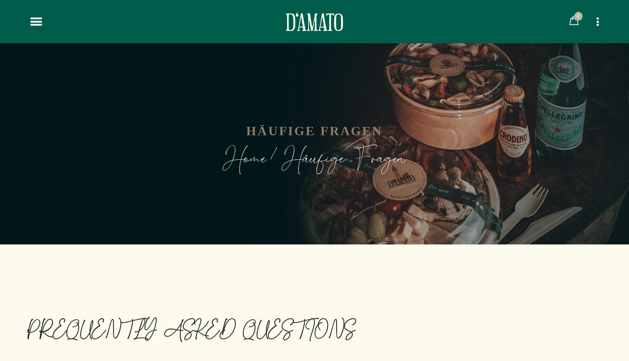

--- FILE ---
content_type: text/html; charset=utf-8
request_url: https://damato-online.de/pages/haufige-fragen
body_size: 25708
content:
<!doctype html>
<!--[if IE 9]> <html class="ie9 no-js" lang="de"> <![endif]-->
<!--[if (gt IE 9)|!(IE)]><!--> <html class="no-js" lang="de"> <!--<![endif]-->
<head>
  <meta charset="utf-8">
  <!--<meta http-equiv="X-UA-Compatible" content="IE=edge,chrome=1">-->
  <meta name="viewport" content="width=device-width,initial-scale=1">
  <meta name="theme-color" content="#7796A8">
  <link rel="canonical" href="https://damato-online.de/pages/haufige-fragen">

  

  
  <title>
  Häufige Fragen
  
  
  
  &ndash; D&#39;Amato Online
  
  </title>

  

  <!-- /snippets/social-meta-tags.liquid -->
<meta property="og:site_name" content="D&#39;Amato Online">
<meta property="og:url" content="https://damato-online.de/pages/haufige-fragen">
<meta property="og:title" content="Häufige Fragen">
<meta property="og:type" content="website">
<meta property="og:description" content="Wir liefern leckeres Antipasti direkt zu dir nach Hause! ">


<meta name="twitter:site" content="@">
<meta name="twitter:card" content="summary_large_image">
<meta name="twitter:title" content="Häufige Fragen">
<meta name="twitter:description" content="Wir liefern leckeres Antipasti direkt zu dir nach Hause! ">


  <script>
    var theme = {
      strings: {
        addToCart: "Bestellen",
        soldOut: "Ausverkauft",
        unavailable: ""
      },
      moneyFormat: "€{{amount_with_comma_separator}}"
    }
  </script>

  <!--[if (lte IE 9) ]><script src="//damato-online.de/cdn/shop/t/2/assets/match-media.min.js?v=22265819453975888031648635969" type="text/javascript"></script><![endif]-->


  <link rel="stylesheet" href="//maxcdn.bootstrapcdn.com/font-awesome/4.7.0/css/font-awesome.min.css">
   <link rel="stylesheet" href="//maxcdn.bootstrapcdn.com/font-awesome/4.7.0/css/font-awesome.min.css">
<!--  
  <link href="https://fonts.googleapis.com/css?family=Noto+Serif+JP:100,100i,200,200i,300,300i,400,400i,500,500i,600,600i,700,700i,800,800i,900,900i" rel="stylesheet">
  
  
  <link href="https://fonts.googleapis.com/css?family=Noto+Serif+JP:100,100i,200,200i,300,300i,400,400i,500,500i,600,600i,700,700i,800,800i,900,900i" rel="stylesheet">
  
  <link href="https://fonts.googleapis.com/css?family=Noto+Serif" rel="stylesheet">
  <link href="https://fonts.googleapis.com/css?family=Playfair+Display" rel="stylesheet">
  -->
 <style> 
/* noto-serif-regular - latin */
@font-face {
  font-family: 'Noto Serif';
  font-style: normal;
  font-weight: 400;
  src: local(''),
       url(//damato-online.de/cdn/shop/t/2/assets/noto-serif-v21-latin-regular.eot?v=167915312172982371511665688324) format('embedded-opentype'), /* IE6-IE8 */
       url(//damato-online.de/cdn/shop/t/2/assets/noto-serif-v21-latin-regular.woff2?v=37615676976241142771665688360) format('woff2'), /* Super Modern Browsers */
       url(//damato-online.de/cdn/shop/t/2/assets/noto-serif-v21-latin-regular.woff?v=101137554191782447891665688345) format('woff'), /* Modern Browsers */
       url(//damato-online.de/cdn/shop/t/2/assets/noto-serif-v21-latin-regular.ttf?v=285) format('truetype'), /* Safari, Android, iOS */
       url(//damato-online.de/cdn/shop/t/2/assets/noto-serif-v21-latin-regular.svg?v=94625321809755094931665688334) format('svg'); /* Legacy iOS */
}
/* playfair-display-regular - latin */
@font-face {
  font-family: 'Playfair Display';
  font-style: normal;
  font-weight: 400;
  src: local(''),
       url(//damato-online.de/cdn/shop/t/2/assets/playfair-display-v30-latin-regular.eot?v=174046561784359822791665688433) format('embedded-opentype'), /* IE6-IE8 */
       url(//damato-online.de/cdn/shop/t/2/assets/playfair-display-v30-latin-regular.woff2?v=126849552931502796221665688463) format('woff2'), /* Super Modern Browsers */
       url(//damato-online.de/cdn/shop/t/2/assets/playfair-display-v30-latin-regular.woff?v=93919825155926310331665688454) format('woff'), /* Modern Browsers */
       url(//damato-online.de/cdn/shop/t/2/assets/playfair-display-v30-latin-regular.ttf?v=285) format('truetype'), /* Safari, Android, iOS */
       url(//damato-online.de/cdn/shop/t/2/assets/playfair-display-v30-latin-regular.svg%23PlayfairDisplay?v=285) format('svg'); /* Legacy iOS */
}
/* playfair-display-700 - latin */
@font-face {
  font-family: 'Playfair Display';
  font-style: normal;
  font-weight: 700;
  src: local(''),
       url(//damato-online.de/cdn/shop/t/2/assets/playfair-display-v30-latin-700.eot?v=42687463883884664931665688391) format('embedded-opentype'), /* IE6-IE8 */
       url(//damato-online.de/cdn/shop/t/2/assets/playfair-display-v30-latin-700.woff2?v=168655910114885253881665688419) format('woff2'), /* Super Modern Browsers */
       url(//damato-online.de/cdn/shop/t/2/assets/playfair-display-v30-latin-700.woff?v=44332131966591241431665688410) format('woff'), /* Modern Browsers */
       url(//damato-online.de/cdn/shop/t/2/assets/playfair-display-v30-latin-700.ttf?v=285) format('truetype'), /* Safari, Android, iOS */
       url(//damato-online.de/cdn/shop/t/2/assets/playfair-display-v30-latin-700.svg?v=18295872604628725101665688400) format('svg'); /* Legacy iOS */
}
  </style>
  <link href="//maxcdn.bootstrapcdn.com/bootstrap/3.3.4/css/bootstrap.min.css" rel="stylesheet" type="text/css" media="all" />   
  <link href="//maxcdn.bootstrapcdn.com/font-awesome/4.4.0/css/font-awesome.min.css" rel="stylesheet" type="text/css" media="all" />
  
  <script src="//cdnjs.cloudflare.com/ajax/libs/jquery.isotope/2.2.0/isotope.pkgd.min.js" type="text/javascript"></script>
  <script src="//damato-online.de/cdn/shop/t/2/assets/imagesloaded.pkgd.min.js?v=58209854333173575541648635953" type="text/javascript"></script>
  <script src="//damato-online.de/cdn/shop/t/2/assets/custom-js.js?v=111603181540343972631648635926" type="text/javascript"></script>
  <link href="//damato-online.de/cdn/shop/t/2/assets/social-buttons.scss.css?v=3169817120720111581758536920" rel="stylesheet" type="text/css" media="all" />

  <link href="//damato-online.de/cdn/shop/t/2/assets/cs-oars.styles.scss.css?v=98385498276630870241760522570" rel="stylesheet" type="text/css" media="all" />
  
  <link href="//damato-online.de/cdn/shop/t/2/assets/cs-font-icon.scss.css?v=125755719642577833821758536920" rel="stylesheet" type="text/css" media="all" />  
  <link href="//damato-online.de/cdn/shop/t/2/assets/owl.carousel.css?v=81449784631405239621648635975" rel="stylesheet" type="text/css" media="all" />
  <link href="//damato-online.de/cdn/shop/t/2/assets/cs.animate.css?v=172245020662383295741648635925" rel="stylesheet" type="text/css" media="all" />
  <link href="//damato-online.de/cdn/shop/t/2/assets/slideshow-fade.css?v=5701271015612326151648635983" rel="stylesheet" type="text/css" media="all" />
  <link href="//damato-online.de/cdn/shop/t/2/assets/slideshow-vertical.scss.css?v=56057905355105938021648635983" rel="stylesheet" type="text/css" media="all" />
  <link href="//damato-online.de/cdn/shop/t/2/assets/animations.css?v=25258582759815232801648635893" rel="stylesheet" type="text/css" media="all" />
  <link href="//damato-online.de/cdn/shop/t/2/assets/custom-style.scss.css?v=180276591853116069121650977920" rel="stylesheet" type="text/css" media="all" />
  <link href="//damato-online.de/cdn/shop/t/2/assets/custom-style-responsive.scss.css?v=21199849051194309961650977970" rel="stylesheet" type="text/css" media="all" />
  
  <script>window.performance && window.performance.mark && window.performance.mark('shopify.content_for_header.start');</script><meta id="shopify-digital-wallet" name="shopify-digital-wallet" content="/60625518742/digital_wallets/dialog">
<meta name="shopify-checkout-api-token" content="d06e33a4ace6e1de137daf260777b3bf">
<meta id="in-context-paypal-metadata" data-shop-id="60625518742" data-venmo-supported="false" data-environment="production" data-locale="de_DE" data-paypal-v4="true" data-currency="EUR">
<script async="async" src="/checkouts/internal/preloads.js?locale=de-DE"></script>
<link rel="preconnect" href="https://shop.app" crossorigin="anonymous">
<script async="async" src="https://shop.app/checkouts/internal/preloads.js?locale=de-DE&shop_id=60625518742" crossorigin="anonymous"></script>
<script id="apple-pay-shop-capabilities" type="application/json">{"shopId":60625518742,"countryCode":"DE","currencyCode":"EUR","merchantCapabilities":["supports3DS"],"merchantId":"gid:\/\/shopify\/Shop\/60625518742","merchantName":"D'Amato Online","requiredBillingContactFields":["postalAddress","email"],"requiredShippingContactFields":["postalAddress","email"],"shippingType":"shipping","supportedNetworks":["visa","maestro","masterCard","amex"],"total":{"type":"pending","label":"D'Amato Online","amount":"1.00"},"shopifyPaymentsEnabled":true,"supportsSubscriptions":true}</script>
<script id="shopify-features" type="application/json">{"accessToken":"d06e33a4ace6e1de137daf260777b3bf","betas":["rich-media-storefront-analytics"],"domain":"damato-online.de","predictiveSearch":true,"shopId":60625518742,"locale":"de"}</script>
<script>var Shopify = Shopify || {};
Shopify.shop = "damato-online.myshopify.com";
Shopify.locale = "de";
Shopify.currency = {"active":"EUR","rate":"1.0"};
Shopify.country = "DE";
Shopify.theme = {"name":"Theme export  damato-antipasti-de-oars-5-r10  2...","id":129046020246,"schema_name":null,"schema_version":null,"theme_store_id":null,"role":"main"};
Shopify.theme.handle = "null";
Shopify.theme.style = {"id":null,"handle":null};
Shopify.cdnHost = "damato-online.de/cdn";
Shopify.routes = Shopify.routes || {};
Shopify.routes.root = "/";</script>
<script type="module">!function(o){(o.Shopify=o.Shopify||{}).modules=!0}(window);</script>
<script>!function(o){function n(){var o=[];function n(){o.push(Array.prototype.slice.apply(arguments))}return n.q=o,n}var t=o.Shopify=o.Shopify||{};t.loadFeatures=n(),t.autoloadFeatures=n()}(window);</script>
<script>
  window.ShopifyPay = window.ShopifyPay || {};
  window.ShopifyPay.apiHost = "shop.app\/pay";
  window.ShopifyPay.redirectState = null;
</script>
<script id="shop-js-analytics" type="application/json">{"pageType":"page"}</script>
<script defer="defer" async type="module" src="//damato-online.de/cdn/shopifycloud/shop-js/modules/v2/client.init-shop-cart-sync_BH0MO3MH.de.esm.js"></script>
<script defer="defer" async type="module" src="//damato-online.de/cdn/shopifycloud/shop-js/modules/v2/chunk.common_BErAfWaM.esm.js"></script>
<script defer="defer" async type="module" src="//damato-online.de/cdn/shopifycloud/shop-js/modules/v2/chunk.modal_DqzNaksh.esm.js"></script>
<script type="module">
  await import("//damato-online.de/cdn/shopifycloud/shop-js/modules/v2/client.init-shop-cart-sync_BH0MO3MH.de.esm.js");
await import("//damato-online.de/cdn/shopifycloud/shop-js/modules/v2/chunk.common_BErAfWaM.esm.js");
await import("//damato-online.de/cdn/shopifycloud/shop-js/modules/v2/chunk.modal_DqzNaksh.esm.js");

  window.Shopify.SignInWithShop?.initShopCartSync?.({"fedCMEnabled":true,"windoidEnabled":true});

</script>
<script>
  window.Shopify = window.Shopify || {};
  if (!window.Shopify.featureAssets) window.Shopify.featureAssets = {};
  window.Shopify.featureAssets['shop-js'] = {"shop-cart-sync":["modules/v2/client.shop-cart-sync__0cGp0nR.de.esm.js","modules/v2/chunk.common_BErAfWaM.esm.js","modules/v2/chunk.modal_DqzNaksh.esm.js"],"init-fed-cm":["modules/v2/client.init-fed-cm_CM6VDTst.de.esm.js","modules/v2/chunk.common_BErAfWaM.esm.js","modules/v2/chunk.modal_DqzNaksh.esm.js"],"init-shop-email-lookup-coordinator":["modules/v2/client.init-shop-email-lookup-coordinator_CBMbWck_.de.esm.js","modules/v2/chunk.common_BErAfWaM.esm.js","modules/v2/chunk.modal_DqzNaksh.esm.js"],"init-windoid":["modules/v2/client.init-windoid_BLu1c52k.de.esm.js","modules/v2/chunk.common_BErAfWaM.esm.js","modules/v2/chunk.modal_DqzNaksh.esm.js"],"shop-button":["modules/v2/client.shop-button_CA8sgLdC.de.esm.js","modules/v2/chunk.common_BErAfWaM.esm.js","modules/v2/chunk.modal_DqzNaksh.esm.js"],"shop-cash-offers":["modules/v2/client.shop-cash-offers_CtGlpQVP.de.esm.js","modules/v2/chunk.common_BErAfWaM.esm.js","modules/v2/chunk.modal_DqzNaksh.esm.js"],"shop-toast-manager":["modules/v2/client.shop-toast-manager_uf2EYvu_.de.esm.js","modules/v2/chunk.common_BErAfWaM.esm.js","modules/v2/chunk.modal_DqzNaksh.esm.js"],"init-shop-cart-sync":["modules/v2/client.init-shop-cart-sync_BH0MO3MH.de.esm.js","modules/v2/chunk.common_BErAfWaM.esm.js","modules/v2/chunk.modal_DqzNaksh.esm.js"],"init-customer-accounts-sign-up":["modules/v2/client.init-customer-accounts-sign-up_GYoAbbBa.de.esm.js","modules/v2/client.shop-login-button_BwiwRr-G.de.esm.js","modules/v2/chunk.common_BErAfWaM.esm.js","modules/v2/chunk.modal_DqzNaksh.esm.js"],"pay-button":["modules/v2/client.pay-button_Fn8OU5F0.de.esm.js","modules/v2/chunk.common_BErAfWaM.esm.js","modules/v2/chunk.modal_DqzNaksh.esm.js"],"init-customer-accounts":["modules/v2/client.init-customer-accounts_hH0NE_bx.de.esm.js","modules/v2/client.shop-login-button_BwiwRr-G.de.esm.js","modules/v2/chunk.common_BErAfWaM.esm.js","modules/v2/chunk.modal_DqzNaksh.esm.js"],"avatar":["modules/v2/client.avatar_BTnouDA3.de.esm.js"],"init-shop-for-new-customer-accounts":["modules/v2/client.init-shop-for-new-customer-accounts_iGaU0q4U.de.esm.js","modules/v2/client.shop-login-button_BwiwRr-G.de.esm.js","modules/v2/chunk.common_BErAfWaM.esm.js","modules/v2/chunk.modal_DqzNaksh.esm.js"],"shop-follow-button":["modules/v2/client.shop-follow-button_DfZt4rU7.de.esm.js","modules/v2/chunk.common_BErAfWaM.esm.js","modules/v2/chunk.modal_DqzNaksh.esm.js"],"checkout-modal":["modules/v2/client.checkout-modal_BkbVv7me.de.esm.js","modules/v2/chunk.common_BErAfWaM.esm.js","modules/v2/chunk.modal_DqzNaksh.esm.js"],"shop-login-button":["modules/v2/client.shop-login-button_BwiwRr-G.de.esm.js","modules/v2/chunk.common_BErAfWaM.esm.js","modules/v2/chunk.modal_DqzNaksh.esm.js"],"lead-capture":["modules/v2/client.lead-capture_uTCHmOe0.de.esm.js","modules/v2/chunk.common_BErAfWaM.esm.js","modules/v2/chunk.modal_DqzNaksh.esm.js"],"shop-login":["modules/v2/client.shop-login_DZ2U4X68.de.esm.js","modules/v2/chunk.common_BErAfWaM.esm.js","modules/v2/chunk.modal_DqzNaksh.esm.js"],"payment-terms":["modules/v2/client.payment-terms_ARjsA2tN.de.esm.js","modules/v2/chunk.common_BErAfWaM.esm.js","modules/v2/chunk.modal_DqzNaksh.esm.js"]};
</script>
<script id="__st">var __st={"a":60625518742,"offset":3600,"reqid":"03a531d0-030c-4fb3-81ec-5c6621041ecb-1770017852","pageurl":"damato-online.de\/pages\/haufige-fragen","s":"pages-89391202454","u":"d16122880e70","p":"page","rtyp":"page","rid":89391202454};</script>
<script>window.ShopifyPaypalV4VisibilityTracking = true;</script>
<script id="captcha-bootstrap">!function(){'use strict';const t='contact',e='account',n='new_comment',o=[[t,t],['blogs',n],['comments',n],[t,'customer']],c=[[e,'customer_login'],[e,'guest_login'],[e,'recover_customer_password'],[e,'create_customer']],r=t=>t.map((([t,e])=>`form[action*='/${t}']:not([data-nocaptcha='true']) input[name='form_type'][value='${e}']`)).join(','),a=t=>()=>t?[...document.querySelectorAll(t)].map((t=>t.form)):[];function s(){const t=[...o],e=r(t);return a(e)}const i='password',u='form_key',d=['recaptcha-v3-token','g-recaptcha-response','h-captcha-response',i],f=()=>{try{return window.sessionStorage}catch{return}},m='__shopify_v',_=t=>t.elements[u];function p(t,e,n=!1){try{const o=window.sessionStorage,c=JSON.parse(o.getItem(e)),{data:r}=function(t){const{data:e,action:n}=t;return t[m]||n?{data:e,action:n}:{data:t,action:n}}(c);for(const[e,n]of Object.entries(r))t.elements[e]&&(t.elements[e].value=n);n&&o.removeItem(e)}catch(o){console.error('form repopulation failed',{error:o})}}const l='form_type',E='cptcha';function T(t){t.dataset[E]=!0}const w=window,h=w.document,L='Shopify',v='ce_forms',y='captcha';let A=!1;((t,e)=>{const n=(g='f06e6c50-85a8-45c8-87d0-21a2b65856fe',I='https://cdn.shopify.com/shopifycloud/storefront-forms-hcaptcha/ce_storefront_forms_captcha_hcaptcha.v1.5.2.iife.js',D={infoText:'Durch hCaptcha geschützt',privacyText:'Datenschutz',termsText:'Allgemeine Geschäftsbedingungen'},(t,e,n)=>{const o=w[L][v],c=o.bindForm;if(c)return c(t,g,e,D).then(n);var r;o.q.push([[t,g,e,D],n]),r=I,A||(h.body.append(Object.assign(h.createElement('script'),{id:'captcha-provider',async:!0,src:r})),A=!0)});var g,I,D;w[L]=w[L]||{},w[L][v]=w[L][v]||{},w[L][v].q=[],w[L][y]=w[L][y]||{},w[L][y].protect=function(t,e){n(t,void 0,e),T(t)},Object.freeze(w[L][y]),function(t,e,n,w,h,L){const[v,y,A,g]=function(t,e,n){const i=e?o:[],u=t?c:[],d=[...i,...u],f=r(d),m=r(i),_=r(d.filter((([t,e])=>n.includes(e))));return[a(f),a(m),a(_),s()]}(w,h,L),I=t=>{const e=t.target;return e instanceof HTMLFormElement?e:e&&e.form},D=t=>v().includes(t);t.addEventListener('submit',(t=>{const e=I(t);if(!e)return;const n=D(e)&&!e.dataset.hcaptchaBound&&!e.dataset.recaptchaBound,o=_(e),c=g().includes(e)&&(!o||!o.value);(n||c)&&t.preventDefault(),c&&!n&&(function(t){try{if(!f())return;!function(t){const e=f();if(!e)return;const n=_(t);if(!n)return;const o=n.value;o&&e.removeItem(o)}(t);const e=Array.from(Array(32),(()=>Math.random().toString(36)[2])).join('');!function(t,e){_(t)||t.append(Object.assign(document.createElement('input'),{type:'hidden',name:u})),t.elements[u].value=e}(t,e),function(t,e){const n=f();if(!n)return;const o=[...t.querySelectorAll(`input[type='${i}']`)].map((({name:t})=>t)),c=[...d,...o],r={};for(const[a,s]of new FormData(t).entries())c.includes(a)||(r[a]=s);n.setItem(e,JSON.stringify({[m]:1,action:t.action,data:r}))}(t,e)}catch(e){console.error('failed to persist form',e)}}(e),e.submit())}));const S=(t,e)=>{t&&!t.dataset[E]&&(n(t,e.some((e=>e===t))),T(t))};for(const o of['focusin','change'])t.addEventListener(o,(t=>{const e=I(t);D(e)&&S(e,y())}));const B=e.get('form_key'),M=e.get(l),P=B&&M;t.addEventListener('DOMContentLoaded',(()=>{const t=y();if(P)for(const e of t)e.elements[l].value===M&&p(e,B);[...new Set([...A(),...v().filter((t=>'true'===t.dataset.shopifyCaptcha))])].forEach((e=>S(e,t)))}))}(h,new URLSearchParams(w.location.search),n,t,e,['guest_login'])})(!0,!0)}();</script>
<script integrity="sha256-4kQ18oKyAcykRKYeNunJcIwy7WH5gtpwJnB7kiuLZ1E=" data-source-attribution="shopify.loadfeatures" defer="defer" src="//damato-online.de/cdn/shopifycloud/storefront/assets/storefront/load_feature-a0a9edcb.js" crossorigin="anonymous"></script>
<script crossorigin="anonymous" defer="defer" src="//damato-online.de/cdn/shopifycloud/storefront/assets/shopify_pay/storefront-65b4c6d7.js?v=20250812"></script>
<script data-source-attribution="shopify.dynamic_checkout.dynamic.init">var Shopify=Shopify||{};Shopify.PaymentButton=Shopify.PaymentButton||{isStorefrontPortableWallets:!0,init:function(){window.Shopify.PaymentButton.init=function(){};var t=document.createElement("script");t.src="https://damato-online.de/cdn/shopifycloud/portable-wallets/latest/portable-wallets.de.js",t.type="module",document.head.appendChild(t)}};
</script>
<script data-source-attribution="shopify.dynamic_checkout.buyer_consent">
  function portableWalletsHideBuyerConsent(e){var t=document.getElementById("shopify-buyer-consent"),n=document.getElementById("shopify-subscription-policy-button");t&&n&&(t.classList.add("hidden"),t.setAttribute("aria-hidden","true"),n.removeEventListener("click",e))}function portableWalletsShowBuyerConsent(e){var t=document.getElementById("shopify-buyer-consent"),n=document.getElementById("shopify-subscription-policy-button");t&&n&&(t.classList.remove("hidden"),t.removeAttribute("aria-hidden"),n.addEventListener("click",e))}window.Shopify?.PaymentButton&&(window.Shopify.PaymentButton.hideBuyerConsent=portableWalletsHideBuyerConsent,window.Shopify.PaymentButton.showBuyerConsent=portableWalletsShowBuyerConsent);
</script>
<script data-source-attribution="shopify.dynamic_checkout.cart.bootstrap">document.addEventListener("DOMContentLoaded",(function(){function t(){return document.querySelector("shopify-accelerated-checkout-cart, shopify-accelerated-checkout")}if(t())Shopify.PaymentButton.init();else{new MutationObserver((function(e,n){t()&&(Shopify.PaymentButton.init(),n.disconnect())})).observe(document.body,{childList:!0,subtree:!0})}}));
</script>
<link id="shopify-accelerated-checkout-styles" rel="stylesheet" media="screen" href="https://damato-online.de/cdn/shopifycloud/portable-wallets/latest/accelerated-checkout-backwards-compat.css" crossorigin="anonymous">
<style id="shopify-accelerated-checkout-cart">
        #shopify-buyer-consent {
  margin-top: 1em;
  display: inline-block;
  width: 100%;
}

#shopify-buyer-consent.hidden {
  display: none;
}

#shopify-subscription-policy-button {
  background: none;
  border: none;
  padding: 0;
  text-decoration: underline;
  font-size: inherit;
  cursor: pointer;
}

#shopify-subscription-policy-button::before {
  box-shadow: none;
}

      </style>

<script>window.performance && window.performance.mark && window.performance.mark('shopify.content_for_header.end');</script>

  <script src="//ajax.googleapis.com/ajax/libs/jquery/1.11.0/jquery.min.js" type="text/javascript"></script>
  <script src="//damato-online.de/cdn/shop/t/2/assets/modernizr.min.js?v=26620055551102246001648635973" type="text/javascript"></script>
  
  <link href="//damato-online.de/cdn/shop/t/2/assets/jquery.fancybox.scss.css?v=41075256819488785661760522570" rel="stylesheet" type="text/css" media="all" />
  
  <script src="//damato-online.de/cdn/shopifycloud/storefront/assets/themes_support/option_selection-b017cd28.js" type="text/javascript"></script>
  <script src="//damato-online.de/cdn/shopifycloud/storefront/assets/themes_support/api.jquery-7ab1a3a4.js" type="text/javascript"></script>

  

  <script src="//maxcdn.bootstrapcdn.com/bootstrap/3.3.4/js/bootstrap.min.js" type="text/javascript"></script>
  <script src="//cdnjs.cloudflare.com/ajax/libs/jquery.isotope/2.2.0/isotope.pkgd.min.js" type="text/javascript"></script>
  <script src="//damato-online.de/cdn/shop/t/2/assets/jquery.touchSwipeMobile.min.js?v=66871794089035151661648635962" type="text/javascript"></script>
  <script src="//damato-online.de/cdn/shop/t/2/assets/jquery.touchSwipe.min.js?v=129252836280479319921648635961" type="text/javascript"></script>

  <script src="//damato-online.de/cdn/shop/t/2/assets/instafeed.min.js?v=90032470946696484961648635953" type="text/javascript"></script>
  <script src="//damato-online.de/cdn/shop/t/2/assets/owl.carousel.min.js?v=115244212383009658551648635975" type="text/javascript"></script>

  
  
  <script src="//maps.google.com/maps/api/js?key=AIzaSyDvEsqZSDEt3_skcXp1cWhY_hLwAdO1nQk" type="text/javascript"></script>
  <script src="//damato-online.de/cdn/shop/t/2/assets/jquery.gmap.min.js?v=9075662652805292471648635958" type="text/javascript"></script>
  
  
  
<meta name="google-site-verification" content="cU5a0hzP88TqrZ9DzA02MtI0gv869fC3IJv8hu3W41g" />

<link rel="stylesheet" href="//damato-online.de/cdn/shop/t/2/assets/sca-pp.css?v=26248894406678077071648635980">
 <script>
  
  SCAPPShop = {};
    
  </script>
<script src="//damato-online.de/cdn/shop/t/2/assets/sca-pp-initial.js?v=44055980046105472121648635980" type="text/javascript"></script>
   
<link href="https://monorail-edge.shopifysvc.com" rel="dns-prefetch">
<script>(function(){if ("sendBeacon" in navigator && "performance" in window) {try {var session_token_from_headers = performance.getEntriesByType('navigation')[0].serverTiming.find(x => x.name == '_s').description;} catch {var session_token_from_headers = undefined;}var session_cookie_matches = document.cookie.match(/_shopify_s=([^;]*)/);var session_token_from_cookie = session_cookie_matches && session_cookie_matches.length === 2 ? session_cookie_matches[1] : "";var session_token = session_token_from_headers || session_token_from_cookie || "";function handle_abandonment_event(e) {var entries = performance.getEntries().filter(function(entry) {return /monorail-edge.shopifysvc.com/.test(entry.name);});if (!window.abandonment_tracked && entries.length === 0) {window.abandonment_tracked = true;var currentMs = Date.now();var navigation_start = performance.timing.navigationStart;var payload = {shop_id: 60625518742,url: window.location.href,navigation_start,duration: currentMs - navigation_start,session_token,page_type: "page"};window.navigator.sendBeacon("https://monorail-edge.shopifysvc.com/v1/produce", JSON.stringify({schema_id: "online_store_buyer_site_abandonment/1.1",payload: payload,metadata: {event_created_at_ms: currentMs,event_sent_at_ms: currentMs}}));}}window.addEventListener('pagehide', handle_abandonment_event);}}());</script>
<script id="web-pixels-manager-setup">(function e(e,d,r,n,o){if(void 0===o&&(o={}),!Boolean(null===(a=null===(i=window.Shopify)||void 0===i?void 0:i.analytics)||void 0===a?void 0:a.replayQueue)){var i,a;window.Shopify=window.Shopify||{};var t=window.Shopify;t.analytics=t.analytics||{};var s=t.analytics;s.replayQueue=[],s.publish=function(e,d,r){return s.replayQueue.push([e,d,r]),!0};try{self.performance.mark("wpm:start")}catch(e){}var l=function(){var e={modern:/Edge?\/(1{2}[4-9]|1[2-9]\d|[2-9]\d{2}|\d{4,})\.\d+(\.\d+|)|Firefox\/(1{2}[4-9]|1[2-9]\d|[2-9]\d{2}|\d{4,})\.\d+(\.\d+|)|Chrom(ium|e)\/(9{2}|\d{3,})\.\d+(\.\d+|)|(Maci|X1{2}).+ Version\/(15\.\d+|(1[6-9]|[2-9]\d|\d{3,})\.\d+)([,.]\d+|)( \(\w+\)|)( Mobile\/\w+|) Safari\/|Chrome.+OPR\/(9{2}|\d{3,})\.\d+\.\d+|(CPU[ +]OS|iPhone[ +]OS|CPU[ +]iPhone|CPU IPhone OS|CPU iPad OS)[ +]+(15[._]\d+|(1[6-9]|[2-9]\d|\d{3,})[._]\d+)([._]\d+|)|Android:?[ /-](13[3-9]|1[4-9]\d|[2-9]\d{2}|\d{4,})(\.\d+|)(\.\d+|)|Android.+Firefox\/(13[5-9]|1[4-9]\d|[2-9]\d{2}|\d{4,})\.\d+(\.\d+|)|Android.+Chrom(ium|e)\/(13[3-9]|1[4-9]\d|[2-9]\d{2}|\d{4,})\.\d+(\.\d+|)|SamsungBrowser\/([2-9]\d|\d{3,})\.\d+/,legacy:/Edge?\/(1[6-9]|[2-9]\d|\d{3,})\.\d+(\.\d+|)|Firefox\/(5[4-9]|[6-9]\d|\d{3,})\.\d+(\.\d+|)|Chrom(ium|e)\/(5[1-9]|[6-9]\d|\d{3,})\.\d+(\.\d+|)([\d.]+$|.*Safari\/(?![\d.]+ Edge\/[\d.]+$))|(Maci|X1{2}).+ Version\/(10\.\d+|(1[1-9]|[2-9]\d|\d{3,})\.\d+)([,.]\d+|)( \(\w+\)|)( Mobile\/\w+|) Safari\/|Chrome.+OPR\/(3[89]|[4-9]\d|\d{3,})\.\d+\.\d+|(CPU[ +]OS|iPhone[ +]OS|CPU[ +]iPhone|CPU IPhone OS|CPU iPad OS)[ +]+(10[._]\d+|(1[1-9]|[2-9]\d|\d{3,})[._]\d+)([._]\d+|)|Android:?[ /-](13[3-9]|1[4-9]\d|[2-9]\d{2}|\d{4,})(\.\d+|)(\.\d+|)|Mobile Safari.+OPR\/([89]\d|\d{3,})\.\d+\.\d+|Android.+Firefox\/(13[5-9]|1[4-9]\d|[2-9]\d{2}|\d{4,})\.\d+(\.\d+|)|Android.+Chrom(ium|e)\/(13[3-9]|1[4-9]\d|[2-9]\d{2}|\d{4,})\.\d+(\.\d+|)|Android.+(UC? ?Browser|UCWEB|U3)[ /]?(15\.([5-9]|\d{2,})|(1[6-9]|[2-9]\d|\d{3,})\.\d+)\.\d+|SamsungBrowser\/(5\.\d+|([6-9]|\d{2,})\.\d+)|Android.+MQ{2}Browser\/(14(\.(9|\d{2,})|)|(1[5-9]|[2-9]\d|\d{3,})(\.\d+|))(\.\d+|)|K[Aa][Ii]OS\/(3\.\d+|([4-9]|\d{2,})\.\d+)(\.\d+|)/},d=e.modern,r=e.legacy,n=navigator.userAgent;return n.match(d)?"modern":n.match(r)?"legacy":"unknown"}(),u="modern"===l?"modern":"legacy",c=(null!=n?n:{modern:"",legacy:""})[u],f=function(e){return[e.baseUrl,"/wpm","/b",e.hashVersion,"modern"===e.buildTarget?"m":"l",".js"].join("")}({baseUrl:d,hashVersion:r,buildTarget:u}),m=function(e){var d=e.version,r=e.bundleTarget,n=e.surface,o=e.pageUrl,i=e.monorailEndpoint;return{emit:function(e){var a=e.status,t=e.errorMsg,s=(new Date).getTime(),l=JSON.stringify({metadata:{event_sent_at_ms:s},events:[{schema_id:"web_pixels_manager_load/3.1",payload:{version:d,bundle_target:r,page_url:o,status:a,surface:n,error_msg:t},metadata:{event_created_at_ms:s}}]});if(!i)return console&&console.warn&&console.warn("[Web Pixels Manager] No Monorail endpoint provided, skipping logging."),!1;try{return self.navigator.sendBeacon.bind(self.navigator)(i,l)}catch(e){}var u=new XMLHttpRequest;try{return u.open("POST",i,!0),u.setRequestHeader("Content-Type","text/plain"),u.send(l),!0}catch(e){return console&&console.warn&&console.warn("[Web Pixels Manager] Got an unhandled error while logging to Monorail."),!1}}}}({version:r,bundleTarget:l,surface:e.surface,pageUrl:self.location.href,monorailEndpoint:e.monorailEndpoint});try{o.browserTarget=l,function(e){var d=e.src,r=e.async,n=void 0===r||r,o=e.onload,i=e.onerror,a=e.sri,t=e.scriptDataAttributes,s=void 0===t?{}:t,l=document.createElement("script"),u=document.querySelector("head"),c=document.querySelector("body");if(l.async=n,l.src=d,a&&(l.integrity=a,l.crossOrigin="anonymous"),s)for(var f in s)if(Object.prototype.hasOwnProperty.call(s,f))try{l.dataset[f]=s[f]}catch(e){}if(o&&l.addEventListener("load",o),i&&l.addEventListener("error",i),u)u.appendChild(l);else{if(!c)throw new Error("Did not find a head or body element to append the script");c.appendChild(l)}}({src:f,async:!0,onload:function(){if(!function(){var e,d;return Boolean(null===(d=null===(e=window.Shopify)||void 0===e?void 0:e.analytics)||void 0===d?void 0:d.initialized)}()){var d=window.webPixelsManager.init(e)||void 0;if(d){var r=window.Shopify.analytics;r.replayQueue.forEach((function(e){var r=e[0],n=e[1],o=e[2];d.publishCustomEvent(r,n,o)})),r.replayQueue=[],r.publish=d.publishCustomEvent,r.visitor=d.visitor,r.initialized=!0}}},onerror:function(){return m.emit({status:"failed",errorMsg:"".concat(f," has failed to load")})},sri:function(e){var d=/^sha384-[A-Za-z0-9+/=]+$/;return"string"==typeof e&&d.test(e)}(c)?c:"",scriptDataAttributes:o}),m.emit({status:"loading"})}catch(e){m.emit({status:"failed",errorMsg:(null==e?void 0:e.message)||"Unknown error"})}}})({shopId: 60625518742,storefrontBaseUrl: "https://damato-online.de",extensionsBaseUrl: "https://extensions.shopifycdn.com/cdn/shopifycloud/web-pixels-manager",monorailEndpoint: "https://monorail-edge.shopifysvc.com/unstable/produce_batch",surface: "storefront-renderer",enabledBetaFlags: ["2dca8a86"],webPixelsConfigList: [{"id":"shopify-app-pixel","configuration":"{}","eventPayloadVersion":"v1","runtimeContext":"STRICT","scriptVersion":"0450","apiClientId":"shopify-pixel","type":"APP","privacyPurposes":["ANALYTICS","MARKETING"]},{"id":"shopify-custom-pixel","eventPayloadVersion":"v1","runtimeContext":"LAX","scriptVersion":"0450","apiClientId":"shopify-pixel","type":"CUSTOM","privacyPurposes":["ANALYTICS","MARKETING"]}],isMerchantRequest: false,initData: {"shop":{"name":"D'Amato Online","paymentSettings":{"currencyCode":"EUR"},"myshopifyDomain":"damato-online.myshopify.com","countryCode":"DE","storefrontUrl":"https:\/\/damato-online.de"},"customer":null,"cart":null,"checkout":null,"productVariants":[],"purchasingCompany":null},},"https://damato-online.de/cdn","1d2a099fw23dfb22ep557258f5m7a2edbae",{"modern":"","legacy":""},{"shopId":"60625518742","storefrontBaseUrl":"https:\/\/damato-online.de","extensionBaseUrl":"https:\/\/extensions.shopifycdn.com\/cdn\/shopifycloud\/web-pixels-manager","surface":"storefront-renderer","enabledBetaFlags":"[\"2dca8a86\"]","isMerchantRequest":"false","hashVersion":"1d2a099fw23dfb22ep557258f5m7a2edbae","publish":"custom","events":"[[\"page_viewed\",{}]]"});</script><script>
  window.ShopifyAnalytics = window.ShopifyAnalytics || {};
  window.ShopifyAnalytics.meta = window.ShopifyAnalytics.meta || {};
  window.ShopifyAnalytics.meta.currency = 'EUR';
  var meta = {"page":{"pageType":"page","resourceType":"page","resourceId":89391202454,"requestId":"03a531d0-030c-4fb3-81ec-5c6621041ecb-1770017852"}};
  for (var attr in meta) {
    window.ShopifyAnalytics.meta[attr] = meta[attr];
  }
</script>
<script class="analytics">
  (function () {
    var customDocumentWrite = function(content) {
      var jquery = null;

      if (window.jQuery) {
        jquery = window.jQuery;
      } else if (window.Checkout && window.Checkout.$) {
        jquery = window.Checkout.$;
      }

      if (jquery) {
        jquery('body').append(content);
      }
    };

    var hasLoggedConversion = function(token) {
      if (token) {
        return document.cookie.indexOf('loggedConversion=' + token) !== -1;
      }
      return false;
    }

    var setCookieIfConversion = function(token) {
      if (token) {
        var twoMonthsFromNow = new Date(Date.now());
        twoMonthsFromNow.setMonth(twoMonthsFromNow.getMonth() + 2);

        document.cookie = 'loggedConversion=' + token + '; expires=' + twoMonthsFromNow;
      }
    }

    var trekkie = window.ShopifyAnalytics.lib = window.trekkie = window.trekkie || [];
    if (trekkie.integrations) {
      return;
    }
    trekkie.methods = [
      'identify',
      'page',
      'ready',
      'track',
      'trackForm',
      'trackLink'
    ];
    trekkie.factory = function(method) {
      return function() {
        var args = Array.prototype.slice.call(arguments);
        args.unshift(method);
        trekkie.push(args);
        return trekkie;
      };
    };
    for (var i = 0; i < trekkie.methods.length; i++) {
      var key = trekkie.methods[i];
      trekkie[key] = trekkie.factory(key);
    }
    trekkie.load = function(config) {
      trekkie.config = config || {};
      trekkie.config.initialDocumentCookie = document.cookie;
      var first = document.getElementsByTagName('script')[0];
      var script = document.createElement('script');
      script.type = 'text/javascript';
      script.onerror = function(e) {
        var scriptFallback = document.createElement('script');
        scriptFallback.type = 'text/javascript';
        scriptFallback.onerror = function(error) {
                var Monorail = {
      produce: function produce(monorailDomain, schemaId, payload) {
        var currentMs = new Date().getTime();
        var event = {
          schema_id: schemaId,
          payload: payload,
          metadata: {
            event_created_at_ms: currentMs,
            event_sent_at_ms: currentMs
          }
        };
        return Monorail.sendRequest("https://" + monorailDomain + "/v1/produce", JSON.stringify(event));
      },
      sendRequest: function sendRequest(endpointUrl, payload) {
        // Try the sendBeacon API
        if (window && window.navigator && typeof window.navigator.sendBeacon === 'function' && typeof window.Blob === 'function' && !Monorail.isIos12()) {
          var blobData = new window.Blob([payload], {
            type: 'text/plain'
          });

          if (window.navigator.sendBeacon(endpointUrl, blobData)) {
            return true;
          } // sendBeacon was not successful

        } // XHR beacon

        var xhr = new XMLHttpRequest();

        try {
          xhr.open('POST', endpointUrl);
          xhr.setRequestHeader('Content-Type', 'text/plain');
          xhr.send(payload);
        } catch (e) {
          console.log(e);
        }

        return false;
      },
      isIos12: function isIos12() {
        return window.navigator.userAgent.lastIndexOf('iPhone; CPU iPhone OS 12_') !== -1 || window.navigator.userAgent.lastIndexOf('iPad; CPU OS 12_') !== -1;
      }
    };
    Monorail.produce('monorail-edge.shopifysvc.com',
      'trekkie_storefront_load_errors/1.1',
      {shop_id: 60625518742,
      theme_id: 129046020246,
      app_name: "storefront",
      context_url: window.location.href,
      source_url: "//damato-online.de/cdn/s/trekkie.storefront.c59ea00e0474b293ae6629561379568a2d7c4bba.min.js"});

        };
        scriptFallback.async = true;
        scriptFallback.src = '//damato-online.de/cdn/s/trekkie.storefront.c59ea00e0474b293ae6629561379568a2d7c4bba.min.js';
        first.parentNode.insertBefore(scriptFallback, first);
      };
      script.async = true;
      script.src = '//damato-online.de/cdn/s/trekkie.storefront.c59ea00e0474b293ae6629561379568a2d7c4bba.min.js';
      first.parentNode.insertBefore(script, first);
    };
    trekkie.load(
      {"Trekkie":{"appName":"storefront","development":false,"defaultAttributes":{"shopId":60625518742,"isMerchantRequest":null,"themeId":129046020246,"themeCityHash":"9981930503929054079","contentLanguage":"de","currency":"EUR","eventMetadataId":"b6a7c612-8d35-491a-91b5-a3993016fe16"},"isServerSideCookieWritingEnabled":true,"monorailRegion":"shop_domain","enabledBetaFlags":["65f19447","b5387b81"]},"Session Attribution":{},"S2S":{"facebookCapiEnabled":false,"source":"trekkie-storefront-renderer","apiClientId":580111}}
    );

    var loaded = false;
    trekkie.ready(function() {
      if (loaded) return;
      loaded = true;

      window.ShopifyAnalytics.lib = window.trekkie;

      var originalDocumentWrite = document.write;
      document.write = customDocumentWrite;
      try { window.ShopifyAnalytics.merchantGoogleAnalytics.call(this); } catch(error) {};
      document.write = originalDocumentWrite;

      window.ShopifyAnalytics.lib.page(null,{"pageType":"page","resourceType":"page","resourceId":89391202454,"requestId":"03a531d0-030c-4fb3-81ec-5c6621041ecb-1770017852","shopifyEmitted":true});

      var match = window.location.pathname.match(/checkouts\/(.+)\/(thank_you|post_purchase)/)
      var token = match? match[1]: undefined;
      if (!hasLoggedConversion(token)) {
        setCookieIfConversion(token);
        
      }
    });


        var eventsListenerScript = document.createElement('script');
        eventsListenerScript.async = true;
        eventsListenerScript.src = "//damato-online.de/cdn/shopifycloud/storefront/assets/shop_events_listener-3da45d37.js";
        document.getElementsByTagName('head')[0].appendChild(eventsListenerScript);

})();</script>
<script
  defer
  src="https://damato-online.de/cdn/shopifycloud/perf-kit/shopify-perf-kit-3.1.0.min.js"
  data-application="storefront-renderer"
  data-shop-id="60625518742"
  data-render-region="gcp-us-east1"
  data-page-type="page"
  data-theme-instance-id="129046020246"
  data-theme-name=""
  data-theme-version=""
  data-monorail-region="shop_domain"
  data-resource-timing-sampling-rate="10"
  data-shs="true"
  data-shs-beacon="true"
  data-shs-export-with-fetch="true"
  data-shs-logs-sample-rate="1"
  data-shs-beacon-endpoint="https://damato-online.de/api/collect"
></script>
</head>

<body class="oars_5  " >
  
  
  <!-- Header -->  
  <header id="top" class="header clearfix">
    <div id="shopify-section-theme-header" class="shopify-section">

<div data-section-id="theme-header" data-section-type="header-section">
  <section class="main-header not-animated" data-animate="fadeIn" data-delay="100">
    <div class="main-header-wrapper">
      <div class="container clearfix">
        <div class="row">
          <div class="main-header-inner">
            <div class="nav-left">
              <div class="icon-nav">                    
                <a href="javascript:void(0)" class="show-navDesktop">
                  <i class="cs-icon icon-navicon"></i>
                </a>
              </div>
              <div class="nav-logo">
                
                <a href="/"><svg xmlns="http://www.w3.org/2000/svg" viewBox="0 0 53.18 30.88"><defs><style>.cls-1{font-size:16px;fill:#fdfcef;font-family:NotoSerifJP-ExtraLight-83pv-RKSJ-H, Noto Serif JP;letter-spacing:0.11em;}.cls-2{letter-spacing:0.14em;}</style></defs><g id="Ebene_2" data-name="Ebene 2"><g id="Ebene_1-2" data-name="Ebene 1"><text class="cls-1" transform="translate(0 14.08)">M<tspan class="cls-2" x="17.22" y="0">enü</tspan></text></g></g></svg></a>
                
                
                <div style="display:none"><a href="/">D&#39;Amato Online</a></div>
                
              </div>
            </div>  
            <div class="logo-main text-center">
              <a href="/">
                <img class="header-logo" src="https://cdn.shopify.com/s/files/1/0333/5117/2232/t/4/assets/logo-4_2x.png?v=1589370801"  alt="D&#39;Amato Online" itemprop="logo"> 
              </a>
            </div>
            <div class="nav-icon">
               
              <div class="icon_cart icon_info">
                <div class="m_cart-group">
                  <a href="javascript:void(0)" class="cart show-info" data-class="info-header-cart"> 
                    <div class="num-items-in-cart">
                      <i class="cs-icon icon-shopping-cart"></i>
                      <span class="cart_text"> 
                        <span class="number">0</span>                      
                      </span>
                    </div>
                  </a>
                </div>
              </div>
              <div class="icon_info">                    
                <a href="javascript:void(0)" class="show-info" data-class="info-header-sidebar">
                  <i class="cs-icon icon-more"></i>
                </a>
              </div>
            </div>                        
          </div>
          <div class="navMobile-navigation">     
            <div class="nav-icon">
              <div class="nav-icon-left">
                <div class="group_navbtn_small group_navbtn_action">              
                  <a href="javascript:void(0)" class="dropdown-toggle-navigation">                  
                    <span class="cs-icon icon-navicon"></span>
                    <i class="sub-dropdown1"></i>
                    <i class="sub-dropdown"></i> 
                  </a>
                  <div class="navigation_dropdown_scroll dropdown-menu">
                    <div class="navigation_dropdown_scroll_close"></div>
                    <div class="navigation_dropdown_group">
                      <div class="navigation_links_top">
                        <div class="dropdownMobile-logo">
                          
                          <div><a href="/">D&#39;Amato Online</a></div>
                          
                        </div>
                        <a href="javascript:void(0)" class="close-navigation-dropdown"><span class="cs-icon icon-close"></span></a>
                      </div>
                      <div class="navigation_dropdown_scroll_group">                    
                        <ul class="navigation_links_mobile">
                          
                          
                          
                          
                          




<li class="nav-item">
  <a href="/" class="mobile-goto-link">
    <p class=" ">
      Home
      
      
    </p>
  </a>
</li>

                          
                          




<li class="nav-item">
  <a href="/collections" class="mobile-goto-link">
    <p class=" ">
      Bestellen
      
      
    </p>
  </a>
</li>

                          
                          




<li class="nav-item">
  <a href="/pages/uber-uns" class="mobile-goto-link">
    <p class=" ">
      Über uns
      
      
    </p>
  </a>
</li>

                          
                          




<li class="nav-item">
  <a href="/pages/kontakt" class="mobile-goto-link">
    <p class=" ">
      Kontakt
      
      
    </p>
  </a>
</li>

                          
                        </ul> 
                      </div> 
                    </div>                                  
                  </div>
                </div> 
                 
              </div>
              <div class="navMobile-logo-small">
                
			<div class="logo-main text-center">
              <a href="/">
                <svg id="Ebene_1" class="header-logo" data-name="Ebene 1" xmlns="http://www.w3.org/2000/svg" viewBox="0 0 381.69 123.66"><defs><style>.cls-1{fill:#fbfbef;}</style></defs><path class="cls-1" d="M38.15,8.13a18.91,18.91,0,0,1,9.15,2.32,20.66,20.66,0,0,1,7.28,6.84,32.54,32.54,0,0,1,3.07,6.4,50.88,50.88,0,0,1,2.2,9.15q.87,5.52,1.31,13.42T61.6,65.2q0,11.3-.5,19.26a134.47,134.47,0,0,1-1.44,13.61,53.6,53.6,0,0,1-2.32,9.41,30.19,30.19,0,0,1-3.14,6.39,20.77,20.77,0,0,1-8.09,7.47,23.72,23.72,0,0,1-10.6,2.32H.26v-5.77H1.52a4.5,4.5,0,0,0,2-.44A3.49,3.49,0,0,0,5,115.32a27.36,27.36,0,0,0,.94-5.21q.38-3.51.56-9.59t.25-15.25q.06-9.15.07-22.32T6.66,41.37q-.12-8.52-.31-13.86c-.13-3.55-.27-6.21-.44-8s-.34-3.1-.5-4a1.81,1.81,0,0,0-1.19-1.44,8.46,8.46,0,0,0-2.58-.31H.26V8.13ZM23.09,13.78a4.57,4.57,0,0,0-2.88.87,4.26,4.26,0,0,0-1.38,3c-.17,1.09-.29,2.41-.38,4s-.19,3.8-.31,6.77-.21,6.88-.25,11.73-.06,11.08-.06,18.69V81.14c0,5.77,0,10.45.06,14s.08,6.41.12,8.46.15,3.95.32,5.71q.38,4.89,1.38,6.71c.67,1.21,2.05,1.82,4.14,1.82h7.77a15.64,15.64,0,0,0,6.9-1.51,13.13,13.13,0,0,0,5.4-5.14,15.82,15.82,0,0,0,1.94-4.2,45.86,45.86,0,0,0,1.44-7.28q.63-4.7.94-12.42t.32-19.75q0-11.79-.25-19.51t-.76-12.67a51.66,51.66,0,0,0-1.25-7.77,34.73,34.73,0,0,0-1.63-4.83,15.68,15.68,0,0,0-5.33-6.9,13.39,13.39,0,0,0-7.59-2.13Z"/><path class="cls-1" d="M66,18.67A20.6,20.6,0,0,1,69.44,6.5,14.67,14.67,0,0,1,78,.35L79,3a12.92,12.92,0,0,0-5,3.57,13.54,13.54,0,0,0-2.07,4,5.7,5.7,0,0,1,2.51-.62,7.15,7.15,0,0,1,5.77,2.51q2.13,2.51,2.13,7.27a9.17,9.17,0,0,1-2.31,6.27,7.59,7.59,0,0,1-6,2.64,7.4,7.4,0,0,1-5.9-2.64A10.83,10.83,0,0,1,66,18.67Z"/><path class="cls-1" d="M134.61,123.66H108.15v-5.77h1.5q4.51,0,4.52-2.26,0-1.75-.44-5.71t-1.32-9.09H88.08l-2,12.54a8.21,8.21,0,0,0-.12,1.26v1.13A1.63,1.63,0,0,0,87,117.51a10.23,10.23,0,0,0,3.2.38h1.63v5.77H74.28v-5.77h1.51c2.09,0,3.42-1.21,4-3.64.42-1.34,1.07-4.24,1.94-8.72s1.9-9.86,3.08-16.18,2.42-13.23,3.76-20.76,2.63-15,3.89-22.39S94.89,31.76,96,25.07s2-12.34,2.64-16.94h12.29Q112,18,113.79,29.89T117.62,54q2.07,12.3,4.33,24.27t4.39,22.14q1.13,5.52,1.81,8.66c.46,2.09.84,3.68,1.13,4.76a19,19,0,0,0,.69,2.2,2.77,2.77,0,0,0,.51.82,2.31,2.31,0,0,0,1.06.81,6.13,6.13,0,0,0,1.82.19h1.25Zm-23-28.47L101.5,27.82q-.25,1.26-1.19,6.21T98.05,46q-1.32,7-2.82,14.93T92.4,75.93c-.87,4.73-1.63,8.84-2.25,12.36s-1,5.81-1.19,6.9Z"/><path class="cls-1" d="M208.86,123.66H185v-5.77h1.13a6.18,6.18,0,0,0,3.45-.69c.63-.46,1-1.44,1.07-3,.16-3.6.31-7.11.43-10.53s.23-7.3.32-11.61.14-9.3.19-15,.06-12.63.06-20.82V49.71q0-3.32-.13-7Q182.15,90,176.5,123.66h-10q-.51-3-1.57-9.16c-.71-4.1-1.53-8.71-2.45-13.86s-1.92-10.58-3-16.3-2.13-11.25-3.13-16.56-1.95-10.16-2.83-14.55-1.56-7.84-2.07-10.35q-.12,3.88-.18,8.09t-.07,8c0,1.43,0,3.64.07,6.65s.08,6.38.12,10.1.11,7.63.19,11.73.17,8,.25,11.6.17,6.84.25,9.6.17,4.68.25,5.77c.08,1.58.46,2.57,1.13,2.94a7,7,0,0,0,3.26.57h1.51v5.77H139.62v-5.9h1.13c2.34,0,3.72-.37,4.14-1.12a9.46,9.46,0,0,0,.44-1.64c.12-.67.27-2,.44-4.13s.14-4,.19-6.09.1-5.1.19-8.91.14-8.8.18-15,.07-14.35.07-24.47q0-11.65-.13-19c-.08-4.89-.19-8.78-.31-11.66s-.3-5-.51-6.4a16,16,0,0,0-.68-3.08,6.54,6.54,0,0,0-1.32-1.88,4.48,4.48,0,0,0-2.82-.62h-1V8.13h19.7c.25,2.59.66,6,1.25,10.16s1.26,8.89,2,14.11,1.59,10.81,2.51,16.75,1.9,12,2.94,18.12,2.09,12.28,3.14,18.38,2.07,11.88,3.07,17.31q1.89-7.77,3.89-16.49t4.14-19.82q2.13-11.1,4.64-25.34t5.52-33.18h16.43v5.65h-1.13a4.68,4.68,0,0,0-2.5.62,5.22,5.22,0,0,0-1.76,2.76,36.75,36.75,0,0,0-.82,4.08c-.21,1.46-.37,3.64-.5,6.52s-.21,6.78-.25,11.67-.06,11.35-.06,19.38V77q0,7.77.12,13.42t.19,9.47c0,2.55.11,4.72.19,6.52s.17,3.3.25,4.52a32.81,32.81,0,0,0,.38,3.32c.17,1.76.63,2.8,1.38,3.14a8,8,0,0,0,3.13.5h1.38Z"/><path class="cls-1" d="M274.14,123.66H247.67v-5.77h1.5q4.52,0,4.52-2.26,0-1.75-.44-5.71t-1.32-9.09H227.6l-2,12.54a8.21,8.21,0,0,0-.12,1.26v1.13a1.63,1.63,0,0,0,1.06,1.75,10.23,10.23,0,0,0,3.2.38h1.63v5.77H213.8v-5.77h1.51c2.09,0,3.42-1.21,4-3.64.42-1.34,1.07-4.24,1.94-8.72s1.91-9.86,3.08-16.18,2.42-13.23,3.76-20.76,2.63-15,3.89-22.39,2.42-14.44,3.51-21.13,2-12.34,2.64-16.94h12.29q1.13,9.92,2.88,21.76T257.14,54q2.07,12.3,4.33,24.27t4.39,22.14q1.13,5.52,1.82,8.66c.45,2.09.83,3.68,1.13,4.76a19.57,19.57,0,0,0,.68,2.2,2.77,2.77,0,0,0,.51.82,2.36,2.36,0,0,0,1.06.81,6.13,6.13,0,0,0,1.82.19h1.26Zm-23-28.47L241,27.82c-.17.84-.56,2.91-1.19,6.21s-1.38,7.28-2.26,11.92-1.82,9.62-2.82,14.93-1.95,10.33-2.82,15.05-1.63,8.84-2.26,12.36-1,5.81-1.19,6.9Z"/><path class="cls-1" d="M318.6,22.93h-5.52q0-4.26-1-6.14c-.67-1.26-2.22-1.88-4.64-1.88H302.3a4.55,4.55,0,0,0-2.39.43,3.21,3.21,0,0,0-1,1.82,30.76,30.76,0,0,0-.38,5.21q-.12,4.45-.25,10.66t-.12,13.23V69.47q0,5.77.06,11.92t.12,12q.07,5.89.13,10.66t.19,7.9a29.59,29.59,0,0,0,.25,3.64,3.18,3.18,0,0,0,1,1.82,4.53,4.53,0,0,0,2.39.44h3.38v5.77H279.09v-5.77h3.39a4.51,4.51,0,0,0,2.38-.44,3.18,3.18,0,0,0,1-1.82,29.59,29.59,0,0,0,.25-3.64q.13-3.13.19-7.9c0-3.18.09-6.73.13-10.66s.08-7.94.12-12,.07-8,.07-11.86V46.26q0-7-.13-13.23c-.08-4.14-.17-7.69-.25-10.66a29.62,29.62,0,0,0-.38-5.21,3.21,3.21,0,0,0-1-1.82,4.53,4.53,0,0,0-2.38-.43H276c-1.17,0-2.05.73-2.63,2.19a15.89,15.89,0,0,0-.88,5.83h-5.27V8.13H318.6Z"/><path class="cls-1" d="M349.63,123.66a37.85,37.85,0,0,1-13-2,24,24,0,0,1-8.93-5.5,22,22,0,0,1-3.85-5.32,31,31,0,0,1-2.69-8.44,104.8,104.8,0,0,1-1.53-13.57q-.5-8.25-.49-20.85,0-13,.49-21.77a120.28,120.28,0,0,1,1.59-14.79,38.43,38.43,0,0,1,2.87-9.66,22.6,22.6,0,0,1,4.34-6.24,21.92,21.92,0,0,1,8.14-5.44A31.1,31.1,0,0,1,348,8.22a32.67,32.67,0,0,1,12.23,2.08A25,25,0,0,1,369,16.05a22.36,22.36,0,0,1,4.1,6.17,40.5,40.5,0,0,1,2.69,9.54,130.77,130.77,0,0,1,1.53,14.74q.48,8.8.48,21.64,0,12.48-.48,20.73a106.6,106.6,0,0,1-1.53,13.57,33.89,33.89,0,0,1-2.57,8.38,21.71,21.71,0,0,1-3.61,5.26Q362.23,123.66,349.63,123.66Zm-1.1-5.63a15.54,15.54,0,0,0,7.89-2,15,15,0,0,0,5.56-5.69,13.16,13.16,0,0,0,1.28-3.06,33.07,33.07,0,0,0,.92-6.11q.36-4.27.55-12.11t.18-20.91q0-14.43-.24-23.17t-.73-13.76a35.52,35.52,0,0,0-1.29-7.34,16.82,16.82,0,0,0-1.77-3.79,14.58,14.58,0,0,0-5.14-4.7,14.85,14.85,0,0,0-7.21-1.65,14.33,14.33,0,0,0-12.6,6.48,16.68,16.68,0,0,0-1.77,3.73,33.52,33.52,0,0,0-1.28,7.27q-.5,5-.74,13.76t-.24,23q0,13.45.24,21.52t.74,12.66a29.35,29.35,0,0,0,1.22,6.54,11.81,11.81,0,0,0,1.71,3.18,16.34,16.34,0,0,0,5.38,4.46A15.72,15.72,0,0,0,348.53,118Z"/></svg>
              </a>
            </div>
              </div> 
              <div class="nav-icon-right">
                <div class="icon_cart icon_info">
                  <div class="m_cart-group">
                    <a href="javascript:void(0)" class="cart show-info" data-class="info-header-cart"> 
                      <div class="num-items-in-cart">
                        <i class="cs-icon icon-shopping-cart"></i>
                        <span class="cart_text"> 
                          <span class="number">0</span>                      
                        </span>
                      </div>
                    </a>
                  </div>
                </div>
                <div class="icon_info">                    
                  <a href="javascript:void(0)" class="show-info" data-class="info-header-sidebar">
                    <i class="cs-icon icon-more"></i>
                  </a>
                </div>
              </div>
            </div>
          </div>
        </div>
      </div>
      
    </div>
  </section>
  <div class="info-header">
    <div class="info-header-close"></div>    
    <div class="info-header-wrapper">            
      <div class="info-header-groupclose">
        <a href="javascript:void(0)" class="close-info"><span class="cs-icon icon-close"></span></a>
      </div>
      <div class="info-header-content">
        <div class="info-header-content-inner">
          <div class="info-header-item info-header-sidebar">
            
            
            <div class="login-register-content">
              <ul class="nav nav-tabs">
                <li class="account-item-title active">
                  <a href="#account-login" data-toggle="tab">
                    Login
                  </a>
                </li>
                <li class="account-item-title">
                  <a href="#account-register" data-toggle="tab">
                    Account erstellen
                  </a>
                </li>
              </ul>
              <div class="tab-content group_form">
                <div class="tab-pane active account-item-content" id="account-login">
                  <form method="post" action="/account/login" id="customer_login" accept-charset="UTF-8" data-login-with-shop-sign-in="true"><input type="hidden" name="form_type" value="customer_login" /><input type="hidden" name="utf8" value="✓" />
                  <div class="clearfix large_form form-item">
                    <input type="email" value="" name="customer[email]" class="form-control" placeholder="E-Mail *" />
                  </div>
                  <div class="clearfix large_form form-password form-item">
                    <input type="password" value="" name="customer[password]" class="form-control password" placeholder="Passwort *" />
                    <span class="cs-icon icon-eye"></span>
                  </div>
                  <div class="action_bottom">
                    <a href="/account/login#recover"><span class="red"></span> Haben Sie Ihr Passwort vergessen?</a>
                    <button class="_btn" type="submit">Einloggen</button>
                  </div>
                  </form>                 
                </div>
                <div class="tab-pane account-item-content " id="account-register">
                  <form method="post" action="/account" id="create_customer" accept-charset="UTF-8" data-login-with-shop-sign-up="true"><input type="hidden" name="form_type" value="create_customer" /><input type="hidden" name="utf8" value="✓" />
                  
                  <div class="clearfix large_form form-item">
                    <input placeholder="Vorname" type="text" value="" name="customer[first_name]" id="first_name" class="form-control text" size="30" />
                  </div>

                  <div class="clearfix large_form form-item">
                    <input placeholder="Nachname" type="text" value="" name="customer[last_name]" id="last_name" class="form-control text" size="30" />
                  </div>

                  <div class="clearfix large_form form-item">
                    <input placeholder="E-Mail" type="email" value="" name="customer[email]" id="email" class="text form-control" size="30" />
                  </div>

                  <div class="clearfix large_form form-password form-item">
                    <input placeholder="Passwort" type="password" value="" name="customer[password]" id="password" class="password text form-control" size="30" />
                    <span class="cs-icon icon-eye"></span>
                  </div>

                  <div class="action_bottom">
                    <button class="_btn" type="submit">Erstellen</button>
                  </div>
                  </form>               
                </div>
              </div>
            </div>
            
            
                      
                     
          </div>
          <div class="info-header-item info-header-cart">
            <div class="cart-title">
              <span>Einkaufswagen</span>
            </div>
            <div class="cart-info">       
              <div class="cart-content">
                <div class="loading">
                  <img src="//damato-online.de/cdn/shop/t/2/assets/loader.gif?v=147071982126738704471648635964" alt="" />
                </div>
              </div>
            </div>
          </div>
        </div>        
      </div>
    </div>
  </div>
</div>


<script type="text/javascript">
  function addaffix(scr){
    if($(window).innerWidth() >= 992 ){
        if(scr > 0){
        if(!$('#top').hasClass('affix')){
          $('#top').addClass('affix').addClass('animated');
        }
      }
      else{
        if($('#top').hasClass('affix')){
          $('#top').removeClass('affix').removeClass('animated');
        }
      }
    }
    else {
      if(scr > 50){
        if(!$('#top').hasClass('affix')){
          $('#top').addClass('affix').addClass('animated');
        }
      }
      else{
        if($('#top').hasClass('affix')){
          $('#top').removeClass('affix').removeClass('animated');
        }
      }
    }
  }
  $(window).scroll(function() {
    var scrollTop = $(this).scrollTop();
    addaffix(scrollTop);
  });
  $( window ).resize(function() {
    var scrollTop = $(this).scrollTop();
    addaffix(scrollTop);
  });
</script>


</div>
  </header>
  <div class="fix-sticky"></div>
  <div class="navDesktop-header">    
    <div class="navDesktop-header-close"></div>    
    <div class="navDesktop-header-wrapper">            
      <div class="navDesktop-header-groupclose">
        <a href="javascript:void(0)" class="close-navDesktop"><span class="cs-icon icon-close"></span></a>
      </div>
      <div class="navDesktop-header-content">
        <div class="navDesktop-header-content-inner">
          <div class="nav-menu">
            <ul class="navigation-links">
              
              
              
              




<li class="nav-item">
  <a href="/">
    <p class=" ">
      Home
      
      
    </p>
  </a>
</li>

              
              




<li class="nav-item">
  <a href="/collections">
    <p class=" ">
      Bestellen
      
      
    </p>
  </a>
</li>

              
              




<li class="nav-item">
  <a href="/pages/uber-uns">
    <p class=" ">
      Über uns
      
      
    </p>
  </a>
</li>

              
              




<li class="nav-item">
  <a href="/pages/kontakt">
    <p class=" ">
      Kontakt
      
      
    </p>
  </a>
</li>

              
            </ul> 
          </div> 
        </div> 
        <div class="row menu-contact">
          <img class="menu-contact__image" src="https://cdn.shopify.com/s/files/1/0333/5117/2232/t/4/assets/Whatsapp_creme.svg?v=1591602647" alt="">
          <p class="menu-contact__text">
            <span class="col-bronze">  Telefonische Bestellung</span><br>
            <span class="col-creme menu-contact__padding-span">+49 (0) 176 21045598</span>
            </p>
        </div>
      </div>
    </div>
  </div>

  <!-- Main Content -->
  <div class="page-container" id="PageContainer">
    <main class="main-content" id="MainContent" role="main">
      <section class="heading-content heading-page">  
  <div class="container">
    <div class="row">
      <div class="page-heading-inner heading-group">
        <div class="breadcrumb-group">
          <h1 class="page-title">Häufige Fragen</h1>
          <div class="breadcrumb clearfix">
            <span itemscope itemtype="http://data-vocabulary.org/Breadcrumb"><a href="https://damato-online.de" title="D&#39;Amato Online" itemprop="url"><span itemprop="title">Home</span></a></span>
            <span class="arrow-space"></span>
            <span itemscope itemtype="http://data-vocabulary.org/Breadcrumb">
              <a href="/pages/haufige-fragen" title="Häufige Fragen" itemprop="url"><span itemprop="title">Häufige Fragen</span></a>
            </span>              
          </div>
        </div>
      </div>
    </div>
  </div>  
</section>

<section class="page-content">
  <div class="page-wrapper">
    <div class="container">
      <div class="row">
        <div class="page-inner">
          <div id="shopify-section-faq-template" class="shopify-section">
<div class="faqs-content">
  <div class="questions-layout">
    <div class="questions-inner">
      <h2 class="faqs-title">Prequently asked questions</h2>
      <div class="accordions-content">
        <div class="panel-group" id="accordion" role="tablist" aria-multiselectable="true">
          
          
          <div class="panel panel-default">
            <div class="panel-heading active" role="tab" id="tab_heading1">
              <h4 class="panel-title">
                <a data-toggle="collapse" data-parent="#accordion" href="#tab_collapse1" aria-expanded="true" aria-controls="tab_collapse1">
                  1. Prequently asked questions
                </a>
              </h4>
            </div>
            <div id="tab_collapse1" class="panel-collapse collapse in" role="tabpanel" aria-labelledby="tab_heading1">
              <div class="panel-body">
                Lorem Ipsum. Proin gravida nibh vel velit auctor aliquet. Aenean sollicitudin, lorem quis bibendum auctor, nisi elit consequat ipsum, nec sagittis sem nibh id elit. Duis sed odio sit amet nibh vulputate cursus a sit amet mauris. Morbi accumsan ipsum velit. Nam nec tellus a odio tincidunt auctor a ornare odio. Sed non mauris vitae erat consequat auctor eu in elit. Class aptent taciti sociosqu ad litora torquent per conubia nostra. Lorem ipsum dolor sit amet, consectetur adipisicing elit, sed do eiusmod tempor incididunt ut labore et dolore magna aliqua. Ut enim ad minim veniam, quis nostrud exercitation.
              </div>
            </div>
          </div>
          
          <div class="panel panel-default">
            <div class="panel-heading " role="tab" id="tab_heading2">
              <h4 class="panel-title">
                <a data-toggle="collapse" data-parent="#accordion" href="#tab_collapse2" aria-expanded="true" aria-controls="tab_collapse2">
                  2. Nibh vel velit auctor aliquet. Aenean sollicitudin, lorem quis bibendum auctor, nisi elit consequat ipsum, nec sagittis sem nibh id elit?
                </a>
              </h4>
            </div>
            <div id="tab_collapse2" class="panel-collapse collapse " role="tabpanel" aria-labelledby="tab_heading2">
              <div class="panel-body">
                Lorem Ipsum. Proin gravida nibh vel velit auctor aliquet. Aenean sollicitudin, lorem quis bibendum auctor, nisi elit consequat ipsum, nec sagittis sem nibh id elit. Duis sed odio sit amet nibh vulputate cursus a sit amet mauris. Morbi accumsan ipsum velit. Nam nec tellus a odio tincidunt auctor a ornare odio. Sed non mauris vitae erat consequat auctor eu in elit. Class aptent taciti sociosqu ad litora torquent per conubia nostra. Lorem ipsum dolor sit amet, consectetur adipisicing elit, sed do eiusmod tempor incididunt ut labore et dolore magna aliqua. Ut enim ad minim veniam, quis nostrud exercitation.
              </div>
            </div>
          </div>
          
          <div class="panel panel-default">
            <div class="panel-heading " role="tab" id="tab_heading3">
              <h4 class="panel-title">
                <a data-toggle="collapse" data-parent="#accordion" href="#tab_collapse3" aria-expanded="true" aria-controls="tab_collapse3">
                  3. Lorem quis bibendum auctor, nisi elit consequat ipsum, nec sagittis sem nibh id elit?
                </a>
              </h4>
            </div>
            <div id="tab_collapse3" class="panel-collapse collapse " role="tabpanel" aria-labelledby="tab_heading3">
              <div class="panel-body">
                Lorem Ipsum. Proin gravida nibh vel velit auctor aliquet. Aenean sollicitudin, lorem quis bibendum auctor, nisi elit consequat ipsum, nec sagittis sem nibh id elit. Duis sed odio sit amet nibh vulputate cursus a sit amet mauris. Morbi accumsan ipsum velit. Nam nec tellus a odio tincidunt auctor a ornare odio. Sed non mauris vitae erat consequat auctor eu in elit. Class aptent taciti sociosqu ad litora torquent per conubia nostra. Lorem ipsum dolor sit amet, consectetur adipisicing elit, sed do eiusmod tempor incididunt ut labore et dolore magna aliqua. Ut enim ad minim veniam, quis nostrud exercitation.
              </div>
            </div>
          </div>
          
          <div class="panel panel-default">
            <div class="panel-heading " role="tab" id="tab_heading4">
              <h4 class="panel-title">
                <a data-toggle="collapse" data-parent="#accordion" href="#tab_collapse4" aria-expanded="true" aria-controls="tab_collapse4">
                  4. Aenean sollicitudin, lorem quis bibendum auctor, nisi elit consequat ipsum, nec sagittis sem nibh id elit?
                </a>
              </h4>
            </div>
            <div id="tab_collapse4" class="panel-collapse collapse " role="tabpanel" aria-labelledby="tab_heading4">
              <div class="panel-body">
                Lorem Ipsum. Proin gravida nibh vel velit auctor aliquet. Aenean sollicitudin, lorem quis bibendum auctor, nisi elit consequat ipsum, nec sagittis sem nibh id elit. Duis sed odio sit amet nibh vulputate cursus a sit amet mauris. Morbi accumsan ipsum velit. Nam nec tellus a odio tincidunt auctor a ornare odio. Sed non mauris vitae erat consequat auctor eu in elit. Class aptent taciti sociosqu ad litora torquent per conubia nostra. Lorem ipsum dolor sit amet, consectetur adipisicing elit, sed do eiusmod tempor incididunt ut labore et dolore magna aliqua. Ut enim ad minim veniam, quis nostrud exercitation.
              </div>
            </div>
          </div>
          
          <div class="panel panel-default">
            <div class="panel-heading " role="tab" id="tab_heading5">
              <h4 class="panel-title">
                <a data-toggle="collapse" data-parent="#accordion" href="#tab_collapse5" aria-expanded="true" aria-controls="tab_collapse5">
                  5. Morbi accumsan ipsum ?
                </a>
              </h4>
            </div>
            <div id="tab_collapse5" class="panel-collapse collapse " role="tabpanel" aria-labelledby="tab_heading5">
              <div class="panel-body">
                Lorem Ipsum. Proin gravida nibh vel velit auctor aliquet. Aenean sollicitudin, lorem quis bibendum auctor, nisi elit consequat ipsum, nec sagittis sem nibh id elit. Duis sed odio sit amet nibh vulputate cursus a sit amet mauris. Morbi accumsan ipsum velit. Nam nec tellus a odio tincidunt auctor a ornare odio. Sed non mauris vitae erat consequat auctor eu in elit. Class aptent taciti sociosqu ad litora torquent per conubia nostra. Lorem ipsum dolor sit amet, consectetur adipisicing elit, sed do eiusmod tempor incididunt ut labore et dolore magna aliqua. Ut enim ad minim veniam, quis nostrud exercitation.
              </div>
            </div>
          </div>
          
          <div class="panel panel-default">
            <div class="panel-heading " role="tab" id="tab_heading6">
              <h4 class="panel-title">
                <a data-toggle="collapse" data-parent="#accordion" href="#tab_collapse6" aria-expanded="true" aria-controls="tab_collapse6">
                  6. Duis sed odio sit amet nibh vulputate cursus a sit amet mauris?
                </a>
              </h4>
            </div>
            <div id="tab_collapse6" class="panel-collapse collapse " role="tabpanel" aria-labelledby="tab_heading6">
              <div class="panel-body">
                Lorem Ipsum. Proin gravida nibh vel velit auctor aliquet. Aenean sollicitudin, lorem quis bibendum auctor, nisi elit consequat ipsum, nec sagittis sem nibh id elit. Duis sed odio sit amet nibh vulputate cursus a sit amet mauris. Morbi accumsan ipsum velit. Nam nec tellus a odio tincidunt auctor a ornare odio. Sed non mauris vitae erat consequat auctor eu in elit. Class aptent taciti sociosqu ad litora torquent per conubia nostra. Lorem ipsum dolor sit amet, consectetur adipisicing elit, sed do eiusmod tempor incididunt ut labore et dolore magna aliqua. Ut enim ad minim veniam, quis nostrud exercitation.
              </div>
            </div>
          </div>
          
          <div class="panel panel-default">
            <div class="panel-heading " role="tab" id="tab_heading7">
              <h4 class="panel-title">
                <a data-toggle="collapse" data-parent="#accordion" href="#tab_collapse7" aria-expanded="true" aria-controls="tab_collapse7">
                  7. Class aptent taciti sociosqu ad litora torquent per conubia nostra. Lorem ipsum dolor sit amet, consectetur adipisicing elit, sed do eiusmod?
                </a>
              </h4>
            </div>
            <div id="tab_collapse7" class="panel-collapse collapse " role="tabpanel" aria-labelledby="tab_heading7">
              <div class="panel-body">
                Lorem Ipsum. Proin gravida nibh vel velit auctor aliquet. Aenean sollicitudin, lorem quis bibendum auctor, nisi elit consequat ipsum, nec sagittis sem nibh id elit. Duis sed odio sit amet nibh vulputate cursus a sit amet mauris. Morbi accumsan ipsum velit. Nam nec tellus a odio tincidunt auctor a ornare odio. Sed non mauris vitae erat consequat auctor eu in elit. Class aptent taciti sociosqu ad litora torquent per conubia nostra. Lorem ipsum dolor sit amet, consectetur adipisicing elit, sed do eiusmod tempor incididunt ut labore et dolore magna aliqua. Ut enim ad minim veniam, quis nostrud exercitation.
              </div>
            </div>
          </div>
          
          <script>
            jQuery(function($) {
              var $active = $('#accordion .panel-collapse.in').prev().addClass('active');
              $active.find('a').prepend('<span class="cs-icon icon-ios-minus-empty"></span>');
              $('#accordion .panel-heading').not($active).find('a').prepend('<span class="cs-icon icon-ios-plus-empty"></span>');
              $('#accordion .panel-heading').on('click', function() {
                if($(this).hasClass('active')){
                  $(this).removeClass('active').find('.cs-icon').toggleClass('icon-ios-plus-empty icon-ios-minus-empty');
                } else{
                  $('#accordion .panel-heading.active').removeClass('active').find('.cs-icon').toggleClass('icon-ios-minus-empty icon-ios-plus-empty');
                  $(this).addClass('active').find('.cs-icon').toggleClass('icon-ios-plus-empty icon-ios-minus-empty');
                }
              });
            });
          </script>
          
        </div>
      </div>
    </div>
  </div>
  
  <div class="contact-layout">
    <div class="contact-inner">
      <h2 class="faqs-title">Still have questions? Contact us leave a comment</h2>
      <div class="contact-content">
        <form method="post" action="/contact#contact_form" id="contact_form" accept-charset="UTF-8" class="contact-form"><input type="hidden" name="form_type" value="contact" /><input type="hidden" name="utf8" value="✓" />
        

        

        <div id="contactFormWrapper">
          <div class="col-md-6">
            <div class="form-item">              
              <input placeholder="Name" type="text" id="contactFormName" name="contact[name]" />              
            </div>  
            <div class="form-item">              
              <input placeholder="E-Mail" type="email" id="contactFormEmail" name="contact[email]" placeholder="" />
            </div>            
          </div>
          <div class="col-md-6">
            <div class="form-item">              
              <textarea placeholder="Deine Nachricht" rows="15" cols="75" id="contactFormMessage" name="contact[body]" placeholder=""></textarea>
            </div>            
          </div>
          <div class="col-md-12">
            <div class="form-item">
              <input type="submit" id="contactFormSubmit" value="Senden" class="_btn" />
            </div>            
          </div>
        </div>
        </form>
      </div>
    </div>
  </div>
  
</div>

</div>
        </div>
      </div>
    </div>
  </div>
</section>


    </main>
  </div>
                        <div class="hidden-lg hidden-md home-slideshow-social text-center mobile-header-social">
                          <div class="social-content  social-media-main">
                                    <a data-toggle="modal" data-target="#exampleModal" style="cursor: pointer" title="translation missing: de.layout.footer.social" class="social-icon-mobile icon-social vimeo hidden-xs fadeIn animated" data-animate="fadeIn" data-delay="1200"><img class="icon-social-mobile" src="https://cdn.shopify.com/s/files/1/0333/5117/2232/t/4/assets/wa-icon_4x.png?v=1592396881" alt=""></a> 
                                    <a href="tel:+4917621045598" title="translation missing: de.layout.footer.social" class="social-icon-mobile icon-social vimeo hidden-lg hidden-sm hidden-md fadeIn animated" data-animate="fadeIn" data-delay="1200"><img class="icon-social-mobile" src="https://cdn.shopify.com/s/files/1/0333/5117/2232/t/4/assets/wa-icon_4x.png?v=1592396881" alt=""></a> 
                                    <a href="mailto:bestellung@damato-antipasti.de " title="translation missing: de.layout.footer.social" class="social-icon-mobile icon-social twitter fadeIn animated" data-animate="fadeIn" data-delay="1500"><img class="icon-social-mobile" src="https://cdn.shopify.com/s/files/1/0333/5117/2232/t/4/assets/mail-icon_4x.png?v=1592396873" alt=""></a>   
                                    <a href="https://www.facebook.com/damato.antipasti" target="_blank" title="translation missing: de.layout.footer.social" class="social-icon-mobile icon-social facebook fadeIn animated" data-animate="fadeIn" data-delay="1550"><img class="icon-social-mobile" src="https://cdn.shopify.com/s/files/1/0333/5117/2232/t/4/assets/fb-icon_4x.png?v=1592396663" alt=""></a>         
                                    <a href="https://www.instagram.com/damato.antipasti/" target="_blank" title="translation missing: de.layout.footer.social" class="social-icon-mobile icon-social instagram fadeIn animated" data-animate="fadeIn" data-delay="1350"><img class="icon-social-mobile" src="https://cdn.shopify.com/s/files/1/0333/5117/2232/t/4/assets/ig-icon_4x.png?v=1592396863" alt=""></a>                                    
                                  </div>
                        </div>
  <!-- Footer -->
  <footer class="footer">
    <div id="shopify-section-theme-footer" class="shopify-section"><section class="footer-info-layout">
  <div class="container">
    <div class="row">
      <div class="footer-info-group">
        <div class="footer-info-inner">
          
          <div class="contact-layout not-animated" data-animate="zoomIn" data-delay="100">
            <div class="contact-logo">
              <img src="//damato-online.de/cdn/shop/files/logo-footer_3x_167e3f40-7e03-434c-aca1-8686e7bc8765.png?v=1650980338" alt="" />
            </div>
            <div class="contact-content">
              <p class="info">Wir liefern unser leckeres Antipasti direkt zu dir nach Hause. Lass dich von unserer Liebe für Feinkost und hochwertige Produkte begeistern.
</p>
<ul>
<li class="add"><b>Mozartstraße 2/5<br> 88085 Langenargen</b></li>
<li class="call"><b>+49 (0) 176 21045598</b></li>
<li class="email"><b>bestellung@damato-antipasti.de</b></li>
</ul>
            </div>
            <div class="social-content">
              <a href="https://www.facebook.com/damato.antipasti" title="" target="_blanck" class="icon-social facebook"><i class="cs-icon icon-social-facebook"></i></a>
                          
                                      
              
              <a href="https://www.instagram.com/damato.antipasti/" title="" target="_blanck" class="icon-social instagram"><i class="cs-icon icon-social-instagram"></i></a>                                    
              	
              
              	
              
            </div>
          </div>
          
          
          
          <div class="linklist-layout not-animated" data-animate="zoomIn" data-delay="300">
            <h5 class="footer-title">
              Links
            </h5>
            <ul class="linklist-content">
              
              <li>
                <a href="/pages/uber-uns">Über Uns</a>           
              </li>
              
              <li>
                <a href="/pages/kontakt">Kontakt</a>           
              </li>
              
              <li>
                <a href="/pages/impressum">Impressum</a>           
              </li>
              
              <li>
                <a href="/pages/agbs">AGB</a>           
              </li>
              
              <li>
                <a href="/pages/widerrufsbelehrung">Widerrufsbelehrung</a>           
              </li>
              
              <li>
                <a href="/pages/datenschutzerklarung">Datenschutzerklärung</a>           
              </li>
              
            </ul>
          </div>
          
          
        </div>
      </div>      
    </div>
  </div>
</section>

<section class="home-core-content footer-feature-layout">
  <div class="container">
    <div class="row">
      <div class="group">
        
        
        <div class="home-core-group">
          
          <div class="core-item col-sm-6 not-animated" data-animate="zoomIn" data-delay="100">
            
            <img src="//damato-online.de/cdn/shop/files/deliver_4x_1baaf28a-3dc4-446f-a1e4-90614d96ed12.png?v=1650980275" alt="" />
            
            <div class="core-caption-group">
              <h5 class="core-title">Kostenlose Lieferung ab 50 Euro</h5>
              <p class="core-caption">
                
              </p>
            </div>
          </div>
          
          <div class="core-item col-sm-6 not-animated" data-animate="zoomIn" data-delay="200">
            
            <img src="//damato-online.de/cdn/shop/files/present_4x_fe6bbf91-2050-4edc-9eae-3e61f59bc2c4.png?v=1650980275" alt="" />
            
            <div class="core-caption-group">
              <h5 class="core-title">Frische Spezialitäten aus Italien</h5>
              <p class="core-caption">
                
              </p>
            </div>
          </div>
          
        </div>
        
      </div>            
    </div>
  </div>  
</section>

<section class="footer-copyright-layout">
  <div class="container">   
    <div class="row">
      <div class="footer-copyright-inner">
         <a href="https://www.syntax-solution.de" title=" IT-Business Excellence" style="font-weight:bold;color:#fff!important" target="_blank">IT-Supported by Syntax-Solution GmbH</a>
    
        <article class="powered-by">
          * Alle Preise inkl. gesetzl. Mehrwertsteuer & inkl. Lieferkosten.
          
        </article>   
        
      </div>
    </div>
  </div>
</section>
</div> 
  </footer>

  <!-- Float right icon -->
  <div class="float-right-icon">
    <ul>
      <li>
        
        <div id="scroll-to-top" data-toggle="" data-placement="left" title="Scroll to Top" class="off">
          <i class="fa fa-angle-up"></i>
        </div>
         
      </li>
    </ul>
  </div>

  <script type="text/javascript">
    var qs_quantity = '', wishlistpage = 0, comparepage = 0, checkCollection = 0;
    
    
    
    var cart_money_format="€{{amount_with_comma_separator}}"+"*";
    var quickShop_money_format="<span class='money'>"+"€{{amount_with_comma_separator}}"+"*</span>";
    var quickShop_money_format_stripped="€{{amount_with_comma_separator}}"+"*";
  </script>

  


  <script src="//damato-online.de/cdn/shop/t/2/assets/jquery.fancybox.js?v=184553144956858351648635956" type="text/javascript"></script>
  <script src="//damato-online.de/cdn/shop/t/2/assets/modernizr.js?v=98655220835448841881648635973" type="text/javascript"></script>
  <script src="//damato-online.de/cdn/shop/t/2/assets/classie.js?v=25538760349974051281648635915" type="text/javascript"></script>
  <script src="//damato-online.de/cdn/shop/t/2/assets/scripts.js?v=142470637688875190511648636012" type="text/javascript"></script>
  <script src="//damato-online.de/cdn/shop/t/2/assets/jquery.flexslider.min.js?v=33237652356059489871648635958" type="text/javascript"></script>
  <!-- zoom img product -->
  <script src="//damato-online.de/cdn/shop/t/2/assets/jquery.zoom.min.js?v=87741712251841140801648635962" type="text/javascript"></script>
  <!---->
  <script src="//damato-online.de/cdn/shop/t/2/assets/application-appear.js?v=133375072784710608131648636012" type="text/javascript"></script>
  
  

  <script src="//damato-online.de/cdn/shop/t/2/assets/cs-oars.script.js?v=24139523208878169501760522558" type="text/javascript"></script>
  <script src="//damato-online.de/cdn/shop/t/2/assets/cs-oars.cart.js?v=175927269065163530681649339628" type="text/javascript"></script>
  <script src="//damato-online.de/cdn/shop/t/2/assets/cs-oars.optionSelect.js?v=171695677984153043771648635922" type="text/javascript"></script>
  <script src="//damato-online.de/cdn/shop/t/2/assets/cs-oars.wishlist.js?v=47269013221235769681649339628" type="text/javascript"></script>
  <script src="//damato-online.de/cdn/shop/t/2/assets/jquery.currencies.min.js?v=58281493255991795991648635956" type="text/javascript"></script>

  <div id="quick-shop-modal" class="modal quick-shop" role="dialog" aria-hidden="true" tabindex="-1" data-width="800">
  <div class="modal-dialog fadeIn">
    <div class="modal-content">
      <div class="modal-header">
        <i class="close cs-icon icon-close btooltip" data-toggle="tooltip" data-placement="top" title="Close" data-dismiss="modal" aria-hidden="true"></i>
      </div>
      <div class="modal-body">
        <div class="quick-shop-modal-bg"></div>
        <div class="clearfix">
          <div class="col-md-6 product-image">
            <div id="quick-shop-image" class="product-image-wrapper"></div>
          </div>          
          <div class="col-md-6 product-information">
            <div id="quick-shop-container">              
              <h3 id="quick-shop-title" class="title"></h3>
              <div class="quick-shop-rating-star rating-content">
              </div>              
              <div id="quick-shop-price-container" class="product-price"></div>               
              <div class="description">
                <div id="quick-shop-description" class="text-left"></div>
              </div>                             
              <form action="/cart/add" method="post" class="variants" id="quick-shop-product-actions" enctype="multipart/form-data">                                
                <div id="quick-shop-variants-container" class="variants-wrapper"></div>  
                <div class="swatch" id="show_swatch"></div>                                
                <div class="quantity-wrapper clearfix">
                  <div class="wrapper">
                    <input id="quantity" type="text" name="quantity" value="1" maxlength="5" size="5" class="item-quantity" />
                    <div class="qty-btn-vertical">
                      <span class="qty-down cs-icon" title="Decrease" data-src="#quantity">                        
                      </span>
                      <span class="qty-up cs-icon" title="Increase" data-src="#quantity">                        
                      </span>
                    </div>
                  </div>
                </div>  
                <div class="others-bottom">                  
                  <div class="purchase-section clearfix">                    
                    <div class="purchase">
                      <button id="quick-shop-add" onclick="change_qs_quantity('-qs');" class="_btn add-to-cart" type="submit" name="add">
                        <span>
                          Bestellen
                        </span>                        
                      </button> 
                    </div> 
                  </div>                  
                  <div class="comWish-content clearfix">
                    <a title="Add To Wishlist" class="wishlist">
                      <span class="cs-icon icon-heart"></span>
                    </a>
                  </div>
                </div>
              </form>
              <div class="supports-fontface">
                <span class="social-title">Teile das</span>
                <div class="quick-shop-social">
                  
                  
                  
                  
                </div>
              </div>
            </div>
          </div>
        </div>        
      </div>
    </div>
  </div>
</div>

<script type="text/javascript">
  function show_swatch(selectedProduct){
    var quickswatch = $('#show_swatch');
    quickswatch.html('');
    for (var i=0; i < selectedProduct.options.length; i++) {
      var option_id="quick-shop-variants-"+selectedProduct.id+"-option-"+i;
      add_swatch(quickswatch,selectedProduct.options[i].name,i,option_id);
    }
    jQuery('.swatch_quick :radio').change(function() {
      var optionIndex = jQuery(this).closest('.swatch_quick').attr('data-option-index');
      var optionValue = jQuery(this).val();
      jQuery(this)
      .closest('form')
      .find('.single-option-selector')
      .eq(optionIndex)
      .val(optionValue)
      .trigger('change');
    });  
  }

  function add_swatch(quickswatch,name,i,id_quick){
    var if_color="";
    if(name.toLowerCase()=='color'){ 
      if_color="color";
    }
    quickswatch.append("<div id='show_swatch_detail_"+i+"' class='swatch_quick "+if_color+" clearfix' data-option-index='"+i+"'></div>");    
    var show_swatch_detail=$("#show_swatch_detail_"+i);
    show_swatch_detail.html('');
    show_swatch_detail.append("<div class='header'>"+name+"</div>");
    $("#"+id_quick+" option").each(function(){
      var class_active = "";
      if ( $( this ).is( ":first-child" ) ) {
        class_active = "active";
      }
      show_swatch_detail.append("<div id='element-"+if_color+"-"+$(this).val()+"' data-value='"+$(this).val()+"' class='swatch-element "+if_color+" "+$(this).val()+" available "+class_active+"'></div>");
      var element=$("#element-"+if_color+"-"+$(this).val());
      element.html('');
      element.append("<input id='swatch-quick-"+i+"-"+$(this).val()+"' type='radio' name='option-"+i+"' value='"+$(this).val()+"'/>");
      if(if_color!=""){
        var url_image = '//damato-online.de/cdn/shop/t/2/assets/image_quickshop';
        element.append("<label id='label-"+if_color+"-"+$(this).val()+"' for='swatch-quick-"+i+"-"+$(this).val()+"' style='background-color: "+$(this).val()+"; border-color: "+$(this).val()+"; background-image: url("+url_image.replace('image_quickshop', $(this).val().toLowerCase()+'.png')+")'></label>");
        var label=$("#label-"+if_color+"-"+$(this).val());
        label.html('');
        label.append("<img class='crossed-out' src='//damato-online.de/cdn/shop/t/2/assets/soldout.png?v=70963646301287414971648635985' alt='' />");
                     }
                     else{
                     element.append("<label id='label-"+$(this).val()+"' for='swatch-quick-"+i+"-"+$(this).val()+"'></label>");
        var label=$("#label-"+$(this).val());
        label.html('');
        label.append($(this).val()+"<img class='crossed-out' src='//damato-online.de/cdn/shop/t/2/assets/soldout.png?v=70963646301287414971648635985' alt='' />");  
                     }
                     });
        $(function() {
          $('.swatch-element').hover(
            function() {
              $(this).addClass("hovered");
            }, function() {
              $(this).removeClass("hovered");
            });
          $(".swatch-element").click(function () {
            if(!$(this).hasClass('active'))
            {
              $(this).parent().find(".swatch-element.active").removeClass("active");
              $(this).addClass("active");        
            }
          });
        });
      }   

      jQuery(document).ready(function($) {

        $('#quick-shop-modal').on('hidden.bs.modal', function () {
          $('.zoomContainer').css('z-index', '1');
          $('#top').removeClass('z-idx');
        })

        $('#quick-shop-modal').on( 'shown.bs.modal', function () {
          $('#top').addClass('z-idx');
          $('.modal-dialog').addClass("animated");
        });

        var quickShopModal = $('#quick-shop-modal');
        var quickShopContainer = $('#quick-shop-container');
        var quickShopImage = $('#quick-shop-image');
        var quickShopTitle = $('#quick-shop-title');
        var quickShopDescription = $('#quick-shop-description');
        var quickShopVariantsContainer = $('#quick-shop-variants-container');
        var quickShopPriceContainer = $('#quick-shop-price-container');
        var quickShopAddButton = $('#quick-shop-add');
        var quickShopAddToCartButton = $('#quick-shop-add');
        var quickShopTags = $('#quick-shop-tags');
        var quickShopProductActions = $('#quick-shop-product-actions');
        var quickShopModalBackground = $('#quick-shop-modal .quick-shop-modal-bg');
        var quickShopWishlist = $('#quick-shop-product-actions .wishlist');
        var productReviews = $('.quick-shop-rating-star');
        var quickShopSocial = $('.quick-shop-social');

        $('body').on(clickEv, '.quick_shop:not(.unavailable)', function(event){
          var $this = $(this);
          var urlQuickView = '/products/'+$this.data('handle')+'.js';
          $('#featuted-image').html('');
          $.getJSON(urlQuickView, function(product) {
            loadQuickShop(product);
            imagesLoaded( '#quick-shop-modal', function() {       
              updateScrollThumbsQS();       
              $("#gallery_main_qs .qs-vertical-slider").owlCarousel({
                navigation : true,
                pagination: false,
                items: 3,
                slideSpeed : 200,
                paginationSpeed : 800,
                rewindSpeed : 1000,
                itemsDesktop : [1199,3],
                itemsDesktopSmall : [979,2],
                itemsTablet: [768,2],
                itemsTabletSmall: [540,1],
                itemsMobile : [360,1]
              });
              $("#gallery_main_qs").css('display', 'block');
              $(".show-load-quick").css("display", "none");
              var delayLoadingQS = '';       
              delayLoadingQS = setInterval(function(){                     
                quickShopModalBackground.hide();
                $('.zoomContainer').css('z-index', '2000');
                $('#quick-shop-modal .modal-body').resize();           
                clearInterval( delayLoadingQS );            
              }, 500);
            });
          });
        });
        var loadQuickShop = function(selectedProduct){
          var quickShopImage = $('#quick-shop-image');    
          var selectedProductID = selectedProduct.id;

          // Update add button
          quickShopAddButton.data('product-id', selectedProductID);

          // Update rating
          productReviews.html('<span class="shopify-product-reviews-badge" data-id=""></span>');
          productReviews.find('.shopify-product-reviews-badge').attr('data-id', selectedProductID);
          var urls = "\/\/productreviews.shopifycdn.com\/assets\/v4\/spr.js?shop=https://damato-online.de";
          $.getScript(urls, function() {
          });

                                     // Update social
                                     quickShopSocial.find('.share-facebook').attr('href','//www.facebook.com/sharer.php?u=https://damato-online.de/products/' + selectedProduct.handle);                         
                                                                                  quickShopSocial.find('.share-twitter').attr('href','//twitter.com/share?text='+ selectedProduct.title +'&amp;url=https://damato-online.de/products/' + selectedProduct.handle);                                                  
                                                                                                                              quickShopSocial.find('.share-pinterest').attr('href','//pinterest.com/pin/create/button/?url=https://damato-online.de/products/' + selectedProduct.handle +'&amp;media=http:'+selectedProduct.featured_image+'&amp;description='+selectedProduct.title);                                                  
          quickShopSocial.find('.share-google').attr('href','//plus.google.com/share?url=https://damato-online.de/products/' + selectedProduct.handle);                                                  

              // Update add Wishlist
              quickShopWishlist.attr('class', 'wishlist wishlist-'+selectedProduct.handle);
              quickShopWishlist.attr('data-wishlisthandle', selectedProduct.handle);
              wishlist_init();

              // Update image
              quickShopImage.empty();
              quickShopImage.html('<div id="featuted-image" class="main-image featured"><img class="img-zoom img-responsive image-fly" src="'+ Shopify.resizeImage(selectedProduct.featured_image, "grande")+'" data-zoom-image="'+ selectedProduct.featured_image +'" alt="" /></div>');
              quickShopImage.append('<div id="gallery_main_qs" class="product-image-thumb gallery-images-layout"><div class="gallery-images-inner"><div class="show-image-load show-load-quick"><div class="show-image-load-inner"><i class="fa fa-spinner fa-pulse fa-2x"></i></div></div><div class="qs-vertical-slider vertical-image-content" style="display:none;"></div></div></div>');
              var qs_images = selectedProduct.images;
              if(qs_images.length > 1){
                $.each(qs_images, function(index, value) {
                  if(index)
                    quickShopImage.find('.qs-vertical-slider').append('<div class="image-vertical image-thumb"><a class="cloud-zoom-gallery" href="'+value+'" alt="" data-image="'+ Shopify.resizeImage(value, 'large') +'" data-zoom-image="'+ Shopify.resizeImage(value, 'original') +'"><img src="'+ Shopify.resizeImage(value, "large") +'" alt="" /></a></div>');
                  else
                    quickShopImage.find('.qs-vertical-slider').append('<div class="image-vertical image-thumb active"><a class="cloud-zoom-gallery" href="'+value+'" alt="" data-image="'+ Shopify.resizeImage(value, 'large') +'" data-zoom-image="'+ Shopify.resizeImage(value, 'original') +'"><img src="'+ Shopify.resizeImage(value, "large") +'" alt="" /></a></div>');
                }); 
              }
              /* Initialize zoom on main product image */
              var mainProductImage = $('.featured img');
              if (mainProductImage.size()) {
                if ($(window).width() > 782) {
                var zoomedSrc = $('.featured img').attr('src').replace('_master', '');
                $('.featured img')
                  .wrap('<span style="display:inline-block; max-width: 100%;"></span>')
                  .css('display', 'block')
                  .parent()
                  .zoom( { url: zoomedSrc } );
                }
              }

              // Update title
              quickShopTitle.html('<a href="/products/' + selectedProduct.handle + '">' + selectedProduct.title + '</a>');

              // Update Rating Review
              //quickShopRating.html('<span class="shopify-product-reviews-badge" data-id="'+ selectedProduct.id +'"></span>');

              // Update description
              quickShopDescription.html(selectedProduct.description.substring(0,200)+"...");

              // Generate variants
              var productVariants = selectedProduct.variants;
              var productVariantsCount = productVariants.length;

              quickShopPriceContainer.html('');
              quickShopVariantsContainer.html('');
              quickShopAddToCartButton.removeAttr('disabled').fadeTo(200,1);

              if (productVariantsCount > 1) {          
                // Reveal variants container
                quickShopVariantsContainer.show();

                // Build variants element
                var quickShopVariantElement = $('<select>',{ 'id': ('quick-shop-variants-' + selectedProductID) , 'name': 'id'});
                var quickShopVariantOptions = '';
                for (var i=0; i < productVariantsCount; i++) {
                  quickShopVariantOptions += '<option value="'+ productVariants[i].id +'">'+ productVariants[i].title +'</option>'
                };

                // Add variants element to page
                quickShopVariantElement.append(quickShopVariantOptions);
                quickShopVariantsContainer.append(quickShopVariantElement);

                // Bind variants to OptionSelect JS
                new Shopify.OptionSelectors(('quick-shop-variants-' + selectedProductID), { product: selectedProduct, onVariantSelected: selectOptionCallback });

                // Add label if only one product option and it isn't 'Title'.
                if (selectedProduct.options.length == 1 && selectedProduct.options[0] != 'Title' ){
                  $('#quick-shop-product-actions .selector-wrapper:eq(0)').prepend('<label>'+ selectedProduct.options[0] +'</label>');
                }

                // Auto-select first available variant on page load.
                var found_one_in_stock = false;
                for (var i=0; i < selectedProduct.variants.length; i++) {      
                  var variant = selectedProduct.variants[i];
                  if(variant.available && found_one_in_stock == false) {      
                    found_one_in_stock = true;
                    for (var j=0; j < variant.options.length; j++){      
                      //$('.single-option-selector:eq('+ j +')').val(variant.options[j]).trigger('change');  
                    }
                  }
                }

                // swatch
                show_swatch(selectedProduct);
                //////

              } else { // If product only has a single variant    
                // Hide unnecessary variants container
                quickShopVariantsContainer.hide(); 

                // swatch
                $('#show_swatch').html('');

                // Build variants element
                var quickShopVariantElement = $('<select>',{ 'id': ('quick-shop-variants-' + selectedProductID) , 'name': 'id'});
                var quickShopVariantOptions = '';

                for (var i=0; i < productVariantsCount; i++) {
                  quickShopVariantOptions += '<option value="'+ productVariants[i].id +'">'+ productVariants[i].title +'</option>'
                };

                // Add variants element to page
                quickShopVariantElement.append(quickShopVariantOptions);
                quickShopVariantsContainer.append(quickShopVariantElement);  

                // Add tags
                quickShopTags.html('Translation missing: de.products.general.tag'+ selectedProduct.tags);

                                   // Update the add button to include correct variant id
                                   quickShopAddToCartButton.data('variant-id', productVariants[0].id);

                // Determine if product is on sale
                if ( productVariants[0].compare_at_price > 0 && productVariants[0].compare_at_price > productVariants[0].price ) {
                  quickShopPriceContainer.html('<span class="price_sale">'+ Shopify.formatMoney(productVariants[0].price, "€{{amount_with_comma_separator}}") +'</span>' + '<del class="price_compare">'+ Shopify.formatMoney(productVariants[0].compare_at_price, "€{{amount_with_comma_separator}}") + '</del>');
                                                                                                } else {
                                                                                                quickShopPriceContainer.html('<span class="price">'+ Shopify.formatMoney(productVariants[0].price, "€{{amount_with_comma_separator}}") + '</span>' );
                                                                                                }  
                                                                                                } // END of (productVariantsCount > 1)

                                                                                                
                                               
        }
                  /* selectOptionCallback
    ===================================== */
                  var selectOptionCallback = function(variant, selector) {
                    //change image
                    if (variant && variant.featured_image) {
                      var newImage = variant.featured_image; // New image object.
                      var mainImageDomEl = jQuery('.main-image img')[0]; // DOM element of main image we need to swap.
                      Shopify.Image.switchImage(newImage, mainImageDomEl, switchImage); // Define switchImage (the callback) in your theme's JavaScript file.
                    }

                    // selected a valid and in stock variant
                    //if (variant && (variant.inventory_quantity > 0 || (variant.inventory_quantity <= 0 && variant.inventory_policy == 'continue') || variant.inventory_management == "" ) ) {    
                    //change
                    if (variant && variant.available) {
                      quickShopAddToCartButton.data('variant-id', variant.id);
                      quickShopAddToCartButton.removeAttr('disabled').fadeTo(200,1);        
                      // determine if variant is on sale
                      if ( variant.compare_at_price > 0 && variant.compare_at_price > variant.price ) {
                        quickShopPriceContainer.html('<span class="price_sale">'+ Shopify.formatMoney(variant.price, "€{{amount_with_comma_separator}}") +'</span>' + '<del class="price_compare">'+ Shopify.formatMoney(variant.compare_at_price, "€{{amount_with_comma_separator}}") + '</del>');
                                                                                                      } else {
                                                                                                      quickShopPriceContainer.html('<span class="price">'+ Shopify.formatMoney(variant.price, "€{{amount_with_comma_separator}}") + '</span>' );
                                                                                                      };       
                                                                                                      // selected an invalid or out of stock variant 
                                                                                                      } else {
                                                                                                      // variant doesn't exist
                                                                                                      quickShopAddToCartButton.attr('disabled', 'disabled').fadeTo(200,0.5);
                                                     var message = variant ? "Sold Out" : "Unavailable";    
                                                     quickShopPriceContainer.html('<span class="unavailable">' + message + '</span>');         
                      }
                      //swatch
                      var form = jQuery('.quick-shop form.variants');
                      if(variant!=null){
                        for (var i=0,length=variant.options.length; i<length; i++) {
                          var radioButton = form.find('.swatch[data-option-index="' + i + '"] :radio[value="' + variant.options[i] +'"]');
                          if (radioButton.size()) {
                            radioButton.get(0).checked = true;
                          }
                        }
                      }

                      
                    }   

                  });


</script>
  
  <div id="ajax-cart-modal" class="popup-pro-wrapper" style="display: none; position: fixed;  top: 0%; left: 0%; width: 100%; height: 100%; ">
  <div class="ajax-cart-modal-wrapper">
    <div class="ajax-cart-overlay"></div>
    <div class="ajax-cart-loading" style="color:#fff"><i class="fa fa-spinner fa-pulse fa-2x"></i></div>
    <div class="ajax-cart-box" style="display: none;">
      <div class="ajax-cart-note">
        Zum Einkaufswagen hinzugefügt
      </div>
      <div class="group_ajax">
        <div class="ajax-cart-left">        
          <div class="ajax-cart-product">
            <div class="col-md-6 ajax-cart-image">
            </div>
            <div class="col-md-6 ajax-cart-desc">
              <div class="ajax-cart-product-title"></div>
              <div class="ajax-cart-price"></div>
              <div class="ajax-cart-variant"></div>
              
            </div>
          </div>        
      </div>
      <div class="ajax-cart-right">
        <div class="ajax-cart-number-product"></div>
        <div class="ajax-cart-subtotal"></div>
        <div class="ajax-cart-group-actions">
          <div class="ajax-cart-next">
            <a class="_btn" href="/cart">Warenkorb</a>
          </div>
          <div class="ajax-cart-continue">
            <a href="javascript:void(null)" onclick="ajaxCartHide()" class="_btn">
              Weiter einkaufen
              <span class="icon-small icon-small-long-arrow-right"></span>
            </a>
          </div>
        </div>
        <div class="countDiv"></div>
      </div>
      </div>      
      <div class="ajax-cart-close" onclick="ajaxCartHide()"><span class="cs-icon icon-close"></span></div>
    </div>      
  </div>    
</div>

<div class="remove-cart-model">
  <div class="modal fade" id="modalRemoveCart" tabindex="-1" role="dialog" aria-hidden="true">
    <div class="modal-dialog white-modal modal-sm">
      <div class="modal-content">
        <div class="modal-header">
          <button type="button" class="close" data-dismiss="modal" aria-label="Close">
            <span class="lnr lnr-cross"></span>
          </button>
        </div>
        <div class="modal-body">
          
          <div class="body-bottom">
          </div>
        </div>
      </div>
    </div>
  </div>
</div>
  <div class="modal fade" id="lightbox-search" tabindex="-1" role="dialog" aria-labelledby="lightbox-search" aria-hidden="true">
  <div class="modal-dialog" role="document">
    <div class="modal-content">
      <div class="modal-header">
        <button type="button" class="close" data-dismiss="modal" aria-label="Close">
          <span class="cs-icon icon-close"></span>
        </button>
        <h4 class="modal-title" id="myModalLabel">Search something</h4>
      </div>
      <div class="modal-body">
        <div id="search-info">
          <form class="search" action="/search">
            <input type="hidden" name="type" value="product" />                        
            <input type="text" name="q" class="search_box" placeholder="Suchen" value=""  />
            <button class="search-submit" type="submit">
              <span class="cs-icon icon-search"></span>
            </button>
          </form>  
        </div>  
      </div>
    </div>
  </div>
</div>
  <div class="modal fade" id="modalwishlist0" tabindex="-1" role="dialog">
  <div class="modal-dialog" role="document">
    <div class="modal-content">        
      <div class="modal-body">Deine Wunschliste ist leer.</div>
      <button type="button" class="close" data-dismiss="modal" aria-label="Close"><span aria-hidden="true">&times;</span></button>          
    </div>
  </div>
</div> 

<div class="wishlist-model">
  <div class="modal fade" id="modalwishlist1" tabindex="-1" role="dialog" aria-hidden="true">
    <div class="modal-dialog white-modal">
      <div class="modal-content">
        <div class="modal-header">
          <button type="button" class="close" data-dismiss="modal" aria-label="Close">
            <span class="cs-icon icon-close"></span>
          </button>
        </div>
        <div class="modal-body">
          <div class="modal-note wishlist-note">              
            hinzugefügt zu <a href="/pages/wish-list">Wunschliste</a>
          </div>          
          <div class="modal-body-inner">
            <div class="modal-left wishlist-left">
              <div class="modal-product wishlist-product">
                <div class="product-left">
                  <div class="modal-image wishlist-image"></div>
                </div>
              </div>
            </div>
            <div class="modal-right wishlist-right">
              <div class="wishlist-cart">
                <form action="/cart/add" method="post" class="variants-form variants" id="wishlist-form-cart" enctype="multipart/form-data">                  
                  <div class="form-left">
                    <div class="product-right">
                      <div class="name wishlist-name"></div>
                      <div class="price wishlist-price"></div>
                    </div>
                    <div id="wishlist-variants-container" class="variants-wrapper"></div> 
                    <div class="quantity-content">
                      <label>Anzahl</label>
                      <input type="text" size="5" class="item-quantity item-quantity-qs" name="quantity" value="1" />
                    </div>
                  </div>
                  <div class="form-right">
                    <div class="others-bottom">
                      <a class="_btn btn-quick-shop" href="/pages/wish-list">Wunschliste anschauen</a>
                      <a id="wishlist-addToCart" class="_btn add-to-cart">Zum Einkaufswagen zufügen</a>
                    </div>
                  </div>
                </form> 
              </div>
            </div>
          </div>          
        </div>
      </div>
    </div>
  </div>
</div>
  <div class="compare-model">
  <div class="modal fade" id="modalCompare" tabindex="-1" role="dialog" aria-hidden="true">
    <div class="modal-dialog white-modal">
      <div class="modal-content">
        <div class="modal-header">
          <button type="button" class="close" data-dismiss="modal" aria-label="Close">
            <span class="cs-icon icon-close"></span>
          </button>          
        </div>
        <div class="modal-body">
          <div class="modal-note compare-note">              
             <a href="/pages/wish-list"></a>
          </div>
          <div class="modal-body-inner">
            <div class="modal-left compare-left">
              <div class="modal-product compare-product">
                <div class="product-left">
                  <div class="modal-image compare-image"></div>
                </div>
              </div>
            </div>
            <div class="modal-right compare-right">
              <div class="compare-cart">
                <form action="/cart/add" method="post" class="variants-form variants" id="compare-form-cart" enctype="multipart/form-data">                  
                  <div class="form-left">
                    <div class="product-right">
                      <div class="name compare-name"></div>
                      <div class="price compare-price"></div>
                    </div>
                    <div id="compare-variants-container" class="variants-wrapper"></div> 
                    <div class="quantity-content">
                      <label></label>
                      <input type="text" size="5" class="item-quantity item-quantity-qs" name="quantity" value="1" />
                    </div>
                  </div>
                  <div class="form-right">
                    <div class="others-bottom">
                      <a class="_btn btn-quick-shop" href="/pages/compare"></a>
                      <a id="compare-addToCart" class="_btn add-to-cart"></a>
                    </div>
                  </div>
                </form>
              </div>
            </div>
          </div>         
        </div>
      </div>
    </div>
  </div>
</div>

<div class="compare-model">
  <div class="modal fade" id="modalCompare1" tabindex="-1" role="dialog" aria-hidden="true">
    <div class="modal-dialog white-modal modal-sm">
      <div class="modal-content">
        <div class="modal-header">
          <button type="button" class="close" data-dismiss="modal" aria-label="Close">
            <span class="cs-icon icon-close"></span>
          </button>
        </div>
        <div class="modal-body">
          <p class="max_compare">
            
          </p>          
        </div>
      </div>
    </div>
  </div>
</div>
  
  






<script>
$(function() {
  
  // Current Ajax request.
  var currentAjaxRequest = null;
  // Grabbing all search forms on the page, and adding a .search-results list to each.
  var searchForms = $('form[action="/search"]').css('position','relative').each(function() {
    // Grabbing text input.
    var input = $(this).find('input[name="q"]');
    // Adding a list for showing search results.
    //var offSet = input.position().top + input.innerHeight();
    $('<div class="search-results"></div>').css( { 'position': 'absolute', 'left': '0px', 'top': '100%' } ).appendTo($(this).parent()).hide();    
    // Listening to keyup and change on the text field within these search forms.
    input.attr('autocomplete', 'off').bind('keyup change', function() {
      // What's the search term?
      var term = $(this).val();
      // What's the search form?
      var form = $(this).closest('form');
      // What's the search URL?
      var searchURL = '/search?type=product&q=' + term;
      // What's the search results list?
      var resultsList = form.parent().find('.search-results');
      // If that's a new term and it contains at least 3 characters.
      if (term.length > 1 && term != $(this).attr('data-old-term')) {
        // Saving old query.
        $(this).attr('data-old-term', term);
        // Killing any Ajax request that's currently being processed.
        if (currentAjaxRequest != null) currentAjaxRequest.abort();
        // Pulling results.
        currentAjaxRequest = $.getJSON(searchURL + '&view=json', function(data) {
          // Reset results.
          resultsList.empty();
          // If we have no results.
          if(data.results_count == 0) {
            // resultsList.html('<li><span class="title">No results.</span></li>');
            // resultsList.fadeIn(200);
            resultsList.hide();
          } else {
            $(".search-results").html("");
            resultsList.append('<p class="search-title">'+data.results_count+'  "<strong>'+ term +'</strong>"</p>');
            resultsList.append('<div class="search-slider"></div>');
            $.each(data.results, function(index, item) {
              var link = $('<a class="goto-link"></a>').attr('href', item.url);
              link.append('<span class="thumbnail"><img src="' + item.thumbnail.replace("_thumb.jpg", ".jpg").replace("_thumb.png", ".png") + '" /></span>');
              link.append('<span class="title">' + item.title + '</span>');
              link.wrap('<div class="slider-item"></div>');
              $(".search-slider").append(link.parent());
            });
            resultsList.append('<a href="' + searchURL + '" class="_btn goto-link"></a>');
            $('.search-results .goto-link').on('click', function(){
              location.href = $(this).attr("href");
            });
            resultsList.fadeIn(200);
          }        
        });
      }
    });
  });
  // Clicking outside makes the results disappear.
});
</script>

<!-- Some styles to get you started. -->
<style>
.search-results {
  z-index: 8889;
  list-style-type: none;   
  width: 242px;
  margin: 0;
  padding: 0;
  background: #ffffff;
  border: 1px solid #d4d4d4;
  border-radius: 3px;
  -webkit-box-shadow: 0px 4px 7px 0px rgba(0,0,0,0.1);
  box-shadow: 0px 4px 7px 0px rgba(0,0,0,0.1);
  overflow: hidden;
}
.search-results li {
  display: block;
  width: 100%;
  height: 38px;
  margin: 0;
  padding: 0;
  border-top: 1px solid #d4d4d4;
  line-height: 38px;
  overflow: hidden;
}
.search-results li:first-child {
  border-top: none;
}
.search-results .title {
  float: left;
  width: 192px;
  padding-left: 8px;
  white-space: nowrap;
  overflow: hidden;
  /* The text-overflow property is supported in all major browsers. */
  text-overflow: ellipsis;
  -o-text-overflow: ellipsis;
  text-align: left;
}
.search-results .thumbnail {
  float: left;
  display: block;
  width: 32px;
  height: 32px;    
  margin: 3px 0 3px 3px;
  padding: 0;
  text-align: center;
  overflow: hidden;
}
</style>
  

  <script src="//damato-online.de/cdn/shop/t/2/assets/linkOptionSelectors.js?v=131047369640034518431648635964" type="text/javascript"></script>
 
  

 <!-- "snippets/smile-initializer.liquid" was not rendered, the associated app was uninstalled -->








<script type="text/javascript">
window.sloyalty = window.sloyalty || {};
window.sloyalty.shop = 'damato-online.myshopify.com';

window.sloyalty.customer_id = '';
window.sloyalty.digest = '';




window.sloyalty.preferred_lang_code = 'de';

</script>




  



<div class="sloyalty-loyalty-widget"
     data-shop="damato-online.myshopify.com"></div>








  
</body>
</html>


--- FILE ---
content_type: text/css
request_url: https://damato-online.de/cdn/shop/t/2/assets/cs-oars.styles.scss.css?v=98385498276630870241760522570
body_size: 41531
content:
*,*:before,*:after{box-sizing:border-box}body,input,textarea,button,select{-webkit-text-size-adjust:100%}body:focus,input:focus,textarea:focus,button:focus,select:focus{outline:none}body{margin:0}body svg:not(:root){overflow:hidden}article,aside,details,figcaption,figure,footer,header,hgroup,main,menu,nav,section,summary{display:block}select{padding-top:0;padding-bottom:0}select:focus{outline:none!important}a{background-color:transparent}b,strong{font-weight:700}em{font-style:normal}small{font-size:80%}sub,sup{font-size:75%;line-height:0;position:relative;vertical-align:baseline}sup{top:-.5em}sub{bottom:-.25em}img{max-width:100%;border:0}form{margin:0}button{cursor:pointer}button,input,optgroup,select,textarea{color:inherit;font:inherit;margin:0}button[disabled],html input[disabled]{cursor:default}button::-moz-focus-inner,[type=button]::-moz-focus-inner,[type=reset]::-moz-focus-inner,[type=submit]::-moz-focus-inner{border-style:none;padding:0}button:-moz-focusring,[type=button]:-moz-focusring,[type=reset]:-moz-focusring,[type=submit]:-moz-focusring{outline:1px dotted ButtonText}input[type=submit]{cursor:pointer}legend{border:0;padding:0}a{text-decoration:none}a,button,[role=button],input,label,select,textarea{touch-action:manipulation}blockquote{font-size:em(18px);font-style:normal;text-align:center;padding:0 30px;margin:0}blockquote cite{display:block;font-size:.85em;font-weight:400}blockquote cite:before{content:"\2014  "}code,pre{font-size:1em}pre{overflow:auto}input:focus{outline:none}ul,ol{padding:0;margin-left:20px}ol{list-style:decimal}table{width:100%;border-collapse:collapse;border-spacing:0;margin-bottom:0}textarea{min-height:90px}optgroup{font-weight:700}select::-ms-expand{display:none}@font-face{font-family:streamster;src:url(//damato-online.myshopify.com/cdn/shop/t/2/assets/streamster.ttf?v=137013783830871241341648635989) format("truetype");font-weight:400;font-style:normal}h1{font-size:70px}h2{font-size:40px}h3{font-size:30px}h4{font-size:24px}h5{font-size:18px}h6{font-size:16px}.hero{font-size:130px}._btn{border-style:solid;text-decoration:none;text-align:center;vertical-align:middle;cursor:pointer;text-transform:uppercase;white-space:normal;padding-top:0!important;padding-bottom:0!important;padding-left:16px;padding-right:16px;letter-spacing:normal;-ms-transition:all .5s ease;-webkit-transition:all .5s ease;transition:all .5s ease;-moz-user-select:none;-ms-user-select:none;-webkit-user-select:none;user-select:none;-webkit-appearance:none;-moz-appearance:none;appearance:none;display:inline-block;*display: inline;zoom:1;font-smooth:always;-ms-font-smoothing:antialiased;-webkit-font-smoothing:antialiased;font-smoothing:antialiased;-moz-osx-font-smoothing:grayscale;letter-spacing:none;width:auto;border-radius:5px;font-family:Noto Serif JP;color:#fff;border-color:#9b8068;background-color:#9b8068}._btn[disabled]{cursor:default;opacity:.5;filter:alpha(opacity=50);-ms-filter:"progid:DXImageTransform.Microsoft.Alpha(Opacity=$var2)";color:#fff;border-color:#9b8068;background-color:#9b8068}._btn[disabled] *{color:currentcolor}._btn.active,._btn:active{-moz-box-shadow:none;-webkit-box-shadow:none;box-shadow:none}._btn:focus{outline:none!important;-moz-box-shadow:none!important;-webkit-box-shadow:none!important;box-shadow:none!important}._btn .lnr,._btn .fa,._btn span{color:currentColor}._btn svg{fill:currentColor}._btn *{color:currentcolor}._btn:hover{color:#fff;border-color:#005d4c;background-color:#005d4c}._btn:hover *{color:currentcolor}.btn_small{font-size:12px;border-width:1px;height:30px;line-height:28px;padding:0 15px;font-weight:500}.btn_medium{font-size:14px;border-width:1px;height:40px;line-height:38px;padding:0 16px;font-weight:500}.btn_large{font-size:14px;padding:0 16px;font-weight:500;border-width:1px;height:50px;line-height:48px}.btn_icon{position:relative}.btn_icon .cs-icon{margin-right:5px}.btn_icon.btn_large{padding-left:56px}.btn_icon.btn_large .cs-icon{margin-right:0;position:absolute;top:50%;font-size:30px;left:16px;margin-top:-15px}.btn_icon.btn_medium{padding-left:46px}.btn_icon.btn_medium .cs-icon{margin-right:0;position:absolute;top:50%;font-size:20px;left:16px;margin-top:-10px}.btn_icon.btn_medium .icon-menu{font-size:15px;margin-top:-7.5px}.btn_icon.btn_small{padding-left:36px}.btn_icon.btn_small .cs-icon{margin-right:0;position:absolute;top:50%;font-size:15px;left:16px;margin-top:-7.5px}.btn_icon.btn_small .icon-menu{font-size:11px;margin-top:-5.5px}.owl-controls .owl-buttons .owl-prev,.owl-controls .owl-buttons .owl-next{border-width:0;position:absolute;top:50%;font-size:0;width:40px;text-align:center;border-style:solid;background-image:none!important;border-radius:50%;-ms-transform:translateY(-50%);-webkit-transform:translateY(-50%);transform:translateY(-50%);border-width:1px;height:40px;line-height:38px;color:#005d4c;border-color:#fff;background-color:#fff;-moz-box-shadow:0 7px 14px rgba(39,39,47,.1);-webkit-box-shadow:0 7px 14px rgba(39,39,47,.1);box-shadow:0 7px 14px #27272f1a}.owl-controls .owl-buttons .owl-prev *,.owl-controls .owl-buttons .owl-next *{color:currentcolor}@media (min-width: 1200px){.owl-controls .owl-buttons .owl-prev,.owl-controls .owl-buttons .owl-next{-ms-transition:all .5s ease;-webkit-transition:all .5s ease;transition:all .5s ease}}.owl-controls .owl-buttons .owl-prev:before,.owl-controls .owl-buttons .owl-next:before{font-family:cs-icon!important;speak:none;font-style:normal;font-weight:400;font-variant:normal;text-transform:none;line-height:1;-webkit-font-smoothing:antialiased;-moz-osx-font-smoothing:grayscale;font-size:14px;border-width:1px;height:40px;line-height:38px}.owl-controls .owl-buttons .owl-prev:focus,.owl-controls .owl-buttons .owl-prev:hover,.owl-controls .owl-buttons .owl-next:focus,.owl-controls .owl-buttons .owl-next:hover{color:#fff;background-color:#005d4c;border-color:#005d4c}.owl-controls .owl-buttons .owl-prev:focus *,.owl-controls .owl-buttons .owl-prev:hover *,.owl-controls .owl-buttons .owl-next:focus *,.owl-controls .owl-buttons .owl-next:hover *{color:currentcolor}.owl-controls .owl-buttons .owl-next{right:15px}.owl-controls .owl-buttons .owl-next:before{content:"\e915"}.owl-controls .owl-buttons .owl-prev{left:15px}.owl-controls .owl-buttons .owl-prev:before{content:"\e914"}.product-label{position:absolute;top:10px;right:15px}.product-label .label-element{position:relative;padding-left:10px;padding-right:10px;border-style:solid;border-width:0px;width:auto;height:20px;border-radius:10px;font-family:Noto Serif JP;font-weight:500;text-transform:uppercase;margin-top:5px;-ms-transition:all .5s ease;-webkit-transition:all .5s ease;transition:all .5s ease;-moz-box-shadow:0px 1px 2px 0px rgba(0,0,0,.2);-webkit-box-shadow:0px 1px 2px 0px rgba(0,0,0,.2);box-shadow:0 1px 2px #0003}.product-label .label-element:before{content:"";left:auto;top:0;position:absolute}.product-label .label-element:hover{-moz-box-shadow:0px 1px 2px 0px rgba(0,0,0,.5);-webkit-box-shadow:0px 1px 2px 0px rgba(0,0,0,.5);box-shadow:0 1px 2px #00000080}.product-label .label-element>span{font-family:Noto Serif JP;display:block;font-size:11px;border-width:0px;height:20px;line-height:20px}.product-label .label-element.deal-label{color:#fff;border-color:#005d4c;background-color:#005d4c}.product-label .label-element.deal-label *{color:currentcolor}.product-label .label-element.new-label{color:#fff;border-color:#ef7f94;background-color:#ef7f94}.product-label .label-element.new-label *{color:currentcolor}.product-label .label-element.hotting-label{color:#fff;border-color:#e3b375;background-color:#e3b375}.product-label .label-element.hotting-label *{color:currentcolor}.product-label .label-element.best-label{color:#fff;border-color:#f2525c;background-color:#f2525c}.product-label .label-element.best-label *{color:currentcolor}@media only screen and (max-width: 425px){.product-label{display:none;top:3px}}body *,html *{font-smooth:always;-ms-font-smoothing:antialiased;-webkit-font-smoothing:antialiased;font-smoothing:antialiased;-moz-osx-font-smoothing:grayscale}body,html{background-color:#fcfbee}body{font-family:Noto Serif JP;color:#005d4c;font-size:14px}body input,body textarea,body select,body buttuon{font-size:14px;color:#005d4c;border:1px solid #e7e9f3;background-color:#fff;line-height:1.5;max-width:100%;border-radius:0;-moz-box-shadow:none;-webkit-box-shadow:none;box-shadow:none}body input:focus,body textarea:focus,body select:focus,body buttuon:focus{border-color:#c5cae2}body input:focus::-webkit-input-placeholder,body textarea:focus::-webkit-input-placeholder,body select:focus::-webkit-input-placeholder,body buttuon:focus::-webkit-input-placeholder{color:transparent}body input:focus::-moz-placeholder,body textarea:focus::-moz-placeholder,body select:focus::-moz-placeholder,body buttuon:focus::-moz-placeholder{color:transparent}body input:focus:-ms-input-placeholder,body textarea:focus:-ms-input-placeholder,body select:focus:-ms-input-placeholder,body buttuon:focus:-ms-input-placeholder{color:transparent}body input:focus::-ms-input-placeholder,body textarea:focus::-ms-input-placeholder,body select:focus::-ms-input-placeholder,body buttuon:focus::-ms-input-placeholder{color:transparent}body input[disabled],body textarea[disabled],body select[disabled],body buttuon[disabled]{cursor:default;background-color:#f4f4f4;border-color:#f4f4f4}body textarea{overflow:auto;-moz-appearance:none;-webkit-appearance:none;appearance:none}body p{margin:0 0 19.44444px}body input[type=search],body input[type=number],body input[type=email],body input[type=password]{-moz-appearance:none;-webkit-appearance:none;appearance:none}body ::-webkit-input-placeholder{color:#005d4c}body ::-moz-placeholder{color:#005d4c}body :-ms-input-placeholder{color:#005d4c}body ::-ms-input-placeholder{color:#005d4c}body a{color:#005d4c}body a:focus,body a:hover{color:#005d4c;text-decoration:none;outline:none}h1,h2,h3,h4,h5,h6{margin:0 0 17.5px;line-height:1.2;overflow-wrap:break-word;word-wrap:break-word}.dropdown-menu{font-size:14px;border-radius:0;-moz-box-shadow:none;-webkit-box-shadow:none;box-shadow:none;border-width:0}input,textarea{padding:5px 15px;-moz-box-shadow:none!important;-webkit-box-shadow:none!important;box-shadow:none!important;-moz-appearance:none;-webkit-appearance:none;appearance:none}@media only screen and (max-width: 767px){select{background-image:url(//damato-online.myshopify.com/cdn/shop/t/2/assets/ico-select.svg?v=17433327424025068621648636012);background-repeat:no-repeat;background-position:98% center;-moz-appearance:none;-webkit-appearance:none;appearance:none}}@media (max-width: 1200px){.row{margin-left:0;margin-right:0}}#tags-load,#wishlist_remove-load,.wishlist-loading,#loader-div{position:fixed;left:0;right:0;top:0;bottom:0;z-index:9999;text-align:center;background-color:#fff;opacity:.7;display:-webkit-flex;display:-ms-flexbox;display:flex;width:100%;-ms-flex-align:center;-webkit-align-items:center;-moz-align-items:center;-ms-align-items:center;-o-align-items:center;align-items:center;-webkit-justify-content:center;-ms-justify-content:center;justify-content:center}#tags-load i,#wishlist_remove-load i,.wishlist-loading i,#loader-div i{color:#9b8068;margin-top:50vh}#tags-load,.loading,.ajax-cart-loading{text-align:center;height:100%}#tags-load .fa,.loading .fa,.ajax-cart-loading .fa{margin-top:30%;color:#9b8068}@-webkit-keyframes rev-ani-mouse{0%{opacity:1;top:29%}15%{opacity:1;top:50%}50%{opacity:0;top:50%}to{opacity:0;top:29%}}@-moz-keyframes rev-ani-mouse{0%{opacity:1;top:29%}15%{opacity:1;top:50%}50%{opacity:0;top:50%}to{opacity:0;top:29%}}@-ms-keyframes rev-ani-mouse{0%{opacity:1;top:29%}15%{opacity:1;top:50%}50%{opacity:0;top:50%}to{opacity:0;top:29%}}@keyframes rev-ani-mouse{0%{opacity:1;top:29%}15%{opacity:1;top:50%}50%{opacity:0;top:50%}to{opacity:0;top:29%}}@-webkit-keyframes moverAround{0%,to{-ms-transform:none;-webkit-transform:none;transform:none}50%{-ms-transform:matrix(.1,1,-1,.1,0,0);-webkit-transform:matrix(.1,1,-1,.1,0,0);transform:matrix(.1,1,-1,.1,0,0)}}@-moz-keyframes moverAround{0%,to{-ms-transform:none;-webkit-transform:none;transform:none}50%{-ms-transform:matrix(.1,1,-1,.1,0,0);-webkit-transform:matrix(.1,1,-1,.1,0,0);transform:matrix(.1,1,-1,.1,0,0)}}@-ms-keyframes moverAround{0%,to{-ms-transform:none;-webkit-transform:none;transform:none}50%{-ms-transform:matrix(.1,1,-1,.1,0,0);-webkit-transform:matrix(.1,1,-1,.1,0,0);transform:matrix(.1,1,-1,.1,0,0)}}@keyframes moverAround{0%,to{-ms-transform:none;-webkit-transform:none;transform:none}50%{-ms-transform:matrix(.1,1,-1,.1,0,0);-webkit-transform:matrix(.1,1,-1,.1,0,0);transform:matrix(.1,1,-1,.1,0,0)}}@-webkit-keyframes shine{to{left:125%}}@-moz-keyframes shine{to{left:125%}}@-ms-keyframes shine{to{left:125%}}@keyframes shine{to{left:125%}}@-webkit-keyframes round2{0%,to,25%{opacity:1;filter:alpha(opacity=100);-ms-filter:"progid:DXImageTransform.Microsoft.Alpha(Opacity=$var2)";-ms-transform:translateX(0%);-webkit-transform:translateX(0%);transform:translate(0)}50%{opacity:0;filter:alpha(opacity=0);-ms-filter:"progid:DXImageTransform.Microsoft.Alpha(Opacity=$var2)";-ms-transform:translateX(-50%);-webkit-transform:translateX(-50%);transform:translate(-50%)}75%{opacity:0;filter:alpha(opacity=0);-ms-filter:"progid:DXImageTransform.Microsoft.Alpha(Opacity=$var2)";-ms-transform:translateX(50%);-webkit-transform:translateX(50%);transform:translate(50%)}}@-moz-keyframes round2{0%,to,25%{opacity:1;filter:alpha(opacity=100);-ms-filter:"progid:DXImageTransform.Microsoft.Alpha(Opacity=$var2)";-ms-transform:translateX(0%);-webkit-transform:translateX(0%);transform:translate(0)}50%{opacity:0;filter:alpha(opacity=0);-ms-filter:"progid:DXImageTransform.Microsoft.Alpha(Opacity=$var2)";-ms-transform:translateX(-50%);-webkit-transform:translateX(-50%);transform:translate(-50%)}75%{opacity:0;filter:alpha(opacity=0);-ms-filter:"progid:DXImageTransform.Microsoft.Alpha(Opacity=$var2)";-ms-transform:translateX(50%);-webkit-transform:translateX(50%);transform:translate(50%)}}@-ms-keyframes round2{0%,to,25%{opacity:1;filter:alpha(opacity=100);-ms-filter:"progid:DXImageTransform.Microsoft.Alpha(Opacity=$var2)";-ms-transform:translateX(0%);-webkit-transform:translateX(0%);transform:translate(0)}50%{opacity:0;filter:alpha(opacity=0);-ms-filter:"progid:DXImageTransform.Microsoft.Alpha(Opacity=$var2)";-ms-transform:translateX(-50%);-webkit-transform:translateX(-50%);transform:translate(-50%)}75%{opacity:0;filter:alpha(opacity=0);-ms-filter:"progid:DXImageTransform.Microsoft.Alpha(Opacity=$var2)";-ms-transform:translateX(50%);-webkit-transform:translateX(50%);transform:translate(50%)}}@keyframes round2{0%,to,25%{opacity:1;filter:alpha(opacity=100);-ms-filter:"progid:DXImageTransform.Microsoft.Alpha(Opacity=$var2)";-ms-transform:translateX(0%);-webkit-transform:translateX(0%);transform:translate(0)}50%{opacity:0;filter:alpha(opacity=0);-ms-filter:"progid:DXImageTransform.Microsoft.Alpha(Opacity=$var2)";-ms-transform:translateX(-50%);-webkit-transform:translateX(-50%);transform:translate(-50%)}75%{opacity:0;filter:alpha(opacity=0);-ms-filter:"progid:DXImageTransform.Microsoft.Alpha(Opacity=$var2)";-ms-transform:translateX(50%);-webkit-transform:translateX(50%);transform:translate(50%)}}@-webkit-keyframes round3{0%,75%{opacity:1;filter:alpha(opacity=100);-ms-filter:"progid:DXImageTransform.Microsoft.Alpha(Opacity=$var2)";-ms-transform:translateX(0%);-webkit-transform:translateX(0%);transform:translate(0)}25%{opacity:0;filter:alpha(opacity=0);-ms-filter:"progid:DXImageTransform.Microsoft.Alpha(Opacity=$var2)";-ms-transform:translateX(-50%);-webkit-transform:translateX(-50%);transform:translate(-50%)}50%{opacity:0;filter:alpha(opacity=0);-ms-filter:"progid:DXImageTransform.Microsoft.Alpha(Opacity=$var2)";-ms-transform:translateX(50%);-webkit-transform:translateX(50%);transform:translate(50%)}}@-moz-keyframes round3{0%,75%{opacity:1;filter:alpha(opacity=100);-ms-filter:"progid:DXImageTransform.Microsoft.Alpha(Opacity=$var2)";-ms-transform:translateX(0%);-webkit-transform:translateX(0%);transform:translate(0)}25%{opacity:0;filter:alpha(opacity=0);-ms-filter:"progid:DXImageTransform.Microsoft.Alpha(Opacity=$var2)";-ms-transform:translateX(-50%);-webkit-transform:translateX(-50%);transform:translate(-50%)}50%{opacity:0;filter:alpha(opacity=0);-ms-filter:"progid:DXImageTransform.Microsoft.Alpha(Opacity=$var2)";-ms-transform:translateX(50%);-webkit-transform:translateX(50%);transform:translate(50%)}}@-ms-keyframes round3{0%,75%{opacity:1;filter:alpha(opacity=100);-ms-filter:"progid:DXImageTransform.Microsoft.Alpha(Opacity=$var2)";-ms-transform:translateX(0%);-webkit-transform:translateX(0%);transform:translate(0)}25%{opacity:0;filter:alpha(opacity=0);-ms-filter:"progid:DXImageTransform.Microsoft.Alpha(Opacity=$var2)";-ms-transform:translateX(-50%);-webkit-transform:translateX(-50%);transform:translate(-50%)}50%{opacity:0;filter:alpha(opacity=0);-ms-filter:"progid:DXImageTransform.Microsoft.Alpha(Opacity=$var2)";-ms-transform:translateX(50%);-webkit-transform:translateX(50%);transform:translate(50%)}}@keyframes round3{0%,75%{opacity:1;filter:alpha(opacity=100);-ms-filter:"progid:DXImageTransform.Microsoft.Alpha(Opacity=$var2)";-ms-transform:translateX(0%);-webkit-transform:translateX(0%);transform:translate(0)}25%{opacity:0;filter:alpha(opacity=0);-ms-filter:"progid:DXImageTransform.Microsoft.Alpha(Opacity=$var2)";-ms-transform:translateX(-50%);-webkit-transform:translateX(-50%);transform:translate(-50%)}50%{opacity:0;filter:alpha(opacity=0);-ms-filter:"progid:DXImageTransform.Microsoft.Alpha(Opacity=$var2)";-ms-transform:translateX(50%);-webkit-transform:translateX(50%);transform:translate(50%)}}@-webkit-keyframes menumove{0%{-ms-transform:translateX(-20px);-webkit-transform:translateX(-20px);transform:translate(-20px);opacity:0;filter:alpha(opacity=0);-ms-filter:"progid:DXImageTransform.Microsoft.Alpha(Opacity=$var2)"}fo{-ms-transform:translateX(0px);-webkit-transform:translateX(0px);transform:translate(0);opacity:1;filter:alpha(opacity=100);-ms-filter:"progid:DXImageTransform.Microsoft.Alpha(Opacity=$var2)"}}@-moz-keyframes menumove{0%{-ms-transform:translateX(-20px);-webkit-transform:translateX(-20px);transform:translate(-20px);opacity:0;filter:alpha(opacity=0);-ms-filter:"progid:DXImageTransform.Microsoft.Alpha(Opacity=$var2)"}fo{-ms-transform:translateX(0px);-webkit-transform:translateX(0px);transform:translate(0);opacity:1;filter:alpha(opacity=100);-ms-filter:"progid:DXImageTransform.Microsoft.Alpha(Opacity=$var2)"}}@-ms-keyframes menumove{0%{-ms-transform:translateX(-20px);-webkit-transform:translateX(-20px);transform:translate(-20px);opacity:0;filter:alpha(opacity=0);-ms-filter:"progid:DXImageTransform.Microsoft.Alpha(Opacity=$var2)"}fo{-ms-transform:translateX(0px);-webkit-transform:translateX(0px);transform:translate(0);opacity:1;filter:alpha(opacity=100);-ms-filter:"progid:DXImageTransform.Microsoft.Alpha(Opacity=$var2)"}}@keyframes menumove{0%{-ms-transform:translateX(-20px);-webkit-transform:translateX(-20px);transform:translate(-20px);opacity:0;filter:alpha(opacity=0);-ms-filter:"progid:DXImageTransform.Microsoft.Alpha(Opacity=$var2)"}fo{-ms-transform:translateX(0px);-webkit-transform:translateX(0px);transform:translate(0);opacity:1;filter:alpha(opacity=100);-ms-filter:"progid:DXImageTransform.Microsoft.Alpha(Opacity=$var2)"}}.col-5{width:20%;position:relative;min-height:1px;padding-right:15px;padding-left:15px;float:left}.sub-dropdown{position:absolute;left:0;top:100%;width:100%;height:35px}.navigation-links-left{background-color:#005d4c;width:100%;margin:0;padding:8px 5px 0 8px}.navigation-links-left>li{list-style:none;padding:4.3px 0}.navigation-links-left>li>a{padding-left:22px;position:relative}.navigation-links-left>li>a img{position:absolute;left:0;top:0;max-width:22px}.navigation-links-left>li>a span{color:#fff;font-size:15px;margin-left:10px}.navigation-links-left>li>a:hover span{text-decoration:underline}.navigation-links-left>li>a:hover *{color:#b95556}@media only screen and (max-width: 991px){.navigation-links-left{padding-left:0}}.navigation-links-left .dropdown-menu{position:absolute;top:0;left:100%;padding:10px 15px;margin:0 0 0 5px;background-color:#005d4c;-moz-box-shadow:0 2px 4px rgba(0,0,0,.2);-webkit-box-shadow:0 2px 4px rgba(0,0,0,.2);box-shadow:0 2px 4px #0003}.navigation-links-left .dropdown-menu>li{padding:5px 0}.navigation-links-left .dropdown-menu>li>a{padding:0;background-color:transparent!important;color:#fff}.navigation-links-left .dropdown-menu>li>a:hover{color:#b95556}.navigation-links-left .dropdown-menu>.active>a,.navigation-links-left .dropdown-menu>.active>a:focus,.navigation-links-left .dropdown-menu>.active>a:hover{color:#b95556}.navigation-links-left .leftmenu-container.dropdown-menu{background-repeat:no-repeat;background-position:right bottom;width:540px!important}.navigation-links-left .leftmenu-container.dropdown-menu ul{margin:0}.navigation-links-left .leftmenu-container.dropdown-menu ul li{list-style:none}.navigation-links-left .sub-leftmenu-menu{display:-webkit-flex;display:-ms-flexbox;display:flex;width:100%;-webkit-flex-wrap:wrap;-moz-flex-wrap:wrap;-ms-flex-wrap:wrap;flex-wrap:wrap;-webkit-justify-content:center;-ms-justify-content:center;justify-content:center;padding-bottom:50%}.navigation-links-left .sub-leftmenu-menu>li{width:50%;padding-left:15px;padding-right:15px}.navigation-links-left .sub-leftmenu-menu>li .leftmenu-links{margin-top:15px;margin-bottom:15px}.navigation-links-left .sub-leftmenu-menu ul>li{padding:5px 0}.navigation-links-left .sub-leftmenu-menu .list-title{color:#fff;border-bottom:1px solid white;font-weight:700;padding:0 0 10px;margin-bottom:5px}.navigation-links-left .sub-leftmenu-menu a{color:#fff}.navigation-links-left .sub-leftmenu-menu a:hover{color:#b95556}.navigation-links-left .sub-dropdown{display:block;height:30px;position:absolute;left:100%;width:15px;top:0}.navigation-links-left .dropdown-menu{display:block!important;visibility:hidden}.navigation-links-left>li:not(:hover):not(:focus){overflow:hidden}.navigation-links-left>li:hover>.dropdown-menu,.navigation-links-left>li:focus>.dropdown-menu{-ms-transition:all .5s ease;-webkit-transition:all .5s ease;transition:all .5s ease;visibility:visible;-moz-animation:menumove .3s linear 1;-o-animation:menumove .3s linear 1;-webkit-animation:menumove .3s linear 1;animation:menumove .3s linear 1}.navigation-links-left>li>a{display:block}.navigation-links-left>li>a .cs-icon{position:absolute;top:50%;right:0;-ms-transform:translateY(-50%);-webkit-transform:translateY(-50%);transform:translateY(-50%)}.search-results{border-width:0;width:100%;-moz-box-shadow:none;-webkit-box-shadow:none;box-shadow:none;padding-left:30px!important;padding-right:30px!important;border-radius:0!important;border-top-width:0!important;display:none}.search-results .search-title{display:block;padding:30px 0 0 10px;text-align:left;font-size:14px}.search-results .title{-ms-transition:all .5s ease;-webkit-transition:all .5s ease;transition:all .5s ease;color:#005d4c;padding:0;margin-top:20px;width:auto!important;white-space:normal!important;text-align:center!important;opacity:0;filter:alpha(opacity=0);-ms-filter:"progid:DXImageTransform.Microsoft.Alpha(Opacity=$var2)"}.search-results .thumbnail{position:relative;display:block;width:100%!important;height:auto!important;border-width:0;margin:0!important;border-radius:0}.search-results .thumbnail:before{-ms-transition:all .5s ease;-webkit-transition:all .5s ease;transition:all .5s ease;content:"";position:absolute;top:0;left:0;right:0;bottom:0;background-color:#0000}.search-results ._btn{font-size:14px;padding:0 16px;font-weight:500;border-width:1px;height:50px;line-height:48px;border-radius:5px;display:block;max-width:210px;float:none;margin:30px auto}.search-results .search-slider{padding-left:0;padding-right:0;margin-top:30px;padding-bottom:30px}.search-results .search-slider .owl-prev{left:-40px}.search-results .search-slider .owl-next{right:-40px}.search-results .search-slider .slider-item{*zoom: 1;padding-left:10px;padding-right:10px}.search-results .search-slider .slider-item:after{content:"";display:table;clear:both}.search-results .search-slider .slider-item>a{display:block}.search-results .search-slider .slider-item:hover .thumbnail:before{background-color:#00000080}.search-results .search-slider .slider-item:hover .title{color:#282828;opacity:1;filter:alpha(opacity=100);-ms-filter:"progid:DXImageTransform.Microsoft.Alpha(Opacity=$var2)"}@media only screen and (max-width: 425px){.search-results ._btn{font-size:14px;border-width:1px;height:40px;line-height:38px;padding:0 16px;font-weight:500;margin-top:15px}.search-results .search-title,.search-results .title{font-size:12px}.search-results .search-title{padding:20px 0}.search-results .title{margin-top:18px}.search-results .search-slider{margin-top:20px;padding-bottom:20px}}.m_map{width:100%;min-height:520px;float:left;overflow:hidden}.m_map>div{left:0!important;right:0;top:0!important;bottom:0;width:auto!important;height:auto!important;overflow:hidden}@media (max-width: 1199px){.m_map{min-height:350px}}@media (max-width: 767px){.m_map{min-height:180px}}.m_search .cs-icon{color:#f5f6fb;font-weight:500;font-size:30px}.m_search>.search-dropdown{font-size:0;display:inline-block;*display: inline;zoom:1;position:relative}.m_search .m_dropdown-search{left:0;right:0;border-width:0;padding:25px 40px}.m_search .m_dropdown-search form.search{position:relative;height:50px;padding-right:60px;border-radius:3px;border:1px solid #e7e9f3;background-color:#fff}.m_search .m_dropdown-search form.search .search_box{padding:0 20px;width:100%;height:100%;color:#005d4c;border-width:0;line-height:48px;background-color:transparent;font-size:14px}.m_search .m_dropdown-search form.search .search-submit{position:absolute;top:1px;right:1px;bottom:1px;padding:0;margin-top:-1px;margin-bottom:-1px;width:50px;background-color:#fff;border-color:#fff;border-radius:0 3px 3px 0;border-width:0}.m_search .m_dropdown-search form.search .search-submit:focus{outline:none}.m_search .m_dropdown-search form.search .search-submit *{font-size:15px;color:#fff;line-height:48px;font-weight:700}.m_search .m_dropdown-search form.search .search-submit .cs-icon.icon-search:before{color:#fff}.m_search .m_dropdown-search form.search .search-clear{font-size:14px;position:absolute;top:50%;right:75px;margin-top:-7px;color:#005d4c;font-weight:700}.m_search .m_dropdown-search ::-webkit-input-placeholder{color:#005d4c;font-size:14px;font-weight:500}.m_search .m_dropdown-search ::-moz-placeholder{color:#005d4c;font-size:14px;font-weight:500}.m_search .m_dropdown-search :-ms-input-placeholder{color:#005d4c;font-size:14px;font-weight:500}.m_search .m_dropdown-search ::-ms-input-placeholder{color:#005d4c;font-size:14px;font-weight:500}.m_search .m_dropdown-search ::-webkit-input-placeholder{color:#1a1a1a}.m_search .m_dropdown-search ::-moz-placeholder{color:#1a1a1a}.m_search .m_dropdown-search :-ms-input-placeholder{color:#1a1a1a}.m_search .m_dropdown-search ::-ms-input-placeholder{color:#1a1a1a}@media only screen and (max-height: 425px){.m_search .m_dropdown-search{max-height:80vh;overflow-y:auto;overflow-x:hidden}}@media only screen and (max-width: 540px){.m_search .m_dropdown-search{padding:15px!important}}.m_search .search-results{width:100%}@media only screen and (max-width: 991px){.m_search{position:static!important}.m_search .m_dropdown-search{left:0;margin-top:0;padding-left:20px;padding-right:20px;border:1px solid #e7e9f3}.m_search .m_dropdown-search form.search{position:relative;height:50px;padding-right:60px;border-radius:3px;border:1px solid #e7e9f3;background-color:#fff}.m_search .m_dropdown-search form.search .search_box{padding:0 20px;width:100%;height:100%;color:#005d4c;border-width:0;line-height:48px;background-color:transparent;font-size:14px}.m_search .m_dropdown-search form.search .search-submit{position:absolute;top:1px;right:1px;bottom:1px;padding:0;margin-top:-1px;margin-bottom:-1px;width:50px;background-color:#fff;border-color:#fff;border-radius:0 3px 3px 0;border-width:0}.m_search .m_dropdown-search form.search .search-submit:focus{outline:none}.m_search .m_dropdown-search form.search .search-submit *{font-size:15px;color:#fff;line-height:48px;font-weight:700}.m_search .m_dropdown-search form.search .search-submit .cs-icon.icon-search:before{color:#fff}.m_search .m_dropdown-search form.search .search-clear{font-size:14px;position:absolute;top:50%;right:75px;margin-top:-7px;color:#005d4c;font-weight:700}.m_search .m_dropdown-search ::-webkit-input-placeholder{color:#005d4c;font-size:14px;font-weight:500}.m_search .m_dropdown-search ::-moz-placeholder{color:#005d4c;font-size:14px;font-weight:500}.m_search .m_dropdown-search :-ms-input-placeholder{color:#005d4c;font-size:14px;font-weight:500}.m_search .m_dropdown-search ::-ms-input-placeholder{color:#005d4c;font-size:14px;font-weight:500}.m_search .m_dropdown-search form.search .search-submit .cs-icon.icon-search:before{color:#005d4c}.m_search .search-results{display:none!important}}@media only screen and (min-width: 426px){.m_search:hover .cs-icon{color:#005d4c}}#lightbox-search{padding-right:0!important;display:-webkit-flex!important;display:-ms-flexbox!important;display:flex!important;display:-webkit-flex;display:-ms-flexbox;display:flex;width:100%;-ms-flex-align:center;-webkit-align-items:center;-moz-align-items:center;-ms-align-items:center;-o-align-items:center;align-items:center;-webkit-justify-content:center;-ms-justify-content:center;justify-content:center;max-height:100vh}#lightbox-search:not(.in){z-index:-1}#lightbox-search .modal-dialog{margin:auto;width:100%;max-width:980px}#lightbox-search .modal-dialog .modal-content{margin:0 auto;border-width:0;border-radius:0;background-color:transparent;-moz-box-shadow:none;-webkit-box-shadow:none;box-shadow:none;text-align:center;height:100vh}#lightbox-search .modal-dialog .modal-content>div{width:100%;margin:0 auto}#lightbox-search .modal-dialog .modal-content .modal-header{margin-bottom:13px;border-width:0}#lightbox-search .modal-dialog .modal-content .modal-header .modal-title{display:none}#lightbox-search .modal-dialog .modal-content .modal-header .close{opacity:1;filter:alpha(opacity=100);-ms-filter:"progid:DXImageTransform.Microsoft.Alpha(Opacity=$var2)";-moz-text-shadow:none;-webkit-text-shadow:none;text-shadow:none;float:none}#lightbox-search .modal-dialog .modal-content .modal-header .close .cs-icon{font-size:35px;color:#fff;font-weight:400;padding:0;border-radius:50%;border:3px solid white;width:72px;height:72px;line-height:66px;display:inline-block;*display: inline;zoom:1}#lightbox-search .modal-dialog .modal-content .modal-header .close:focus{outline:none}#lightbox-search .modal-dialog .modal-content .modal-body{background-color:#fff;-moz-box-shadow:0px 0px 10px 0px rgba(0,0,0,.2);-webkit-box-shadow:0px 0px 10px 0px rgba(0,0,0,.2);box-shadow:0 0 10px #0003;padding:30px;max-height:calc(100vh - 100px);overflow-y:auto}@media only screen and (max-width: 767px){#lightbox-search .modal-header{padding:0;margin-top:13px}#lightbox-search .modal-content .modal-header .close .cs-icon{font-size:12px!important;border-width:2px!important;width:32px!important;height:32px!important;line-height:28px!important}}#lightbox-search form.search{position:relative;height:50px;padding-right:60px;border-radius:3px;border:1px solid #e7e9f3;background-color:#fff}#lightbox-search form.search .search_box{padding:0 20px;width:100%;height:100%;color:#005d4c;border-width:0;line-height:48px;background-color:transparent;font-size:14px}#lightbox-search form.search .search-submit{position:absolute;top:1px;right:1px;bottom:1px;padding:0;margin-top:-1px;margin-bottom:-1px;width:50px;background-color:#fff;border-color:#fff;border-radius:0 3px 3px 0;border-width:0}#lightbox-search form.search .search-submit:focus{outline:none}#lightbox-search form.search .search-submit *{font-size:15px;color:#fff;line-height:48px;font-weight:700}#lightbox-search form.search .search-submit .cs-icon.icon-search:before{color:#fff}#lightbox-search form.search .search-clear{font-size:14px;position:absolute;top:50%;right:75px;margin-top:-7px;color:#005d4c;font-weight:700}#lightbox-search ::-webkit-input-placeholder{color:#005d4c;font-size:14px;font-weight:500}#lightbox-search ::-moz-placeholder{color:#005d4c;font-size:14px;font-weight:500}#lightbox-search :-ms-input-placeholder{color:#005d4c;font-size:14px;font-weight:500}#lightbox-search ::-ms-input-placeholder{color:#005d4c;font-size:14px;font-weight:500}#lightbox-search .search-results{width:100%;position:relative!important;-moz-box-shadow:none;-webkit-box-shadow:none;box-shadow:none;border-width:0;padding:0!important}#lightbox-search .search-results .search-slider{display:-webkit-flex;display:-ms-flexbox;display:flex;width:100%;-webkit-flex-wrap:wrap;-moz-flex-wrap:wrap;-ms-flex-wrap:wrap;flex-wrap:wrap;width:auto;margin-left:-10px;margin-right:-10px}#lightbox-search .search-results .search-slider .slider-item{width:33.33333%;position:relative}#lightbox-search .search-results .search-slider .slider-item a,#lightbox-search .search-results .thumbnail{display:block}#lightbox-search .search-results .title{padding-left:0!important;position:absolute;top:50%;left:50%;-ms-transform:translate(-50%,-50%);-webkit-transform:translate(-50%,-50%);transform:translate(-50%,-50%);margin-top:0;color:#fff}#lightbox .modal-dialog{margin:150px auto}#lightbox .modal-body{padding:10px}#lightbox .modal-content{display:inline-block;text-align:center}#lightbox .close{opacity:1;padding:2.5px 8px;border-radius:0;color:#fff;background-color:#191919;border:2px solid white;position:absolute;top:-13px;right:-38px;z-index:1032}#lightbox .close:focus{outline:none}#lightbox .close:hover{color:#191919;background-color:#fff}.nav-tabs{border-bottom:none;margin:0 0 40px}.nav-tabs li{list-style:none}.nav-tabs>li{margin-right:50px}.nav-tabs>li:last-child{margin-right:0}.nav-tabs>li>a{font-size:14px;color:#005d4c;text-transform:uppercase;border-width:0;font-weight:800;padding:0;margin:0}.nav-tabs>li>a:focus,.nav-tabs>li>a:hover,.nav-tabs>li.active>a,.nav-tabs>li.active>a:focus,.nav-tabs>li.active>a:hover{color:#282828;background-color:transparent;border-width:0}.spr-starrating .spr-icon,.spr-starratings .spr-icon,.spr-badge-starrating .spr-icon{color:#fbce1d;font-size:11px!important;margin:0 1px}.spr-starrating .spr-icon.spr-icon-star-empty,.spr-starratings .spr-icon.spr-icon-star-empty,.spr-badge-starrating .spr-icon.spr-icon-star-empty{opacity:1;filter:alpha(opacity=100);-ms-filter:"progid:DXImageTransform.Microsoft.Alpha(Opacity=$var2)"}.product{margin-bottom:60px;overflow:hidden;box-sizing:border-box;position:relative;border-style:solid;border-width:1px;border-color:#e7e9f380;text-align:center;background-color:#e7e9f380;-ms-transition:all .5s ease;-webkit-transition:all .5s ease;transition:all .5s ease}.product ul{margin:0}.product ul li{list-style:none}.product .rating-star{margin-bottom:10px}.product .rating-star .spr-badge-starrating{margin:0}.product .rating-star .spr-badge-caption{display:none!important}.product .product-price{background-color:transparent}.product .product-price .price,.product .product-price .price_sale,.product .product-price .price_compare{font-family:Noto Serif JP}.product .product-price .price,.product .product-price .price_sale{color:#b95556;font-size:16px;font-weight:500}.product .product-price .price_compare{color:#8b8b99;margin-left:5px;font-size:15px;font-weight:500;vertical-align:top}.product .product-title{margin-bottom:10px;margin-top:0}.product .product-title a{display:inline-block;*display: inline;zoom:1;-ms-transition:all .5s ease;-webkit-transition:all .5s ease;transition:all .5s ease;line-height:1.5em;text-transform:capitalize;font-weight:600;font-size:14px;color:#005d4c;font-family:Noto Serif JP}.product .product-title a:hover,.product .product-title a:focus{color:#b95556}.product .hover-mask{display:-webkit-flex;display:-ms-flexbox;display:flex;width:100%;-webkit-flex-wrap:nowrap;-moz-flex-wrap:nowrap;-ms-flex-wrap:nowrap;flex-wrap:nowrap;-webkit-justify-content:center;-ms-justify-content:center;justify-content:center;width:auto;position:absolute;z-index:1;top:0;left:50%;right:auto;bottom:auto;text-align:center;background-color:#fff;border-radius:30px;padding-left:5px;padding-right:5px;border:1px solid rgba(231,233,243,.5);-moz-box-shadow:0px 12px 16px rgba(0,0,0,.12);-webkit-box-shadow:0px 12px 16px rgba(0,0,0,.12);box-shadow:0 12px 16px #0000001f;-ms-transform:translate(-50%,-50%);-webkit-transform:translate(-50%,-50%);transform:translate(-50%,-50%);opacity:0;filter:alpha(opacity=0);-ms-filter:"progid:DXImageTransform.Microsoft.Alpha(Opacity=$var2)";-ms-transition:all .5s ease;-webkit-transition:all .5s ease;transition:all .5s ease}.product .hover-mask .tooltip{white-space:nowrap}@media only screen and (max-width: 767px){.product .hover-mask{opacity:1;filter:alpha(opacity=100);-ms-filter:"progid:DXImageTransform.Microsoft.Alpha(Opacity=$var2)"}}.product .row-right{-ms-transition:all .5s ease;-webkit-transition:all .5s ease;transition:all .5s ease;text-align:center;padding:25px 15px;position:relative}.product .row-left{overflow:hidden;font-size:0;position:relative;text-align:center}.product .row-left>a{display:inline-block;*display: inline;zoom:1;font-size:0;text-align:center;position:relative}.product .row-left>a img.rotation{position:absolute;top:0;left:0}.product .quickview-wishlist-wrapper{display:-webkit-flex;display:-ms-flexbox;display:flex;width:100%;-webkit-flex-wrap:nowrap;-moz-flex-wrap:nowrap;-ms-flex-wrap:nowrap;flex-wrap:nowrap;-webkit-justify-content:center;-ms-justify-content:center;justify-content:center;width:auto}.product .quickview-wishlist-wrapper li{position:relative}.product .quickview-wishlist-wrapper li:before{content:"";width:2px;height:15px;position:absolute;left:0;top:50%;-ms-transform:translateY(-50%);-webkit-transform:translateY(-50%);transform:translateY(-50%);background-color:#e7e9f366}.product .wishlist a,.product .effect-ajax-cart button,.product .quickview a{background-color:transparent;border-width:0;-moz-appearance:none;-webkit-appearance:none;appearance:none;padding:0 15px;display:block;color:#9e9ea9;cursor:pointer}.product .wishlist a .cs-icon,.product .effect-ajax-cart button .cs-icon,.product .quickview a .cs-icon{display:block;height:30px;line-height:30px}.product .wishlist a .cs-icon:before,.product .effect-ajax-cart button .cs-icon:before,.product .quickview a .cs-icon:before{font-size:19px;font-weight:500}.product .wishlist a .cs-icon.icon-search:before,.product .effect-ajax-cart button .cs-icon.icon-search:before,.product .quickview a .cs-icon.icon-search:before{font-size:15px}.product .wishlist a .cs-icon.icon-heart:before,.product .effect-ajax-cart button .cs-icon.icon-heart:before,.product .quickview a .cs-icon.icon-heart:before{font-size:14px}.product .wishlist a .cs-icon.icon-cs-cart:before,.product .effect-ajax-cart button .cs-icon.icon-cs-cart:before,.product .quickview a .cs-icon.icon-cs-cart:before{font-size:15px}.product .wishlist a,.product .effect-ajax-cart button,.product .quickview a{padding-left:10px;padding-right:10px}.product .wishlist a:hover,.product .effect-ajax-cart button:hover,.product .quickview a:hover{color:#005d4c}@media only screen and (min-width: 1200px){.product .wishlist a:focus,.product .effect-ajax-cart button:focus,.product .quickview a:focus{color:#005d4c}}.product .wishlist a:hover,.product .wishlist a.wishlist-added,.product .wishlist a.wishlist-added:hover{color:#005d4c}@media only screen and (min-width: 768px){.product .wishlist a:focus,.product .wishlist a.wishlist-added:focus{color:#005d4c}}@media only screen and (min-width: 768px){.product .row-left>a img.rotation,.product .quickview,.product .effect-ajax-cart,.product .wishlist,.product .compare{opacity:0;filter:alpha(opacity=0);-ms-filter:"progid:DXImageTransform.Microsoft.Alpha(Opacity=$var2)";-ms-transition:all .5s ease;-webkit-transition:all .5s ease;transition:all .5s ease}.product .effect-ajax-cart{-ms-transform:translateY(5px);-webkit-transform:translateY(5px);transform:translateY(5px)}.product .quickview{-ms-transform:translateY(-5px);-webkit-transform:translateY(-5px);transform:translateY(-5px)}.product .wishlist{-ms-transform:translateY(10px);-webkit-transform:translateY(10px);transform:translateY(10px)}.product .compare{-ms-transform:translateY(-10px);-webkit-transform:translateY(-10px);transform:translateY(-10px)}.product .product-wishlist{-ms-transform:translate(0px,0px);-webkit-transform:translate(0px,0px);transform:translate(0);-ms-transition:all .5s ease;-webkit-transition:all .5s ease;transition:all .5s ease}.product:hover,.product:focus{-moz-box-shadow:0px 12px 16px rgba(0,0,0,.12);-webkit-box-shadow:0px 12px 16px rgba(0,0,0,.12);box-shadow:0 12px 16px #0000001f}.product:hover .row-left>a img.rotation,.product:focus .row-left>a img.rotation{-ms-transition-duration:1s;-webkit-transition-duration:1s;transition-duration:1s;opacity:1;filter:alpha(opacity=100);-ms-filter:"progid:DXImageTransform.Microsoft.Alpha(Opacity=$var2)"}.product:hover .effect-ajax-cart,.product:hover .quickview,.product:hover .wishlist,.product:hover .compare,.product:focus .effect-ajax-cart,.product:focus .quickview,.product:focus .wishlist,.product:focus .compare{-ms-transform:translateX(0%);-webkit-transform:translateX(0%);transform:translate(0);-ms-transform:translateY(0%);-webkit-transform:translateY(0%);transform:translateY(0);opacity:1;filter:alpha(opacity=100);-ms-filter:"progid:DXImageTransform.Microsoft.Alpha(Opacity=$var2)"}.product:hover .product-wishlist,.product:focus .product-wishlist{-ms-transform:translate(-5px,5px);-webkit-transform:translate(-5px,5px);transform:translate(-5px,5px)}.product:hover .hover-mask,.product:focus .hover-mask{opacity:1;filter:alpha(opacity=100);-ms-filter:"progid:DXImageTransform.Microsoft.Alpha(Opacity=$var2)"}}@media only screen and (max-width: 767px){.product .quickview{display:none!important}.product .row-left>a img:nth-child(2){display:none}}@media only screen and (max-width: 540px){.product{margin-bottom:30px}}.errors ul{margin:0}.errors ul li{list-style:none}._alert,body .address-layout .address-content .address-tables .address-items .errors,body .address-layout .address-content .address-new .errors,body .popup-pro-wrapper .ajax-cart-note,body .wishlist-model .modal-body .modal-note,body .compare-model .modal-body .modal-note{width:100%;margin-bottom:30px;max-width:570px;font-size:14px;background-size:auto;background-position:12px center;background-repeat:no-repeat;border-style:solid;border-width:1px;position:relative;line-height:1em;padding:16px 33px 16px 126px}._alert ul,body .address-layout .address-content .address-tables .address-items .errors ul,body .address-layout .address-content .address-new .errors ul,body .popup-pro-wrapper .ajax-cart-note ul,body .wishlist-model .modal-body .modal-note ul,body .compare-model .modal-body .modal-note ul{margin:0}._alert ul li,body .address-layout .address-content .address-tables .address-items .errors ul li,body .address-layout .address-content .address-new .errors ul li,body .popup-pro-wrapper .ajax-cart-note ul li,body .wishlist-model .modal-body .modal-note ul li,body .compare-model .modal-body .modal-note ul li{list-style:none}._alert .close,body .address-layout .address-content .address-tables .address-items .errors .close,body .address-layout .address-content .address-new .errors .close,body .popup-pro-wrapper .ajax-cart-note .close,body .wishlist-model .modal-body .modal-note .close,body .compare-model .modal-body .modal-note .close{position:absolute;top:50%;right:17px;font-size:16px;margin-top:-8px;font-weight:700;-moz-text-shadow:none;-webkit-text-shadow:none;text-shadow:none;opacity:1;filter:alpha(opacity=100);-ms-filter:"progid:DXImageTransform.Microsoft.Alpha(Opacity=$var2)"}._alert .close:hover,body .address-layout .address-content .address-tables .address-items .errors .close:hover,body .address-layout .address-content .address-new .errors .close:hover,body .popup-pro-wrapper .ajax-cart-note .close:hover,body .wishlist-model .modal-body .modal-note .close:hover,body .compare-model .modal-body .modal-note .close:hover{opacity:.7;filter:alpha(opacity=70);-ms-filter:"progid:DXImageTransform.Microsoft.Alpha(Opacity=$var2)"}._alert.alert_success,body .address-layout .address-content .address-tables .address-items .alert_success.errors,body .address-layout .address-content .address-new .alert_success.errors,body .popup-pro-wrapper .alert_success.ajax-cart-note,body .wishlist-model .modal-body .alert_success.modal-note,body .compare-model .modal-body .alert_success.modal-note{color:#42859a;border-color:#59bad9;background-color:#8ed7ee;background-image:url(//damato-online.myshopify.com/cdn/shop/t/2/assets/bg_alert_success_icon.png?v=18233566973979339321648635902)}._alert.alert_success *,body .address-layout .address-content .address-tables .address-items .alert_success.errors *,body .address-layout .address-content .address-new .alert_success.errors *,body .popup-pro-wrapper .alert_success.ajax-cart-note *,body .wishlist-model .modal-body .alert_success.modal-note *,body .compare-model .modal-body .alert_success.modal-note *{color:currentcolor}._alert.alert_cross,body .address-layout .address-content .address-tables .address-items .alert_cross.errors,body .address-layout .address-content .address-new .alert_cross.errors,body .popup-pro-wrapper .alert_cross.ajax-cart-note,body .wishlist-model .modal-body .alert_cross.modal-note,body .compare-model .modal-body .alert_cross.modal-note{color:#cd953d;border-color:#e8a945;background-color:#faf0b5;background-image:url(//damato-online.myshopify.com/cdn/shop/t/2/assets/bg_alert_notice_icon.png?v=107036935839930668051648635902)}._alert.alert_cross *,body .address-layout .address-content .address-tables .address-items .alert_cross.errors *,body .address-layout .address-content .address-new .alert_cross.errors *,body .popup-pro-wrapper .alert_cross.ajax-cart-note *,body .wishlist-model .modal-body .alert_cross.modal-note *,body .compare-model .modal-body .alert_cross.modal-note *{color:currentcolor}._alert.alert_fail,body .address-layout .address-content .address-tables .address-items .errors,body .address-layout .address-content .address-new .errors,body .popup-pro-wrapper .alert_fail.ajax-cart-note,body .wishlist-model .modal-body .alert_fail.modal-note,body .compare-model .modal-body .alert_fail.modal-note{color:#bf5001;border-color:#d95d05;background-color:#ffa06a;background-image:url(//damato-online.myshopify.com/cdn/shop/t/2/assets/bg_alert_failure_icon.png?v=78985220334104472211648635901)}._alert.alert_fail *,body .address-layout .address-content .address-tables .address-items .errors *,body .address-layout .address-content .address-new .errors *,body .popup-pro-wrapper .alert_fail.ajax-cart-note *,body .wishlist-model .modal-body .alert_fail.modal-note *,body .compare-model .modal-body .alert_fail.modal-note *{color:currentcolor}._alert.aler_addtocart,body .address-layout .address-content .address-tables .address-items .aler_addtocart.errors,body .address-layout .address-content .address-tables .address-items .popup-pro-wrapper .errors.ajax-cart-note,body .popup-pro-wrapper .address-layout .address-content .address-tables .address-items .errors.ajax-cart-note,body .address-layout .address-content .address-tables .address-items .wishlist-model .modal-body .errors.modal-note,body .wishlist-model .modal-body .address-layout .address-content .address-tables .address-items .errors.modal-note,body .address-layout .address-content .address-tables .address-items .compare-model .modal-body .errors.modal-note,body .compare-model .modal-body .address-layout .address-content .address-tables .address-items .errors.modal-note,body .address-layout .address-content .address-new .aler_addtocart.errors,body .address-layout .address-content .address-new .popup-pro-wrapper .errors.ajax-cart-note,body .popup-pro-wrapper .address-layout .address-content .address-new .errors.ajax-cart-note,body .address-layout .address-content .address-new .wishlist-model .modal-body .errors.modal-note,body .wishlist-model .modal-body .address-layout .address-content .address-new .errors.modal-note,body .address-layout .address-content .address-new .compare-model .modal-body .errors.modal-note,body .compare-model .modal-body .address-layout .address-content .address-new .errors.modal-note,body .popup-pro-wrapper .ajax-cart-note,body .wishlist-model .modal-body .modal-note,body .compare-model .modal-body .modal-note{color:#fff;border-color:#46c6f5;background-color:#46c6f5;background-image:url(//damato-online.myshopify.com/cdn/shop/t/2/assets/bg_addtocart_icon.png?v=21583148987232097091648635900);text-transform:uppercase;border-width:0}._alert.aler_addtocart *,body .address-layout .address-content .address-tables .address-items .aler_addtocart.errors *,body .address-layout .address-content .address-tables .address-items .popup-pro-wrapper .errors.ajax-cart-note *,body .popup-pro-wrapper .address-layout .address-content .address-tables .address-items .errors.ajax-cart-note *,body .address-layout .address-content .address-tables .address-items .wishlist-model .modal-body .errors.modal-note *,body .wishlist-model .modal-body .address-layout .address-content .address-tables .address-items .errors.modal-note *,body .address-layout .address-content .address-tables .address-items .compare-model .modal-body .errors.modal-note *,body .compare-model .modal-body .address-layout .address-content .address-tables .address-items .errors.modal-note *,body .address-layout .address-content .address-new .aler_addtocart.errors *,body .address-layout .address-content .address-new .popup-pro-wrapper .errors.ajax-cart-note *,body .popup-pro-wrapper .address-layout .address-content .address-new .errors.ajax-cart-note *,body .address-layout .address-content .address-new .wishlist-model .modal-body .errors.modal-note *,body .wishlist-model .modal-body .address-layout .address-content .address-new .errors.modal-note *,body .address-layout .address-content .address-new .compare-model .modal-body .errors.modal-note *,body .compare-model .modal-body .address-layout .address-content .address-new .errors.modal-note *,body .popup-pro-wrapper .ajax-cart-note *,body .wishlist-model .modal-body .modal-note *,body .compare-model .modal-body .modal-note *{color:currentcolor}@media only screen and (max-width: 767px){._alert,body .address-layout .address-content .address-tables .address-items .errors,body .address-layout .address-content .address-new .errors,body .popup-pro-wrapper .ajax-cart-note,body .wishlist-model .modal-body .modal-note,body .compare-model .modal-body .modal-note{background-position:5px center;font-size:12px;background-size:60px;padding-left:70px;padding-top:10px;padding-bottom:10px}}.pagination_group{padding-left:0;padding-right:0;margin:90px auto 45px;width:100%}.pagination_group .pagination{display:-webkit-flex;display:-ms-flexbox;display:flex;width:100%;-webkit-flex-wrap:wrap;-moz-flex-wrap:wrap;-ms-flex-wrap:wrap;flex-wrap:wrap;-webkit-justify-content:center;-ms-justify-content:center;justify-content:center;border-radius:0;-webkit-margin-before:0em;-webkit-margin-after:0em;-webkit-margin-start:0px;-webkit-margin-end:0px;-webkit-padding-start:0px}.pagination_group .pagination li{display:block;margin-left:3px;margin-right:3px}.pagination_group .pagination li:last-child{margin-right:0}.pagination_group .pagination li:first-child{margin-left:0!important}.pagination_group .pagination li a{border-style:solid;border-width:1px;border-color:#fcfbee;background-color:#fcfbee;color:#005d4c;height:30px;line-height:30px;text-transform:uppercase;font-size:14px;font-weight:500;padding:0 12px}.pagination_group .pagination li.prev,.pagination_group .pagination li.next{position:relative}.pagination_group .pagination li.prev a,.pagination_group .pagination li.next a{border-radius:0!important;padding-left:8px;padding-right:8px}.pagination_group .pagination li.prev a .cs-icon,.pagination_group .pagination li.next a .cs-icon{z-index:1;color:#005d4c}.pagination_group .pagination li.prev a.disabled,.pagination_group .pagination li.next a.disabled{opacity:.5;filter:alpha(opacity=50);-ms-filter:"progid:DXImageTransform.Microsoft.Alpha(Opacity=$var2)";cursor:default}.pagination_group .pagination li.prev:hover a,.pagination_group .pagination li.prev:focus a,.pagination_group .pagination li.next:hover a,.pagination_group .pagination li.next:focus a{border-color:#9b8068;background-color:#9b8068;color:#fff}.pagination_group .pagination li.prev:hover a .cs-icon,.pagination_group .pagination li.prev:focus a .cs-icon,.pagination_group .pagination li.next:hover a .cs-icon,.pagination_group .pagination li.next:focus a .cs-icon{color:#fff}.pagination_group .pagination li:not(.prev):not(.next):hover a,.pagination_group .pagination li:not(.prev):not(.next):focus a{background-color:#9b8068;color:#fff;border-color:#9b8068}.pagination_group .pagination li.active a{background-color:#9b8068;color:#fff;border-color:#9b8068}.pagination_group .pagination li.active a .cs-icon{color:#fff}.pagination_group .pagination>.active>a,.pagination_group .pagination>.active>a:focus,.pagination_group .pagination>.active>a:hover,.pagination_group .pagination>.active>span,.pagination_group .pagination>.active>span:focus,.pagination_group .pagination>.active>span:hover{border-color:#fcfbee}@-webkit-keyframes fadeInUp-affix{0%{opacity:1;filter:alpha(opacity=100);-ms-filter:"progid:DXImageTransform.Microsoft.Alpha(Opacity=$var2)";-ms-transform:translateY(0%);-webkit-transform:translateY(0%);transform:translateY(0)}to{opacity:0;filter:alpha(opacity=0);-ms-filter:"progid:DXImageTransform.Microsoft.Alpha(Opacity=$var2)";-ms-transform:translateY(-100%);-webkit-transform:translateY(-100%);transform:translateY(-100%)}}.submenu-label,.menu-label{position:absolute!important;text-transform:none;font-size:12px;font-weight:700;letter-spacing:.05em;padding:2px 7px;top:auto;bottom:100%;margin-bottom:10px;right:0;display:block;line-height:16px;-ms-transform:translateX(50%);-webkit-transform:translateX(50%);transform:translate(50%)}.submenu-label:after,.menu-label:after{position:absolute;content:"";display:block;top:100%;left:50%;-ms-transform:translateX(-50%);-webkit-transform:translateX(-50%);transform:translate(-50%);border-left:0 solid transparent;border-right:6px solid transparent}@media only screen and (max-width: 767px){.submenu-label,.menu-label{margin-bottom:0}}.submenu-label.label-sale,.menu-label.label-sale{color:#fff!important;background-color:#ef7f94!important}.submenu-label.label-sale:after,.menu-label.label-sale:after{border-top:6px solid #ef7f94}.submenu-label.label-hot,.menu-label.label-hot{color:#fff!important;background-color:#f2525c!important}.submenu-label.label-hot:after,.menu-label.label-hot:after{border-top:6px solid #f2525c}body .sub-dropdown{height:32.5px}body.index-template header .container{width:100%}body.index-template header .main-header-inner{padding-left:100px;padding-right:60px}body.index-template header .main-header .nav-left .icon-nav{margin-left:-6px}body:not(.index-template) header .container{margin:0 auto;position:relative}@media only screen and (min-width: 1920px){body:not(.index-template) header .container{width:1770px}}@media only screen and (min-width: 1600px) and (max-width: 1919px){body:not(.index-template) header .container{width:1540px}}@media only screen and (min-width: 1200px) and (max-width: 1599px){body:not(.index-template) header .container{width:1170px}}@media only screen and (min-width: 992px) and (max-width: 1199px){body:not(.index-template) header .container{width:970px}}@media only screen and (min-width: 768px) and (max-width: 991px){body:not(.index-template) header .container{width:750px}}body header{color:#f5f6fb;background-color:#005d4c;position:relative;z-index:23;width:100%;*zoom: 1}body header:after{content:"";display:table;clear:both}body header ul{margin:0}body header ul li{list-style:none}body header .main-header .nav-icon{-ms-transition:all .5s ease;-webkit-transition:all .5s ease;transition:all .5s ease}body .heading-content{display:-webkit-flex;display:-ms-flexbox;display:flex;width:100%;-webkit-flex-wrap:wrap;-moz-flex-wrap:wrap;-ms-flex-wrap:wrap;flex-wrap:wrap;-ms-flex-align:center;-webkit-align-items:center;-moz-align-items:center;-ms-align-items:center;-o-align-items:center;align-items:center;-webkit-justify-content:center;-ms-justify-content:center;justify-content:center;margin-bottom:45px;padding-top:160px;padding-bottom:160px;background-image:url(//damato-online.myshopify.com/cdn/shop/t/2/assets/1920x400.png?278);background-size:cover}body .heading-content .breadcrumb{margin-bottom:0;padding:0;background-color:transparent;display:-webkit-flex;display:-ms-flexbox;display:flex;width:100%;-webkit-flex-wrap:wrap;-moz-flex-wrap:wrap;-ms-flex-wrap:wrap;flex-wrap:wrap;-webkit-justify-content:center;-ms-justify-content:center;justify-content:center;font-size:24px;font-family:Noto Serif JP}body .heading-content .breadcrumb *{color:#005d4c}body .heading-content .breadcrumb .arrow-space{width:30px;padding:0;position:relative}body .heading-content .breadcrumb .arrow-space:before{position:absolute;top:0%;left:0;content:"/";width:100%;text-align:center;color:#005d4c}body .heading-content .breadcrumb>span{font-weight:500;text-transform:capitalize}body .heading-content .breadcrumb>span:focus *,body .heading-content .breadcrumb>span:hover *{color:#282828!important}body .heading-content .breadcrumb strong{text-transform:capitalize;font-weight:500}body .heading-content .page-title{text-align:center;color:#282828;font-size:36px;font-weight:600;margin-bottom:10px}body .heading-content .page-title *{color:#282828}body .heading-content.blog-heading{background-image:url(//damato-online.myshopify.com/cdn/shop/t/2/assets/1920x400.png?278)}body .heading-content.collection-heading{background-image:url(//damato-online.myshopify.com/cdn/shop/t/2/assets/1920x400.png?278)}@media only screen and (max-width: 1199px){body .heading-content{padding-top:80px;padding-bottom:80px}}@media only screen and (max-width: 991px){body .heading-content{padding-top:50px;padding-bottom:50px}}@media only screen and (max-width: 767px){body .heading-content{padding-top:30px;padding-bottom:30px}}body .currency_group{position:relative}body .currency_group .dropdown-toggle{-moz-box-shadow:none!important;-webkit-box-shadow:none!important;box-shadow:none!important}body .currency_group .currency{padding:17px 0}body .currency_group ul.currencies{min-width:90px;text-align:center;font-size:13px;border-radius:0;margin-top:5px;-moz-box-shadow:0px 0px 3px 0px rgba(0,0,0,.15);-webkit-box-shadow:0px 0px 3px 0px rgba(0,0,0,.15);box-shadow:0 0 3px #00000026}body .currency_group ul.currencies>li{display:block;margin:0!important}body .currency_group ul.currencies>li a{font-size:14px;color:#005d4c;font-weight:500;-ms-transition:all .5s ease;-webkit-transition:all .5s ease;transition:all .5s ease}body .currency_group ul.currencies>li:hover a,body .currency_group ul.currencies>li:focus a,body .currency_group ul.currencies>li.active a{color:#005d4c;background-color:transparent}@media only screen and (max-width: 767px){body .currency_group .currency_code.visible-xs{display:inline-block!important;*display: inline !important;zoom:1}}body .navDesktop-header{position:absolute;right:0;top:0;left:0;bottom:auto;min-height:100vh;visibility:hidden;z-index:1001;overflow:hidden;-ms-transition:all .5s ease;-webkit-transition:all .5s ease;transition:all .5s ease}body .navDesktop-header ul{margin:0}body .navDesktop-header ul li{list-style:none}body .navDesktop-header .navDesktop-header-wrapper{position:relative;padding:60px 30px;z-index:22;background-color:#005d4c;height:auto;min-height:100vh;width:320px;max-width:100%;float:left;-webkit-overflow-scrolling:touch;-ms-transition:all .5s ease;-webkit-transition:all .5s ease;transition:all .5s ease;-ms-transform:translateX(-100%);-webkit-transform:translateX(-100%);transform:translate(-100%)}body .navDesktop-header .navDesktop-header-wrapper .navDesktop-header-content .navDesktop-header-content-inner{padding-top:30px;padding-bottom:30px;width:100%}@media only screen and (max-width: 540px){body .navDesktop-header .navDesktop-header-wrapper{padding:60px 30px}}body .navDesktop-header .navDesktop-header-groupclose{background-color:#005d4c;height:60px;padding-left:30px;padding-right:30px;position:absolute;top:0;left:0;z-index:1;display:-webkit-flex;display:-ms-flexbox;display:flex;width:100%;-webkit-flex-wrap:wrap;-moz-flex-wrap:wrap;-ms-flex-wrap:wrap;flex-wrap:wrap;-ms-flex-align:end;-webkit-align-items:flex-end;-moz-align-items:flex-end;-ms-align-items:flex-end;-o-align-items:flex-end;align-items:flex-end;-webkit-justify-content:flex-end;-ms-justify-content:flex-end;justify-content:flex-end}body .navDesktop-header .navDesktop-header-groupclose .close-navDesktop{display:block;text-align:center;height:30px;width:30px;line-height:30px}body .navDesktop-header .navDesktop-header-groupclose .close-navDesktop .cs-icon{font-size:20px;display:block;line-height:30px;color:#fff}body .navDesktop-header .navDesktop-header-groupclose .close-navDesktop:hover .cs-icon,body .navDesktop-header .navDesktop-header-groupclose .close-navDesktop:focus .cs-icon{color:#005d4c}@media only screen and (max-width: 540px){body .navDesktop-header .navDesktop-header-groupclose{padding-left:30px;padding-right:30px}}body .navDesktop-header .navigation-links .dropdown-menu>.active>a,body .navDesktop-header .navigation-links .dropdown-menu>.active>a:focus,body .navDesktop-header .navigation-links .dropdown-menu>.active>a:hover{background-color:transparent;color:#b95556}body .navDesktop-header .navigation-links .sub-dropdown{top:0;left:100%;width:30px;height:100%}body .navDesktop-header .navigation-links>li>a{text-transform:uppercase;color:#fff;display:block;position:relative;padding-right:30px;padding-top:15px;padding-bottom:15px}body .navDesktop-header .navigation-links>li>a p{margin-bottom:0}body .navDesktop-header .navigation-links>li>a .cs-icon{position:absolute;width:30px;height:30px;line-height:30px;text-align:right;top:50%;right:0;-ms-transform:translateY(-50%);-webkit-transform:translateY(-50%);transform:translateY(-50%)}body .navDesktop-header .navigation-links>li:not(:last-child){border-bottom:1px solid rgba(255,255,255,.1)}body .navDesktop-header .navigation-links>.dropdown .dropdown-menu{position:absolute;left:100%;right:auto;top:0;display:block!important;visibility:hidden;-ms-transition:all .5s ease;-webkit-transition:all .5s ease;transition:all .5s ease;-ms-transform:translateX(10px);-webkit-transform:translateX(10px);transform:translate(10px);opacity:0;filter:alpha(opacity=0);-ms-filter:"progid:DXImageTransform.Microsoft.Alpha(Opacity=$var2)";margin-left:10px}body .navDesktop-header .navigation-links>.dropdown .dropdown-menu:before{content:"";position:absolute;right:100%;left:auto;top:14px;bottom:auto;border-style:solid;border-width:10px;border-color:transparent;border-right-color:#fff}body .navDesktop-header .navigation-links>.dropdown:hover>.dropdown-menu{-ms-transform:none;-webkit-transform:none;transform:none;opacity:1;filter:alpha(opacity=100);-ms-filter:"progid:DXImageTransform.Microsoft.Alpha(Opacity=$var2)";visibility:visible}body .navDesktop-header .navigation-links>.dropdown:hover>.dropdown-menu>li.dropdown:hover>.dropdown-menu{visibility:visible;opacity:1;filter:alpha(opacity=100);-ms-filter:"progid:DXImageTransform.Microsoft.Alpha(Opacity=$var2)";-ms-transform:none;-webkit-transform:none;transform:none}body .navDesktop-header .navigation-links>.dropdown:not(.mega-menu) .dropdown-menu>li:hover>a,body .navDesktop-header .navigation-links>.dropdown:not(.mega-menu) .dropdown-menu>li>a:focus,body .navDesktop-header .navigation-links>.dropdown:not(.mega-menu) .dropdown-menu>li>a:hover{background-color:transparent;color:#b95556}body .navDesktop-header .navigation-links>.dropdown:not(.mega-menu) .dropdown-menu{padding:0;min-width:220px}body .navDesktop-header .navigation-links>.dropdown:not(.mega-menu) .dropdown-menu>li:not(:last-child){border-bottom:1px solid #e7e9f3}body .navDesktop-header .navigation-links>.dropdown:not(.mega-menu) .dropdown-menu>li>a{padding-top:15px;padding-bottom:15px;padding-right:30px;position:relative}body .navDesktop-header .navigation-links>.dropdown:not(.mega-menu) .dropdown-menu>li>a .cs-icon{width:30px;height:30px;line-height:30px;position:absolute;right:0;top:50%;-ms-transform:translateY(-50%);-webkit-transform:translateY(-50%);transform:translateY(-50%)}body .navDesktop-header .navigation-links>.dropdown.mega-menu .sub-dropdown{width:105px}body .navDesktop-header .navigation-links>.dropdown.mega-menu .megamenu-container{padding:60px 40px;background-repeat:no-repeat;background-size:auto 100%;background-position:right bottom;min-width:850px;z-index:0}body .navDesktop-header .navigation-links>.dropdown.mega-menu .megamenu-container .sub-mega-menu .mega-links .list-title{text-transform:uppercase;font-weight:700;color:#005d4c;margin-bottom:20px;font-size:18px}body .navDesktop-header .navigation-links>.dropdown.mega-menu .megamenu-container .sub-mega-menu .mega-links ul>li:not(.list-title){margin-bottom:10px}body .navDesktop-header .navigation-links>.dropdown.mega-menu .megamenu-container .sub-mega-menu .mega-links ul>li:not(.list-title)>a{color:#005d4c}body .navDesktop-header .navigation-links>.dropdown.mega-menu .megamenu-container .sub-mega-menu .mega-links ul>li:not(.list-title)>a:hover{color:#b95556}body .navDesktop-header .navigation-links>.dropdown.mega-menu .megamenu-container.megamenu-container-1 .sub-mega-menu{display:-webkit-flex;display:-ms-flexbox;display:flex;width:100%;-webkit-flex-wrap:wrap;-moz-flex-wrap:wrap;-ms-flex-wrap:wrap;flex-wrap:wrap}body .navDesktop-header .navigation-links>.dropdown.mega-menu .megamenu-container.megamenu-container-1 .sub-mega-menu>li{padding-left:15px;padding-right:15px;width:33.33333%}body .navDesktop-header .navigation-links>.dropdown.mega-menu .megamenu-container.megamenu-container-2 .sub-mega-menu{display:-webkit-flex;display:-ms-flexbox;display:flex;width:100%;-webkit-flex-wrap:wrap;-moz-flex-wrap:wrap;-ms-flex-wrap:wrap;flex-wrap:wrap}body .navDesktop-header .navigation-links>.dropdown.mega-menu .megamenu-container.megamenu-container-2 .sub-mega-menu>li{padding-left:15px;padding-right:15px;width:33.33333%}@media only screen and (max-width: 1599px){body .navDesktop-header .navigation-links>.dropdown.mega-menu .megamenu-container{min-width:600px;padding:40px 30px}body .navDesktop-header .navigation-links>.dropdown.mega-menu .megamenu-container .sub-mega-menu .mega-links .list-title{font-size:16px}}body .navDesktop-header .navigation-links>.dropdown.mega-menu:hover .megamenu-container{visibility:visible;opacity:1;filter:alpha(opacity=100);-ms-filter:"progid:DXImageTransform.Microsoft.Alpha(Opacity=$var2)";-ms-transform:none;-webkit-transform:none;transform:none;z-index:1}body .navDesktop-header.active{visibility:visible}body .navDesktop-header.active .navDesktop-header-wrapper{-ms-transform:translateX(0);-webkit-transform:translateX(0);transform:translate(0)}body .navDesktop-header.active .navDesktop-header-close{position:fixed;top:0;left:0;right:0;bottom:0;background:#00000080}body .navDesktop-header.nav-first-fixed{position:fixed}body .navDesktop-header.nav-fixed{position:fixed;top:auto;bottom:0}body .info-header{position:fixed;right:0;top:0;left:0;bottom:0;visibility:hidden;z-index:1001}body .info-header .nav-tabs{color:#282828;margin-bottom:30px}body .info-header .nav-tabs>li>a{border-bottom:1px solid transparent}body .info-header .nav-tabs>li:hover,body .info-header .nav-tabs>li.active{color:#282828}body .info-header .nav-tabs>li:hover>a,body .info-header .nav-tabs>li.active>a{border-bottom:1px solid #282828}body .info-header .account-item-content .form-item{padding:8px 0}body .info-header .account-item-content .form-item *{color:#005d4c}body .info-header .account-item-content .form-item input.form-control{height:50px;padding:0 15px;font-size:14px;color:#005d4c;border:1px solid rgba(231,233,243,.5)}body .info-header .account-item-content .form-item input.form-control::-webkit-input-placeholder{font-size:14px;color:#005d4c}body .info-header .account-item-content .form-item input.form-control::-moz-placeholder{font-size:14px;color:#005d4c}body .info-header .account-item-content .form-item input.form-control:-ms-input-placeholder{font-size:14px;color:#005d4c}body .info-header .account-item-content .form-item input.form-control::-ms-input-placeholder{font-size:14px;color:#005d4c}body .info-header .account-item-content .form-item input.form-control:focus{outline:none!important;-moz-box-shadow:none;-webkit-box-shadow:none;box-shadow:none;border-color:#005d4c}body .info-header .account-item-content .form-item.form-password{position:relative}body .info-header .account-item-content .form-item.form-password input.form-control{padding-right:30px}body .info-header .account-item-content .form-item.form-password .cs-icon{position:absolute;top:50%;right:15px;font-size:18px;-ms-transform:translateY(-50%);-webkit-transform:translateY(-50%);transform:translateY(-50%)}body .info-header .account-item-content .action_bottom{text-align:left;padding:8px 0}body .info-header .account-item-content .action_bottom ._btn{color:#fff;border-color:#9b8068;background-color:#9b8068;font-size:14px;padding:0 16px;font-weight:500;border-width:1px;height:50px;line-height:48px;width:100%;margin-top:16px}body .info-header .account-item-content .action_bottom ._btn *{color:currentcolor}body .info-header .info-header-wrapper{position:relative;padding:60px 100px;z-index:22;background-color:#fff;height:100vh;width:600px;max-width:100%;float:right;-webkit-overflow-scrolling:touch;-ms-transition:all .5s ease;-webkit-transition:all .5s ease;transition:all .5s ease;-ms-transform:translateX(100%);-webkit-transform:translateX(100%);transform:translate(100%)}body .info-header .info-header-wrapper .info-header-content{overflow-y:auto;height:100%;display:-webkit-flex;display:-ms-flexbox;display:flex;width:100%}body .info-header .info-header-wrapper .info-header-content::-webkit-scrollbar{display:none}body .info-header .info-header-wrapper .info-header-content .info-header-content-inner{padding-top:30px;padding-bottom:30px;width:100%;margin-bottom:auto;margin-top:auto}body .info-header .info-header-wrapper .info-header-content .info-header-item{display:none}body .info-header .info-header-wrapper .info-header-content .info-header-item.active-show{display:block!important}body .info-header .info-header-wrapper .info-header-content .info-header-item .login-register-content .nav-tabs{text-align:center}body .info-header .info-header-wrapper .info-header-content .info-header-item .login-register-content .nav-tabs>li{margin-right:20px;margin-left:20px;float:none;display:inline-block;*display: inline;zoom:1}body .info-header .info-header-wrapper .info-header-content .info-header-item .login-register-content .nav-tabs>li>a{font-size:18px;text-transform:none;font-weight:500}body .info-header .info-header-wrapper .info-header-content .info-header-item .wish-compare-content{margin-top:45px}body .info-header .info-header-wrapper .info-header-content .info-header-item .wish-compare-content .link-item{width:100%;padding:8px 0}body .info-header .info-header-wrapper .info-header-content .info-header-item .wish-compare-content .link-item:not(:last-child){border-bottom:1px solid #e7e9f3}body .info-header .info-header-wrapper .info-header-content .info-header-item .wish-compare-content .link-item a{font-weight:600;font-size:18px;color:#282828}body .info-header .info-header-wrapper .info-header-content .info-header-item .wish-compare-content .link-item a:hover{text-decoration:underline}body .info-header .info-header-wrapper .info-header-content .info-header-cart .empty{margin-top:40px;color:#005d4c}body .info-header .info-header-wrapper .info-header-content .info-header-cart .empty ._btn{margin-top:40px}body .info-header .info-header-wrapper .info-header-content .info-header-cart>.cart-title{padding-bottom:45px;*zoom: 1;border-bottom:1px solid #e7e9f3}body .info-header .info-header-wrapper .info-header-content .info-header-cart>.cart-title:after{content:"";display:table;clear:both}body .info-header .info-header-wrapper .info-header-content .info-header-cart>.cart-title span{font-size:36px;font-weight:600;color:#282828}body .info-header .info-header-wrapper .info-header-content .info-header-cart .cart-info .group_cart_item{display:-webkit-flex;display:-ms-flexbox;display:flex;width:100%;-webkit-flex-wrap:wrap;-moz-flex-wrap:wrap;-ms-flex-wrap:wrap;flex-wrap:wrap;border-bottom:1px solid #e7e9f3;padding-top:25px;padding-bottom:25px}body .info-header .info-header-wrapper .info-header-content .info-header-cart .cart-info .group_cart_item .cart-left{width:80px}body .info-header .info-header-wrapper .info-header-content .info-header-cart .cart-info .group_cart_item .cart-right{display:-webkit-flex;display:-ms-flexbox;display:flex;width:100%;-webkit-flex-wrap:wrap;-moz-flex-wrap:wrap;-ms-flex-wrap:wrap;flex-wrap:wrap;-webkit-justify-content:space-between;-ms-justify-content:space-between;justify-content:space-between;-ms-flex-align:center;-webkit-align-items:center;-moz-align-items:center;-ms-align-items:center;-o-align-items:center;align-items:center;padding-left:20px;width:calc(100% - 80px)}body .info-header .info-header-wrapper .info-header-content .info-header-cart .cart-info .group_cart_item .cart-right .cart-description{width:calc(100% - 100px);padding-right:20px}body .info-header .info-header-wrapper .info-header-content .info-header-cart .cart-info .group_cart_item .cart-right .cart-description .cart-title{font-weight:600;color:#282828;margin-bottom:5px}body .info-header .info-header-wrapper .info-header-content .info-header-cart .cart-info .group_cart_item .cart-right .cart-description .cart-title *{color:#282828}body .info-header .info-header-wrapper .info-header-content .info-header-cart .cart-info .group_cart_item .cart-right .cart-price-close{display:-webkit-flex;display:-ms-flexbox;display:flex;width:100%;-webkit-flex-wrap:nowrap;-moz-flex-wrap:nowrap;-ms-flex-wrap:nowrap;flex-wrap:nowrap;-webkit-justify-content:flex-end;-ms-justify-content:flex-end;justify-content:flex-end;-ms-flex-align:center;-webkit-align-items:center;-moz-align-items:center;-ms-align-items:center;-o-align-items:center;align-items:center;width:100px}body .info-header .info-header-wrapper .info-header-content .info-header-cart .cart-info .group_cart_item .cart-right .cart-price-close .cart-price{color:#b95556;font-size:16px;font-weight:600}body .info-header .info-header-wrapper .info-header-content .info-header-cart .cart-info .group_cart_item .cart-right .cart-price-close .cart-close{padding-left:20px}@media only screen and (max-width: 540px){body .info-header .info-header-wrapper .info-header-content .info-header-cart .cart-info .group_cart_item .cart-right>div{width:100%!important}body .info-header .info-header-wrapper .info-header-content .info-header-cart .cart-info .group_cart_item .cart-right>div.cart-price-close{margin-top:15px;-webkit-justify-content:flex-start;-ms-justify-content:flex-start;justify-content:flex-start}}body .info-header .info-header-wrapper .info-header-content .info-header-cart .cart-info .group_cart_item .cart-close:hover{color:#005d4c}body .info-header .info-header-wrapper .info-header-content .info-header-cart .cart-info .group_cart_item>div{width:50%}body .info-header .info-header-wrapper .info-header-content .info-header-cart .cart-info ._btn{width:100%;color:#fff;border-color:#9b8068;background-color:#9b8068;font-size:14px;padding:0 16px;font-weight:500;border-width:1px;height:50px;line-height:48px}body .info-header .info-header-wrapper .info-header-content .info-header-cart .cart-info ._btn *{color:currentcolor}body .info-header .info-header-wrapper .info-header-content .info-header-cart .cart-info ._btn:hover{color:#fff;border-color:#005d4c;background-color:#005d4c}body .info-header .info-header-wrapper .info-header-content .info-header-cart .cart-info ._btn:hover *{color:currentcolor}body .info-header .info-header-wrapper .info-header-content .info-header-cart .cart-info .subtotal-action .subtotal{display:-webkit-flex;display:-ms-flexbox;display:flex;width:100%;-webkit-flex-wrap:wrap;-moz-flex-wrap:wrap;-ms-flex-wrap:wrap;flex-wrap:wrap;-webkit-justify-content:space-between;-ms-justify-content:space-between;justify-content:space-between;-ms-flex-align:center;-webkit-align-items:center;-moz-align-items:center;-ms-align-items:center;-o-align-items:center;align-items:center;padding-top:45px;padding-bottom:45px;border-bottom:1px solid #e7e9f3;margin-bottom:45px}body .info-header .info-header-wrapper .info-header-content .info-header-cart .cart-info .subtotal-action .subtotal .title{text-transform:uppercase;font-size:16px;color:#005d4c}body .info-header .info-header-wrapper .info-header-content .info-header-cart .cart-info .subtotal-action .subtotal .cart-total-right{color:#b95556;font-size:18px;font-weight:600}body .info-header .info-header-wrapper .info-header-content .info-header-cart .cart-info .subtotal-action .action{display:-webkit-flex;display:-ms-flexbox;display:flex;width:100%;-webkit-flex-wrap:wrap;-moz-flex-wrap:wrap;-ms-flex-wrap:wrap;flex-wrap:wrap;-webkit-justify-content:space-between;-ms-justify-content:space-between;justify-content:space-between;-ms-flex-align:center;-webkit-align-items:center;-moz-align-items:center;-ms-align-items:center;-o-align-items:center;align-items:center}body .info-header .info-header-wrapper .info-header-content .info-header-cart .cart-info .subtotal-action .action ._btn{width:48%}@media only screen and (max-width: 425px){body .info-header .info-header-wrapper .info-header-content .currencies-switcher .currencies-title{width:100%;margin:20px auto 10px;text-align:center}}@media only screen and (max-width: 540px){body .info-header .info-header-wrapper{padding:60px 30px}}body .info-header .currencies-switcher{display:-webkit-flex;display:-ms-flexbox;display:flex;width:100%;-webkit-flex-wrap:wrap;-moz-flex-wrap:wrap;-ms-flex-wrap:wrap;flex-wrap:wrap;-ms-flex-align:center;-webkit-align-items:center;-moz-align-items:center;-ms-align-items:center;-o-align-items:center;align-items:center;-webkit-justify-content:center;-ms-justify-content:center;justify-content:center;padding:8px 0;margin:45px 0}body .info-header .currencies-switcher .currencies-title{font-size:18px;color:#282828;font-weight:600;margin-right:40px}body .info-header .currencies-switcher ul.currencies{text-align:left;font-size:13px;border-radius:0}body .info-header .currencies-switcher ul.currencies>li{display:inline-block;*display: inline;zoom:1;margin:0 15px}body .info-header .currencies-switcher ul.currencies>li a{font-size:14px;color:#005d4c;font-weight:500;-ms-transition:all .5s ease;-webkit-transition:all .5s ease;transition:all .5s ease}body .info-header .currencies-switcher ul.currencies>li:hover a,body .info-header .currencies-switcher ul.currencies>li:focus a,body .info-header .currencies-switcher ul.currencies>li.active a{color:#282828}body .info-header .info-social{text-align:center}body .info-header .info-social .social-title{font-size:24px;color:#282828;font-weight:600}body .info-header .info-social .social-caption{font-size:14px;color:#005d4c;line-height:1.8em}body .info-header .info-social .social-content{padding-top:10px}body .info-header .info-social .social-content>a{display:inline-block;*display: inline;zoom:1;margin-right:35px;margin-bottom:10px}body .info-header .info-social .social-content>a i{color:#005d4c;font-size:18px}body .info-header .info-social .social-content>a:hover i,body .info-header .info-social .social-content>a:focus i{color:#282828}@media only screen and (max-width: 991px){body .info-header .info-social{padding:45px 0 22.5px}body .info-header .info-social .social-content>a{margin-right:15px}body .info-header .info-social .social-content>a:last-child{margin-right:0}}body .info-header .header-title{font-size:18px;font-weight:900;text-transform:capitalize;color:#282828;margin-bottom:15px}body .info-header ul.account-content{margin-bottom:45px}body .info-header ul.account-content>li{width:100%;padding:8px 0}body .info-header ul.account-content>li a{-ms-transition:all .5s ease;-webkit-transition:all .5s ease;transition:all .5s ease;font-size:18px;font-weight:600;color:#282828}body .info-header ul.account-content>li a:hover{padding-left:10px;text-decoration:underline}body .info-header .info-contact{margin-bottom:65px}body .info-header .info-contact address{margin-bottom:0}body .info-header .info-contact .contact-content *{color:#1a1a1a}body .info-header .info-contact .contact-content .item{margin-bottom:10px}body .info-header .info-contact .contact-content .item span{float:left;margin-right:5px}body .info-header .info-header-groupclose{background-color:#fff;height:60px;padding-left:100px;padding-right:100px;position:absolute;top:0;left:0;z-index:1;display:-webkit-flex;display:-ms-flexbox;display:flex;width:100%;-webkit-flex-wrap:wrap;-moz-flex-wrap:wrap;-ms-flex-wrap:wrap;flex-wrap:wrap;-ms-flex-align:end;-webkit-align-items:flex-end;-moz-align-items:flex-end;-ms-align-items:flex-end;-o-align-items:flex-end;align-items:flex-end;-webkit-justify-content:flex-end;-ms-justify-content:flex-end;justify-content:flex-end}body .info-header .info-header-groupclose .close-info{display:block;text-align:center;height:30px;width:30px;line-height:30px}body .info-header .info-header-groupclose .close-info .cs-icon{font-size:20px;display:block;line-height:30px}body .info-header .info-header-groupclose .close-info:hover .cs-icon,body .info-header .info-header-groupclose .close-info:focus .cs-icon{color:#005d4c}@media only screen and (max-width: 540px){body .info-header .info-header-groupclose{padding-left:30px;padding-right:30px}}body .info-header.active{visibility:visible}body .info-header.active .info-header-wrapper{-ms-transform:translateX(0);-webkit-transform:translateX(0);transform:translate(0)}body .info-header.active .info-header-close{position:fixed;top:0;left:0;right:0;bottom:0;background:#00000080}@media only screen and (max-width: 991px){body .info-header .phone-layout{position:static;overflow:hidden;margin-top:50px}body .info-header .phone-layout *:focus{outline:none}body .info-header .phone-layout .phone-layout-group{width:100%}body .info-header .phone-layout .phone-layout-group .phone-content{padding:30px 15px}body .info-header .phone-layout .phone-layout-group .phone-content .phone-item{width:100%}body .info-header .phone-layout .phone-layout-group .phone-content .phone-item:not(:last-child){margin-bottom:30px;padding-bottom:30px;border-bottom:1px solid #e7e9f3}body .info-header .phone-layout .phone-layout-group .phone-content .phone-item .cs-icon{font-size:20px}}body .main-header{position:relative}body .main-header .main-header-inner{display:-webkit-flex;display:-ms-flexbox;display:flex;width:100%;-ms-flex-align:center;-webkit-align-items:center;-moz-align-items:center;-ms-align-items:center;-o-align-items:center;align-items:center;-webkit-flex-wrap:nowrap;-moz-flex-wrap:nowrap;-ms-flex-wrap:nowrap;flex-wrap:nowrap;-webkit-justify-content:space-between;-ms-justify-content:space-between;justify-content:space-between}body .main-header .m_search .search-layout .search-layout-group{margin:0 auto;position:relative}@media only screen and (min-width: 1920px){body .main-header .m_search .search-layout .search-layout-group{width:1770px}}@media only screen and (min-width: 1600px) and (max-width: 1919px){body .main-header .m_search .search-layout .search-layout-group{width:1540px}}@media only screen and (min-width: 1200px) and (max-width: 1599px){body .main-header .m_search .search-layout .search-layout-group{width:1170px}}@media only screen and (min-width: 992px) and (max-width: 1199px){body .main-header .m_search .search-layout .search-layout-group{width:970px}}@media only screen and (min-width: 768px) and (max-width: 991px){body .main-header .m_search .search-layout .search-layout-group{width:750px}}body .main-header .m_search .search-layout .search-content{text-align:center;padding:30px}body .main-header .m_search .search-layout .search-content .search-content-group{display:-webkit-flex;display:-ms-flexbox;display:flex;width:100%;-webkit-flex-wrap:nowrap;-moz-flex-wrap:nowrap;-ms-flex-wrap:nowrap;flex-wrap:nowrap;-webkit-justify-content:center;-ms-justify-content:center;justify-content:center;-ms-flex-align:center;-webkit-align-items:center;-moz-align-items:center;-ms-align-items:center;-o-align-items:center;align-items:center}body .main-header .m_search .search-layout .search-content .search-content-group .title{font-size:13px;text-transform:uppercase;color:#282828;font-weight:500;margin-right:50px;font-family:Noto Serif JP;letter-spacing:.05em}body .main-header .m_search .search-layout .search-content .search-content-group .search{border-bottom:1px solid #f5f6fb;width:400px;max-width:50%}body .main-header .m_search .search-layout .search-content .search-content-group .search input.search_box{padding:10px 0;color:#005d4c;font-family:Noto Serif JP;font-size:13px;border-width:0;width:100%}body .main-header .m_search .search-layout .search-content .search-content-group .search input.search_box::-webkit-input-placeholder{color:#005d4c;font-family:Noto Serif JP;font-size:13px}body .main-header .m_search .search-layout .search-content .search-content-group .search input.search_box::-moz-placeholder{color:#005d4c;font-family:Noto Serif JP;font-size:13px}body .main-header .m_search .search-layout .search-content .search-content-group .search input.search_box:-ms-input-placeholder{color:#005d4c;font-family:Noto Serif JP;font-size:13px}body .main-header .m_search .search-layout .search-content .search-content-group .search input.search_box::-ms-input-placeholder{color:#005d4c;font-family:Noto Serif JP;font-size:13px}body .main-header .m_cart-group{position:static}body .main-header .m_cart-group>a.cart{position:relative;display:block}body .main-header .m_cart-group .num-items-in-cart{position:relative}body .main-header .m_cart-group .num-items-in-cart .cart_text{position:absolute;top:0;right:0;background-color:#005d4c;padding:2px 6px;border-radius:50%;font-size:0;-ms-transform:translate(50%,-50%);-webkit-transform:translate(50%,-50%);transform:translate(50%,-50%)}body .main-header .m_cart-group .num-items-in-cart .cart_text .number{font-size:10px;color:#fff;font-weight:500}body .main-header .m_cart-group .num-items-in-cart .cs-icon:before{font-family:cs-icon!important;speak:none;font-style:normal;font-weight:400;font-variant:normal;text-transform:none;line-height:1;-webkit-font-smoothing:antialiased;-moz-osx-font-smoothing:grayscale;content:"\e904"}body .main-header .nav-icon{display:-webkit-flex;display:-ms-flexbox;display:flex;width:100%;-ms-flex-align:center;-webkit-align-items:center;-moz-align-items:center;-ms-align-items:center;-o-align-items:center;align-items:center;-webkit-flex-wrap:nowrap;-moz-flex-wrap:nowrap;-ms-flex-wrap:nowrap;flex-wrap:nowrap;-webkit-justify-content:flex-end;-ms-justify-content:flex-end;justify-content:flex-end;position:relative;padding-bottom:32.5px;padding-top:32.5px}body .main-header .nav-icon>div{display:inline-block;*display: inline;zoom:1}body .main-header .nav-icon>div>a{display:block!important;font-size:0;text-align:center}@media only screen and (min-width: 992px){body .main-header .nav-icon>div:not(:first-child){padding-left:30px}}body .main-header .nav-icon .cs-icon{color:#f5f6fb;font-size:18px;cursor:pointer}body .main-header .nav-icon .cs-icon:before{color:#f5f6fb;font-weight:500}body .main-header .nav-icon .cs-icon.icon-navicon{font-size:35px}body .main-header .nav-icon .cs-icon.icon-search:before,body .main-header .nav-icon .cs-icon.icon-shopping-cart:before{font-weight:600}body .main-header .nav-menu{width:calc(100% - 320px)!important;text-align:center}body .main-header .nav-left{display:-webkit-flex;display:-ms-flexbox;display:flex;width:100%;-webkit-flex-wrap:nowrap;-moz-flex-wrap:nowrap;-ms-flex-wrap:nowrap;flex-wrap:nowrap;-ms-flex-align:center;-webkit-align-items:center;-moz-align-items:center;-ms-align-items:center;-o-align-items:center;align-items:center}body .main-header .nav-left .icon-nav{padding-right:25px}body .main-header .nav-left .icon-nav>a{display:inline-block;*display: inline;zoom:1}body .main-header .nav-left .icon-nav>a .cs-icon{font-size:35px;color:#f5f6fb}body .main-header .nav-left .nav-logo>a{display:inline-block;*display: inline;zoom:1}body .main-header .nav-left .nav-logo>a img{max-width:103px}body .main-header .nav-left,body .main-header .nav-icon{width:160px!important}@media only screen and (max-width: 1199px){body .main-header .container{padding-left:0;padding-right:0}body .main-header .navMobile-navigation .nav-icon{padding-left:15px;padding-right:15px}}body .navigation_links_mobile .mega-banner .banner-left{padding-top:30px;-webkit-flex-wrap:wrap;-moz-flex-wrap:wrap;-ms-flex-wrap:wrap;flex-wrap:wrap;display:-webkit-flex;display:-ms-flexbox;display:flex;width:100%;-ms-flex-align:center;-webkit-align-items:center;-moz-align-items:center;-ms-align-items:center;-o-align-items:center;align-items:center}body .navigation_links_mobile .mega-banner .banner-left>a{width:50%;display:inline-block;*display: inline;zoom:1}body .navigation_links_mobile .mega-banner.mega1-collumn4{-webkit-flex-wrap:wrap;-moz-flex-wrap:wrap;-ms-flex-wrap:wrap;flex-wrap:wrap;display:-webkit-flex;display:-ms-flexbox;display:flex;width:100%;margin-top:30px}body .navigation_links_mobile .mega-banner.mega1-collumn4>a{width:50%}body .navigation_links_mobile .col-image.mobile-goto-link{display:block;margin-top:30px}body .navigation_links_mobile .arrow_sub{position:absolute;top:0;right:0;margin:0;width:34px;height:34px;line-height:34px;text-align:right;padding:0;display:block}body .navigation_links_mobile .arrow_sub .cs-icon:before{color:#282828;font-size:24px!important;display:inline-block;*display: inline;zoom:1;height:34px;line-height:34px}body .navigation_links_mobile .item-title>a{text-transform:uppercase;color:#005d4c}body .navigation_links_mobile li{position:relative}body .navigation_links_mobile li a{font-size:14px;color:#005d4c}body .navigation_links_mobile li a:hover,body .navigation_links_mobile li a:focus,body .navigation_links_mobile li.active>a,body .navigation_links_mobile li.active>a:hover,body .navigation_links_mobile li.active>a:focus{color:#005d4c}body .navigation_links_mobile>li{margin-bottom:25px}body .navigation_links_mobile>li>a{text-transform:capitalize;display:block;font-size:18px;padding-right:39px}body .navigation_links_mobile>li .menu-mobile-container{padding:10px 0}body .navigation_links_mobile>li .menu-mobile-container .arrow_sub_mobile{margin-top:4px}body .navigation_links_mobile>li .menu-mobile-container .sub-menu-mobile-container{padding-top:15px;padding-left:10px}body .navigation_links_mobile>li .menu-mobile-container.sub-mega-menu .mega-links>ul:not(:last-child){margin-bottom:15px}body .navigation_links_mobile>li .menu-mobile-container.sub-mega-menu .mega-links:not(:last-child){margin-bottom:15px}body .navigation_links_mobile>li .menu-mobile-container.sub-mega-menu .mega-links li{padding:10px 0}body .navigation_links_mobile>li .menu-mobile-container.sub-mega-menu .mega-links li:not(:last-child){border-bottom:1px solid #e7e9f3}body .navigation_links_mobile>li .menu-mobile-container.sub-mega-menu .mega-links li.list-title{font-weight:600;font-size:16px;text-transform:uppercase}body .navigation_links_mobile>li .menu-mobile-container.sub-mega-menu .mega-links li a{color:#005d4c}body .navigation_links_mobile>li .menu-mobile-container.sub-mega-menu .mega-links li a:hover{color:#b95556}body .navigation_links_mobile>li .menu-mobile-container:not(.sub-mega-menu) li{padding:10px 0}body .navigation_links_mobile>li .menu-mobile-container:not(.sub-mega-menu) li:not(:last-child){border-bottom:1px solid #e7e9f3}body .navigation_links_mobile>li .menu-mobile-container:not(.sub-mega-menu) li.list-title{font-weight:600;font-size:16px;text-transform:uppercase}body .navigation_links_mobile>li .menu-mobile-container:not(.sub-mega-menu) li a{color:#005d4c}body .navigation_links_mobile>li .menu-mobile-container:not(.sub-mega-menu) li a:hover{color:#b95556}body .navMobile-navigation{display:none;color:#005d4c}body .navMobile-navigation .list-title{color:#282828}body .navMobile-navigation .group_navbtn_small,body .navMobile-navigation .group_navbtn{display:inline-block;*display: inline;zoom:1}body .navMobile-navigation .group_navbtn_small>a,body .navMobile-navigation .group_navbtn>a{color:#005d4c;position:relative;display:block;padding-right:40px;display:-webkit-flex;display:-ms-flexbox;display:flex;width:100%;-ms-flex-align:center;-webkit-align-items:center;-moz-align-items:center;-ms-align-items:center;-o-align-items:center;align-items:center;width:auto}body .navMobile-navigation .group_navbtn_small>a .sub-dropdown,body .navMobile-navigation .group_navbtn>a .sub-dropdown{height:40px}body .navMobile-navigation .group_navbtn_small .cs-icon,body .navMobile-navigation .group_navbtn .cs-icon{text-align:left}body .navMobile-navigation .group_navbtn_small .cs-icon:before,body .navMobile-navigation .group_navbtn .cs-icon:before{font-family:cs-icon!important;speak:none;font-style:normal;font-weight:400;font-variant:normal;text-transform:none;line-height:1;-webkit-font-smoothing:antialiased;-moz-osx-font-smoothing:grayscale;-ms-transition:all .5s ease;-webkit-transition:all .5s ease;transition:all .5s ease}body .navMobile-navigation .group_navbtn_small .cs-icon.icon-menu:before,body .navMobile-navigation .group_navbtn .cs-icon.icon-menu:before{content:"\e920";color:#005d4c;font-size:25px}body .navMobile-navigation .group_navbtn_small .cs-icon:hover:before,body .navMobile-navigation .group_navbtn_small .cs-icon:focus:before,body .navMobile-navigation .group_navbtn .cs-icon:hover:before,body .navMobile-navigation .group_navbtn .cs-icon:focus:before{color:#005d4c}body .navMobile-navigation .group_navbtn_small .cs-icon.icon-close:before,body .navMobile-navigation .group_navbtn .cs-icon.icon-close:before{content:"\e902";font-size:14px;color:#005d4c}body .navMobile-navigation .group_navbtn_small{display:none}@media only screen and (max-width: 991px){body .navMobile-navigation{position:relative;display:-webkit-flex;display:-ms-flexbox;display:flex;width:100%;-webkit-flex-wrap:wrap;-moz-flex-wrap:wrap;-ms-flex-wrap:wrap;flex-wrap:wrap;-ms-flex-align:center;-webkit-align-items:center;-moz-align-items:center;-ms-align-items:center;-o-align-items:center;align-items:center;-webkit-justify-content:space-between;-ms-justify-content:space-between;justify-content:space-between;-webkit-flex-direction:row;-moz-flex-direction:row;-ms-flex-direction:row;flex-direction:row}body .navMobile-navigation .navMobile-logo,body .navMobile-navigation .navMobile-menu,body .navMobile-navigation .nav-icon{width:33.33333%;-ms-transition:all .5s ease;-webkit-transition:all .5s ease;transition:all .5s ease}body .navMobile-navigation .navMobile-logo{text-align:center;position:relative}body .navMobile-navigation .navMobile-logo>a{display:inline-block;*display: inline;zoom:1}body .navMobile-navigation .navMobile-logo>a img{max-width:117px;width:100%}body .navMobile-navigation .navMobile-menu{padding-right:20px;font-size:0}body .navMobile-navigation .nav-icon{padding-left:30px;text-align:right}body .navMobile-navigation .nav-icon>div{padding-top:20px;padding-bottom:20px}body .navMobile-navigation .m_cart-group .num-items-in-cart .cart_text{display:none!important}}body .navigation_dropdown_scroll{padding:0;position:fixed;display:block!important;left:0;top:0;border:0;height:100vh;width:100%;overflow:hidden;background-color:transparent;-ms-transition:all .5s ease;-webkit-transition:all .5s ease;transition:all .5s ease;-moz-box-shadow:none;-webkit-box-shadow:none;box-shadow:none;visibility:hidden;margin:0 0 0 -100%;z-index:1001}body .navigation_dropdown_scroll .navigation_dropdown_scroll_close{background:#00000080;position:fixed;top:0;left:0;right:0;bottom:0;opacity:0;filter:alpha(opacity=0);-ms-filter:"progid:DXImageTransform.Microsoft.Alpha(Opacity=$var2)";-ms-transition:all .5s ease;-webkit-transition:all .5s ease;transition:all .5s ease}body .navigation_dropdown_scroll.hover-dropdown,body .navigation_dropdown_scroll.active-dropdown{visibility:visible;margin-left:0}body .navigation_dropdown_scroll.hover-dropdown .navigation_dropdown_scroll_close,body .navigation_dropdown_scroll.active-dropdown .navigation_dropdown_scroll_close{opacity:1;filter:alpha(opacity=100);-ms-filter:"progid:DXImageTransform.Microsoft.Alpha(Opacity=$var2)"}body .navigation_dropdown_scroll .navigation_dropdown_group{background-color:#fff;width:425px;max-width:100%;height:100%;position:relative;z-index:22}body .navigation_dropdown_scroll .navigation_links_top{padding:30px 60px;display:-webkit-flex;display:-ms-flexbox;display:flex;width:100%;-webkit-flex-wrap:nowrap;-moz-flex-wrap:nowrap;-ms-flex-wrap:nowrap;flex-wrap:nowrap;-webkit-justify-content:space-between;-ms-justify-content:space-between;justify-content:space-between;background-color:#005d4c}body .navigation_dropdown_scroll .navigation_links_top .close-navigation-dropdown{width:30px;height:30px;text-align:right}body .navigation_dropdown_scroll .navigation_links_top .close-navigation-dropdown>span{display:inline-block;*display: inline;zoom:1}body .navigation_dropdown_scroll .navigation_links_top .close-navigation-dropdown>span:before{line-height:30px}body .navigation_dropdown_scroll .navigation_dropdown_scroll_group{position:relative;padding:30px 60px 60px;padding-bottom:160px!important;max-width:100%;height:100%;overflow-y:auto;overflow-x:hidden;z-index:21;-webkit-overflow-scrolling:touch}body .navigation_dropdown_scroll .navigation_dropdown_scroll_group::-webkit-scrollbar{display:none}body .navigation_dropdown_scroll .navigation_dropdown_scroll_group .mega-banner a{display:block}body .navigation_dropdown_scroll .navigation_dropdown_scroll_group .menu-mobile-container .mega4-collumn3{margin-top:30px}body .navigation_dropdown_scroll .navigation_dropdown_scroll_group .menu-mobile-container .mega5-collumn1 .list-title{color:#005d4c;text-transform:uppercase;font-size:16px;font-weight:700;margin-bottom:10px;letter-spacing:.05em}body .navigation_dropdown_scroll .navigation_dropdown_scroll_group .menu-mobile-container .mega5-collumn1 ul li{line-height:2em}body .navigation_dropdown_scroll .navigation_dropdown_scroll_group .menu-mobile-container .mega5-collumn1 ul li a{font-size:14px;font-weight:500}@media only screen and (max-width: 540px){body .navigation_dropdown_scroll .navigation_links_top,body .navigation_dropdown_scroll .navigation_dropdown_scroll_group{padding:30px}}@media only screen and (max-width: 991px){body .navMobile-navigation .sub-dropdown{display:none!important}body .navMobile-navigation .group_navbtn_small{display:inline-block;*display: inline;zoom:1}body .navMobile-navigation .group_navbtn_small>a{padding-right:0}body .navMobile-navigation .navMobile-logo{display:none!important}body .navMobile-navigation .navMobile-logo-small{max-width:160px;text-align:center}body .navMobile-navigation .navMobile-logo-small>a{display:inline-block;*display: inline;zoom:1}body .navMobile-navigation .navMobile-logo-small>a img{max-width:103px}body .navMobile-navigation .nav-icon{width:100%!important;padding-top:20px;padding-bottom:20px}body .navMobile-navigation .nav-icon>a{display:block;max-width:30%;margin:0 auto}body .navMobile-navigation .nav-icon .nav-icon-left{display:-webkit-flex;display:-ms-flexbox;display:flex;width:100%;-ms-flex-align:center;-webkit-align-items:center;-moz-align-items:center;-ms-align-items:center;-o-align-items:center;align-items:center;-webkit-justify-content:flex-start;-ms-justify-content:flex-start;justify-content:flex-start;width:auto}body .navMobile-navigation .nav-icon .nav-icon-left,body .navMobile-navigation .nav-icon .nav-icon-right{position:static}body .navMobile-navigation .nav-icon .nav-icon-left>div,body .navMobile-navigation .nav-icon .nav-icon-right>div{display:inline-block;*display: inline;zoom:1}body .navMobile-navigation .nav-icon .nav-icon-left .m_search,body .navMobile-navigation .nav-icon .nav-icon-right .m_search{margin-left:22px}body .navMobile-navigation .nav-icon .nav-icon-left .m_cart-group,body .navMobile-navigation .nav-icon .nav-icon-right .m_cart-group{margin-right:22px}body .navMobile-navigation .nav-icon .nav-icon-left .m_cart-group .num-items-in-cart,body .navMobile-navigation .nav-icon .nav-icon-right .m_cart-group .num-items-in-cart{margin-right:0}body .navMobile-navigation .nav-icon{padding:0;display:-webkit-flex;display:-ms-flexbox;display:flex;width:100%;-ms-flex-align:center;-webkit-align-items:center;-moz-align-items:center;-ms-align-items:center;-o-align-items:center;align-items:center;-webkit-justify-content:space-between;-ms-justify-content:space-between;justify-content:space-between}body .navMobile-navigation .nav-icon>div{padding-top:10px;padding-bottom:10px;font-size:0}body .navMobile-navigation .nav-icon .group_navbtn_small .cs-icon,body .navMobile-navigation .nav-icon .cs-icon{font-size:0}body .navMobile-navigation .nav-icon .group_navbtn_small .cs-icon:before,body .navMobile-navigation .nav-icon .cs-icon:before{font-size:20px}body .navMobile-navigation .nav-icon .group_navbtn_small .cs-icon.icon-navicon:before,body .navMobile-navigation .nav-icon .cs-icon.icon-navicon:before{font-size:30px}body .main-header-inner,body .navMobile-menu,body .m_cart-group .cart_text .number{display:none!important}body .icon_cart{position:static!important}body .icon_cart .cart-info{right:0}}@media only screen and (max-width: 540px){body .navMobile-navigation .navMobile-logo-small{max-width:150px;width:40%}body .navMobile-navigation .nav-icon .nav-icon-left .m_search{margin-left:10px}body .navMobile-navigation .nav-icon .nav-icon-right .m_cart-group{margin-right:10px}body .navMobile-navigation .nav-icon .group_navbtn_small .cs-icon:before,body .navMobile-navigation .nav-icon .cs-icon:before{font-size:18px}}body header.affix{position:fixed!important;background-color:#005d4c!important;z-index:25;width:100%;left:0;top:0;-moz-box-shadow:0px 2px 5px rgba(0,0,0,.15);-webkit-box-shadow:0px 2px 5px rgba(0,0,0,.15);box-shadow:0 2px 5px #00000026;-ms-transition:all .5s ease;-webkit-transition:all .5s ease;transition:all .5s ease}body header.affix.fadeInUp-affix{-webkit-animation-name:fadeInUp-affix;animation-name:fadeInUp-affix}body header.affix section.top-header{display:none}body header.affix .main-header .nav-icon{padding-bottom:20px;padding-top:20px}@media only screen and (max-width: 991px){body header.affix{padding-top:0}body header.affix section.main-header{display:block}body header.affix .main-header .nav-icon{padding-bottom:0;padding-top:0}}@media only screen and (min-width: 992px){body header.affix+.fix-sticky{height:100px;background-color:#005d4c}}@media only screen and (max-width: 991px){body header.affix+.fix-sticky{height:55px}}body{position:relative;overflow-x:hidden}body .shopify-section{*zoom: 1}body .shopify-section:after{content:"";display:table;clear:both}body .shopify-section.about-page-template{display:none!important}body .shopify-section.index-section section{padding:45px 0}@media only screen and (max-width: 540px){body .shopify-section.index-section section{padding:22.5px 0}}body .shopify-section .home-slideshow-layout{padding-top:0!important;padding-bottom:0!important;padding-left:100px!important;background-color:#005d4c;position:relative}body .shopify-section .home-slideshow-layout:after{content:"";background-color:#fff;width:100px;height:100px;position:absolute;bottom:0;left:0}body .shopify-section .home-slideshow-layout .home-slideshow-social{position:absolute;left:0;top:0;bottom:0;margin-left:-40px;text-align:center;padding-top:100px;-moz-writing-mode:vertical-rl;-o-writing-mode:vertical-rl;-webkit-writing-mode:vertical-rl;writing-mode:vertical-rl;-ms-transform:rotate(180deg);-webkit-transform:rotate(180deg);transform:rotate(180deg)}body .shopify-section .home-slideshow-layout .home-slideshow-social a{color:#f5f6fb;font-size:14px;font-family:Noto Serif JP!important;margin-top:15px;margin-bottom:15px;display:inline-block;*display: inline;zoom:1;border-left:1px solid transparent}body .shopify-section .home-slideshow-layout .home-slideshow-social a:hover{border-left-color:#fff}body .shopify-section .home-slideshow-layout .home-slideshow-content .carousel-inner .item{padding:0!important}body .shopify-section .home-slideshow-layout .home-slideshow-content .carousel-inner .item img{width:100%}body .shopify-section .home-slideshow-layout .carousel-indicators{top:50%;right:95px;left:auto;bottom:auto;width:auto;-ms-transform:translateY(-50%);-webkit-transform:translateY(-50%);transform:translateY(-50%)}body .shopify-section .home-slideshow-layout .carousel-indicators li{text-indent:0;display:block;font-size:14px;color:#fff;background-color:transparent;border:none;text-align:center;width:auto;height:auto;-ms-transition:all .5s ease;-webkit-transition:all .5s ease;transition:all .5s ease;margin:15px auto}body .shopify-section .home-slideshow-layout .carousel-indicators li.active{font-size:24px;width:auto;height:auto}body .shopify-section .home-slideshow-layout .carousel-inner{width:100%;clear:both}body .shopify-section .home-slideshow-layout .slideshow-caption{visibility:hidden;position:absolute;top:0;bottom:0;display:-webkit-flex;display:-ms-flexbox;display:flex;width:100%;-ms-flex-align:center;-webkit-align-items:center;-moz-align-items:center;-ms-align-items:center;-o-align-items:center;align-items:center;text-align:left;left:50%;color:#fff;font-size:14px;-ms-transform:translateX(-50%);-webkit-transform:translateX(-50%);transform:translate(-50%);width:1170px}body .shopify-section .home-slideshow-layout .slideshow-caption .group-sub-title{font-size:36px;color:#fff;letter-spacing:.2em;font-family:Noto Serif JP;line-height:1em;margin-bottom:5px}body .shopify-section .home-slideshow-layout .slideshow-caption .group-title{font-size:72px;color:#fff;font-weight:600;line-height:1em;margin-bottom:20px}body .shopify-section .home-slideshow-layout .slideshow-caption .group-caption{line-height:1.8em}body .shopify-section .home-slideshow-layout .slideshow-caption .slideshow-caption-group{width:70%}body .shopify-section .home-slideshow-layout .slideshow-caption .slideshow-caption-group a{display:inline-block;*display: inline;zoom:1}body .shopify-section .home-slideshow-layout .slideshow-caption ._btn{display:inline-block;*display: inline;zoom:1;font-size:14px;font-weight:500;border-width:1px;height:50px;line-height:48px;color:#fff;border-color:#9b8068;background-color:#9b8068;padding:0 40px;margin-top:15px;margin-right:10px}body .shopify-section .home-slideshow-layout .slideshow-caption ._btn *{color:currentcolor}body .shopify-section .home-slideshow-layout .slideshow-caption ._btn:hover{color:#fff;border-color:#005d4c;background-color:#005d4c}body .shopify-section .home-slideshow-layout .slideshow-caption ._btn:hover *{color:currentcolor}@media only screen and (max-width: 1199px){body .shopify-section .home-slideshow-layout .slideshow-caption ._btn{font-size:14px;border-width:1px;height:40px;line-height:38px;font-weight:500;padding:0 20px}}@media only screen and (max-width: 991px){body .shopify-section .home-slideshow-layout .slideshow-caption ._btn{margin-top:5px;margin-right:5px;font-size:12px;border-width:1px;height:30px;line-height:28px;font-weight:500;padding:0 15px}}@media only screen and (max-width: 1366px){body .shopify-section .home-slideshow-layout .slideshow-caption{padding-left:100px;padding-right:100px}body .shopify-section .home-slideshow-layout .slideshow-caption .group-title{font-size:70px}}@media only screen and (max-width: 1199px){body .shopify-section .home-slideshow-layout .slideshow-caption{width:970px;padding-left:60px;padding-right:60px;max-width:100%}body .shopify-section .home-slideshow-layout .slideshow-caption .group-sub-title{font-size:20px}body .shopify-section .home-slideshow-layout .slideshow-caption .group-title{font-size:35px;margin-bottom:10px}body .shopify-section .home-slideshow-layout .slideshow-caption .group-caption{font-size:12px;margin-bottom:5px}}@media only screen and (max-width: 991px){body .shopify-section .home-slideshow-layout .slideshow-caption{width:750px}body .shopify-section .home-slideshow-layout .slideshow-caption .group-sub-title{font-size:17px}body .shopify-section .home-slideshow-layout .slideshow-caption .group-title{font-size:30px;margin-bottom:5px}}body .shopify-section .home-slideshow-layout .slideshow-caption.position-middle{-webkit-justify-content:center;-ms-justify-content:center;justify-content:center}body .shopify-section .home-slideshow-layout .slideshow-caption.position-middle .slideshow-caption-group{text-align:center}body .shopify-section .home-slideshow-layout .slideshow-caption.position-left{-webkit-justify-content:flex-start;-ms-justify-content:flex-start;justify-content:flex-start}body .shopify-section .home-slideshow-layout .slideshow-caption.position-left .slideshow-caption-group{text-align:left}body .shopify-section .home-slideshow-layout .slideshow-caption.position-right{-webkit-justify-content:flex-end;-ms-justify-content:flex-end;justify-content:flex-end}body .shopify-section .home-slideshow-layout .slideshow-caption.position-right .slideshow-caption-group{text-align:right}body .shopify-section .home-slideshow-layout .carousel-control{background-image:none;opacity:1;filter:alpha(opacity=100);-ms-filter:"progid:DXImageTransform.Microsoft.Alpha(Opacity=$var2)"}body .shopify-section .home-slideshow-layout .carousel-control>span{width:60px!important;height:60px!important;color:#fff;background-color:#005d4c80;border-radius:50%;position:absolute;text-align:center;top:50%!important;margin:0!important;-ms-transform:translateY(-50%);-webkit-transform:translateY(-50%);transform:translateY(-50%);-ms-transition:all .5s ease;-webkit-transition:all .5s ease;transition:all .5s ease}body .shopify-section .home-slideshow-layout .carousel-control>span:before{font-family:cs-icon!important;speak:none;font-style:normal;font-weight:400;font-variant:normal;text-transform:none;line-height:1;-webkit-font-smoothing:antialiased;-moz-osx-font-smoothing:grayscale;position:absolute;top:50%!important;left:50%;-ms-transform:translate(-50%,-50%);-webkit-transform:translate(-50%,-50%);transform:translate(-50%,-50%);width:100%!important;text-align:center;margin:0!important;font-size:20px}body .shopify-section .home-slideshow-layout .carousel-control>span:hover{opacity:.5;filter:alpha(opacity=50);-ms-filter:"progid:DXImageTransform.Microsoft.Alpha(Opacity=$var2)"}body .shopify-section .home-slideshow-layout .carousel-control.left>span{left:60px!important;right:auto!important}body .shopify-section .home-slideshow-layout .carousel-control.left>span:before{content:"\e900"}body .shopify-section .home-slideshow-layout .carousel-control.right>span{left:auto!important;right:60px!important}body .shopify-section .home-slideshow-layout .carousel-control.right>span:before{content:"\e901"}@media only screen and (max-width: 1599px){body .shopify-section .home-slideshow-layout .carousel-control.left>span{left:30px!important}body .shopify-section .home-slideshow-layout .carousel-control.right>span{right:30px!important}}@media only screen and (max-width: 1199px){body .shopify-section .home-slideshow-layout .carousel-control>span{width:40px!important;height:40px!important}body .shopify-section .home-slideshow-layout .carousel-control>span:before{font-size:15px}}@media only screen and (max-width: 540px){body .shopify-section .home-slideshow-layout .carousel-control.left>span{left:10px!important}body .shopify-section .home-slideshow-layout .carousel-control.right>span{right:10px!important}}body .shopify-section .home-slideshow-layout .active .slideshow-caption{visibility:visible}body .shopify-section .home-slideshow-layout .active .slideshow-caption.transition-slideup{-moz-animation:moveFromBottom .6s ease both;-o-animation:moveFromBottom .6s ease both;-webkit-animation:moveFromBottom .6s ease both;animation:moveFromBottom .6s ease both}body .shopify-section .home-slideshow-layout .active .slideshow-caption.transition-slidedown{-moz-animation:moveFromTop .6s ease both;-o-animation:moveFromTop .6s ease both;-webkit-animation:moveFromTop .6s ease both;animation:moveFromTop .6s ease both}body .shopify-section .home-slideshow-layout .active .slideshow-caption.transition-slideright{-moz-animation:moveFromRight .6s ease both;-o-animation:moveFromRight .6s ease both;-webkit-animation:moveFromRight .6s ease both;animation:moveFromRight .6s ease both}body .shopify-section .home-slideshow-layout .active .slideshow-caption.transition-slideleft{-moz-animation:moveFromLeft .6s ease both;-o-animation:moveFromLeft .6s ease both;-webkit-animation:moveFromLeft .6s ease both;animation:moveFromLeft .6s ease both}body .shopify-section .home-slideshow-layout .active .slideshow-caption.transition-fade{-moz-animation:fade .6s ease both;-o-animation:fade .6s ease both;-webkit-animation:fade .6s ease both;animation:fade .6s ease both}body .shopify-section .home-slideshow-layout .carousel-scroll-button{min-width:35px;max-width:35px;white-space:nowrap;font-weight:300;color:transparent;font-family:Open Sans;background-color:#0000;border:3px solid white;border-radius:23px;box-sizing:border-box;cursor:pointer;visibility:inherit;transition:none;text-align:inherit;line-height:22px;margin:0;padding:0;letter-spacing:0px;font-size:14px;min-height:55px;max-height:55px;opacity:1;filter:alpha(opacity=100);-ms-filter:"progid:DXImageTransform.Microsoft.Alpha(Opacity=$var2)";position:absolute;left:50%;bottom:0;-ms-transform:translate(-50%,-37px);-webkit-transform:translate(-50%,-37px);transform:translate(-50%,-37px)}body .shopify-section .home-slideshow-layout .carousel-scroll-button>span{position:absolute;display:block;top:29%;left:50%;width:8px;height:8px;margin:-4px 0 0 -4px;background:#fff;border-radius:50%;-moz-animation:rev-ani-mouse 2.5s linear infinite;-o-animation:rev-ani-mouse 2.5s linear infinite;-webkit-animation:rev-ani-mouse 2.5s linear infinite;animation:rev-ani-mouse 2.5s linear infinite}@media only screen and (max-width: 767px){body .shopify-section .home-slideshow-layout .carousel-scroll-button{display:none!important}}body .shopify-section .home-slideshow-layout .home-slideshow-phone{position:absolute;right:100px;bottom:90px;color:#fff;font-size:16px;text-transform:uppercase;font-weight:300}body .shopify-section .home-slideshow-layout .home-slideshow-phone .slideshow-phone-title{font-weight:500}body .shopify-section .home-slideshow-layout .home-slideshow-phone a{margin-left:10px}body .shopify-section .home-slideshow-layout .home-slideshow-phone *{color:#fff}body .shopify-section .home-slideshow-layout .home-slideshow-play{position:absolute;bottom:90px;left:100px;width:60px;height:60px;border-radius:50%;border:4px solid white;text-align:center;line-height:52px;color:#fff;cursor:pointer}@media only screen and (max-width: 991px){body .shopify-section .home-slideshow-layout{padding-left:0!important}body .shopify-section .home-slideshow-layout:after{display:none}body .shopify-section .home-slideshow-layout .home-slideshow-social{-moz-writing-mode:horizontal-tb;-o-writing-mode:horizontal-tb;-webkit-writing-mode:horizontal-tb;writing-mode:horizontal-tb;-ms-transform:none;-webkit-transform:none;transform:none;padding-top:0;top:auto;right:0;text-align:right;padding-right:30px;margin:0!important}body .shopify-section .home-slideshow-layout .home-slideshow-social a{margin-left:30px;margin-right:0}body .shopify-section .home-slideshow-layout .home-slideshow-play{left:30px;bottom:30px}body .shopify-section .home-slideshow-layout .home-slideshow-phone{right:30px;bottom:50px}body .shopify-section .home-slideshow-layout .carousel-indicators{right:30px}}@media only screen and (max-width: 767px){body .shopify-section .home-slideshow-layout .home-slideshow-social{position:static;text-align:center;padding:10px 0}body .shopify-section .home-slideshow-layout .home-slideshow-social a{margin:0 5px;font-size:12px}body .shopify-section .home-slideshow-layout .home-slideshow-phone{width:100%;right:0;bottom:60px;text-align:center;font-size:12px}body .shopify-section .home-slideshow-layout .home-slideshow-play{bottom:auto;top:15px;left:15px;border-width:2px;width:30px;height:30px;line-height:28px;font-size:10px}body .shopify-section .home-slideshow-layout .carousel-indicators{left:auto;right:15px;bottom:auto;top:10px;margin:0!important;-ms-transform:none;-webkit-transform:none;transform:none}body .shopify-section .home-slideshow-layout .carousel-indicators li{font-size:12px;margin:0 5px;display:inline-block;*display: inline;zoom:1}body .shopify-section .home-slideshow-layout .carousel-indicators li.active{font-size:18px}}body .shopify-section .home-welcome-layout{background-size:cover;padding-top:135px!important;padding-bottom:135px!important}body .shopify-section .home-welcome-layout .container{margin:0 auto;position:relative}@media only screen and (min-width: 1920px){body .shopify-section .home-welcome-layout .container{width:1770px}}@media only screen and (min-width: 1600px) and (max-width: 1919px){body .shopify-section .home-welcome-layout .container{width:1540px}}@media only screen and (min-width: 1200px) and (max-width: 1599px){body .shopify-section .home-welcome-layout .container{width:1170px}}@media only screen and (min-width: 992px) and (max-width: 1199px){body .shopify-section .home-welcome-layout .container{width:970px}}@media only screen and (min-width: 768px) and (max-width: 991px){body .shopify-section .home-welcome-layout .container{width:750px}}body .shopify-section .home-welcome-layout .home-welcome-inner{display:-webkit-flex;display:-ms-flexbox;display:flex;width:100%;-webkit-flex-wrap:wrap;-moz-flex-wrap:wrap;-ms-flex-wrap:wrap;flex-wrap:wrap}body .shopify-section .home-welcome-layout .home-welcome-banner{width:50%}@media only screen and (min-width: 1920px){body .shopify-section .home-welcome-layout .home-welcome-banner{padding-left:130px}}@media only screen and (min-width: 1600px) and (max-width: 1919px){body .shopify-section .home-welcome-layout .home-welcome-banner{padding-left:100px}}body .shopify-section .home-welcome-layout .home-welcome-content{width:585px;padding-left:20px}body .shopify-section .home-welcome-layout .home-welcome-content .title{color:#282828;font-size:24px;letter-spacing:.2em;text-transform:uppercase;font-weight:600;margin-bottom:30px}body .shopify-section .home-welcome-layout .home-welcome-content .caption{font-size:24px;font-weight:300;margin-bottom:35px}body .shopify-section .home-welcome-layout .home-welcome-content .welcome-group{background-repeat:no-repeat;background-position:left top;padding-top:110px;padding-left:30px}@media only screen and (max-width: 1199px){body .shopify-section .home-welcome-layout .home-welcome-inner{-ms-flex-align:center;-webkit-align-items:center;-moz-align-items:center;-ms-align-items:center;-o-align-items:center;align-items:center}body .shopify-section .home-welcome-layout .home-welcome-content{width:485px;max-width:50%}}@media only screen and (max-width: 991px){body .shopify-section .home-welcome-layout{padding-top:90px!important;padding-bottom:90px!important}body .shopify-section .home-welcome-layout .home-welcome-content,body .shopify-section .home-welcome-layout .home-welcome-banner{width:100%;max-width:100%;padding:0;text-align:center}body .shopify-section .home-welcome-layout .welcome-group{padding-left:0!important}}@media only screen and (max-width: 767px){body .shopify-section .home-welcome-layout .home-welcome-content .title{font-size:20px;letter-spacing:.1em}body .shopify-section .home-welcome-layout .home-welcome-content .caption{font-size:14px}}@media only screen and (max-width: 540px){body .shopify-section .home-welcome-layout{padding-top:45px!important;padding-bottom:45px!important}body .shopify-section .home-welcome-layout .welcome-group{padding-top:60px!important}}body .shopify-section .home-product-layout{padding-top:90px!important}body .shopify-section .home-product-layout .home-product-list-content-inner,body .shopify-section .home-product-layout .home-product-inner{margin-left:-15px;margin-right:-15px}body .shopify-section .home-product-layout .home-product-list-content,body .shopify-section .home-product-layout .home-product-group{display:-webkit-flex;display:-ms-flexbox;display:flex;width:100%;-webkit-flex-wrap:wrap;-moz-flex-wrap:wrap;-ms-flex-wrap:wrap;flex-wrap:wrap}body .shopify-section .home-product-layout .home-product-list-content>div{width:50%}body .shopify-section .home-product-layout .home-product-slider{padding-bottom:60px}body .shopify-section .home-product-layout .home-product-slider .home-product-slider-content{border:1px solid #e7e9f3;height:100%}body .shopify-section .home-product-layout .home-product-slider .product{background-color:#fff;border:none;margin-bottom:0!important}body .shopify-section .home-product-layout .home-product-slider .product:hover,body .shopify-section .home-product-layout .home-product-slider .product:focus{-moz-box-shadow:none;-webkit-box-shadow:none;box-shadow:none}body .shopify-section .home-product-layout .home-product-slider .product .product-title a{font-size:24px}body .shopify-section .home-product-layout .home-product-slider .product .product-price .price_sale{font-size:20px}body .shopify-section .home-product-layout .home-product-slider .product .product-price .price_compare{font-size:16px;font-weight:400;margin-left:10px}body .shopify-section .home-product-layout .home-product-slider .product .hover-mask{position:static;-ms-transform:none;-webkit-transform:none;transform:none;opacity:1;filter:alpha(opacity=100);-ms-filter:"progid:DXImageTransform.Microsoft.Alpha(Opacity=$var2)";-moz-box-shadow:none;-webkit-box-shadow:none;box-shadow:none;border:none}body .shopify-section .home-product-layout .home-product-slider .product .hover-mask .effect-ajax-cart,body .shopify-section .home-product-layout .home-product-slider .product .hover-mask .wishlist,body .shopify-section .home-product-layout .home-product-slider .product .hover-mask .quickview{-ms-transform:none;-webkit-transform:none;transform:none;opacity:1;filter:alpha(opacity=100);-ms-filter:"progid:DXImageTransform.Microsoft.Alpha(Opacity=$var2)"}body .shopify-section .home-product-layout .home-product-slider .product .hover-mask .wishlist a,body .shopify-section .home-product-layout .home-product-slider .product .hover-mask .effect-ajax-cart button,body .shopify-section .home-product-layout .home-product-slider .product .hover-mask .quickview a{border:1px solid rgba(158,158,169,.5);border-radius:50%;height:70px;width:70px;margin-left:10px;margin-right:10px;text-align:center}body .shopify-section .home-product-layout .home-product-slider .product .hover-mask .wishlist a .cs-icon,body .shopify-section .home-product-layout .home-product-slider .product .hover-mask .effect-ajax-cart button .cs-icon,body .shopify-section .home-product-layout .home-product-slider .product .hover-mask .quickview a .cs-icon{height:68px;line-height:68px;color:#000}body .shopify-section .home-product-layout .home-product-slider .product .hover-mask .wishlist a .cs-icon.icon-cs-cart:before,body .shopify-section .home-product-layout .home-product-slider .product .hover-mask .wishlist a .cs-icon.icon-heart:before,body .shopify-section .home-product-layout .home-product-slider .product .hover-mask .wishlist a .cs-icon.icon-search:before,body .shopify-section .home-product-layout .home-product-slider .product .hover-mask .effect-ajax-cart button .cs-icon.icon-cs-cart:before,body .shopify-section .home-product-layout .home-product-slider .product .hover-mask .effect-ajax-cart button .cs-icon.icon-heart:before,body .shopify-section .home-product-layout .home-product-slider .product .hover-mask .effect-ajax-cart button .cs-icon.icon-search:before,body .shopify-section .home-product-layout .home-product-slider .product .hover-mask .quickview a .cs-icon.icon-cs-cart:before,body .shopify-section .home-product-layout .home-product-slider .product .hover-mask .quickview a .cs-icon.icon-heart:before,body .shopify-section .home-product-layout .home-product-slider .product .hover-mask .quickview a .cs-icon.icon-search:before{font-size:20px}body .shopify-section .home-product-layout .home-product-slider .product .hover-mask .wishlist a:hover,body .shopify-section .home-product-layout .home-product-slider .product .hover-mask .effect-ajax-cart button:hover,body .shopify-section .home-product-layout .home-product-slider .product .hover-mask .quickview a:hover{border-color:#005d4c}body .shopify-section .home-product-layout .home-product-slider .product .hover-mask .wishlist a:hover .cs-icon,body .shopify-section .home-product-layout .home-product-slider .product .hover-mask .effect-ajax-cart button:hover .cs-icon,body .shopify-section .home-product-layout .home-product-slider .product .hover-mask .quickview a:hover .cs-icon{color:#005d4c}body .shopify-section .home-product-layout .home-product-slider .product .row-left{padding-top:60px}body .shopify-section .home-product-layout .home-product-slider .product .quickview-wishlist-wrapper li:before{display:none!important}body .shopify-section .home-product-layout .home-product-slider .owl-controls .owl-buttons .owl-prev{left:30px}body .shopify-section .home-product-layout .home-product-slider .owl-controls .owl-buttons .owl-next{right:30px}@media only screen and (max-width: 767px){body .shopify-section .home-product-layout .home-product-group>div{width:100%}body .shopify-section .home-product-layout .home-product-slider .product .row-right{padding-bottom:45px}}@media only screen and (max-width: 540px){body .shopify-section .home-product-layout{padding-top:45px!important}body .shopify-section .home-product-layout .home-product-slider{padding-bottom:30px}}body .shopify-section .home-smoothie-layout{padding:90px 0!important;background-size:cover;background-repeat:no-repeat;background-position:center}body .shopify-section .home-smoothie-layout .home-smoothie-content{display:-webkit-flex;display:-ms-flexbox;display:flex;width:100%;-webkit-flex-wrap:wrap;-moz-flex-wrap:wrap;-ms-flex-wrap:wrap;flex-wrap:wrap;-ms-flex-align:center;-webkit-align-items:center;-moz-align-items:center;-ms-align-items:center;-o-align-items:center;align-items:center}body .shopify-section .home-smoothie-layout .home-smoothie-content .smoothie-icon{z-index:1;width:34%}body .shopify-section .home-smoothie-layout .home-smoothie-content .smoothie-icon .icon-item{display:-webkit-flex;display:-ms-flexbox;display:flex;width:100%;-ms-flex-align:center;-webkit-align-items:center;-moz-align-items:center;-ms-align-items:center;-o-align-items:center;align-items:center;-webkit-justify-content:space-between;-ms-justify-content:space-between;justify-content:space-between;margin-top:50px;margin-bottom:50px}body .shopify-section .home-smoothie-layout .home-smoothie-content .smoothie-icon .icon-item .icon-item-img{width:70px}body .shopify-section .home-smoothie-layout .home-smoothie-content .smoothie-icon .icon-item .icon-item-img img{-ms-transition:all .5s ease;-webkit-transition:all .5s ease;transition:all .5s ease}body .shopify-section .home-smoothie-layout .home-smoothie-content .smoothie-icon .icon-item .icon-item-img:hover img{-ms-transform:scale(1.2,1.2);-webkit-transform:scale(1.2,1.2);transform:scale(1.2)}body .shopify-section .home-smoothie-layout .home-smoothie-content .smoothie-icon .icon-item .icon-item-group{padding-left:30px;width:calc(100% - 70px)}body .shopify-section .home-smoothie-layout .home-smoothie-content .smoothie-icon .icon-item .icon-item-group .item-title{font-size:16px;font-weight:600;color:#282828;font-style:normal;line-height:1.3;font-family:Noto Serif JP;margin-bottom:5px}body .shopify-section .home-smoothie-layout .home-smoothie-content .smoothie-icon .icon-item .icon-item-group .item-caption{font-size:14px;font-weight:400;font-family:Noto Serif JP;line-height:1.6;margin-bottom:0}body .shopify-section .home-smoothie-layout .home-smoothie-content .smoothie-icon.icon-left .icon-item{-webkit-flex-direction:row-reverse;-moz-flex-direction:row-reverse;-ms-flex-direction:row-reverse;flex-direction:row-reverse;padding-right:50px;padding-left:0}body .shopify-section .home-smoothie-layout .home-smoothie-content .smoothie-icon.icon-left .icon-item .icon-item-group{text-align:right;padding-right:30px;padding-left:0}body .shopify-section .home-smoothie-layout .home-smoothie-content .smoothie-icon.icon-right .icon-item{padding-left:50px;padding-right:0}body .shopify-section .home-smoothie-layout .home-smoothie-content .smoothie-banner{width:32%;text-align:center}body .shopify-section .home-smoothie-layout .home-smoothie-content .smoothie-banner .smoothie-banner-group .banner-image{margin-bottom:35px}@media only screen and (max-width: 991px){body .shopify-section .home-smoothie-layout .home-smoothie-content{-ms-flex-align:stretch;-webkit-align-items:stretch;-moz-align-items:stretch;-ms-align-items:stretch;-o-align-items:stretch;align-items:stretch}body .shopify-section .home-smoothie-layout .home-smoothie-content .smoothie-banner{display:none}body .shopify-section .home-smoothie-layout .home-smoothie-content .smoothie-icon{width:50%}body .shopify-section .home-smoothie-layout .home-smoothie-content .smoothie-icon .icon-item{padding-left:15px!important}body .shopify-section .home-smoothie-layout .home-smoothie-content .smoothie-icon.icon-left .icon-item{padding-right:15px!important}}@media only screen and (max-width: 767px){body .shopify-section .home-smoothie-layout .home-smoothie-content{width:500px;max-width:100%;margin:0 auto}body .shopify-section .home-smoothie-layout .home-smoothie-content .smoothie-icon{width:100%}body .shopify-section .home-smoothie-layout .home-smoothie-content .smoothie-icon .icon-item{margin-top:20px!important;margin-bottom:20px!important}}@media only screen and (max-width: 540px){body .shopify-section .home-smoothie-layout{padding:45px 0!important}}body .shopify-section .home-categories-layout{padding-top:0!important;display:-webkit-flex;display:-ms-flexbox;display:flex;width:100%;-webkit-flex-wrap:wrap;-moz-flex-wrap:wrap;-ms-flex-wrap:wrap;flex-wrap:wrap;-webkit-justify-content:center;-ms-justify-content:center;justify-content:center}body .shopify-section .home-categories-layout .categories-content{position:relative;padding:0;background-size:50% auto;background-repeat:no-repeat;background-position:right center}@media only screen and (min-width: 992px){body .shopify-section .home-categories-layout .categories-content:before{position:absolute;content:"";top:0;left:0;right:0;bottom:0;background-color:#00000080;opacity:0;filter:alpha(opacity=0);-ms-filter:"progid:DXImageTransform.Microsoft.Alpha(Opacity=$var2)";-ms-transition:all .5s ease;-webkit-transition:all .5s ease;transition:all .5s ease}body .shopify-section .home-categories-layout .categories-content:hover:before{opacity:1;filter:alpha(opacity=100);-ms-filter:"progid:DXImageTransform.Microsoft.Alpha(Opacity=$var2)"}}body .shopify-section .home-categories-layout .categories-content>div{width:100%;padding-bottom:100%}body .shopify-section .home-categories-layout .categories-content .group_caption{color:#fff;position:absolute;top:50%;left:60px;width:60%;margin-top:25px;-ms-transform:translateY(-50%);-webkit-transform:translateY(-50%);transform:translateY(-50%)}body .shopify-section .home-categories-layout .categories-content .group_caption ._btn{color:#fff;border-color:#005d4c;background-color:#005d4c;font-size:14px;font-weight:500;border-width:1px;height:50px;line-height:48px;padding:0 40px;-ms-transition:all .5s ease;-webkit-transition:all .5s ease;transition:all .5s ease}body .shopify-section .home-categories-layout .categories-content .group_caption ._btn *{color:currentcolor}body .shopify-section .home-categories-layout .categories-content .group_caption ._btn:hover{color:#fff;border-color:#005d4c;background-color:#005d4c}body .shopify-section .home-categories-layout .categories-content .group_caption ._btn:hover *{color:currentcolor}body .shopify-section .home-categories-layout .categories-content .group_caption .categories-title{font-size:24px;font-weight:500;margin-bottom:15px}body .shopify-section .home-categories-layout .categories-content .group_caption .categories-caption{font-size:14px;line-height:1.8em;font-weight:300;margin-bottom:30px}@media only screen and (min-width: 1200px) and (max-width: 1599px){body .shopify-section .home-categories-layout .categories-content .group_caption{width:80%;left:30px;margin-top:0}}@media only screen and (max-width: 767px){body .shopify-section .home-categories-layout .categories-content .group_caption{left:30px;margin-top:0}body .shopify-section .home-categories-layout .categories-content .group_caption .categories-title{font-size:18px;margin-bottom:10px}body .shopify-section .home-categories-layout .categories-content .group_caption .categories-caption{font-size:12px;margin-bottom:20px}body .shopify-section .home-categories-layout .categories-content .group_caption ._btn{font-size:14px;border-width:1px;height:40px;line-height:38px;padding:0 16px;font-weight:500}}@media only screen and (max-width: 1199px){body .shopify-section .home-categories-layout .categories-content{width:50%}}@media only screen and (max-width: 767px){body .shopify-section .home-categories-layout .categories-content{margin-bottom:-1px;margin-top:-1px}}@media only screen and (max-width: 540px){body .shopify-section .home-categories-layout .categories-content{width:100%}}body .shopify-section .home-process-layout{display:-webkit-flex;display:-ms-flexbox;display:flex;width:100%;-webkit-flex-wrap:wrap;-moz-flex-wrap:wrap;-ms-flex-wrap:wrap;flex-wrap:wrap}body .shopify-section .home-process-layout .process-content{width:25%;background-repeat:no-repeat;background-size:auto;background-position:right bottom;padding:90px 60px;text-align:center;color:#fff}body .shopify-section .home-process-layout .process-content>img{margin-bottom:33px}body .shopify-section .home-process-layout .process-content .process-title{font-size:24px;font-weight:600}body .shopify-section .home-process-layout .process-content .process-caption{font-size:14px;line-height:1.8em}@media only screen and (max-width: 1199px){body .shopify-section .home-process-layout .process-content{width:50%;margin-top:-1px;margin-bottom:-1px}}@media only screen and (max-width: 540px){body .shopify-section .home-process-layout .process-content{width:100%}}body .shopify-section .home-core-layout{padding-bottom:0!important}body .shopify-section .home-core-layout .home-core-inner>div{width:100%}body .shopify-section .home-core-layout .home-core-inner .home-core-banner{text-align:center}body .shopify-section .home-core-layout .home-core-inner .home-core-content{margin-bottom:45px}body .shopify-section .home-core-layout .home-core-inner .home-core-content .page-title{margin-top:45px}body .shopify-section .home-core-layout .home-core-inner .home-core-content .home-core-group{display:-webkit-flex;display:-ms-flexbox;display:flex;width:100%;-webkit-flex-wrap:wrap;-moz-flex-wrap:wrap;-ms-flex-wrap:wrap;flex-wrap:wrap}body .shopify-section .home-core-layout .home-core-inner .home-core-content .home-core-group>.core-item{display:-webkit-flex;display:-ms-flexbox;display:flex;width:100%;-webkit-flex-wrap:nowrap;-moz-flex-wrap:nowrap;-ms-flex-wrap:nowrap;flex-wrap:nowrap;-ms-flex-align:center;-webkit-align-items:center;-moz-align-items:center;-ms-align-items:center;-o-align-items:center;align-items:center;padding-top:15px;padding-bottom:15px;width:33.33333%}body .shopify-section .home-core-layout .home-core-inner .home-core-content .home-core-group>.core-item img{max-width:91px}body .shopify-section .home-core-layout .home-core-inner .home-core-content .home-core-group>.core-item .core-caption-group{padding-left:30px}body .shopify-section .home-core-layout .home-core-inner .home-core-content .home-core-group>.core-item .core-caption-group .core-title{color:#282828;font-weight:600;font-size:16px;margin-bottom:7px}body .shopify-section .home-core-layout .home-core-inner .home-core-content .home-core-group>.core-item .core-caption-group .core-caption{font-size:14px;margin-bottom:0;line-height:1.6}@media only screen and (max-width: 767px){body .shopify-section .home-core-layout .home-core-inner .home-core-content .home-core-group>.core-item .core-caption-group{padding-left:0}}@media only screen and (min-width: 992px){body .shopify-section .home-core-layout .home-core-inner .home-core-content .home-core-group>.core-item img{-ms-transition:all .5s ease;-webkit-transition:all .5s ease;transition:all .5s ease}body .shopify-section .home-core-layout .home-core-inner .home-core-content .home-core-group>.core-item:hover img{-ms-transform:translateX(10px);-webkit-transform:translateX(10px);transform:translate(10px)}}@media only screen and (max-width: 991px){body .shopify-section .home-core-layout .home-core-inner .home-core-content .home-core-group>.core-item{width:50%}}@media only screen and (max-width: 767px){body .shopify-section .home-core-layout .home-core-inner .page-title{margin-bottom:0}body .shopify-section .home-core-layout .home-core-inner .page-title.text-left{text-align:center}body .shopify-section .home-core-layout .home-core-inner .page-title.text-left .sub-title{background-position:center bottom;text-align:center!important}body .shopify-section .home-core-layout .home-core-inner .home-core-content .home-core-group>.core-item{-webkit-flex-wrap:wrap;-moz-flex-wrap:wrap;-ms-flex-wrap:wrap;flex-wrap:wrap;-webkit-justify-content:center;-ms-justify-content:center;justify-content:center;padding-top:40px;padding-bottom:0}body .shopify-section .home-core-layout .home-core-inner .home-core-content .home-core-group>.core-item .core-caption-group{text-align:center;width:100%;margin-top:20px}}body .shopify-section .home-about-layout{position:relative;padding-bottom:90px!important;padding-top:90px!important;background-repeat:no-repeat;background-position:left bottom}body .shopify-section .home-about-layout .home-about-inner{margin-left:-15px;margin-right:-15px}body .shopify-section .home-about-layout .home-about-content{display:-webkit-flex;display:-ms-flexbox;display:flex;width:100%;-webkit-flex-wrap:wrap;-moz-flex-wrap:wrap;-ms-flex-wrap:wrap;flex-wrap:wrap}body .shopify-section .home-about-layout .home-about-content .about-item{width:25%;text-align:center}body .shopify-section .home-about-layout .home-about-content .about-item img{width:150px;max-width:100%;margin-bottom:28px}body .shopify-section .home-about-layout .home-about-content .about-item .about-title{color:#282828;font-weight:600;position:relative;padding-bottom:12px;margin-bottom:18px;font-size:18px}body .shopify-section .home-about-layout .home-about-content .about-item .about-title:before,body .shopify-section .home-about-layout .home-about-content .about-item .about-title:after{position:absolute;content:"";left:50%;top:100%;height:2px;background-color:#e3b375;-ms-transform:translateX(-50%);-webkit-transform:translateX(-50%);transform:translate(-50%)}body .shopify-section .home-about-layout .home-about-content .about-item .about-title:after{width:2px;margin-left:19px}body .shopify-section .home-about-layout .home-about-content .about-item .about-title:before{width:31px}body .shopify-section .home-about-layout .home-about-content .about-item .about-caption{margin-bottom:0;line-height:1.8em}body .shopify-section .home-about-layout .home-about-content .about-item:hover img{-moz-animation:moverAround 9s both infinite;-o-animation:moverAround 9s both infinite;-webkit-animation:moverAround 9s both infinite;animation:moverAround 9s both infinite}body .shopify-section .home-about-layout .home-about-top-banner{position:absolute;right:0;top:0}body .shopify-section .home-about-layout .home-about-top-banner.top-banner-out{-ms-transform:translateY(-50%);-webkit-transform:translateY(-50%);transform:translateY(-50%)}@media only screen and (max-width: 1199px){body .shopify-section .home-about-layout{background-image:none!important}body .shopify-section .home-about-layout .home-about-top-banner{display:none}}@media only screen and (max-width: 991px){body .shopify-section .home-about-layout{padding-bottom:60px!important}body .shopify-section .home-about-layout .page-title{margin-bottom:15px}body .shopify-section .home-about-layout .home-about-content .about-item{width:50%;padding-top:30px;padding-bottom:30px}}@media only screen and (max-width: 540px){body .shopify-section .home-about-layout{padding-bottom:15px!important;padding-top:45px!important}}body .shopify-section .home-testimonialsBrand-layout{background-repeat:no-repeat;background-position:center top;background-size:100%;padding:0!important;margin-bottom:45px}body .shopify-section .home-testimonialsBrand-layout .home-testimonials-layout{padding-bottom:45px;padding-top:90px}body .shopify-section .home-testimonialsBrand-layout .home-testimonials-layout .home-testimonials-inner{margin-left:-15px;margin-right:-15px}body .shopify-section .home-testimonialsBrand-layout .home-testimonials-layout .home-testimonials-content{display:-webkit-flex;display:-ms-flexbox;display:flex;width:100%;-webkit-flex-wrap:wrap;-moz-flex-wrap:wrap;-ms-flex-wrap:wrap;flex-wrap:wrap;-webkit-justify-content:center;-ms-justify-content:center;justify-content:center}body .shopify-section .home-testimonialsBrand-layout .home-testimonials-layout .home-testimonials-content .testimonials-item{width:33.33333%;padding-bottom:15px;padding-top:15px}body .shopify-section .home-testimonialsBrand-layout .home-testimonials-layout .home-testimonials-content .testimonials-item .group{background-color:#f5f6fb;border-radius:45px 0 45px 45px;text-align:center;position:relative;padding-top:35px;padding-bottom:35px;-ms-transition:all .5s ease;-webkit-transition:all .5s ease;transition:all .5s ease}body .shopify-section .home-testimonialsBrand-layout .home-testimonials-layout .home-testimonials-content .testimonials-item .group:before{content:"";height:1px;background-color:#9b806833;left:30px;right:30px;top:70px;position:absolute}body .shopify-section .home-testimonialsBrand-layout .home-testimonials-layout .home-testimonials-content .testimonials-item .group:hover{-moz-box-shadow:0px 12px 16px rgba(39,39,47,.05);-webkit-box-shadow:0px 12px 16px rgba(39,39,47,.05);box-shadow:0 12px 16px #27272f0d}body .shopify-section .home-testimonialsBrand-layout .home-testimonials-layout .home-testimonials-content .testimonials-item .group_img{width:80px;height:80px;position:relative;margin:0 auto 15px;display:block}body .shopify-section .home-testimonialsBrand-layout .home-testimonials-layout .home-testimonials-content .testimonials-item .group_img img{border-radius:100%}body .shopify-section .home-testimonialsBrand-layout .home-testimonials-layout .home-testimonials-content .testimonials-item .group_img:before,body .shopify-section .home-testimonialsBrand-layout .home-testimonials-layout .home-testimonials-content .testimonials-item .group_img:after{position:absolute;top:5px;right:-5px;width:24px;height:24px;border-radius:100%}body .shopify-section .home-testimonialsBrand-layout .home-testimonials-layout .home-testimonials-content .testimonials-item .group_img:before{content:"";background-color:#005d4ce6}body .shopify-section .home-testimonialsBrand-layout .home-testimonials-layout .home-testimonials-content .testimonials-item .group_img:after{text-align:center;content:"\f10e";display:inline-block;*display: inline;zoom:1;font-smooth:always;-ms-font-smoothing:antialiased;-webkit-font-smoothing:antialiased;font-smoothing:antialiased;-moz-osx-font-smoothing:grayscale;font: 14px/1 FontAwesome;text-rendering:auto;color:#fff;font-size:11px;line-height:25px}body .shopify-section .home-testimonialsBrand-layout .home-testimonials-layout .home-testimonials-content .testimonials-item .testimonials-caption-group{width:100%;padding:10px 30px}body .shopify-section .home-testimonialsBrand-layout .home-testimonials-layout .home-testimonials-content .testimonials-item .testimonials-caption-group .testimonials-caption{font-size:14px;font-style:italic;line-height:1.7em;margin-bottom:30px}body .shopify-section .home-testimonialsBrand-layout .home-testimonials-layout .home-testimonials-content .testimonials-item .testimonials-caption-group .testimonials-name{font-size:16px;color:#282828;font-weight:500;margin-bottom:5px}body .shopify-section .home-testimonialsBrand-layout .home-testimonials-layout .home-testimonials-content .testimonials-item .testimonials-caption-group .testimonials-position{font-size:13px;margin-bottom:0;font-style:italic;color:#e3b375}@media only screen and (max-width: 767px){body .shopify-section .home-testimonialsBrand-layout .home-testimonials-layout .home-testimonials-content .testimonials-item{width:500px;max-width:100%}}@media only screen and (max-width: 540px){body .shopify-section .home-testimonialsBrand-layout .home-testimonials-layout{padding-bottom:45px;padding-top:45px}}body .shopify-section .home-testimonialsBrand-layout .home-brand-layout .home-brand-content{display:-webkit-flex;display:-ms-flexbox;display:flex;width:100%;-webkit-flex-wrap:wrap;-moz-flex-wrap:wrap;-ms-flex-wrap:wrap;flex-wrap:wrap;-ms-flex-align:center;-webkit-align-items:center;-moz-align-items:center;-ms-align-items:center;-o-align-items:center;align-items:center;border-top:1px solid rgba(155,128,104,.3);padding-top:26px;padding-bottom:26px}body .shopify-section .home-testimonialsBrand-layout .home-brand-layout .home-brand-content>.brand-item{width:16.66667%}body .shopify-section .home-testimonialsBrand-layout .home-brand-layout .home-brand-content>.brand-item>a{display:block;overflow:hidden;position:relative}body .shopify-section .home-testimonialsBrand-layout .home-brand-layout .home-brand-content>.brand-item.brand-item-two>a .logo-hover{position:absolute;top:0;left:0;bottom:0;right:0;-ms-transition:all .5s ease;-webkit-transition:all .5s ease;transition:all .5s ease;-ms-transform:translateY(100%);-webkit-transform:translateY(100%);transform:translateY(100%)}body .shopify-section .home-testimonialsBrand-layout .home-brand-layout .home-brand-content>.brand-item.brand-item-two>a img{-ms-transition:all .5s ease;-webkit-transition:all .5s ease;transition:all .5s ease}body .shopify-section .home-testimonialsBrand-layout .home-brand-layout .home-brand-content>.brand-item.brand-item-two>a:hover img:not(.logo-hover){-ms-transform:scale(0);-webkit-transform:scale(0);transform:scale(0)}body .shopify-section .home-testimonialsBrand-layout .home-brand-layout .home-brand-content>.brand-item.brand-item-two>a:hover img.logo-hover{-ms-transform:none;-webkit-transform:none;transform:none}@media only screen and (max-width: 991px){body .shopify-section .home-testimonialsBrand-layout .home-brand-layout .home-brand-content>.brand-item{width:33.33333%}}body .shopify-section .home-deal-layout{padding-top:0!important}body .shopify-section .home-deal-layout .home-deal-inner{display:-webkit-flex;display:-ms-flexbox;display:flex;width:100%;-webkit-flex-wrap:wrap;-moz-flex-wrap:wrap;-ms-flex-wrap:wrap;flex-wrap:wrap;-webkit-justify-content:space-between;-ms-justify-content:space-between;justify-content:space-between}body .shopify-section .home-deal-layout .home-deal-inner .deal-content{display:-webkit-flex;display:-ms-flexbox;display:flex;width:100%;width:640px;padding:100px;background-position:center;background-repeat:no-repeat;background-size:auto}body .shopify-section .home-deal-layout .home-deal-inner .deal-content .deal-content-group{margin:auto;width:440px;max-width:100%}body .shopify-section .home-deal-layout .home-deal-inner .deal-content .deal-content-group .title{font-size:36px;color:#282828;font-weight:600;margin-bottom:15px}body .shopify-section .home-deal-layout .home-deal-inner .deal-content .deal-content-group .caption{font-size:16px;line-height:1.7;margin-bottom:55px}body .shopify-section .home-deal-layout .home-deal-inner .deal-content .deal-content-group form input.form-control{height:50px;padding-left:20px;padding-right:20px;border:none;margin-bottom:15px}body .shopify-section .home-deal-layout .home-deal-inner .deal-content .deal-content-group form ._btn{font-size:14px;font-weight:500;border-width:1px;height:50px;line-height:48px;color:#fff;border-color:#9b8068;background-color:#9b8068;padding:0 40px}body .shopify-section .home-deal-layout .home-deal-inner .deal-content .deal-content-group form ._btn *{color:currentcolor}body .shopify-section .home-deal-layout .home-deal-inner .deal-content .deal-content-group form ._btn:hover{color:#fff;border-color:#005d4c;background-color:#005d4c}body .shopify-section .home-deal-layout .home-deal-inner .deal-content .deal-content-group form ._btn:hover *{color:currentcolor}body .shopify-section .home-deal-layout .home-deal-inner .banner-content{width:calc(100% - 640px);padding-bottom:40%;background-size:auto;background-position:0 0;background-size:cover}@media only screen and (max-width: 1199px){body .shopify-section .home-deal-layout .home-deal-inner .deal-content,body .shopify-section .home-deal-layout .home-deal-inner .banner-content{width:100%}}@media only screen and (max-width: 767px){body .shopify-section .home-deal-layout .home-deal-inner .deal-content{padding:50px}body .shopify-section .home-deal-layout .home-deal-inner .deal-content .deal-content-group{text-align:center}body .shopify-section .home-deal-layout .home-deal-inner .deal-content .deal-content-group .title{font-size:24px}}@media only screen and (max-width: 540px){body .shopify-section .home-deal-layout .home-deal-inner .deal-content{padding-left:15px;padding-right:15px}}body .shopify-section .home-choose-layout{padding:0!important}body .shopify-section .home-choose-layout .container{width:100%}body .shopify-section .home-choose-layout .home-choose-inner{display:-webkit-flex;display:-ms-flexbox;display:flex;width:100%;-webkit-flex-wrap:wrap;-moz-flex-wrap:wrap;-ms-flex-wrap:wrap;flex-wrap:wrap;-ms-flex-align:end;-webkit-align-items:flex-end;-moz-align-items:flex-end;-ms-align-items:flex-end;-o-align-items:flex-end;align-items:flex-end}body .shopify-section .home-choose-layout .home-choose-inner .home-choose-banner{width:45%;text-align:right;padding-top:90px}@media only screen and (max-width: 540px){body .shopify-section .home-choose-layout .home-choose-inner .home-choose-banner{padding-top:45px}}body .shopify-section .home-choose-layout .home-choose-inner .home-choose-content{width:55%}body .shopify-section .home-choose-layout .home-choose-inner .home-choose-content .group{padding-left:60px;width:570px;max-width:100%}body .shopify-section .home-choose-layout .home-choose-inner .home-choose-content ._btn{font-size:14px;padding:0 16px;font-weight:500;border-width:1px;height:50px;line-height:48px;color:#fff;border-color:#005d4c;background-color:#005d4c;-ms-transition:all .5s ease;-webkit-transition:all .5s ease;transition:all .5s ease;margin-top:15px}body .shopify-section .home-choose-layout .home-choose-inner .home-choose-content ._btn *{color:currentcolor}body .shopify-section .home-choose-layout .home-choose-inner .home-choose-content ._btn:hover{color:#fff;border-color:#005d4c;background-color:#005d4c}body .shopify-section .home-choose-layout .home-choose-inner .home-choose-content ._btn:hover *{color:currentcolor}body .shopify-section .home-choose-layout .home-choose-group .panel-default>.panel-heading{background-color:transparent;color:#282828;padding:20px 0}body .shopify-section .home-choose-layout .home-choose-group .panel-default>.panel-heading a:hover,body .shopify-section .home-choose-layout .home-choose-group .panel-default>.panel-heading a:focus{color:#005d4c}body .shopify-section .home-choose-layout .home-choose-group .panel-default>.panel-heading .fa{color:#005d4c;margin-right:5px}body .shopify-section .home-choose-layout .home-choose-group .panel-group .panel{-moz-box-shadow:none;-webkit-box-shadow:none;box-shadow:none;background-color:transparent;border-radius:0;border-top-width:0;border-right-width:0;border-left-width:0;border-bottom:1px solid #e7e9f3}body .shopify-section .home-choose-layout .home-choose-group .panel-group .panel:last-child{border-bottom-width:0}body .shopify-section .home-choose-layout .home-choose-group .panel-group .panel+.panel{margin-top:0}body .shopify-section .home-choose-layout .home-choose-group .panel-body{line-height:1.8em;padding-left:0;padding-right:0}body .shopify-section .home-choose-layout .home-choose-content{padding-top:90px;padding-bottom:90px}@media only screen and (max-width: 540px){body .shopify-section .home-choose-layout .home-choose-content{padding-top:45px;padding-bottom:45px}}@media only screen and (max-width: 1199px){body .shopify-section .home-choose-layout .home-choose-inner .home-choose-content .group{width:470px}}@media only screen and (max-width: 991px){body .shopify-section .home-choose-layout .home-choose-inner .home-choose-content,body .shopify-section .home-choose-layout .home-choose-inner .home-choose-banner{width:100%}body .shopify-section .home-choose-layout .home-choose-inner .home-choose-banner{text-align:center}body .shopify-section .home-choose-layout .home-choose-inner .home-choose-content .group{padding-left:0;width:720px;margin:0 auto}}@media only screen and (max-width: 767px){body .shopify-section .home-choose-layout .page-title.text-left{text-align:center}body .shopify-section .home-choose-layout .page-title.text-left .sub-title{background-position:center bottom;text-align:center!important}body .shopify-section .home-choose-layout .home-choose-content ._btn{max-width:200px;display:block;margin-left:auto;margin-right:auto}}body .shopify-section .home-productTab-layout{padding-top:90px!important}body .shopify-section .home-productTab-layout .page-title{margin-bottom:18px}body .shopify-section .home-productTab-layout .home-product-inner{margin-left:-15px;margin-right:-15px}body .shopify-section .home-productTab-layout .product-tab{overflow:hidden}body .shopify-section .home-productTab-layout .product-tab .nav-tabs{position:relative;text-align:center;margin-bottom:45px}body .shopify-section .home-productTab-layout .product-tab .nav-tabs>li{float:none;display:inline-block;*display: inline;zoom:1;margin:4px}body .shopify-section .home-productTab-layout .product-tab .nav-tabs>li>a{height:30px;line-height:28px;border:1px solid #e7e9f3;font-size:13px;font-weight:600;border-radius:30px;-moz-background-clip:padding;-webkit-background-clip:padding-box;background-clip:padding-box;padding:0 20px;text-transform:uppercase;background-color:transparent;-ms-transition:all .5s ease;-webkit-transition:all .5s ease;transition:all .5s ease}body .shopify-section .home-productTab-layout .product-tab .nav-tabs>li:hover>a,body .shopify-section .home-productTab-layout .product-tab .nav-tabs>li:focus>a,body .shopify-section .home-productTab-layout .product-tab .nav-tabs>li.active>a{color:#fff;background-color:#005d4c;border-color:transparent}body .shopify-section .home-productTab-layout .product-tab .nav-tabs>li.tab-hide{display:none}body .shopify-section .home-productTab-layout .product-tab .nav-tabs>li.tabs-dropdown{visibility:hidden;display:none}body .shopify-section .home-productTab-layout .product-tab .nav-tabs>li.tabs-dropdown.active_dropdown{visibility:visible;position:absolute;display:inline-block;*display: inline;zoom:1;right:0;top:50%;z-index:1;-ms-transform:translateY(-50%);-webkit-transform:translateY(-50%);transform:translateY(-50%)}body .shopify-section .home-productTab-layout .product-tab .nav-tabs>li.tabs-dropdown.active_dropdown>a{width:30px;height:30px;line-height:28px;text-align:right;cursor:pointer}body .shopify-section .home-productTab-layout .product-tab .nav-tabs>li.tabs-dropdown.active_dropdown>a .cs-icon{line-height:30px;font-size:0}body .shopify-section .home-productTab-layout .product-tab .nav-tabs>li.tabs-dropdown.active_dropdown>a .cs-icon:before{font-size:34px;color:#282828}body .shopify-section .home-productTab-layout .product-tab .nav-tabs>li.tabs-dropdown.active_dropdown>.dropdown-menu{display:block;visibility:hidden;-ms-transition:all .5s ease;-webkit-transition:all .5s ease;transition:all .5s ease;-ms-transform:translateX(100%);-webkit-transform:translateX(100%);transform:translate(100%);position:absolute;top:100%;right:0;left:auto;background-color:#fcfbeee6;margin-bottom:0;text-align:right;padding:0}body .shopify-section .home-productTab-layout .product-tab .nav-tabs>li.tabs-dropdown.active_dropdown>.dropdown-menu>li{display:none;margin:0;padding:10px 15px}body .shopify-section .home-productTab-layout .product-tab .nav-tabs>li.tabs-dropdown.active_dropdown>.dropdown-menu>li:not(:last-child){border-bottom:1px solid rgba(255,255,255,.9)}body .shopify-section .home-productTab-layout .product-tab .nav-tabs>li.tabs-dropdown.active_dropdown>.dropdown-menu>li.tab-show{display:block}body .shopify-section .home-productTab-layout .product-tab .nav-tabs>li.tabs-dropdown.active_dropdown>.dropdown-menu>li.tab-show>a{font-size:16px;border-width:0;color:#282828}body .shopify-section .home-productTab-layout .product-tab .nav-tabs>li.tabs-dropdown.active_dropdown>.dropdown-menu>li>a:hover,body .shopify-section .home-productTab-layout .product-tab .nav-tabs>li.tabs-dropdown.active_dropdown>.dropdown-menu>li>a:focus,body .shopify-section .home-productTab-layout .product-tab .nav-tabs>li.tabs-dropdown.active_dropdown>.dropdown-menu>li.active>a{color:#9b8068}body .shopify-section .home-productTab-layout .product-tab .nav-tabs>li.tabs-dropdown.active_dropdown>.dropdown-menu>li>a{font-weight:500;color:#282828}body .shopify-section .home-productTab-layout .product-tab .nav-tabs>li.tabs-dropdown.active_dropdown.open>a,body .shopify-section .home-productTab-layout .product-tab .nav-tabs>li.tabs-dropdown.active_dropdown.open>a:focus,body .shopify-section .home-productTab-layout .product-tab .nav-tabs>li.tabs-dropdown.active_dropdown.open>a:hover{background-color:transparent;border-width:0}body .shopify-section .home-productTab-layout .product-tab .nav-tabs>li.tabs-dropdown.active_dropdown.open>a .cs-icon:before,body .shopify-section .home-productTab-layout .product-tab .nav-tabs>li.tabs-dropdown.active_dropdown.open>a:focus .cs-icon:before,body .shopify-section .home-productTab-layout .product-tab .nav-tabs>li.tabs-dropdown.active_dropdown.open>a:hover .cs-icon:before{color:#9b8068}body .shopify-section .home-productTab-layout .product-tab .nav-tabs>li.tabs-dropdown.active_dropdown.open>.dropdown-menu{visibility:visible;-ms-transform:translateX(0px);-webkit-transform:translateX(0px);transform:translate(0)}body .shopify-section .home-productTab-layout .tab-content .product-item{display:-webkit-flex;display:-ms-flexbox;display:flex;width:100%;-webkit-flex-wrap:wrap;-moz-flex-wrap:wrap;-ms-flex-wrap:wrap;flex-wrap:wrap}@media only screen and (max-width: 991px){body .shopify-section .home-productTab-layout .content-product{width:33.33333%}}@media only screen and (max-width: 767px){body .shopify-section .home-productTab-layout .content-product{width:50%}}@media only screen and (max-width: 540px){body .shopify-section .home-productTab-layout{padding-top:45px!important}}@media only screen and (max-width: 425px){body .shopify-section .home-productTab-layout .home-product-inner{margin-left:-5px;margin-right:-5px}body .shopify-section .home-productTab-layout .content-product{padding-left:5px;padding-right:5px}}body .shopify-section .home-productCol-layout{padding-top:65px!important}body .shopify-section .home-productCol-layout .page-title{margin-bottom:0}body .shopify-section .home-productCol-layout .page-title h2{font-size:18px;margin-bottom:2px}body .shopify-section .home-productCol-layout .page-title .sub-title{background-image:none;padding-bottom:0;font-size:24px}body .shopify-section .home-productCol-layout .productCol-product{padding-top:10px}body .shopify-section .home-productCol-layout .productCol-product .product{display:-webkit-flex;display:-ms-flexbox;display:flex;width:100%;-webkit-flex-wrap:wrap;-moz-flex-wrap:wrap;-ms-flex-wrap:wrap;flex-wrap:wrap;-ms-flex-align:center;-webkit-align-items:center;-moz-align-items:center;-ms-align-items:center;-o-align-items:center;align-items:center;margin-bottom:20px;margin-top:20px}body .shopify-section .home-productCol-layout .productCol-product .product .row-left{width:40%;position:relative}body .shopify-section .home-productCol-layout .productCol-product .product .row-right{width:60%;text-align:left;padding:10px 10px 10px 30px}body .shopify-section .home-productCol-layout .productCol-product .product .hover-mask{padding:0 5px;margin-top:5px;top:auto;bottom:0}body .shopify-section .home-productCol-layout .productCol-product .product .effect-ajax-cart,body .shopify-section .home-productCol-layout .productCol-product .product .quickview,body .shopify-section .home-productCol-layout .productCol-product .product .wishlist,body .shopify-section .home-productCol-layout .productCol-product .product .compare{-ms-transform:translate(0%,0%);-webkit-transform:translate(0%,0%);transform:translate(0);opacity:1;filter:alpha(opacity=100);-ms-filter:"progid:DXImageTransform.Microsoft.Alpha(Opacity=$var2)"}body .shopify-section .home-productCol-layout .productCol-product .product:hover,body .shopify-section .home-productCol-layout .productCol-product .product:focus{-moz-box-shadow:none;-webkit-box-shadow:none;box-shadow:none}body .shopify-section .home-productCol-layout .productCol-product .owl-controls .owl-buttons .owl-prev,body .shopify-section .home-productCol-layout .productCol-product .owl-controls .owl-buttons .owl-next{top:auto;right:0;left:auto;bottom:100%;margin-bottom:10px;-ms-transform:none;-webkit-transform:none;transform:none}body .shopify-section .home-productCol-layout .productCol-product .owl-controls .owl-buttons .owl-prev{margin-right:37px}body .shopify-section .home-productCol-layout .home-productCol-inner{margin-left:-15px;margin-right:-15px}body .shopify-section .home-productCol-layout .home-productCol-content{display:-webkit-flex;display:-ms-flexbox;display:flex;width:100%;-webkit-flex-wrap:wrap;-moz-flex-wrap:wrap;-ms-flex-wrap:wrap;flex-wrap:wrap;-ms-flex-align:center;-webkit-align-items:center;-moz-align-items:center;-ms-align-items:center;-o-align-items:center;align-items:center;-webkit-justify-content:center;-ms-justify-content:center;justify-content:center}body .shopify-section .home-productCol-layout .home-productCol-content .productCol-item{padding-top:25px;padding-bottom:25px;width:33.33333%}@media only screen and (max-width: 1199px){body .shopify-section .home-productCol-layout .home-productCol-content .productCol-item{width:50%}}@media only screen and (max-width: 767px){body .shopify-section .home-productCol-layout .home-productCol-content .productCol-item{width:500px;max-width:100%}}@media only screen and (max-width: 425px){body .shopify-section .home-productCol-layout .home-productCol-content .productCol-product .product>div{width:50%}body .shopify-section .home-productCol-layout .home-productCol-content .productCol-product .product .row-right{padding:5px 10px}}@media only screen and (max-width: 540px){body .shopify-section .home-productCol-layout{padding-top:42.5px!important}}body .shopify-section .home-blog-layout{padding-bottom:90px!important}body .shopify-section .home-blog-layout .blog-title-group{text-align:center;padding:15px 0}body .shopify-section .home-blog-layout .blog-title{display:inline-block;*display: inline;zoom:1;margin:0 auto;text-align:center;background-color:#005d4c;text-transform:uppercase;color:#fff;font-size:12px;padding:0 5px;line-height:16px;font-weight:400}body .shopify-section .home-blog-layout .article-image a{display:block;overflow:hidden;position:relative}body .shopify-section .home-blog-layout .article-image a:after{content:"";position:absolute;top:50%;left:50%;width:55px;height:55px;border:2px solid #fff;border-radius:50%;-ms-transform:translate(-50%,-50%);-webkit-transform:translate(-50%,-50%);transform:translate(-50%,-50%);background-image:url(//damato-online.myshopify.com/cdn/shop/t/2/assets/icon_blog_bg.png?v=96663464244033072711648635950);background-size:auto;background-repeat:no-repeat;background-position:center center;-ms-transition:all .5s ease;-webkit-transition:all .5s ease;transition:all .5s ease;opacity:0;filter:alpha(opacity=0);-ms-filter:"progid:DXImageTransform.Microsoft.Alpha(Opacity=$var2)"}body .shopify-section .home-blog-layout .article-image a:hover:after{opacity:1;filter:alpha(opacity=100);-ms-filter:"progid:DXImageTransform.Microsoft.Alpha(Opacity=$var2)"}body .shopify-section .home-blog-layout .article-name{text-align:center;font-size:0;margin-bottom:15px}body .shopify-section .home-blog-layout .article-name a{font-size:14px;color:#282828;font-weight:600}body .shopify-section .home-blog-layout .article-name a:hover{color:#005d4c}body .shopify-section .home-blog-layout .article-info{display:-webkit-flex;display:-ms-flexbox;display:flex;width:100%;-webkit-flex-wrap:wrap;-moz-flex-wrap:wrap;-ms-flex-wrap:wrap;flex-wrap:wrap;-webkit-justify-content:center;-ms-justify-content:center;justify-content:center;-ms-flex-align:center;-webkit-align-items:center;-moz-align-items:center;-ms-align-items:center;-o-align-items:center;align-items:center}body .shopify-section .home-blog-layout .article-info li{display:block;position:relative;padding:0 15px}body .shopify-section .home-blog-layout .article-info li:not(:last-child){padding-right:22px}body .shopify-section .home-blog-layout .article-info li:not(:last-child):before{content:"";position:absolute;right:0;top:50%;width:7px;height:7px;border-radius:50%;background-color:#9b806880;-ms-transform:translateY(-50%);-webkit-transform:translateY(-50%);transform:translateY(-50%)}body .shopify-section .home-blog-layout .article-info *{font-size:12px;color:#005d4c}body .shopify-section .home-blog-layout .articleinfo_group{background-color:#e7e9f380;padding:0 15px 35px}body .shopify-section .home-blog-layout .article{margin-bottom:30px;-ms-transition:all .5s ease;-webkit-transition:all .5s ease;transition:all .5s ease}@media only screen and (min-width: 1200px){body .shopify-section .home-blog-layout .article:hover{-moz-box-shadow:0px 12px 16px rgba(0,0,0,.12);-webkit-box-shadow:0px 12px 16px rgba(0,0,0,.12);box-shadow:0 12px 16px #0000001f}}body .shopify-section .home-blog-layout .home-blog-content-inner{margin-left:-15px;margin-right:-15px}body .shopify-section .home-blog-layout .home-blog-content>div .article{margin-bottom:0}@media only screen and (max-width: 991px){body .shopify-section .home-blog-layout .home-blog-content>div{width:70%;margin-left:auto;margin-right:auto;float:none}body .shopify-section .home-blog-layout .home-blog-content>div:not(:last-child) .article{margin-bottom:45px}}@media only screen and (max-width: 540px){body .shopify-section .home-blog-layout .home-blog-content>div{width:100%}}@media only screen and (max-width: 540px){body .shopify-section .home-blog-layout{padding-bottom:45px!important}}body .shopify-section .home-ourTeam-layout{padding-bottom:90px!important;padding-top:90px!important}body .shopify-section .home-ourTeam-layout ul{margin:0}body .shopify-section .home-ourTeam-layout ul li{list-style:none}body .shopify-section .home-ourTeam-layout .group_img{display:block;text-align:center;margin:0 auto 25px;max-width:170px}body .shopify-section .home-ourTeam-layout .group_img img{border-radius:50%;-ms-transition:all .5s ease;-webkit-transition:all .5s ease;transition:all .5s ease}body .shopify-section .home-ourTeam-layout .group_img img:hover{filter:url("data:image/svg+xml;utf8,<svg xmlns='http://www.w3.org/2000/svg'><filter id='grayscale'><feColorMatrix type='matrix' values='0.3333 0.3333 0.3333 0 0 0.3333 0.3333 0.3333 0 0 0.3333 0.3333 0.3333 0 0 0 0 0 1 0'/></filter></svg>#grayscale");filter:gray;-webkit-filter:grayscale(100%)}body .shopify-section .home-ourTeam-layout .testimonials-caption-group{text-align:center}body .shopify-section .home-ourTeam-layout .testimonials-caption-group .follow-content>li{display:inline-block;*display: inline;zoom:1;margin-left:2px;margin-right:2px;-ms-transition:all .5s ease;-webkit-transition:all .5s ease;transition:all .5s ease}body .shopify-section .home-ourTeam-layout .testimonials-caption-group .follow-content>li a{width:25px;height:25px;line-height:25px;border-radius:50%;background-color:#e7e9f366;text-align:center;display:block}body .shopify-section .home-ourTeam-layout .testimonials-caption-group .follow-content>li a .fa{font-size:13px;line-height:25px;-ms-transition:all .5s ease;-webkit-transition:all .5s ease;transition:all .5s ease}body .shopify-section .home-ourTeam-layout .testimonials-caption-group .follow-content>li:hover{-ms-transform:translateY(-3px);-webkit-transform:translateY(-3px);transform:translateY(-3px)}body .shopify-section .home-ourTeam-layout .testimonials-caption-group .follow-content>li:hover .fa{color:#005d4c}body .shopify-section .home-ourTeam-layout .testimonials-caption-group .testimonials-name{text-transform:uppercase;color:#282828;font-weight:700;font-size:18px;margin-bottom:3px}body .shopify-section .home-ourTeam-layout .testimonials-caption-group .testimonials-position{color:#005d4c;font-style:italic;font-weight:400;margin-bottom:25px}@media only screen and (max-width: 991px){body .shopify-section .home-ourTeam-layout .home-ourTeam-content{display:-webkit-flex;display:-ms-flexbox;display:flex;width:100%;-webkit-flex-wrap:wrap;-moz-flex-wrap:wrap;-ms-flex-wrap:wrap;flex-wrap:wrap}body .shopify-section .home-ourTeam-layout .home-ourTeam-content .ourTeam-item{width:50%;padding-top:20px;padding-bottom:20px}}@media only screen and (max-width: 540px){body .shopify-section .home-ourTeam-layout{padding-bottom:45px!important;padding-top:45px!important}}@media only screen and (max-width: 425px){body .shopify-section .home-ourTeam-layout .testimonials-caption-group .testimonials-name{font-size:13px}body .shopify-section .home-ourTeam-layout .testimonials-caption-group .testimonials-position{font-size:12px}body .shopify-section .home-ourTeam-layout .testimonials-caption-group .follow-content>li{margin:2px}}body .shopify-section .home-exclusive-layout{padding-top:90px!important;background-repeat:no-repeat}body .shopify-section .home-exclusive-layout .home-exclusive-inner{display:-webkit-flex;display:-ms-flexbox;display:flex;width:100%;-webkit-flex-wrap:wrap;-moz-flex-wrap:wrap;-ms-flex-wrap:wrap;flex-wrap:wrap;-webkit-justify-content:flex-start;-ms-justify-content:flex-start;justify-content:flex-start}body .shopify-section .home-exclusive-layout .home-exclusive-inner .home-exclusive-banner{display:-webkit-flex;display:-ms-flexbox;display:flex;width:100%;-webkit-justify-content:flex-end;-ms-justify-content:flex-end;justify-content:flex-end;width:50%;text-align:right}body .shopify-section .home-exclusive-layout .home-exclusive-inner .home-exclusive-banner img{margin:auto 0;-ms-transition:all .5s ease;-webkit-transition:all .5s ease;transition:all .5s ease}body .shopify-section .home-exclusive-layout .home-exclusive-inner .home-exclusive-banner:hover img{-ms-transform:scale(1.05,1.05);-webkit-transform:scale(1.05,1.05);transform:scale(1.05)}body .shopify-section .home-exclusive-layout .home-exclusive-inner .home-exclusive-content{max-width:50%;padding-left:135px}body .shopify-section .home-exclusive-layout .home-exclusive-inner .home-exclusive-content .item:not(:last-child) .product{margin-bottom:20px}body .shopify-section .home-exclusive-layout .home-exclusive-inner .home-exclusive-content .product{display:-webkit-flex;display:-ms-flexbox;display:flex;width:100%;-webkit-flex-wrap:wrap;-moz-flex-wrap:wrap;-ms-flex-wrap:wrap;flex-wrap:wrap;-ms-flex-align:center;-webkit-align-items:center;-moz-align-items:center;-ms-align-items:center;-o-align-items:center;align-items:center;-webkit-justify-content:flex-start;-ms-justify-content:flex-start;justify-content:flex-start;-moz-box-shadow:0px 8px 8px rgba(0,0,0,.06);-webkit-box-shadow:0px 8px 8px rgba(0,0,0,.06);box-shadow:0 8px 8px #0000000f;-ms-transition:all .5s ease;-webkit-transition:all .5s ease;transition:all .5s ease;background-color:#fff;border:none}body .shopify-section .home-exclusive-layout .home-exclusive-inner .home-exclusive-content .product:hover{-moz-box-shadow:none;-webkit-box-shadow:none;box-shadow:none}body .shopify-section .home-exclusive-layout .home-exclusive-inner .home-exclusive-content .product .row-left{width:25%;padding:10px}body .shopify-section .home-exclusive-layout .home-exclusive-inner .home-exclusive-content .product .row-right{width:75%;text-align:left;padding-left:30px}body .shopify-section .home-exclusive-layout .home-exclusive-inner .home-exclusive-content .product .product-price{position:absolute;top:0;right:0;height:20px;line-height:20px;padding-left:20px;padding-right:5px;background-color:#ef7f94}body .shopify-section .home-exclusive-layout .home-exclusive-inner .home-exclusive-content .product .product-price *{color:#fff;font-size:12px;font-weight:300;line-height:20px;display:block}body .shopify-section .home-exclusive-layout .home-exclusive-inner .home-exclusive-content .product .product-price:after{content:"";position:absolute;left:0;top:0;bottom:0;border-style:solid;border-width:10px;border-color:transparent;border-left-color:#fff}body .shopify-section .home-exclusive-layout .home-exclusive-inner .home-exclusive-content .product .product-title{margin-bottom:5px}body .shopify-section .home-exclusive-layout .home-exclusive-inner .home-exclusive-content .product .product-description{font-size:16px;font-style:italic;color:#005d4c;font-weight:300}@media only screen and (min-width: 1200px){body .shopify-section .home-exclusive-layout .home-exclusive-inner .home-exclusive-content{width:570px}}@media only screen and (max-width: 1199px){body .shopify-section .home-exclusive-layout .home-exclusive-inner .home-exclusive-content{width:470px;padding-left:50px}}@media only screen and (max-width: 991px){body .shopify-section .home-exclusive-layout .home-exclusive-inner .home-exclusive-content{width:360px}}@media only screen and (max-width: 767px){body .shopify-section .home-exclusive-layout .home-exclusive-inner .home-exclusive-content,body .shopify-section .home-exclusive-layout .home-exclusive-inner .home-exclusive-banner{width:100%!important;max-width:100%!important}body .shopify-section .home-exclusive-layout .home-exclusive-inner .home-exclusive-banner{display:block;margin-bottom:45px}body .shopify-section .home-exclusive-layout .home-exclusive-inner .home-exclusive-content{padding-left:30px;padding-right:30px}body .shopify-section .home-exclusive-layout .home-exclusive-inner .home-exclusive-content .page-title{text-align:center!important}body .shopify-section .home-exclusive-layout .home-exclusive-inner .home-exclusive-content .page-title h2{text-align:center}body .shopify-section .home-exclusive-layout .home-exclusive-inner .home-exclusive-content .page-title .sub-title{text-align:center!important;background-position:center bottom}}@media only screen and (max-width: 540px){body .shopify-section .home-exclusive-layout .home-exclusive-inner .home-exclusive-content{padding-left:15px;padding-right:15px}}@media only screen and (max-width: 540px){body .shopify-section .home-exclusive-layout{padding-top:45px!important}}body .page-title{text-align:center;margin-bottom:50px}body .page-title h2{font-size:24px;color:#005d4c;font-family:Noto Serif JP;letter-spacing:.2em;margin-bottom:0}body .page-title .sub-title{font-size:36px;color:#282828;font-weight:600;padding-bottom:22px;background-image:url(//damato-online.myshopify.com/cdn/shop/t/2/assets/ico_title.png?v=25715017592665409111648635951);background-repeat:no-repeat;background-position:center bottom;background-size:auto;margin-bottom:0}@media only screen and (max-width: 991px){body .page-title .sub-title{font-size:30px}}@media only screen and (max-width: 767px){body .page-title .sub-title{font-size:24px}}body .page-title .caption{font-size:14px;line-height:1.8em;width:720px;max-width:100%;margin:20px auto 0;padding-left:15px;padding-right:15px}body .page-title.text-left{text-align:left}body .page-title.text-left .sub-title{background-position:left bottom;text-align:left!important}body .page-title.text-left .caption{margin-left:0;padding-left:0!important}body .footer-newsletter-layout{padding-top:0!important;padding-bottom:0!important;background-repeat:no-repeat;background-position:center top;position:relative}body .footer-newsletter-layout:before,body .footer-newsletter-layout:after{width:20%;height:100%;background-repeat:no-repeat;background-size:auto;position:absolute;top:0}body .footer-newsletter-layout:before{left:0;right:auto;background-position:left top}body .footer-newsletter-layout:after{left:auto;right:0;background-position:right top}body .footer-newsletter-layout .footer-newsletter-layout-group{padding-top:60px;padding-bottom:60px;background-color:#9b806899;border-bottom:1px solid #9b8068}body .footer-newsletter-layout .footer-newsletter-content{display:-webkit-flex;display:-ms-flexbox;display:flex;width:100%;-webkit-flex-wrap:wrap;-moz-flex-wrap:wrap;-ms-flex-wrap:wrap;flex-wrap:wrap;-ms-flex-align:center;-webkit-align-items:center;-moz-align-items:center;-ms-align-items:center;-o-align-items:center;align-items:center;-webkit-justify-content:space-between;-ms-justify-content:space-between;justify-content:space-between;position:relative;z-index:1}body .footer-newsletter-layout .footer-newsletter-content .newsletter-title{width:40%}body .footer-newsletter-layout .footer-newsletter-content .newsletter-title .title{font-size:24px;color:#005d4c;font-style:italic;font-family:Noto Serif JP;letter-spacing:.2em;margin-bottom:5px}body .footer-newsletter-layout .footer-newsletter-content .newsletter-title .caption{font-size:36px;color:#282828;font-weight:600;line-height:1em;margin-bottom:0}body .footer-newsletter-layout .footer-newsletter-content .newsletter-form{width:60%}body .footer-newsletter-layout .footer-newsletter-content .newsletter-form form{display:-webkit-flex;display:-ms-flexbox;display:flex;width:100%;-webkit-flex-wrap:wrap;-moz-flex-wrap:wrap;-ms-flex-wrap:wrap;flex-wrap:wrap;-ms-flex-align:center;-webkit-align-items:center;-moz-align-items:center;-ms-align-items:center;-o-align-items:center;align-items:center;-webkit-justify-content:space-between;-ms-justify-content:space-between;justify-content:space-between}body .footer-newsletter-layout .footer-newsletter-content .newsletter-form form input.form-control,body .footer-newsletter-layout .footer-newsletter-content .newsletter-form form .btn_newsletter_send{border-radius:5px}body .footer-newsletter-layout .footer-newsletter-content .newsletter-form form input.form-control{width:calc(100% - 170px);height:50px;padding:0 20px;line-height:48px;border-width:0!important;-moz-box-shadow:none;-webkit-box-shadow:none;box-shadow:none}body .footer-newsletter-layout .footer-newsletter-content .newsletter-form form input.form-control:focus{outline:none!important;-moz-box-shadow:none;-webkit-box-shadow:none;box-shadow:none}body .footer-newsletter-layout .footer-newsletter-content .newsletter-form form .btn_newsletter_send{font-size:14px;padding:0 16px;font-weight:500;color:#fff;border-color:#9b8068;background-color:#9b8068;border-width:1px;height:50px;line-height:48px;width:160px;text-transform:uppercase}body .footer-newsletter-layout .footer-newsletter-content .newsletter-form form .btn_newsletter_send *{color:currentcolor}body .footer-newsletter-layout .footer-newsletter-content .newsletter-form form .btn_newsletter_send:hover{color:#fff;border-color:#005d4c;background-color:#005d4c}body .footer-newsletter-layout .footer-newsletter-content .newsletter-form form .btn_newsletter_send:hover *{color:currentcolor}body .footer-newsletter-layout .footer-newsletter-content .newsletter-form form .btn_newsletter_send:focus{outline:none;@includ box-shadow(none);}@media only screen and (max-width: 1199px){body .footer-newsletter-layout .footer-newsletter-content .newsletter-title .caption{font-size:30px}body .footer-newsletter-layout .footer-newsletter-content .newsletter-form form input.form-control{width:calc(100% - 130px)}body .footer-newsletter-layout .footer-newsletter-content .newsletter-form form .btn_newsletter_send{width:120px}}@media only screen and (max-width: 991px){body .footer-newsletter-layout .footer-newsletter-content .newsletter-form,body .footer-newsletter-layout .footer-newsletter-content .newsletter-title{width:100%}body .footer-newsletter-layout .footer-newsletter-content .newsletter-title{margin-bottom:30px;text-align:center}}@media only screen and (max-width: 767px){body .footer-newsletter-layout .footer-newsletter-content .newsletter-form,body .footer-newsletter-layout .footer-newsletter-content .newsletter-title{width:100%}body .footer-newsletter-layout .footer-newsletter-content .newsletter-title{text-align:center}}@media only screen and (max-width: 425px){body .footer-newsletter-layout .footer-newsletter-content .newsletter-form form .btn_newsletter_send,body .footer-newsletter-layout .footer-newsletter-content .newsletter-form form input.form-control{width:100%;margin-bottom:5px;margin-top:5px}}body:not(.index-template){background-color:#fff}body:not(.index-template) .home-process-layout{padding:0!important}body:not(.index-template) .home-ourTeam-layout,body:not(.index-template) .home-about-layout{padding:0!important}body:not(.index-template) .home-deal-layout,body:not(.index-template) .home-core-layout{margin-bottom:-90px}body:not(.index-template) .sub-title{text-align:center}body:not(.index-template) .sub-title *{color:#282828;font-weight:500;font-size:20px;text-transform:uppercase;margin-bottom:15px}body:not(.index-template) main .shopify-section{padding-top:45px;padding-bottom:45px}body:not(.index-template) .index-section.index-section-banner{padding:0}body ul.filter-content .fe-checkbox{position:absolute;width:16px;height:16px;top:50%;left:0;margin-top:-8px;border-radius:0;background-image:url(//damato-online.myshopify.com/cdn/shop/t/2/assets/bg_none_check.png?v=109182004429175238531648635905);background-repeat:no-repeat;background-position:center center;background-size:100%;border:0}body ul.filter-content .fe-checkbox-active,body ul.filter-content li.active a span.fe-checkbox{background-image:url(//damato-online.myshopify.com/cdn/shop/t/2/assets/bg_check.png?v=84092167868893297701648635903)}body ul.filter-content li{margin-bottom:10px}body ul.filter-content li a{position:relative;padding-left:21px}body ul.filter-content:not(.filter-color){display:-webkit-flex;display:-ms-flexbox;display:flex;width:100%;-webkit-flex-wrap:wrap;-moz-flex-wrap:wrap;-ms-flex-wrap:wrap;flex-wrap:wrap;-ms-flex-align:center;-webkit-align-items:center;-moz-align-items:center;-ms-align-items:center;-o-align-items:center;align-items:center}body ul.filter-content:not(.filter-color) li{width:50%}body ul.filter-content.filter-color{display:-webkit-flex;display:-ms-flexbox;display:flex;width:100%;-webkit-flex-wrap:wrap;-moz-flex-wrap:wrap;-ms-flex-wrap:wrap;flex-wrap:wrap}body ul.filter-content.filter-color li{width:50%}body ul.filter-content.filter-color li a{display:-webkit-flex;display:-ms-flexbox;display:flex;width:100%;-webkit-flex-wrap:wrap;-moz-flex-wrap:wrap;-ms-flex-wrap:wrap;flex-wrap:wrap;-ms-flex-align:center;-webkit-align-items:center;-moz-align-items:center;-ms-align-items:center;-o-align-items:center;align-items:center;padding:0!important}body ul.filter-content.filter-color li.active a{cursor:default}body ul.filter-content.filter-color li:hover a span.color-swatch,body ul.filter-content.filter-color li:focus a span.color-swatch,body ul.filter-content.filter-color li.active a span.color-swatch{position:relative}body ul.filter-content.filter-color li:hover a span.color-swatch:before,body ul.filter-content.filter-color li:focus a span.color-swatch:before,body ul.filter-content.filter-color li.active a span.color-swatch:before{display:inline-block;*display: inline;zoom:1;font-smooth:always;-ms-font-smoothing:antialiased;-webkit-font-smoothing:antialiased;font-smoothing:antialiased;-moz-osx-font-smoothing:grayscale;font: 14px/1 FontAwesome;text-rendering:auto;content:"\f00c";color:#fff;position:absolute;top:50%;left:0;right:0;text-align:center;font-size:8px;margin-top:-4px}body ul.filter-content.filter-color .color-swatch{width:14px;height:14px;border-radius:0%;display:block;background-size:110%;background-position:center center;margin-right:10px}body .sidebar{position:relative}body .sidebar ul{margin:0}body .sidebar ul li{list-style:none}body .sidebar .sidebarMobile{display:none;position:fixed;top:auto!important;bottom:0;left:0;right:0;padding:10px;background-color:#fff;border-top:1px solid #e7e9f3;z-index:1001}body .sidebar .sidebarMobile ._btn{margin-right:3px;font-size:14px;border-width:1px;height:40px;line-height:38px;font-weight:500;padding:0 13px}body .sidebar .sidebarMobile ._btn:last-child{margin-right:0}body .sidebar .sidebarMobile ._btn.sidebarMobile-close{color:#fff;border-color:#9b8068;background-color:#9b8068}body .sidebar .sidebarMobile ._btn.sidebarMobile-close *{color:currentcolor}body .sidebar .sidebarMobile ._btn.sidebarMobile-clear{color:#fff;border-color:#9b8068;background-color:#9b8068}body .sidebar .sidebarMobile ._btn.sidebarMobile-clear *{color:currentcolor}@media only screen and (min-width: 1200px){body .sidebar .sidebarMobile ._btn{color:#fff;border-color:#005d4c;background-color:#005d4c}body .sidebar .sidebarMobile ._btn *{color:currentcolor}}@media only screen and (max-width: 425px){body .sidebar .sidebarMobile ._btn{margin-top:0}}body .sidebar .sidebar-title{position:relative;padding-right:21px;padding-top:5px;padding-bottom:5px;margin:0 0 5px}body .sidebar .sidebar-title .text{text-transform:capitalize;color:#282828;font-size:16px;display:block;line-height:2em;padding-bottom:5px;padding-top:5px;font-weight:600;position:relative}body .sidebar .sidebar-title .text:before,body .sidebar .sidebar-title .text:after{position:absolute;content:"";left:0;top:100%;height:2px;background-color:#005d4c}body .sidebar .sidebar-title .text:before{width:31px}body .sidebar .sidebar-title .text:after{width:2px;margin-left:33px}body .sidebar .sidebar-title .cs-icon{position:absolute;right:0;top:50%;-ms-transform:translateY(-50%);-webkit-transform:translateY(-50%);transform:translateY(-50%);text-align:right;font-size:0;cursor:pointer}body .sidebar .sidebar-title .cs-icon:before{text-align:center;font-weight:700;color:#282828;font-size:16px}body .sidebar .sidebar-content{padding-top:15px;padding-bottom:12px;margin-bottom:12px}body .sidebar .sidebar-content .category,body .sidebar .sidebar-content .vendor-content,body .sidebar .sidebar-content .type-content,body .sidebar .sidebar-content .list-cat{margin-top:-5px}body .sidebar .sidebar-content .category li,body .sidebar .sidebar-content .vendor-content li,body .sidebar .sidebar-content .type-content li,body .sidebar .sidebar-content .list-cat li{padding-top:7px;padding-bottom:7px}body .sidebar .sidebar-content .category li:not(:last-child),body .sidebar .sidebar-content .vendor-content li:not(:last-child),body .sidebar .sidebar-content .type-content li:not(:last-child),body .sidebar .sidebar-content .list-cat li:not(:last-child){border-bottom:1px solid rgba(231,233,243,.4)}body .sidebar .sidebar-content .category li a,body .sidebar .sidebar-content .vendor-content li a,body .sidebar .sidebar-content .type-content li a,body .sidebar .sidebar-content .list-cat li a{font-size:14px;color:#005d4c;line-height:1.5em;text-transform:capitalize;font-weight:400;-ms-transition:all .5s ease;-webkit-transition:all .5s ease;transition:all .5s ease}body .sidebar .sidebar-content .category li a:hover,body .sidebar .sidebar-content .category li a:focus,body .sidebar .sidebar-content .vendor-content li a:hover,body .sidebar .sidebar-content .vendor-content li a:focus,body .sidebar .sidebar-content .type-content li a:hover,body .sidebar .sidebar-content .type-content li a:focus,body .sidebar .sidebar-content .list-cat li a:hover,body .sidebar .sidebar-content .list-cat li a:focus{color:#005d4c}body .sidebar .sidebar-content .category li:hover a,body .sidebar .sidebar-content .category li:focus a,body .sidebar .sidebar-content .category li.active a,body .sidebar .sidebar-content .vendor-content li:hover a,body .sidebar .sidebar-content .vendor-content li:focus a,body .sidebar .sidebar-content .vendor-content li.active a,body .sidebar .sidebar-content .type-content li:hover a,body .sidebar .sidebar-content .type-content li:focus a,body .sidebar .sidebar-content .type-content li.active a,body .sidebar .sidebar-content .list-cat li:hover a,body .sidebar .sidebar-content .list-cat li:focus a,body .sidebar .sidebar-content .list-cat li.active a{padding-right:15px;position:relative;display:block}body .sidebar .sidebar-content .list-cat li{position:relative;width:100%}body .sidebar .sidebar-content .list-cat li a span{background-color:#fff;position:relative}body .sidebar .sidebar-content .products-item:last-child .product{margin-bottom:0}body .sidebar .sidebar-content .product{display:-webkit-flex;display:-ms-flexbox;display:flex;width:100%;-webkit-flex-wrap:wrap;-moz-flex-wrap:wrap;-ms-flex-wrap:wrap;flex-wrap:wrap;-ms-flex-align:start;-webkit-align-items:flex-start;-moz-align-items:flex-start;-ms-align-items:flex-start;-o-align-items:flex-start;align-items:flex-start;margin-bottom:10px}body .sidebar .sidebar-content .product .row-left{width:30%}body .sidebar .sidebar-content .product .row-left .hover-mask{display:none}body .sidebar .sidebar-content .product .row-right{padding-left:15px;text-align:left;width:70%;padding-top:0}body .sidebar .sidebar-content .product .row-right>div{margin-bottom:5px}body .sidebar .sidebar-content .product .row-right .product-title{margin-bottom:1px}body .sidebar .sidebar-content .product:hover{-moz-box-shadow:none;-webkit-box-shadow:none;box-shadow:none}body .sidebar .sidebar-content .product .rating-star{display:none!important}body .sidebar .sidebar-content .product .row-right{padding:10px!important;padding-left:20px}body .sidebar .sidebar-content .product .product-price .price_sale,body .sidebar .sidebar-content .product .product-price .price,body .sidebar .sidebar-content .product .product-title a{font-size:14px}body .sidebar .sidebar-block.search-block form.search{position:relative;border:1px solid #e7e9f3;border-radius:5px;height:40px}body .sidebar .sidebar-block.search-block form.search .search_box{height:100%;line-height:40px;border-width:0;border-radius:5px;padding-top:0;padding-bottom:0}body .sidebar .sidebar-block.search-block form.search .search-submit{background-color:transparent;border-width:0;color:#005d4c;position:absolute;top:50%;right:5px;-ms-transform:translateY(-50%);-webkit-transform:translateY(-50%);transform:translateY(-50%);font-size:0}body .sidebar .sidebar-block.search-block form.search .search-submit .cs-icon{font-size:16px;font-weight:500}body .sidebar .sidebar-block.blog-category .category{margin-top:-5px}body .sidebar .sidebar-block.blog-category .category>li a{-ms-transition:all .5s ease;-webkit-transition:all .5s ease;transition:all .5s ease}body .sidebar .sidebar-block.blog-instagram .instagram-content{margin-left:-5px;margin-right:-5px}body .sidebar .sidebar-block.blog-instagram #instafeed{margin-top:-5px}body .sidebar .sidebar-block.blog-instagram #instafeed>a{display:inline-block;*display: inline;zoom:1;width:33.33333%;max-width:107px;padding:5px}@media only screen and (max-width: 1199px){body .sidebar .sidebar-block.blog-instagram #instafeed>a{width:50%}}@media only screen and (max-width: 767px){body .sidebar .sidebar-block.blog-instagram #instafeed>a{width:33.33333%}}body .sidebar .sidebar-block.price-block .price-bottom{display:-webkit-flex;display:-ms-flexbox;display:flex;width:100%;-webkit-justify-content:space-between;-ms-justify-content:space-between;justify-content:space-between;-ms-flex-align:center;-webkit-align-items:center;-moz-align-items:center;-ms-align-items:center;-o-align-items:center;align-items:center}body .sidebar .sidebar-block.price-block .price-bottom .price-show{color:#282828;font-size:16px;font-weight:700}body .sidebar .sidebar-block.price-block .price-bottom ._btn{font-size:14px;border-width:1px;height:40px;line-height:38px;padding:0 16px;font-weight:500}body .sidebar .sidebar-block.blog-tags ul{margin-left:-3px;margin-right:-3px}body .sidebar .sidebar-block.blog-tags ul li{display:inline-block;*display: inline;zoom:1;margin:5px 3px}body .sidebar .sidebar-block.blog-tags ul li a{font-size:12px;padding:3px 15px;background-color:#fcfbee;border:1px solid #9b8068;color:#8b8b99;display:block;border-radius:3px}body .sidebar .sidebar-block.blog-tags ul li:hover a,body .sidebar .sidebar-block.blog-tags ul li:focus a,body .sidebar .sidebar-block.blog-tags ul li.active a{background-color:#005d4c;color:#fff;border-color:#005d4c}body .sidebar .sidebar-block.blog-banner .sidebar-content{margin:45px 0;padding:0;border-bottom-width:0}body .sidebar .sidebar-block.best-block .product{background-color:#fbfaf8}body .sidebar .sidebar-block.best-block .product .title-5{font-size:13px;font-weight:500}body .sidebar .sidebar-block:nth-last-child(2) .sidebar-content{border-bottom:0!important}body .sidebar .blog-search .sidebar-content{padding-top:0}body .sidebar .blog-search form{position:relative;padding-right:40px;height:40px}body .sidebar .blog-search form input[type=text]{width:100%;padding:15px;background-color:transparent;-moz-box-shadow:none;-webkit-box-shadow:none;box-shadow:none;border-width:0;height:100%;line-height:40px}body .sidebar .blog-search form button[type=submit]{position:absolute;top:0;right:0;width:40px;height:40px;line-height:40px;-moz-appearance:none;-webkit-appearance:none;appearance:none;border-width:0;background-color:transparent;color:#282828}body .sidebar .blog-search form button[type=submit] *{font-weight:800;line-height:40px}body .sidebar .blog-search form{background-color:#fcfbee}body .sidebar.collection-leftsidebar .close-leftsidebar{display:none}@media only screen and (max-width: 991px){body .sidebar.collection-leftsidebar:not(active){padding-left:0;padding-right:0;visibility:hidden;-ms-transform:translateX(-100%);-webkit-transform:translateX(-100%);transform:translate(-100%);-ms-transition:all .5s ease;-webkit-transition:all .5s ease;transition:all .5s ease;position:fixed;left:0;top:0;bottom:0;height:100vh;overflow:hidden;background-color:#fff}}body .sidebar.collection-leftsidebar.active,body .sidebar.collection-fullwidth-sidebar{visibility:hidden;-ms-transform:translateX(-100%);-webkit-transform:translateX(-100%);transform:translate(-100%);-ms-transition:all .5s ease;-webkit-transition:all .5s ease;transition:all .5s ease;position:fixed;left:0;top:0;bottom:0;height:100vh;overflow:hidden;background-color:#fff;border-right:1px solid #e7e9f3;width:100%!important;max-width:340px;-moz-box-shadow:5px 0 30px rgba(0,0,0,.1);-webkit-box-shadow:5px 0 30px rgba(0,0,0,.1);box-shadow:5px 0 30px #0000001a;z-index:1001}body .sidebar.collection-leftsidebar.active.active,body .sidebar.collection-fullwidth-sidebar.active{visibility:visible;-ms-transform:translateX(0%);-webkit-transform:translateX(0%);transform:translate(0)}body .sidebar.collection-leftsidebar.active::-webkit-scrollbar,body .sidebar.collection-fullwidth-sidebar::-webkit-scrollbar{display:none}@media only screen and (max-width: 425px){body .sidebar.collection-leftsidebar.active,body .sidebar.collection-fullwidth-sidebar{max-width:100%!important}}body .sidebar.collection-leftsidebar.active .collection-leftsidebar-group,body .sidebar.collection-fullwidth-sidebar .collection-leftsidebar-group{position:relative;width:100%;height:100%}body .sidebar.collection-leftsidebar.active .collection-leftsidebar-group .collection-leftsidebar-group-inner,body .sidebar.collection-fullwidth-sidebar .collection-leftsidebar-group .collection-leftsidebar-group-inner{width:100%;height:100%;overflow-y:auto;position:relative;padding:0 45px 120px;-webkit-overflow-scrolling:touch}body .sidebar.collection-leftsidebar.active .collection-leftsidebar-group .collection-leftsidebar-group-inner::-webkit-scrollbar,body .sidebar.collection-fullwidth-sidebar .collection-leftsidebar-group .collection-leftsidebar-group-inner::-webkit-scrollbar{display:none}@media only screen and (max-width: 425px){body .sidebar.collection-leftsidebar.active .collection-leftsidebar-group .collection-leftsidebar-group-inner,body .sidebar.collection-fullwidth-sidebar .collection-leftsidebar-group .collection-leftsidebar-group-inner{padding-left:25px;padding-right:25px}}body .sidebar.collection-leftsidebar.active .close-leftsidebar-group,body .sidebar.collection-fullwidth-sidebar .close-leftsidebar-group{*zoom: 1}body .sidebar.collection-leftsidebar.active .close-leftsidebar-group:after,body .sidebar.collection-fullwidth-sidebar .close-leftsidebar-group:after{content:"";display:table;clear:both}body .sidebar.collection-leftsidebar.active .close-leftsidebar-group .close-leftsidebar,body .sidebar.collection-fullwidth-sidebar .close-leftsidebar-group .close-leftsidebar{float:right;display:block;width:60px;height:60px;background-color:#fff;text-align:center;line-height:60px;color:#282828;z-index:22}body .sidebar.collection-leftsidebar.active .close-leftsidebar-group .close-leftsidebar>span,body .sidebar.collection-fullwidth-sidebar .close-leftsidebar-group .close-leftsidebar>span{line-height:60px;display:block}body .sidebar.collection-leftsidebar.active .close-leftsidebar-group .close-leftsidebar .cs-icon:before,body .sidebar.collection-fullwidth-sidebar .close-leftsidebar-group .close-leftsidebar .cs-icon:before{font-size:20px;font-weight:700;line-height:40px;color:#005d4c}body .sidebar.collection-leftsidebar.active .close-leftsidebar-group .close-leftsidebar:hover,body .sidebar.collection-leftsidebar.active .close-leftsidebar-group .close-leftsidebar:focus,body .sidebar.collection-fullwidth-sidebar .close-leftsidebar-group .close-leftsidebar:hover,body .sidebar.collection-fullwidth-sidebar .close-leftsidebar-group .close-leftsidebar:focus{color:#005d4c}body .sidebar.collection-leftsidebar.active .sidebarMobile,body .sidebar.collection-fullwidth-sidebar .sidebarMobile{display:-webkit-flex;display:-ms-flexbox;display:flex;width:100%;-webkit-flex-wrap:wrap;-moz-flex-wrap:wrap;-ms-flex-wrap:wrap;flex-wrap:wrap;-webkit-justify-content:space-between;-ms-justify-content:space-between;justify-content:space-between;z-index:22}body .sidebar.collection-leftsidebar.active .sidebarMobile button,body .sidebar.collection-fullwidth-sidebar .sidebarMobile button{-webkit-flex:1;-moz-flex:1;-ms-flex:1;flex:1}body .sidebar.sidebar-blog .blogs-recent .recent-article .article-info>li:first-child:before{display:none!important}body .sidebar.sidebar-blog .blogs-recent .recent-article .article-item{display:-webkit-flex;display:-ms-flexbox;display:flex;width:100%;-webkit-justify-content:flex-end;-ms-justify-content:flex-end;justify-content:flex-end}body .sidebar.sidebar-blog .blogs-recent .recent-article .article-item:not(:last-child){padding-bottom:15px;margin-bottom:15px;border-bottom:1px solid #e7e9f3}@media only screen and (max-width: 767px){body .sidebar.sidebar-blog .blogs-recent .recent-article .article-item:not(:last-child){padding-bottom:15px;margin-bottom:15px}}body .sidebar.sidebar-blog .blogs-recent .recent-article .article-item .article-name{text-align:left}body .sidebar.sidebar-blog .blogs-recent .recent-article .article-item .article-name a{line-height:1.5em;font-weight:500}body .sidebar.sidebar-blog .blogs-recent .recent-article .article-item .article-image{width:35%;position:relative}body .sidebar.sidebar-blog .blogs-recent .recent-article .article-item .article-image a{display:block}body .sidebar.sidebar-blog .blogs-recent .recent-article .article-item .article-image img{-ms-transition:all .5s ease;-webkit-transition:all .5s ease;transition:all .5s ease}body .sidebar.sidebar-blog .blogs-recent .recent-article .article-item .article-image:hover img,body .sidebar.sidebar-blog .blogs-recent .recent-article .article-item .article-image:focus img{-ms-transform:scale(1.05,1.05);-webkit-transform:scale(1.05,1.05);transform:scale(1.05)}body .sidebar.sidebar-blog .blogs-recent .recent-article .article-item .articleinfo_group{text-align:left;width:65%;padding:0 0 0 15px;background-color:transparent}body .sidebar.sidebar-blog .blogs-recent .recent-article .article-item .articleinfo_group .blog-title-group{padding:0;margin-bottom:5px;text-align:left}body .sidebar.sidebar-blog .blogs-recent .recent-article .article-item .articleinfo_group .article-info{-webkit-justify-content:flex-start;-ms-justify-content:flex-start;justify-content:flex-start}body .sidebar.sidebar-blog .blogs-recent .recent-article .article-item .articleinfo_group .article-info li:first-child{padding-left:0}body .sidebar.sidebar-blog .blogs-recent .recent-article .article-item .articleinfo_group .article-name{margin-bottom:5px}body .sidebar.sidebar-blog .blog-banner .sidebar-content a{display:inline-block;*display: inline;zoom:1;position:relative}body .sidebar.sidebar-blog .blog-banner .sidebar-content a:before{content:"";position:absolute;left:10px;top:10px;right:10px;bottom:10px;background-color:#000;opacity:0;filter:alpha(opacity=0);-ms-filter:"progid:DXImageTransform.Microsoft.Alpha(Opacity=$var2)";-ms-transition:all .5s ease;-webkit-transition:all .5s ease;transition:all .5s ease}body .sidebar.sidebar-blog .blog-banner .sidebar-content a:hover:before,body .sidebar.sidebar-blog .blog-banner .sidebar-content a:focus:before{opacity:.3;filter:alpha(opacity=30);-ms-filter:"progid:DXImageTransform.Microsoft.Alpha(Opacity=$var2)"}body .collection-layout{*zoom: 1}body .collection-layout ul{margin:0}body .collection-layout ul li{list-style:none}body .collection-layout:after{content:"";display:table;clear:both}body .collection-layout .shopify-section{padding-top:0!important}@media only screen and (max-width: 540px){body .collection-layout .shopify-section{padding-bottom:22.5px!important}}@media only screen and (min-width: 992px){body .collection-layout .collection-toolbar._mobile{display:none}}body .collection-layout .collection-toolbar .collection-title{color:#282828;font-weight:500;font-size:20px;text-transform:uppercase;margin-bottom:15px;padding-left:10px}@media only screen and (max-width: 1199px){body .collection-layout .collection-toolbar .collection-title{padding-left:0}}body .collection-layout .collection-toolbar .collection-banner-top{display:block;margin-bottom:30px}body .collection-layout .collection-toolbar .group-toolbar{display:-webkit-flex;display:-ms-flexbox;display:flex;width:100%;-webkit-flex-wrap:nowrap;-moz-flex-wrap:nowrap;-ms-flex-wrap:nowrap;flex-wrap:nowrap;-ms-flex-align:center;-webkit-align-items:center;-moz-align-items:center;-ms-align-items:center;-o-align-items:center;align-items:center;-webkit-justify-content:space-between;-ms-justify-content:space-between;justify-content:space-between;margin-bottom:45px;background-color:#fff}body .collection-layout .collection-toolbar .group-toolbar .grid_list{position:relative}body .collection-layout .collection-toolbar .group-toolbar .grid_list ul{display:-webkit-flex;display:-ms-flexbox;display:flex;width:100%;-ms-flex-align:center;-webkit-align-items:center;-moz-align-items:center;-ms-align-items:center;-o-align-items:center;align-items:center;margin-left:0}body .collection-layout .collection-toolbar .group-toolbar .grid_list ul li{width:40px;height:40px;text-align:right;cursor:pointer;padding:0;margin:0}body .collection-layout .collection-toolbar .group-toolbar .grid_list ul li .cs-icon{color:#005d4c;font-size:22px;line-height:40px}body .collection-layout .collection-toolbar .group-toolbar .grid_list ul li .cs-icon.icon-navicon{font-size:26px}body .collection-layout .collection-toolbar .group-toolbar .grid_list ul li:hover .cs-icon,body .collection-layout .collection-toolbar .group-toolbar .grid_list ul li:focus .cs-icon,body .collection-layout .collection-toolbar .group-toolbar .grid_list ul li.active .cs-icon{color:#005d4c}body .collection-layout .collection-toolbar .group-toolbar .grid_list:before{position:absolute;content:"";height:15px;width:1px;background-color:#e7e9f3;top:50%;left:0;-ms-transform:translateY(-50%);-webkit-transform:translateY(-50%);transform:translateY(-50%)}@media only screen and (max-width: 767px){body .collection-layout .collection-toolbar .group-toolbar .grid_list{display:none}}body .collection-layout .collection-toolbar .group-toolbar .filter-mobile{display:none}body .collection-layout .collection-toolbar .group-toolbar .filter-mobile .filter-icon{width:40px;height:40px;display:block;background-color:#fff;border:1px solid #e7e9f3;color:#1a1a1a;text-align:center}body .collection-layout .collection-toolbar .group-toolbar .filter-mobile .filter-icon .cs-icon{line-height:38px;color:#1a1a1a;font-size:14px;font-weight:700}body .collection-layout .collection-toolbar .group-toolbar .filter-mobile .filter-icon.active-filter{border-color:#005d4c;background-color:#005d4c;color:#fff}body .collection-layout .collection-toolbar .group-toolbar .filter-mobile .filter-icon.active-filter .cs-icon{color:#fff}@media only screen and (max-width: 991px){body .collection-layout .collection-toolbar .group-toolbar .filter-mobile{display:inline-block;*display: inline;zoom:1;margin-right:15px}}body .collection-layout .collection-toolbar .group-toolbar .showPerPage,body .collection-layout .collection-toolbar .group-toolbar .sortBy{position:relative}body .collection-layout .collection-toolbar .group-toolbar .showPerPage .sub-dropdown,body .collection-layout .collection-toolbar .group-toolbar .showPerPage .sub-dropdown1,body .collection-layout .collection-toolbar .group-toolbar .sortBy .sub-dropdown,body .collection-layout .collection-toolbar .group-toolbar .sortBy .sub-dropdown1{display:none}body .collection-layout .collection-toolbar .group-toolbar .showPerPage .toolbar-title,body .collection-layout .collection-toolbar .group-toolbar .sortBy .toolbar-title{font-size:16px;color:#005d4c;margin-right:10px;display:inline-block;*display: inline;zoom:1}@media only screen and (max-width: 1199px){body .collection-layout .collection-toolbar .group-toolbar .showPerPage .toolbar-title,body .collection-layout .collection-toolbar .group-toolbar .sortBy .toolbar-title{display:none}}body .collection-layout .collection-toolbar .group-toolbar .showPerPage button,body .collection-layout .collection-toolbar .group-toolbar .sortBy button{height:30px;border-width:0;border-radius:0;background-color:#fff;font-size:16px;width:110px;max-width:100%;position:relative;text-align:left;width:auto;padding-right:40px;padding-left:0}body .collection-layout .collection-toolbar .group-toolbar .showPerPage button span,body .collection-layout .collection-toolbar .group-toolbar .sortBy button span{color:#282828;line-height:30px;height:100%;display:block;font-weight:500}body .collection-layout .collection-toolbar .group-toolbar .showPerPage button .cs-icon,body .collection-layout .collection-toolbar .group-toolbar .sortBy button .cs-icon{color:#282828;margin-left:5px;margin-right:5px;position:absolute;top:50%;right:5px;margin-top:-10px;font-size:20px}body .collection-layout .collection-toolbar .group-toolbar .showPerPage button:focus,body .collection-layout .collection-toolbar .group-toolbar .sortBy button:focus{outline:none}body .collection-layout .collection-toolbar .group-toolbar .showPerPage button .cs-icon,body .collection-layout .collection-toolbar .group-toolbar .sortBy button .cs-icon{margin-left:0;margin-right:0;right:0}body .collection-layout .collection-toolbar .group-toolbar .showPerPage .control-container,body .collection-layout .collection-toolbar .group-toolbar .sortBy .control-container{right:0;left:auto;top:100%;padding:0 15px;border-radius:0;margin-top:0;border:1px solid #e7e9f3;width:200px;max-width:100%;min-width:200px;overflow:auto;-moz-box-shadow:0px 0 9px rgba(0,0,0,.1);-webkit-box-shadow:0px 0 9px rgba(0,0,0,.1);box-shadow:0 0 9px #0000001a}body .collection-layout .collection-toolbar .group-toolbar .showPerPage .control-container ul,body .collection-layout .collection-toolbar .group-toolbar .sortBy .control-container ul{margin:0;font-size:14px}body .collection-layout .collection-toolbar .group-toolbar .showPerPage .control-container ul li,body .collection-layout .collection-toolbar .group-toolbar .sortBy .control-container ul li{list-style:none;padding:9.5px 0;border-bottom:1px solid #e7e9f3}body .collection-layout .collection-toolbar .group-toolbar .showPerPage .control-container ul li:last-child,body .collection-layout .collection-toolbar .group-toolbar .sortBy .control-container ul li:last-child{border-bottom:0}body .collection-layout .collection-toolbar .group-toolbar .showPerPage .control-container ul li:hover a,body .collection-layout .collection-toolbar .group-toolbar .sortBy .control-container ul li:hover a{color:#005d4c}body .collection-layout .collection-toolbar .group-toolbar .showPerPage:hover button>span,body .collection-layout .collection-toolbar .group-toolbar .sortBy:hover button>span{color:#005d4c}@media only screen and (max-width: 540px){body .collection-layout .collection-toolbar .group-toolbar .showPerPage,body .collection-layout .collection-toolbar .group-toolbar .sortBy{width:auto}}@media only screen and (max-width: 425px){body .collection-layout .collection-toolbar .group-toolbar .showPerPage .toolbar-title,body .collection-layout .collection-toolbar .group-toolbar .sortBy .toolbar-title{display:none}body .collection-layout .collection-toolbar .group-toolbar .showPerPage .control-container,body .collection-layout .collection-toolbar .group-toolbar .sortBy .control-container{max-width:100%;left:auto!important;right:0;border:1px solid #e7e9f3}body .collection-layout .collection-toolbar .group-toolbar .showPerPage button,body .collection-layout .collection-toolbar .group-toolbar .sortBy button{max-width:100%;width:100%}}body .collection-layout .collection-toolbar .group-toolbar .filterCollections-layout a{display:table;width:auto}body .collection-layout .collection-toolbar .group-toolbar .filterCollections-layout a>span{display:table-cell;vertical-align:middle;font-weight:500}body .collection-layout .collection-toolbar .group-toolbar .filterCollections-layout a .filterCollections-title{font-size:16px;padding-left:5px;color:#282828;font-weight:500}body .collection-layout .collection-toolbar .group-toolbar .filterCollections-layout a .cs-icon{font-size:16px;color:#282828}body .collection-layout .collection-toolbar .group-toolbar .filterCollections-layout a .cs-icon:before{content:"\e92b"}body .collection-layout .collection-toolbar .group-toolbar .filterCollections-layout a:hover *{color:#005d4c}body .collection-layout .collection-toolbar .group-toolbar .group-left{display:-webkit-flex;display:-ms-flexbox;display:flex;width:100%;-webkit-flex-wrap:wrap;-moz-flex-wrap:wrap;-ms-flex-wrap:wrap;flex-wrap:wrap;-ms-flex-align:center;-webkit-align-items:center;-moz-align-items:center;-ms-align-items:center;-o-align-items:center;align-items:center;-webkit-justify-content:flex-start;-ms-justify-content:flex-start;justify-content:flex-start;width:auto}body .collection-layout .collection-toolbar .group-toolbar .group-left>div{margin-right:40px}body .collection-layout .collection-toolbar .group-toolbar .group-right{display:-webkit-flex;display:-ms-flexbox;display:flex;width:100%;-webkit-flex-wrap:wrap;-moz-flex-wrap:wrap;-ms-flex-wrap:wrap;flex-wrap:wrap;-ms-flex-align:center;-webkit-align-items:center;-moz-align-items:center;-ms-align-items:center;-o-align-items:center;align-items:center;-webkit-justify-content:flex-end;-ms-justify-content:flex-end;justify-content:flex-end;width:auto}body .collection-layout .collection-toolbar .group-toolbar .group-right>div{margin-left:40px}body .collection-layout .collection-toolbar .group-toolbar .product-counter{font-size:16px}body .collection-layout .collection-toolbar .group-toolbar .pagination_group{margin-top:0}@media only screen and (max-width: 767px){body .collection-layout .collection-toolbar .group-toolbar{-webkit-flex-wrap:wrap;-moz-flex-wrap:wrap;-ms-flex-wrap:wrap;flex-wrap:wrap}body .collection-layout .collection-toolbar .group-toolbar .product-counter{display:none}body .collection-layout .collection-toolbar .group-toolbar .filterCollections-layout{width:100%}}body .collection-layout .collection-content{display:-webkit-flex;display:-ms-flexbox;display:flex;width:100%;-webkit-flex-wrap:wrap;-moz-flex-wrap:wrap;-ms-flex-wrap:wrap;flex-wrap:wrap}body .collection-layout .collection-bottom-toolbar .product-pagination{width:100%}body .collection-layout .collection-bottom-toolbar .product-pagination .pagination_group{margin:15px auto}body .collection-layout .collection-bottom-toolbar .collection-bottom-toolbar-inner{background-color:#fff;display:-webkit-flex;display:-ms-flexbox;display:flex;width:100%;-webkit-flex-wrap:wrap;-moz-flex-wrap:wrap;-ms-flex-wrap:wrap;flex-wrap:wrap;-ms-flex-align:center;-webkit-align-items:center;-moz-align-items:center;-ms-align-items:center;-o-align-items:center;align-items:center;-webkit-justify-content:space-between;-ms-justify-content:space-between;justify-content:space-between;padding:35px 0}body .collection-layout .collection-bottom-toolbar .collection-bottom-toolbar-inner>div{padding:0}@media only screen and (max-width: 767px){body .collection-layout .collection-bottom-toolbar .collection-bottom-toolbar-inner>div{width:100%;max-width:100%;text-align:center;margin-top:5px;margin-bottom:5px}}body .collection-layout .collection-items{margin-left:-15px;margin-right:-15px}body .collection-layout .collection-items .products{display:-webkit-flex;display:-ms-flexbox;display:flex;width:100%;-webkit-flex-wrap:wrap;-moz-flex-wrap:wrap;-ms-flex-wrap:wrap;flex-wrap:wrap}body .collection-layout .collection-items .products .product-item{padding:0 15px}body .collection-layout .collection-items.listMode .product-item{width:100%!important;padding-left:15px;padding-right:15px}body .collection-layout .collection-items.listMode .product-item .product{border-width:0;background-color:transparent!important}body .collection-layout .collection-items.listMode .product-item .product .row-left img{border:1px solid #e7e9f3}body .collection-layout .collection-items.listMode .product-item .product .group-actionbutton{display:-webkit-flex;display:-ms-flexbox;display:flex;width:100%;-webkit-flex-wrap:wrap;-moz-flex-wrap:wrap;-ms-flex-wrap:wrap;flex-wrap:wrap;-ms-flex-align:center;-webkit-align-items:center;-moz-align-items:center;-ms-align-items:center;-o-align-items:center;align-items:center}body .collection-layout .collection-items.listMode .product-item .product ._btn{font-size:14px;border-width:1px;height:40px;line-height:38px;font-weight:500;color:#fff;border-color:#005d4c;background-color:#005d4c;padding:0 30px}body .collection-layout .collection-items.listMode .product-item .product ._btn *{color:currentcolor}body .collection-layout .collection-items.listMode .product-item .product ._btn:hover{color:#fff;border-color:#005d4c;background-color:#005d4c}body .collection-layout .collection-items.listMode .product-item .product ._btn:hover *{color:currentcolor}body .collection-layout .collection-items.listMode .product-item .product .wishlist{-ms-transform:none;-webkit-transform:none;transform:none}body .collection-layout .collection-items.listMode .product-item .product .wishlist .icon-heart:before{content:"\f004";display:inline-block;*display: inline;zoom:1;font-smooth:always;-ms-font-smoothing:antialiased;-webkit-font-smoothing:antialiased;font-smoothing:antialiased;-moz-osx-font-smoothing:grayscale;font: 14px/1 FontAwesome;text-rendering:auto}body .collection-layout .collection-items.listMode .product-item .product .quickview,body .collection-layout .collection-items.listMode .product-item .product .effect-ajax-cart,body .collection-layout .collection-items.listMode .product-item .product .wishlist{opacity:1;filter:alpha(opacity=100);-ms-filter:"progid:DXImageTransform.Microsoft.Alpha(Opacity=$var2)"}body .collection-layout .collection-items.listMode .product-item .product .quickview-wishlist-wrapper li:first-child:before{display:none}body .collection-layout .collection-items.listMode .product-item .product .product-title{margin-bottom:0}body .collection-layout .collection-items.listMode .product-item .product .product-title a{font-size:24px;font-weight:600;color:#005d4c}body .collection-layout .collection-items.listMode .product-item .product .rating-star{margin-bottom:0}body .collection-layout .collection-items.listMode .product-item .product .product-price{margin-top:22px}body .collection-layout .collection-items.listMode .product-item .product .product-price .price,body .collection-layout .collection-items.listMode .product-item .product .product-price .price_sale{font-size:18px}body .collection-layout .collection-items.listMode .product-item .product>div{padding:0;width:100%}body .collection-layout .collection-items.listMode .product-item .product:hover,body .collection-layout .collection-items.listMode .product-item .product:focus{-moz-box-shadow:none;-webkit-box-shadow:none;box-shadow:none}body .collection-layout .collection-items.listMode .product-item:not(:last-child) .product{margin-bottom:55px}body .collection-layout .collection-items.listMode .product{display:-webkit-flex;display:-ms-flexbox;display:flex;width:100%;-webkit-flex-wrap:nowrap;-moz-flex-wrap:nowrap;-ms-flex-wrap:nowrap;flex-wrap:nowrap}body .collection-layout .collection-items.listMode .product>.product-title{display:none}body .collection-layout .collection-items.listMode .product .row-left{max-width:370px}body .collection-layout .collection-items.listMode .product .row-left .hover-mask{display:none!important}body .collection-layout .collection-items.listMode .product .row-right{padding-left:35px!important}body .collection-layout .collection-items.listMode .product .list-mode{text-align:left}body .collection-layout .collection-items.listMode .product .list-mode .list-collection-left .group{display:-webkit-flex;display:-ms-flexbox;display:flex;width:100%;-webkit-flex-wrap:wrap;-moz-flex-wrap:wrap;-ms-flex-wrap:wrap;flex-wrap:wrap;-ms-flex-align:center;-webkit-align-items:center;-moz-align-items:center;-ms-align-items:center;-o-align-items:center;align-items:center;-webkit-justify-content:space-between;-ms-justify-content:space-between;justify-content:space-between}body .collection-layout .collection-items.listMode .product .list-mode .list-collection-left .group>div{width:50%}body .collection-layout .collection-items.listMode .product .list-mode .list-collection-left .product-title a{font-size:24px;font-weight:500}body .collection-layout .collection-items.listMode .product .list-mode .list-collection-left .rating-star{text-align:right}body .collection-layout .collection-items.listMode .product .list-mode .list-collection-left .rating-star .spr-badge-caption{display:block!important;margin-top:13px;font-size:14px;font-style:italic}body .collection-layout .collection-items.listMode .product .list-mode .list-collection-left .rating-star .spr-icon{margin-left:5px}body .collection-layout .collection-items.listMode .product .list-mode .list-collection-left .product-price{margin-bottom:20px}body .collection-layout .collection-items.listMode .product .list-mode .list-collection-left .product-price .price_sale{font-size:24px}body .collection-layout .collection-items.listMode .product .list-mode .list-collection-left .product-price .price_compare{font-size:22px}body .collection-layout .collection-items.listMode .product .list-mode .product-description{font-size:14px;color:#005d4c;margin-top:27px;margin-bottom:32px;line-height:1.8em}body .collection-layout .collection-items.listMode .product .list-mode .group-actionbutton .quickview-wishlist-wrapper,body .collection-layout .collection-items.listMode .product .list-mode .group-actionbutton .product-addtocart{float:left}body .collection-layout .collection-items.listMode .product .list-mode .group-actionbutton .effect-ajax-cart,body .collection-layout .collection-items.listMode .product .list-mode .group-actionbutton .quickview{-ms-transform:translateX(0%);-webkit-transform:translateX(0%);transform:translate(0);-ms-transform:translateY(0%);-webkit-transform:translateY(0%);transform:translateY(0);opacity:1;filter:alpha(opacity=100);-ms-filter:"progid:DXImageTransform.Microsoft.Alpha(Opacity=$var2)"}body .collection-layout .collection-items.listMode .product .list-mode .group-actionbutton .effect-ajax-cart ._btn,body .collection-layout .collection-items.listMode .product .list-mode .group-actionbutton .quickview a{margin-top:0;margin-bottom:0}body .collection-layout .collection-items.listMode .product .list-mode .group-actionbutton .effect-ajax-cart ._btn{margin-right:10px}body .collection-layout .collection-items.listMode .product .list-mode .wishlist a .cs-icon:before,body .collection-layout .collection-items.listMode .product .list-mode .quickview a .cs-icon:before{font-size:20px}@media only screen and (max-width: 600px){body .collection-layout .collection-items.listMode .product{-webkit-flex-wrap:wrap;-moz-flex-wrap:wrap;-ms-flex-wrap:wrap;flex-wrap:wrap}body .collection-layout .collection-items.listMode .product>div{width:100%}body .collection-layout .collection-items.listMode .product .row-left{margin:0 auto 30px}body .collection-layout .collection-items.listMode .product .row-right{padding-left:0!important}body .collection-layout .collection-items.listMode .product .row-right .list-mode{text-align:center}body .collection-layout .collection-items.listMode .product .row-right .list-mode .group-actionbutton{-webkit-justify-content:center;-ms-justify-content:center;justify-content:center}}@media only screen and (max-width: 991px){body .collection-layout .collection-items.listMode .product .list-mode .list-collection-left .group>div{width:100%}body .collection-layout .collection-items.listMode .product .list-mode .list-collection-left .rating-star{text-align:left}body .collection-layout .collection-items.listMode .product .list-mode .list-collection-left .rating-star .spr-icon{margin-right:5px;margin-left:0}}@media only screen and (max-width: 425px){body .collection-layout .collection-items{margin-left:-5px;margin-right:-5px}body .collection-layout .collection-items .products .product-item{padding:0 5px!important}}body .collection-layout .collection-fullWidth-layout .container{margin:0 auto;position:relative}@media only screen and (min-width: 1920px){body .collection-layout .collection-fullWidth-layout .container{width:1770px}}@media only screen and (min-width: 1600px) and (max-width: 1919px){body .collection-layout .collection-fullWidth-layout .container{width:1540px}}@media only screen and (min-width: 1200px) and (max-width: 1599px){body .collection-layout .collection-fullWidth-layout .container{width:1170px}}@media only screen and (min-width: 992px) and (max-width: 1199px){body .collection-layout .collection-fullWidth-layout .container{width:970px}}@media only screen and (min-width: 768px) and (max-width: 991px){body .collection-layout .collection-fullWidth-layout .container{width:750px}}@media only screen and (min-width: 1200px){body .collection-layout .collection-fullWidth-layout .listMode .products .product-item{width:50%!important}body .collection-layout .collection-fullWidth-layout .listMode .products .product-item .product{overflow:inherit}body .collection-layout .collection-fullWidth-layout .listMode .products .product-item .row-left:hover{-moz-box-shadow:0px 12px 16px rgba(0,0,0,.12);-webkit-box-shadow:0px 12px 16px rgba(0,0,0,.12);box-shadow:0 12px 16px #0000001f}}body .collection-layout .collection-inner{margin-left:-15px;margin-right:-15px}body .collection-layout .collection-inner.collection-leftSidebar .collection-toolbar{margin-top:5px}@media only screen and (min-width: 992px){body .collection-layout .collection-inner.collection-leftSidebar .filterCollections-layout{display:none}body .collection-layout .collection-inner.collection-leftSidebar .collection-toolbar .group-toolbar .grid_list:before{display:none}}@media only screen and (max-width: 991px){body .collection-layout .collection-inner.collection-leftSidebar .collection-mainarea{width:100%!important;padding-left:15px!important}}@media only screen and (max-width: 1199px){body .collection-layout .collection-inner.collection-leftSidebar .sidebar{width:33.33333%}body .collection-layout .collection-inner.collection-leftSidebar .collection-mainarea{width:66.66667%}}@media only screen and (max-width: 767px){body .collection-layout .collection-inner.collection-leftSidebar .sortBy .control-container{left:0;right:auto}}body .collection-layout .collection-inner.collection-default .collection-toolbar{margin-top:15px}@media only screen and (max-width: 767px){body .collection-layout .collection-inner.collection-default .collection-toolbar .group-toolbar .group-left{-webkit-justify-content:space-between;-ms-justify-content:space-between;justify-content:space-between;width:100%}body .collection-layout .collection-inner.collection-default .collection-toolbar .group-toolbar .group-left>div{margin:0!important;width:auto}}@media only screen and (max-width: 1199px){body .collection-layout .collection-inner .collection-items .products .product-item{width:33.33333%}body .collection-layout .collection-inner .collection-items .products .product-item:nth-child(4n){border-right-width:1px}body .collection-layout .collection-inner .collection-items .products .product-item:nth-child(3n){border-right-width:0px}}@media only screen and (max-width: 991px){body .collection-layout .collection-inner .products .product-item{width:33.33333%}}@media only screen and (max-width: 767px){body .collection-layout .collection-inner .collection-items .products .product-item{width:50%}body .collection-layout .collection-inner .collection-items .products .product-item:nth-child(3n){border-right-width:1px}body .collection-layout .collection-inner .collection-items .products .product-item:nth-child(2n){border-right-width:0px}}body .list-collection-layout{padding:90px 0}body .list-collection-layout .list-collection-inner{margin-left:-15px;margin-right:-15px}body .list-collection-layout .list-collection-content{display:-webkit-flex;display:-ms-flexbox;display:flex;width:100%;-webkit-flex-wrap:wrap;-moz-flex-wrap:wrap;-ms-flex-wrap:wrap;flex-wrap:wrap}body .list-collection-layout .list-collection-content>div{margin-bottom:30px}body .list-collection-layout .list-collection-content .list-collection-item{border:1px solid #e7e9f3}body .list-collection-layout .collection-content{position:relative}body .list-collection-layout .collection-content .info{position:absolute;left:0;right:0;top:0;bottom:0;display:-webkit-flex;display:-ms-flexbox;display:flex;width:100%;-ms-flex-align:center;-webkit-align-items:center;-moz-align-items:center;-ms-align-items:center;-o-align-items:center;align-items:center;-webkit-justify-content:center;-ms-justify-content:center;justify-content:center;background-color:#ffffffb3;opacity:0;filter:alpha(opacity=0);-ms-filter:"progid:DXImageTransform.Microsoft.Alpha(Opacity=$var2)";-ms-transition:all .5s ease;-webkit-transition:all .5s ease;transition:all .5s ease}body .list-collection-layout .collection-content .info .info-group{-ms-transition:all .5s ease;-webkit-transition:all .5s ease;transition:all .5s ease;-ms-transform:translateY(30px);-webkit-transform:translateY(30px);transform:translateY(30px);text-align:center;background-color:#fff;width:70%;padding:10px 20px}body .list-collection-layout .collection-content .info .info-group .title{color:#282828;font-size:20px;line-height:1em;text-transform:capitalize;font-family:Noto Serif JP;padding:3.5px 15px;margin-bottom:5px;font-weight:700}body .list-collection-layout .collection-content .info .info-group .count,body .list-collection-layout .collection-content .info .info-group .hover_button{padding:0 15px}body .list-collection-layout .collection-content .info .info-group .hover_button a{font-size:16px}body .list-collection-layout .collection-content .info .info-group .count{color:#005d4c;font-style:italic;font-size:14px}body .list-collection-layout .collection-content .info .info-group .hover_button a{text-decoration:underline;color:#9b8068}body .list-collection-layout .collection-content:focus .info,body .list-collection-layout .collection-content:hover .info{opacity:1;filter:alpha(opacity=100);-ms-filter:"progid:DXImageTransform.Microsoft.Alpha(Opacity=$var2)"}body .list-collection-layout .collection-content:focus .info .info-group,body .list-collection-layout .collection-content:hover .info .info-group{-ms-transform:translateY(0px);-webkit-transform:translateY(0px);transform:translateY(0)}@media only screen and (max-width: 991px){body .list-collection-layout .list-collection-content>div{width:50%}body .list-collection-layout .collection-content .info{opacity:1;filter:alpha(opacity=100);-ms-filter:"progid:DXImageTransform.Microsoft.Alpha(Opacity=$var2)";background-color:#fff6}body .list-collection-layout .collection-content .info .info-group{-ms-transform:translateY(0px);-webkit-transform:translateY(0px);transform:translateY(0)}}@media only screen and (max-width: 767px){body .list-collection-layout .collection-content .info .info-group .title{font-size:12px;letter-spacing:4px;padding:3px 10px}body .list-collection-layout .collection-content .info .info-group .hover_button a,body .list-collection-layout .collection-content .info .info-group .count{font-size:12px;letter-spacing:2px}}@media only screen and (max-width: 425px){body .list-collection-layout .list-collection-content>div{width:100%}}body .no-options .swatch,body .no-options .modal.quick-shop .swatch_quick,body .modal.quick-shop .no-options .swatch_quick{display:none!important}body .swatch,body .modal.quick-shop .swatch_quick{margin-bottom:10px;margin-top:10px}body .swatch .header,body .modal.quick-shop .swatch_quick .header{font-family:Noto Serif JP;font-size:15px;font-weight:400;color:#005d4c;text-transform:capitalize;margin-bottom:5px}body .swatch .swatch-element,body .modal.quick-shop .swatch_quick .swatch-element{float:left;border-width:0px;-ms-transition:all .5s ease;-webkit-transition:all .5s ease;transition:all .5s ease;position:relative;margin-top:2px!important;margin-bottom:2px!important;margin-right:5px!important}body .swatch .swatch-element .crossed-out,body .modal.quick-shop .swatch_quick .swatch-element .crossed-out,body .swatch .swatch-element input,body .modal.quick-shop .swatch_quick .swatch-element input{display:none}body .swatch .swatch-element label,body .modal.quick-shop .swatch_quick .swatch-element label{width:100%;height:100%;padding-left:15px;padding-right:15px;border:1px solid #dddddd;background-color:transparent;font-weight:400;text-align:center;line-height:37px;background-position:-1px -1px;font-size:14px;cursor:pointer}body .swatch .swatch-element input:checked+label,body .modal.quick-shop .swatch_quick .swatch-element input:checked+label,body .swatch .swatch-element.active label,body .modal.quick-shop .swatch_quick .swatch-element.active label{cursor:default}body .swatch:not(.color) .swatch-element,body .modal.quick-shop .swatch_quick:not(.color) .swatch-element{min-width:40px;height:40px;border-radius:0;background-position:-1px -1px;margin-right:-1px}body .swatch:not(.color) .swatch-element label,body .modal.quick-shop .swatch_quick:not(.color) .swatch-element label{border-radius:0}body .swatch:not(.color) .swatch-element input:checked+label,body .modal.quick-shop .swatch_quick:not(.color) .swatch-element input:checked+label,body .swatch:not(.color) .swatch-element.active label,body .modal.quick-shop .swatch_quick:not(.color) .swatch-element.active label,body .swatch:not(.color) .swatch-element:hover label,body .modal.quick-shop .swatch_quick:not(.color) .swatch-element:hover label{background-color:#005d4c;color:#fff}body .swatch.color,body .modal.quick-shop .color.swatch_quick{padding:0;cursor:pointer}body .swatch.color .swatch-element,body .modal.quick-shop .color.swatch_quick .swatch-element{min-width:40px;height:40px;border-radius:0%;border-width:0}body .swatch.color .swatch-element label,body .modal.quick-shop .color.swatch_quick .swatch-element label{border-radius:0%;border-width:0!important;margin:0!important}body .swatch.color .swatch-element input:checked+label:before,body .modal.quick-shop .color.swatch_quick .swatch-element input:checked+label:before,body .swatch.color .swatch-element.active label:before,body .modal.quick-shop .color.swatch_quick .swatch-element.active label:before,body .swatch.color .swatch-element:hover label:before,body .modal.quick-shop .color.swatch_quick .swatch-element:hover label:before{display:inline-block;*display: inline;zoom:1;font-smooth:always;-ms-font-smoothing:antialiased;-webkit-font-smoothing:antialiased;font-smoothing:antialiased;-moz-osx-font-smoothing:grayscale;font: 14px/1 FontAwesome;text-rendering:auto;content:"\f00c";color:#ffffffe6;position:absolute;top:50%;left:0;right:0;text-align:center;font-size:16px;margin-top:-8px}@media only screen and (max-width: 425px){body .swatch .header,body .modal.quick-shop .swatch_quick .header{font-size:14px -2px}body .swatch .swatch-element,body .modal.quick-shop .swatch_quick .swatch-element{margin-bottom:7px}}body .modal.quick-shop .quantity-wrapper{float:left!important}body .modal.quick-shop .variants-wrapper{display:none!important}body .modal.quick-shop .modal-dialog{width:100%!important;max-width:900px;padding-left:15px;padding-right:15px;margin-left:auto;margin-right:auto}body .modal.quick-shop .modal-dialog .modal-content{border-radius:0}body .modal.quick-shop .modal-dialog .modal-content .modal-header{height:50px;border-width:0}body .modal.quick-shop .modal-dialog .modal-content .modal-header .close{opacity:1;filter:alpha(opacity=100);-ms-filter:"progid:DXImageTransform.Microsoft.Alpha(Opacity=$var2)";-ms-transition:all .5s ease;-webkit-transition:all .5s ease;transition:all .5s ease}body .modal.quick-shop .modal-dialog .modal-content .modal-header .close:hover{color:#005d4c}body .modal.quick-shop .modal-dialog .modal-content .modal-body{padding:0 50px 50px}body .modal.quick-shop .modal-dialog .modal-content .product-information,body .modal.quick-shop .modal-dialog .modal-content .product-image{width:50%;float:left}body .modal.quick-shop .modal-dialog .modal-content .product-image .show-image-load{text-align:center;width:100%;z-index:9}body .modal.quick-shop .modal-dialog .modal-content .product-image .show-image-load i{color:#005d4c}body .modal.quick-shop .modal-dialog .modal-content .product-image .gallery-images-inner{margin-left:-5px;margin-right:-5px}body .modal.quick-shop .modal-dialog .modal-content .product-image .featured img{border:1px solid #e7e9f3}body .modal.quick-shop .modal-dialog .modal-content .product-image .vertical-image-content .image-vertical{padding-right:5px;padding-left:5px;text-align:center}body .modal.quick-shop .modal-dialog .modal-content .product-image .vertical-image-content .image-vertical a{display:block;padding:3px 0}body .modal.quick-shop .modal-dialog .modal-content .product-image .vertical-image-content .image-vertical:hover img,body .modal.quick-shop .modal-dialog .modal-content .product-image .vertical-image-content .image-vertical.active img{border:1px solid #005d4c;opacity:.6;filter:alpha(opacity=60)}body .modal.quick-shop .modal-dialog .modal-content .product-image .vertical-image-content .owl-controls .owl-prev,body .modal.quick-shop .modal-dialog .modal-content .product-image .vertical-image-content .owl-controls .owl-next{display:-webkit-flex;display:-ms-flexbox;display:flex;width:100%;-ms-flex-align:center;-webkit-align-items:center;-moz-align-items:center;-ms-align-items:center;-o-align-items:center;align-items:center;-webkit-justify-content:center;-ms-justify-content:center;justify-content:center;text-align:center;height:100%;width:30px;height:30px;position:absolute;top:50%;-ms-transform:translateY(-50%);-webkit-transform:translateY(-50%);transform:translateY(-50%);color:#005d4c;border-color:#fff;background-color:#fff}body .modal.quick-shop .modal-dialog .modal-content .product-image .vertical-image-content .owl-controls .owl-prev *,body .modal.quick-shop .modal-dialog .modal-content .product-image .vertical-image-content .owl-controls .owl-next *{color:currentcolor}body .modal.quick-shop .modal-dialog .modal-content .product-image .vertical-image-content .owl-controls .owl-prev:hover,body .modal.quick-shop .modal-dialog .modal-content .product-image .vertical-image-content .owl-controls .owl-prev:focus,body .modal.quick-shop .modal-dialog .modal-content .product-image .vertical-image-content .owl-controls .owl-next:hover,body .modal.quick-shop .modal-dialog .modal-content .product-image .vertical-image-content .owl-controls .owl-next:focus{color:#fff;border-color:#005d4c;background-color:#005d4c;background-color:transparent}body .modal.quick-shop .modal-dialog .modal-content .product-image .vertical-image-content .owl-controls .owl-prev:hover *,body .modal.quick-shop .modal-dialog .modal-content .product-image .vertical-image-content .owl-controls .owl-prev:focus *,body .modal.quick-shop .modal-dialog .modal-content .product-image .vertical-image-content .owl-controls .owl-next:hover *,body .modal.quick-shop .modal-dialog .modal-content .product-image .vertical-image-content .owl-controls .owl-next:focus *{color:currentcolor}body .modal.quick-shop .modal-dialog .modal-content .product-image .vertical-image-content .owl-controls .owl-prev{left:10px}body .modal.quick-shop .modal-dialog .modal-content .product-image .vertical-image-content .owl-controls .owl-next{right:10px}body .modal.quick-shop .modal-dialog .modal-content .product-image .vertical-image-content:focus .owl-controls,body .modal.quick-shop .modal-dialog .modal-content .product-image .vertical-image-content:hover .owl-controls{opacity:1;filter:alpha(opacity=100);-ms-filter:"progid:DXImageTransform.Microsoft.Alpha(Opacity=$var2)"}body .modal.quick-shop .modal-dialog .modal-content .product-image #featuted-image{margin-bottom:30px}body .modal.quick-shop .modal-dialog .modal-content .product-information{padding-right:0}body .modal.quick-shop .modal-dialog .modal-content .product-information .title{margin-top:0;font-family:Noto Serif JP;text-transform:uppercase;color:#1a1a1a;font-weight:700;font-size:20px;line-height:1.1em;margin-bottom:20px;width:100%;*zoom: 1}body .modal.quick-shop .modal-dialog .modal-content .product-information .title *{margin-top:0;font-family:Noto Serif JP;text-transform:uppercase;color:#1a1a1a;font-weight:700;font-size:20px}body .modal.quick-shop .modal-dialog .modal-content .product-information .title:after{content:"";display:table;clear:both}body .modal.quick-shop .modal-dialog .modal-content .product-information .rating-content{*zoom: 1}body .modal.quick-shop .modal-dialog .modal-content .product-information .rating-content:after{content:"";display:table;clear:both}body .modal.quick-shop .modal-dialog .modal-content .product-information .rating-content .spr-badge{margin-bottom:20px}body .modal.quick-shop .modal-dialog .modal-content .product-information .product-stock.management-content{font-size:14px;margin-bottom:5px}body .modal.quick-shop .modal-dialog .modal-content .product-information .product-stock.management-content .management-title,body .modal.quick-shop .modal-dialog .modal-content .product-information .product-stock.management-content .management-description{display:inline-block;*display: inline;zoom:1}body .modal.quick-shop .modal-dialog .modal-content .product-information .product-stock.management-content .management-title{color:#282828;font-weight:500;margin-right:5px;font-size:14px;text-transform:uppercase}body .modal.quick-shop .modal-dialog .modal-content .product-information .product-stock.management-content .management-description{color:#005d4c;font-weight:300}body .modal.quick-shop .modal-dialog .modal-content .product-information .description{font-size:14px;color:#8b8b99;line-height:1.8em;font-weight:400;margin-bottom:30px}body .modal.quick-shop .modal-dialog .modal-content .product-information .description .readmore-link{font-weight:500;color:#282828;font-size:14px;border-bottom:1px solid #282828;line-height:1.35;margin-top:5px;display:inline-block;*display: inline;zoom:1}body .modal.quick-shop .modal-dialog .modal-content .product-information .description .readmore-link:hover{color:#9b8068}body .modal.quick-shop .modal-dialog .modal-content .product-information .product-price{text-align:left;margin-bottom:30px}body .modal.quick-shop .modal-dialog .modal-content .product-information .product-price h2{margin:0;font-size:0}body .modal.quick-shop .modal-dialog .modal-content .product-information .product-price .money{color:#b95556;font-family:Noto Serif JP;font-weight:500;font-size:20px}body .modal.quick-shop .modal-dialog .modal-content .product-information .product-price del{margin-left:10px;color:#696969}body .modal.quick-shop .modal-dialog .modal-content .product-information .product-price del .money{color:#696969}body .modal.quick-shop .modal-dialog .modal-content .product-information .product-price del .money{font-weight:500;font-size:16px}body .modal.quick-shop .modal-dialog .modal-content .product-information .quantity-wrapper{min-width:90px;float:left;margin-right:10px}body .modal.quick-shop .modal-dialog .modal-content .product-information .quantity-wrapper .wrapper-title{font-family:Noto Serif JP;font-size:15px;font-weight:400;color:#005d4c;text-transform:capitalize}body .modal.quick-shop .modal-dialog .modal-content .product-information .quantity-wrapper .wrapper{display:-webkit-flex;display:-ms-flexbox;display:flex;width:100%;-webkit-flex-wrap:nowrap;-moz-flex-wrap:nowrap;-ms-flex-wrap:nowrap;flex-wrap:nowrap;-ms-flex-align:center;-webkit-align-items:center;-moz-align-items:center;-ms-align-items:center;-o-align-items:center;align-items:center;height:40px;min-width:auto;max-width:127px;padding:0 19px;position:relative;border:1px solid #e7e9f3;background-color:#fff;border-radius:5px}body .modal.quick-shop .modal-dialog .modal-content .product-information .quantity-wrapper .wrapper .qty-up,body .modal.quick-shop .modal-dialog .modal-content .product-information .quantity-wrapper .wrapper .qty-down{font-family:cs-icon!important;speak:none;font-style:normal;font-weight:400;font-variant:normal;text-transform:none;line-height:1;-webkit-font-smoothing:antialiased;-moz-osx-font-smoothing:grayscale;position:absolute;text-align:right;width:25px;height:38px;line-height:38px;top:50%;text-align:center;cursor:pointer;-ms-transform:translateY(-50%);-webkit-transform:translateY(-50%);transform:translateY(-50%)}body .modal.quick-shop .modal-dialog .modal-content .product-information .quantity-wrapper .wrapper .qty-up.cs-icon,body .modal.quick-shop .modal-dialog .modal-content .product-information .quantity-wrapper .wrapper .qty-down.cs-icon{color:#282828;font-weight:500;font-size:12px}body .modal.quick-shop .modal-dialog .modal-content .product-information .quantity-wrapper .wrapper .qty-down{left:0}body .modal.quick-shop .modal-dialog .modal-content .product-information .quantity-wrapper .wrapper .qty-down:before{content:"\e919"}body .modal.quick-shop .modal-dialog .modal-content .product-information .quantity-wrapper .wrapper .qty-up{right:0}body .modal.quick-shop .modal-dialog .modal-content .product-information .quantity-wrapper .wrapper .qty-up:before{content:"\e91b"}body .modal.quick-shop .modal-dialog .modal-content .product-information .quantity-wrapper .wrapper input[type=text]{text-align:center;border-width:0;font-size:14px;height:100%;padding:5px;color:#005d4c;font-weight:500;font-family:Noto Serif JP;background-color:transparent}body .modal.quick-shop .modal-dialog .modal-content .product-information .quantity-wrapper .wrapper ::-webkit-input-placeholder{font-size:15px;color:#282828}body .modal.quick-shop .modal-dialog .modal-content .product-information .quantity-wrapper .wrapper ::-moz-placeholder{font-size:15px;color:#282828}body .modal.quick-shop .modal-dialog .modal-content .product-information .quantity-wrapper .wrapper :-ms-input-placeholder{font-size:15px;color:#282828}body .modal.quick-shop .modal-dialog .modal-content .product-information .quantity-wrapper .wrapper ::-ms-input-placeholder{font-size:15px;color:#282828}body .modal.quick-shop .modal-dialog .modal-content .product-information .purchase-section,body .modal.quick-shop .modal-dialog .modal-content .product-information .purchase-section .purchase{float:left}body .modal.quick-shop .modal-dialog .modal-content .product-information .purchase-section .purchase .add-to-cart{font-size:14px;border-width:1px;height:40px;line-height:38px;font-weight:500;color:#fff;border-color:#005d4c;background-color:#005d4c;text-align:center;padding:0 20px;position:relative;display:-webkit-flex;display:-ms-flexbox;display:flex;width:100%;-webkit-flex-wrap:nowrap;-moz-flex-wrap:nowrap;-ms-flex-wrap:nowrap;flex-wrap:nowrap;-ms-flex-align:center;-webkit-align-items:center;-moz-align-items:center;-ms-align-items:center;-o-align-items:center;align-items:center;-webkit-justify-content:center;-ms-justify-content:center;justify-content:center;width:auto}body .modal.quick-shop .modal-dialog .modal-content .product-information .purchase-section .purchase .add-to-cart *{color:currentcolor}body .modal.quick-shop .modal-dialog .modal-content .product-information .purchase-section .purchase .add-to-cart span{line-height:1em;display:inline-block;*display: inline;zoom:1}body .modal.quick-shop .modal-dialog .modal-content .product-information .purchase-section .purchase .add-to-cart .icon-cs-cart{margin-right:5px}@media only screen and (min-width: 1200px){body .modal.quick-shop .modal-dialog .modal-content .product-information .purchase-section .purchase .add-to-cart:focus,body .modal.quick-shop .modal-dialog .modal-content .product-information .purchase-section .purchase .add-to-cart:hover{color:#fff;border-color:#9b8068;background-color:#9b8068}body .modal.quick-shop .modal-dialog .modal-content .product-information .purchase-section .purchase .add-to-cart:focus *,body .modal.quick-shop .modal-dialog .modal-content .product-information .purchase-section .purchase .add-to-cart:hover *{color:currentcolor}}body .modal.quick-shop .modal-dialog .modal-content .product-information .comWish-content{*zoom: 1;display:inline-block;*display: inline;zoom:1;display:-webkit-flex;display:-ms-flexbox;display:flex;width:100%;-ms-flex-align:center;-webkit-align-items:center;-moz-align-items:center;-ms-align-items:center;-o-align-items:center;align-items:center;-webkit-flex-wrap:nowrap;-moz-flex-wrap:nowrap;-ms-flex-wrap:nowrap;flex-wrap:nowrap;width:auto;margin:0}body .modal.quick-shop .modal-dialog .modal-content .product-information .comWish-content:after{content:"";display:table;clear:both}body .modal.quick-shop .modal-dialog .modal-content .product-information .comWish-content>a{vertical-align:top;font-size:14px;color:#282828;position:relative;cursor:pointer;text-transform:uppercase;height:40px;text-align:center;border-width:1px;border-style:solid;display:-webkit-flex;display:-ms-flexbox;display:flex;width:100%;-ms-flex-align:center;-webkit-align-items:center;-moz-align-items:center;-ms-align-items:center;-o-align-items:center;align-items:center;-webkit-flex-wrap:nowrap;-moz-flex-wrap:nowrap;-ms-flex-wrap:nowrap;flex-wrap:nowrap;-webkit-justify-content:center;-ms-justify-content:center;justify-content:center;width:40px;margin-left:10px;border-radius:5px;color:#fff;border-color:#005d4c;background-color:#005d4c}body .modal.quick-shop .modal-dialog .modal-content .product-information .comWish-content>a *{color:currentcolor}body .modal.quick-shop .modal-dialog .modal-content .product-information .comWish-content>a>span{display:inline-block;*display: inline;zoom:1;text-transform:uppercase;font-family:Noto Serif JP}body .modal.quick-shop .modal-dialog .modal-content .product-information .comWish-content>a .cs-icon{margin-right:0}body .modal.quick-shop .modal-dialog .modal-content .product-information .comWish-content>a .cs-icon:before{font-size:20px}body .modal.quick-shop .modal-dialog .modal-content .product-information .comWish-content>a .cs-icon.icon-heart:before{font-size:15px}body .modal.quick-shop .modal-dialog .modal-content .product-information .comWish-content>a.wishlist-added,body .modal.quick-shop .modal-dialog .modal-content .product-information .comWish-content>a.compare-added{cursor:default}body .modal.quick-shop .modal-dialog .modal-content .product-information .comWish-content>a:hover,body .modal.quick-shop .modal-dialog .modal-content .product-information .comWish-content>a:focus,body .modal.quick-shop .modal-dialog .modal-content .product-information .comWish-content>a.wishlist-added,body .modal.quick-shop .modal-dialog .modal-content .product-information .comWish-content>a.compare-added{color:#fff;border-color:#9b8068;background-color:#9b8068}body .modal.quick-shop .modal-dialog .modal-content .product-information .comWish-content>a:hover *,body .modal.quick-shop .modal-dialog .modal-content .product-information .comWish-content>a:focus *,body .modal.quick-shop .modal-dialog .modal-content .product-information .comWish-content>a.wishlist-added *,body .modal.quick-shop .modal-dialog .modal-content .product-information .comWish-content>a.compare-added *{color:currentcolor}@media only screen and (max-width: 991px){body .modal.quick-shop .modal-dialog .modal-content .product-information .comWish-content ._compareWishlist-text{display:none!important}body .modal.quick-shop .modal-dialog .modal-content .product-information .comWish-content>a{margin-left:10px}}body .modal.quick-shop .modal-dialog .modal-content .product-information .product-type{margin:0}body .modal.quick-shop .modal-dialog .modal-content .product-information .product-type .selector-wrapper{margin-bottom:20px;position:relative;border-bottom:1px solid #e7e9f3;padding-left:60px}body .modal.quick-shop .modal-dialog .modal-content .product-information .product-type .selector-wrapper label{font-family:Noto Serif JP;font-size:15px;font-weight:400;color:#005d4c;text-transform:capitalize;width:60px;line-height:1em;margin-bottom:0!important;position:absolute;top:50%;left:0;-ms-transform:translateY(-50%);-webkit-transform:translateY(-50%);transform:translateY(-50%)}body .modal.quick-shop .modal-dialog .modal-content .product-information .product-type .selector-wrapper select{padding-left:10px;padding-right:10px;background-color:#fff;border:1px solid #e7e9f3;text-align:left;box-shadow:none;border-radius:0;width:100%;height:38px;max-width:100%;text-transform:capitalize;color:#282828;border-width:0}body .modal.quick-shop .modal-dialog .modal-content .product-information .spr-badge[data-rating="0.0"]{display:none!important}body .modal.quick-shop .modal-dialog .modal-content .product-information .spr-badge[data-rating="0.0"]+.review-link{margin-left:0}body .modal.quick-shop .modal-dialog .modal-content .product-information .spr-badge-caption{font-size:14px;color:#8b8b99;margin-top:1px}body .modal.quick-shop .modal-dialog .modal-content .product-information .title{margin-bottom:10px}body .modal.quick-shop .modal-dialog .modal-content .product-information .quantity-wrapper{margin-bottom:25px}body .modal.quick-shop .modal-dialog .modal-content .product-information .rating-content .spr-starrating{margin-right:10px}body .modal.quick-shop .modal-dialog .modal-content .product-information .rating-content .spr-badge{margin-bottom:10px!important}body .modal.quick-shop .modal-dialog .modal-content .product-information .quick-shop-management{margin-bottom:6px}body .modal.quick-shop .modal-dialog .modal-content .product-information .quick-shop-management .management-title{text-transform:uppercase;color:#282828;font-weight:700;margin-right:5px;font-size:14px}body .modal.quick-shop .modal-dialog .modal-content .product-information .quick-shop-management .management-description{color:#005d4c;font-style:italic;display:inline-block;*display: inline;zoom:1;font-size:14px}body .modal.quick-shop .modal-dialog .modal-content .product-information .product-price{clear:both;margin-bottom:10px!important}body .modal.quick-shop .modal-dialog .modal-content .product-information .product-price del{margin-right:10px}body .modal.quick-shop .modal-dialog .modal-content .product-information .supports-fontface{*zoom: 1;display:-webkit-flex;display:-ms-flexbox;display:flex;width:100%;-webkit-flex-wrap:wrap;-moz-flex-wrap:wrap;-ms-flex-wrap:wrap;flex-wrap:wrap;-ms-flex-align:center;-webkit-align-items:center;-moz-align-items:center;-ms-align-items:center;-o-align-items:center;align-items:center;margin-top:25px}body .modal.quick-shop .modal-dialog .modal-content .product-information .supports-fontface:after{content:"";display:table;clear:both}body .modal.quick-shop .modal-dialog .modal-content .product-information .supports-fontface .social-title{text-transform:uppercase;font-weight:500;font-size:14px;color:#282828;margin-right:45px}body .modal.quick-shop .modal-dialog .modal-content .product-information .supports-fontface .quick-shop-social a{border-width:0;background-color:transparent;margin-right:15px}body .modal.quick-shop .modal-dialog .modal-content .product-information .supports-fontface .quick-shop-social a:hover .fa{color:#005d4c}body .modal.quick-shop .modal-dialog .modal-content .product-information .supports-fontface .quick-shop-social .fa{font-size:14px}body .modal.quick-shop .swatch_quick{margin-bottom:25px}body .modal.quick-shop .swatch_quick:not(.color){margin-right:30px}body .modal.quick-shop .swatch_quick>label{display:block}body .modal.quick-shop .modal-dialog .modal-content .product-information .quantity-wrapper{min-width:90px}body .modal.quick-shop .modal-dialog .modal-content .product-information .quantity-wrapper .wrapper{max-width:90px!important}body .modal.quick-shop .owl-buttons>div{-moz-box-shadow:none!important;-webkit-box-shadow:none!important;box-shadow:none!important}body .spr-badge-caption{color:#282828;font-size:15px;margin-left:10px!important;margin-right:10px!important}body .spr-badge-caption *{color:#282828}body .spr-badge-caption:before{content:"("}body .spr-badge-caption:after{content:")"}body .product-detail-layout{*zoom: 1}body .product-detail-layout:after{content:"";display:table;clear:both}body .product-detail-layout .product-template{padding-top:60px!important}body .product-detail-layout .product-detail-content .info-detail-layout{*zoom: 1}body .product-detail-layout .product-detail-content .info-detail-layout:after{content:"";display:table;clear:both}body .product-detail-layout .product-detail-content .info-detail-content .info-detail-pro{padding-left:0;padding-right:0;margin-bottom:90px;display:-webkit-flex;display:-ms-flexbox;display:flex;width:100%;-webkit-flex-wrap:wrap;-moz-flex-wrap:wrap;-ms-flex-wrap:wrap;flex-wrap:wrap}@media only screen and (max-width: 767px){body .product-detail-layout .product-detail-content .info-detail-content .info-detail-pro{margin-bottom:45px}}body .product-detail-layout .product-detail-content #product-information{width:40%}body .product-detail-layout .product-detail-content #product-image{width:60%}body .product-detail-layout .product-detail-content #product-image .group{display:-webkit-flex;display:-ms-flexbox;display:flex;width:100%;-webkit-flex-wrap:wrap;-moz-flex-wrap:wrap;-ms-flex-wrap:wrap;flex-wrap:wrap}body .product-detail-layout .product-detail-content #product-image .show-image-load{text-align:center;width:100%;z-index:9}body .product-detail-layout .product-detail-content #product-image .show-image-load i{color:#005d4c}body .product-detail-layout .product-detail-content #product-image .gallery-images-inner{margin-left:-5px;margin-right:-5px}body .product-detail-layout .product-detail-content #product-image .featured img{border:1px solid #e7e9f3}body .product-detail-layout .product-detail-content #product-image .vertical-image-content .image-vertical{padding-right:5px;padding-left:5px;text-align:center}body .product-detail-layout .product-detail-content #product-image .vertical-image-content .image-vertical a{display:block;padding:3px 0}body .product-detail-layout .product-detail-content #product-image .vertical-image-content .image-vertical:hover img,body .product-detail-layout .product-detail-content #product-image .vertical-image-content .image-vertical.active img{border:1px solid #005d4c;opacity:.6;filter:alpha(opacity=60)}body .product-detail-layout .product-detail-content #product-image .vertical-image-content .owl-controls .owl-prev,body .product-detail-layout .product-detail-content #product-image .vertical-image-content .owl-controls .owl-next{display:-webkit-flex;display:-ms-flexbox;display:flex;width:100%;-ms-flex-align:center;-webkit-align-items:center;-moz-align-items:center;-ms-align-items:center;-o-align-items:center;align-items:center;-webkit-justify-content:center;-ms-justify-content:center;justify-content:center;text-align:center;height:100%;width:30px;height:30px;position:absolute;top:50%;-ms-transform:translateY(-50%);-webkit-transform:translateY(-50%);transform:translateY(-50%);color:#005d4c;border-color:#fff;background-color:#fff}body .product-detail-layout .product-detail-content #product-image .vertical-image-content .owl-controls .owl-prev *,body .product-detail-layout .product-detail-content #product-image .vertical-image-content .owl-controls .owl-next *{color:currentcolor}body .product-detail-layout .product-detail-content #product-image .vertical-image-content .owl-controls .owl-prev:hover,body .product-detail-layout .product-detail-content #product-image .vertical-image-content .owl-controls .owl-prev:focus,body .product-detail-layout .product-detail-content #product-image .vertical-image-content .owl-controls .owl-next:hover,body .product-detail-layout .product-detail-content #product-image .vertical-image-content .owl-controls .owl-next:focus{color:#fff;border-color:#005d4c;background-color:#005d4c;background-color:transparent}body .product-detail-layout .product-detail-content #product-image .vertical-image-content .owl-controls .owl-prev:hover *,body .product-detail-layout .product-detail-content #product-image .vertical-image-content .owl-controls .owl-prev:focus *,body .product-detail-layout .product-detail-content #product-image .vertical-image-content .owl-controls .owl-next:hover *,body .product-detail-layout .product-detail-content #product-image .vertical-image-content .owl-controls .owl-next:focus *{color:currentcolor}body .product-detail-layout .product-detail-content #product-image .vertical-image-content .owl-controls .owl-prev{left:10px}body .product-detail-layout .product-detail-content #product-image .vertical-image-content .owl-controls .owl-next{right:10px}body .product-detail-layout .product-detail-content #product-image .vertical-image-content:focus .owl-controls,body .product-detail-layout .product-detail-content #product-image .vertical-image-content:hover .owl-controls{opacity:1;filter:alpha(opacity=100);-ms-filter:"progid:DXImageTransform.Microsoft.Alpha(Opacity=$var2)"}body .product-detail-layout .product-detail-content #product-image .thumbs:not(.thumbs-mobile){width:90px}body .product-detail-layout .product-detail-content #product-image .thumbs:not(.thumbs-mobile) .slick-slider{margin-top:-5px;margin-bottom:0!important}body .product-detail-layout .product-detail-content #product-image .thumbs:not(.thumbs-mobile) .slick-vertical{padding-bottom:40px}body .product-detail-layout .product-detail-content #product-image .thumbs:not(.thumbs-mobile) .slick-vertical .slick-slide{border:1px solid #e7e9f3;margin-top:5px;margin-bottom:5px}body .product-detail-layout .product-detail-content #product-image .thumbs:not(.thumbs-mobile) .slick-vertical .slick-slide>a{display:block}body .product-detail-layout .product-detail-content #product-image .thumbs:not(.thumbs-mobile) .slick-vertical .slick-slide.active{border:1px solid #005d4c}body .product-detail-layout .product-detail-content #product-image .thumbs:not(.thumbs-mobile) .slick-prev,body .product-detail-layout .product-detail-content #product-image .thumbs:not(.thumbs-mobile) .slick-next{top:auto;bottom:0;margin-bottom:0;background-color:#005d4c;color:#fff;width:30px;height:30px}body .product-detail-layout .product-detail-content #product-image .thumbs:not(.thumbs-mobile) .slick-prev:before,body .product-detail-layout .product-detail-content #product-image .thumbs:not(.thumbs-mobile) .slick-next:before{color:#fff;font-size:16px}body .product-detail-layout .product-detail-content #product-image .thumbs:not(.thumbs-mobile) .slick-prev:hover,body .product-detail-layout .product-detail-content #product-image .thumbs:not(.thumbs-mobile) .slick-next:hover{color:#000;background-color:#9b8068}@media only screen and (max-width: 767px){body .product-detail-layout .product-detail-content #product-image .thumbs:not(.thumbs-mobile){display:none!important}}body .product-detail-layout .product-detail-content #product-image .featured{width:calc(100% - 90px);padding-left:10px}@media only screen and (min-width: 768px){body .product-detail-layout .product-detail-content #product-image .thumbs-mobile{display:none}}@media only screen and (max-width: 767px){body .product-detail-layout .product-detail-content #product-image .featured,body .product-detail-layout .product-detail-content #product-image .thumbs-mobile{width:100%!important}body .product-detail-layout .product-detail-content #product-image .thumbs-mobile{padding-top:15px}body .product-detail-layout .product-detail-content #product-image .featured{padding-left:0}}body .product-detail-layout .product-detail-content #product-information{padding-right:0}body .product-detail-layout .product-detail-content #product-information .title{margin-top:0;font-family:Noto Serif JP;text-transform:uppercase;color:#1a1a1a;font-weight:700;font-size:20px;line-height:1.1em;margin-bottom:20px;width:100%;*zoom: 1}body .product-detail-layout .product-detail-content #product-information .title *{margin-top:0;font-family:Noto Serif JP;text-transform:uppercase;color:#1a1a1a;font-weight:700;font-size:20px}body .product-detail-layout .product-detail-content #product-information .title:after{content:"";display:table;clear:both}body .product-detail-layout .product-detail-content #product-information .rating-content .spr-badge{margin-bottom:20px}body .product-detail-layout .product-detail-content #product-information .product-stock.management-content{font-size:14px;margin-bottom:5px}body .product-detail-layout .product-detail-content #product-information .product-stock.management-content .management-title,body .product-detail-layout .product-detail-content #product-information .product-stock.management-content .management-description{display:inline-block;*display: inline;zoom:1}body .product-detail-layout .product-detail-content #product-information .product-stock.management-content .management-title{color:#282828;font-weight:500;margin-right:5px;font-size:14px;text-transform:uppercase}body .product-detail-layout .product-detail-content #product-information .product-stock.management-content .management-description{color:#005d4c;font-weight:300}body .product-detail-layout .product-detail-content #product-information .description{font-size:14px;color:#8b8b99;line-height:1.8em;font-weight:400;margin-bottom:30px}body .product-detail-layout .product-detail-content #product-information .description .readmore-link{font-weight:500;color:#282828;font-size:14px;border-bottom:1px solid #282828;line-height:1.35;margin-top:5px;display:inline-block;*display: inline;zoom:1}body .product-detail-layout .product-detail-content #product-information .description .readmore-link:hover{color:#9b8068}body .product-detail-layout .product-detail-content #product-information .product-price{text-align:left;margin-bottom:30px}body .product-detail-layout .product-detail-content #product-information .product-price h2{margin:0;font-size:0}body .product-detail-layout .product-detail-content #product-information .product-price .money{color:#b95556;font-family:Noto Serif JP;font-weight:500;font-size:20px}body .product-detail-layout .product-detail-content #product-information .product-price del{margin-left:10px;color:#696969}body .product-detail-layout .product-detail-content #product-information .product-price del .money{color:#696969}body .product-detail-layout .product-detail-content #product-information .product-price del .money{font-weight:500;font-size:16px}body .product-detail-layout .product-detail-content #product-information .quantity-wrapper{min-width:90px;float:left;margin-right:10px}body .product-detail-layout .product-detail-content #product-information .quantity-wrapper .wrapper-title{font-family:Noto Serif JP;font-size:15px;font-weight:400;color:#005d4c;text-transform:capitalize}body .product-detail-layout .product-detail-content #product-information .quantity-wrapper .wrapper{display:-webkit-flex;display:-ms-flexbox;display:flex;width:100%;-webkit-flex-wrap:nowrap;-moz-flex-wrap:nowrap;-ms-flex-wrap:nowrap;flex-wrap:nowrap;-ms-flex-align:center;-webkit-align-items:center;-moz-align-items:center;-ms-align-items:center;-o-align-items:center;align-items:center;height:40px;min-width:auto;max-width:127px;padding:0 19px;position:relative;border:1px solid #e7e9f3;background-color:#fff;border-radius:5px}body .product-detail-layout .product-detail-content #product-information .quantity-wrapper .wrapper .qty-up,body .product-detail-layout .product-detail-content #product-information .quantity-wrapper .wrapper .qty-down{font-family:cs-icon!important;speak:none;font-style:normal;font-weight:400;font-variant:normal;text-transform:none;line-height:1;-webkit-font-smoothing:antialiased;-moz-osx-font-smoothing:grayscale;position:absolute;text-align:right;width:25px;height:38px;line-height:38px;top:50%;text-align:center;cursor:pointer;-ms-transform:translateY(-50%);-webkit-transform:translateY(-50%);transform:translateY(-50%)}body .product-detail-layout .product-detail-content #product-information .quantity-wrapper .wrapper .qty-up.cs-icon,body .product-detail-layout .product-detail-content #product-information .quantity-wrapper .wrapper .qty-down.cs-icon{color:#282828;font-weight:500;font-size:12px}body .product-detail-layout .product-detail-content #product-information .quantity-wrapper .wrapper .qty-down{left:0}body .product-detail-layout .product-detail-content #product-information .quantity-wrapper .wrapper .qty-down:before{content:"\e919"}body .product-detail-layout .product-detail-content #product-information .quantity-wrapper .wrapper .qty-up{right:0}body .product-detail-layout .product-detail-content #product-information .quantity-wrapper .wrapper .qty-up:before{content:"\e91b"}body .product-detail-layout .product-detail-content #product-information .quantity-wrapper .wrapper input[type=text]{text-align:center;border-width:0;font-size:14px;height:100%;padding:5px;color:#005d4c;font-weight:500;font-family:Noto Serif JP;background-color:transparent}body .product-detail-layout .product-detail-content #product-information .quantity-wrapper .wrapper ::-webkit-input-placeholder{font-size:15px;color:#282828}body .product-detail-layout .product-detail-content #product-information .quantity-wrapper .wrapper ::-moz-placeholder{font-size:15px;color:#282828}body .product-detail-layout .product-detail-content #product-information .quantity-wrapper .wrapper :-ms-input-placeholder{font-size:15px;color:#282828}body .product-detail-layout .product-detail-content #product-information .quantity-wrapper .wrapper ::-ms-input-placeholder{font-size:15px;color:#282828}body .product-detail-layout .product-detail-content #product-information .purchase-section,body .product-detail-layout .product-detail-content #product-information .purchase-section .purchase{float:left}body .product-detail-layout .product-detail-content #product-information .purchase-section .purchase .add-to-cart{font-size:14px;border-width:1px;height:40px;line-height:38px;font-weight:500;color:#fff;border-color:#005d4c;background-color:#005d4c;text-align:center;padding:0 20px;position:relative;display:-webkit-flex;display:-ms-flexbox;display:flex;width:100%;-webkit-flex-wrap:nowrap;-moz-flex-wrap:nowrap;-ms-flex-wrap:nowrap;flex-wrap:nowrap;-ms-flex-align:center;-webkit-align-items:center;-moz-align-items:center;-ms-align-items:center;-o-align-items:center;align-items:center;-webkit-justify-content:center;-ms-justify-content:center;justify-content:center;width:auto}body .product-detail-layout .product-detail-content #product-information .purchase-section .purchase .add-to-cart *{color:currentcolor}body .product-detail-layout .product-detail-content #product-information .purchase-section .purchase .add-to-cart span{line-height:1em;display:inline-block;*display: inline;zoom:1}body .product-detail-layout .product-detail-content #product-information .purchase-section .purchase .add-to-cart .icon-cs-cart{margin-right:5px}@media only screen and (min-width: 1200px){body .product-detail-layout .product-detail-content #product-information .purchase-section .purchase .add-to-cart:focus,body .product-detail-layout .product-detail-content #product-information .purchase-section .purchase .add-to-cart:hover{color:#fff;border-color:#9b8068;background-color:#9b8068}body .product-detail-layout .product-detail-content #product-information .purchase-section .purchase .add-to-cart:focus *,body .product-detail-layout .product-detail-content #product-information .purchase-section .purchase .add-to-cart:hover *{color:currentcolor}}body .product-detail-layout .product-detail-content #product-information .comWish-content{*zoom: 1;display:inline-block;*display: inline;zoom:1;display:-webkit-flex;display:-ms-flexbox;display:flex;width:100%;-ms-flex-align:center;-webkit-align-items:center;-moz-align-items:center;-ms-align-items:center;-o-align-items:center;align-items:center;-webkit-flex-wrap:nowrap;-moz-flex-wrap:nowrap;-ms-flex-wrap:nowrap;flex-wrap:nowrap;width:auto;margin:0}body .product-detail-layout .product-detail-content #product-information .comWish-content:after{content:"";display:table;clear:both}body .product-detail-layout .product-detail-content #product-information .comWish-content>a{vertical-align:top;font-size:14px;color:#282828;position:relative;cursor:pointer;text-transform:uppercase;height:40px;text-align:center;border-width:1px;border-style:solid;display:-webkit-flex;display:-ms-flexbox;display:flex;width:100%;-ms-flex-align:center;-webkit-align-items:center;-moz-align-items:center;-ms-align-items:center;-o-align-items:center;align-items:center;-webkit-flex-wrap:nowrap;-moz-flex-wrap:nowrap;-ms-flex-wrap:nowrap;flex-wrap:nowrap;-webkit-justify-content:center;-ms-justify-content:center;justify-content:center;width:40px;margin-left:10px;border-radius:5px;color:#fff;border-color:#005d4c;background-color:#005d4c}body .product-detail-layout .product-detail-content #product-information .comWish-content>a *{color:currentcolor}body .product-detail-layout .product-detail-content #product-information .comWish-content>a>span{display:inline-block;*display: inline;zoom:1;text-transform:uppercase;font-family:Noto Serif JP}body .product-detail-layout .product-detail-content #product-information .comWish-content>a .cs-icon{margin-right:0}body .product-detail-layout .product-detail-content #product-information .comWish-content>a .cs-icon:before{font-size:20px}body .product-detail-layout .product-detail-content #product-information .comWish-content>a .cs-icon.icon-heart:before{font-size:15px}body .product-detail-layout .product-detail-content #product-information .comWish-content>a.wishlist-added,body .product-detail-layout .product-detail-content #product-information .comWish-content>a.compare-added{cursor:default}body .product-detail-layout .product-detail-content #product-information .comWish-content>a:hover,body .product-detail-layout .product-detail-content #product-information .comWish-content>a:focus,body .product-detail-layout .product-detail-content #product-information .comWish-content>a.wishlist-added,body .product-detail-layout .product-detail-content #product-information .comWish-content>a.compare-added{color:#fff;border-color:#9b8068;background-color:#9b8068}body .product-detail-layout .product-detail-content #product-information .comWish-content>a:hover *,body .product-detail-layout .product-detail-content #product-information .comWish-content>a:focus *,body .product-detail-layout .product-detail-content #product-information .comWish-content>a.wishlist-added *,body .product-detail-layout .product-detail-content #product-information .comWish-content>a.compare-added *{color:currentcolor}@media only screen and (max-width: 991px){body .product-detail-layout .product-detail-content #product-information .comWish-content ._compareWishlist-text{display:none!important}body .product-detail-layout .product-detail-content #product-information .comWish-content>a{margin-left:10px}}body .product-detail-layout .product-detail-content #product-information .product-type{margin:0}body .product-detail-layout .product-detail-content #product-information .product-type .selector-wrapper{margin-bottom:20px;position:relative;border-bottom:1px solid #e7e9f3;padding-left:60px}body .product-detail-layout .product-detail-content #product-information .product-type .selector-wrapper label{font-family:Noto Serif JP;font-size:15px;font-weight:400;color:#005d4c;text-transform:capitalize;width:60px;line-height:1em;margin-bottom:0!important;position:absolute;top:50%;left:0;-ms-transform:translateY(-50%);-webkit-transform:translateY(-50%);transform:translateY(-50%)}body .product-detail-layout .product-detail-content #product-information .product-type .selector-wrapper select{padding-left:10px;padding-right:10px;background-color:#fff;border:1px solid #e7e9f3;text-align:left;box-shadow:none;border-radius:0;width:100%;height:38px;max-width:100%;text-transform:capitalize;color:#282828;border-width:0}body .product-detail-layout .product-detail-content #product-information .spr-badge[data-rating="0.0"]{display:none!important}body .product-detail-layout .product-detail-content #product-information .spr-badge[data-rating="0.0"]+.review-link{margin-left:0}body .product-detail-layout .product-detail-content #product-information .spr-badge-caption{font-size:14px;color:#8b8b99;margin-top:1px}body .product-detail-layout .product-detail-content #product-information .information-top{display:-webkit-flex;display:-ms-flexbox;display:flex;width:100%;-webkit-flex-wrap:wrap;-moz-flex-wrap:wrap;-ms-flex-wrap:wrap;flex-wrap:wrap;-ms-flex-align:center;-webkit-align-items:center;-moz-align-items:center;-ms-align-items:center;-o-align-items:center;align-items:center;-webkit-flex-direction:column-reverse;-moz-flex-direction:column-reverse;-ms-flex-direction:column-reverse;flex-direction:column-reverse;-webkit-justify-content:flex-start;-ms-justify-content:flex-start;justify-content:flex-start;margin-bottom:30px}body .product-detail-layout .product-detail-content #product-information .information-top>div{width:100%!important}body .product-detail-layout .product-detail-content #product-information .information-top .top-left,body .product-detail-layout .product-detail-content #product-information .information-top .top-right{width:50%}body .product-detail-layout .product-detail-content #product-information .information-top .rating-content .rating-description{text-align:left;margin-bottom:20px}body .product-detail-layout .product-detail-content #product-information .information-top .rating-content .rating-description .spr-badge>span{display:inline-block;*display: inline;zoom:1;margin-right:15px;line-height:1em;font-size:0}body .product-detail-layout .product-detail-content #product-information .product-rating{margin-bottom:16px}body .product-detail-layout .product-detail-content #product-information .product-rating>.rating-content *{display:inline-block;*display: inline;zoom:1}body .product-detail-layout .product-detail-content #product-information .product-rating>.rating-content .rating-title{font-weight:700;padding-right:5px}body .product-detail-layout .product-detail-content #product-information .rating-content{*zoom: 1}body .product-detail-layout .product-detail-content #product-information .rating-content:after{content:"";display:table;clear:both}body .product-detail-layout .product-detail-content #product-information .rating-content .rating-description{display:-webkit-flex;display:-ms-flexbox;display:flex;width:100%;-webkit-flex-wrap:wrap;-moz-flex-wrap:wrap;-ms-flex-wrap:wrap;flex-wrap:wrap;-ms-flex-align:center;-webkit-align-items:center;-moz-align-items:center;-ms-align-items:center;-o-align-items:center;align-items:center}body .product-detail-layout .product-detail-content #product-information .rating-content .rating-description>span{display:inline-block;*display: inline;zoom:1}body .product-detail-layout .product-detail-content #product-information .rating-content .rating-description .review-link a{color:#282828;font-size:14px;font-weight:500;line-height:1.35;border-bottom:1px solid #282828}body .product-detail-layout .product-detail-content #product-information .rating-content .rating-description .review-link a:hover{color:#9b8068}body .product-detail-layout .product-detail-content #product-information .rating-content .rating-description .spr-badge>span{display:inline-block;*display: inline;zoom:1;margin:0}body .product-detail-layout .product-detail-content #product-information .product-management{margin-top:16px;margin-bottom:16px}body .product-detail-layout .product-detail-content #product-information .product-management .management-content{margin-bottom:4px}body .product-detail-layout .product-detail-content #product-information .product-management .management-content .management-title,body .product-detail-layout .product-detail-content #product-information .product-management .management-content .management-description{display:inline-block;*display: inline;zoom:1;font-size:14px}body .product-detail-layout .product-detail-content #product-information .product-management .management-content .management-title{text-transform:uppercase;color:#282828;font-weight:700;margin-right:5px;font-size:14px}body .product-detail-layout .product-detail-content #product-information .product-management .management-content .management-description{color:#005d4ccc;font-style:italic}body .product-detail-layout .product-detail-content #product-information .product-management .management-content.management-out .management-description{color:red}body .product-detail-layout .product-detail-content #product-information .supports-fontface{*zoom: 1;display:-webkit-flex;display:-ms-flexbox;display:flex;width:100%;-webkit-flex-wrap:wrap;-moz-flex-wrap:wrap;-ms-flex-wrap:wrap;flex-wrap:wrap;-ms-flex-align:center;-webkit-align-items:center;-moz-align-items:center;-ms-align-items:center;-o-align-items:center;align-items:center;margin-top:25px}body .product-detail-layout .product-detail-content #product-information .supports-fontface:after{content:"";display:table;clear:both}body .product-detail-layout .product-detail-content #product-information .supports-fontface .social-title{text-transform:uppercase;font-weight:700;font-size:14px;color:#282828;margin-right:45px}body .product-detail-layout .product-detail-content #product-information .supports-fontface .social-sharing.is-clean a{border-width:0;margin-right:5px;background-color:transparent}body .product-detail-layout .product-detail-content #product-information .supports-fontface .social-sharing .fa{font-size:16px}body .product-detail-layout .product-detail-content #product-information .product-services{margin-top:30px}body .product-detail-layout .product-detail-content #product-information .product-services .panel-group{margin-bottom:0}body .product-detail-layout .product-detail-content #product-information .product-services .panel-group .panel{border-radius:0;border-width:0;box-shadow:none}body .product-detail-layout .product-detail-content #product-information .product-services .panel-default>.panel-heading{background-color:#fff;border:1px solid #e7e9f3;border-right-width:0;border-left-width:0;border-radius:0;padding-left:0;padding-right:0}body .product-detail-layout .product-detail-content #product-information .product-services .panel-default>.panel-heading .panel-title{position:relative}body .product-detail-layout .product-detail-content #product-information .product-services .panel-default>.panel-heading .panel-title a{font-size:15px;text-transform:uppercase;font-weight:600;color:#282828}body .product-detail-layout .product-detail-content #product-information .product-services .panel-default>.panel-heading .panel-title .fa{position:absolute;right:15px;top:50%;-ms-transform:translateY(-50%);-webkit-transform:translateY(-50%);transform:translateY(-50%)}body .product-detail-layout .product-detail-content #product-information .product-services .panel-default>.panel-heading.active .panel-title a{color:#9b8068}body .product-detail-layout .product-detail-content #product-information .product-services .panel-group .panel+.panel{margin-top:-1px}body .product-detail-layout .product-detail-content #product-information .product-services .panel-default>.panel-heading+.panel-collapse>.panel-body{border-width:0;padding-left:0;padding-right:0;font-size:14px;line-height:1.7em;font-weight:400}body .product-detail-layout .product-detail-content #product-information .group-product-information{display:-webkit-flex;display:-ms-flexbox;display:flex;width:100%;-webkit-flex-wrap:wrap;-moz-flex-wrap:wrap;-ms-flex-wrap:wrap;flex-wrap:wrap}body .product-detail-layout .product-detail-content #product-information .group-product-information .product-rating{border-bottom:1px solid #e7e9f3;padding-bottom:13px;margin-bottom:15px}body .product-detail-layout .product-detail-content #product-information .group-product-information .product-rating .rating-content{margin-bottom:5px}body .product-detail-layout .product-detail-content #product-information .group-product-information .product-rating .rating-content .rating-title{width:100px;display:inline-block;*display: inline;zoom:1}body .product-detail-layout .product-detail-content #product-information .group-product-information .product-rating .rating-content .rating-description{display:inline-block;*display: inline;zoom:1}body .product-detail-layout .product-detail-content #product-information .group-product-information .product-rating .rating-content .rating-description .spr-badge-starrating{margin-right:10px}body .product-detail-layout .product-detail-content #product-information .product-share{margin-bottom:30px;margin-top:40px;padding-top:35px;border-top:1px solid #e7e9f3}body .product-detail-layout .product-detail-content #product-information .product-share .share-item{text-align:left;display:table;vertical-align:middle}body .product-detail-layout .product-detail-content #product-information .product-share .share-item:not(:last-child){margin-bottom:15px}body .product-detail-layout .product-detail-content #product-information .product-share .share-item>*{display:table-cell}body .product-detail-layout .product-detail-content #product-information .product-share .share-item .share-title{font-size:14px;text-transform:uppercase;color:#282828;width:110px;font-weight:500}body .product-detail-layout .product-detail-content #product-information .product-share .share-item .share-info a{color:#8b8b99}body .product-detail-layout .product-detail-content #product-information .product-share .share-item .share-info a:hover{color:#005d4c}body .product-detail-layout .product-detail-content #product-information .product-share .share-item .share-info a span{margin-left:5px;margin-right:0;opacity:.6;filter:alpha(opacity=60);-ms-filter:"progid:DXImageTransform.Microsoft.Alpha(Opacity=$var2)"}body .product-detail-layout .product-detail-content #product-information .product-share .social-sharing.is-clean a span{height:auto;line-height:1em;font-size:13px}body .product-detail-layout .product-detail-content #product-information .product-share .social-sharing.is-clean a{border-width:0;height:auto;line-height:1em;margin-right:5px;background-color:transparent}body .product-detail-layout .product-detail-content #product-information .product-share .social-sharing a{margin:0 5px 0 0}body .product-detail-layout .product-detail-content #product-information .product-type{*zoom: 1;margin-bottom:20px}body .product-detail-layout .product-detail-content #product-information .product-type:after{content:"";display:table;clear:both}body .product-detail-layout .product-detail-content #product-information .product-type .product-type-items{width:31.33333%;margin-right:1%;display:inline-block;*display: inline;zoom:1;float:left}body .product-detail-layout .product-detail-content #product-information .no-options .product-type{display:none!important}body .product-detail-layout .product-detail-content #product-information .comWish-content{text-align:left}@media only screen and (max-width: 1199px){body .product-detail-layout .product-detail-content #product-information .information-top .top-left,body .product-detail-layout .product-detail-content #product-information .information-top .top-right{width:100%}body .product-detail-layout .product-detail-content #product-information .rating-content .rating-description{text-align:left;margin-top:20px}}@media only screen and (max-width: 767px){body .product-detail-layout .product-detail-content #product-information,body .product-detail-layout .product-detail-content #product-image{width:100%;padding:0}body .product-detail-layout .product-detail-content #product-information{padding-top:45px}}@media only screen and (max-width: 540px){body .product-detail-layout .product-detail-content .info-detail-content .info-detail-pro{margin-bottom:45px}}@media only screen and (max-width: 425px){body .product-detail-layout .product-detail-content #product-information .product-type .product-type-items{width:100%;margin:10px 0}body .product-detail-layout .product-detail-content #product-information .product-share .share-item .share-title{width:110px}}body .product-detail-layout .related-products-layout{margin-top:80px}body .product-detail-layout .related-products-layout .related-products-content{*zoom: 1}body .product-detail-layout .related-products-layout .related-products-content:after{content:"";display:table;clear:both}body .product-detail-layout .related-products-layout .product{margin-bottom:0}body .product-detail-layout .related-products-layout .owl-controls .owl-buttons .owl-prev{left:0}body .product-detail-layout .related-products-layout .owl-controls .owl-buttons .owl-next{right:0}@media only screen and (max-width: 767px){body .product-detail-layout .related-products-layout .owl-controls .owl-buttons .owl-prev,body .product-detail-layout .related-products-layout .owl-controls .owl-buttons .owl-next{left:50%;right:auto;top:0;-ms-transform:translate(-50%,-100%);-webkit-transform:translate(-50%,-100%);transform:translate(-50%,-100%)}body .product-detail-layout .related-products-layout .owl-controls .owl-buttons .owl-prev{margin-left:-21px}body .product-detail-layout .related-products-layout .owl-controls .owl-buttons .owl-next{margin-left:21px}}body .product-detail-layout .related-products-layout .group-related .group-related-inner{margin-left:-10px;margin-right:-10px}body .product-detail-layout .related-products-layout .group-related .owl-item{padding:15px}@media only screen and (min-width: 1200px){body .product-detail-layout .related-products-layout .group-related .owl-controls{-ms-transition:all .5s ease;-webkit-transition:all .5s ease;transition:all .5s ease;opacity:0;filter:alpha(opacity=0);-ms-filter:"progid:DXImageTransform.Microsoft.Alpha(Opacity=$var2)"}body .product-detail-layout .related-products-layout .group-related:hover .owl-controls{opacity:1;filter:alpha(opacity=100);-ms-filter:"progid:DXImageTransform.Microsoft.Alpha(Opacity=$var2)"}}@media only screen and (max-width: 767px){body .product-detail-layout .related-products-layout .group-related .group-related-inner{margin-left:-5px;margin-right:-5px}body .product-detail-layout .related-products-layout .group-related .owl-item{padding-left:5px;padding-right:5px}}@media only screen and (min-width: 1200px){body .product-detail-layout .filterCollections-layout{display:none}}@media only screen and (max-width: 1199px){body .product-detail-layout .product-template{padding-top:0!important}body .product-detail-layout .filterCollections-layout{margin-bottom:20px}body .product-detail-layout .filterCollections-layout a{display:table;width:auto}body .product-detail-layout .filterCollections-layout a>span{display:table-cell;vertical-align:middle;font-weight:500}body .product-detail-layout .filterCollections-layout a .filterCollections-title{font-size:16px;padding-left:5px;color:#282828;font-weight:500}body .product-detail-layout .filterCollections-layout a .cs-icon{font-size:16px;color:#282828}body .product-detail-layout .filterCollections-layout a .cs-icon:before{content:"\e92b"}body .product-detail-layout .filterCollections-layout a:hover *{color:#005d4c}}@media only screen and (max-width: 991px){body .product-detail-layout .product-detail-content{padding-top:30px}body .product-detail-layout .product-detail-content .filterCollections-layout{display:none!important}}@media only screen and (max-width: 767px){body .product-detail-layout .product-detail-content{padding-top:0}body .product-detail-layout .product-template{padding-bottom:0!important}}body .tabs-information-layout{*zoom: 1;border-width:0;width:1170px;max-width:100%;margin:0 auto}body .tabs-information-layout:after{content:"";display:table;clear:both}body .tabs-information-layout .tabs-information-content{*zoom: 1;width:1170px;max-width:100%;margin:0 auto}body .tabs-information-layout .tabs-information-content:after{content:"";display:table;clear:both}body .tabs-information-layout .tabs-information{padding:0;margin-top:0}body .tabs-information-layout .tabs-information .tabs-title{padding-left:0;padding-right:0}body .tabs-information-layout .tabs-information .tabs-title .nav-tabs>li{margin-left:0;margin-right:0}body .tabs-information-layout .tabs-information .tabs-title .nav-tabs{text-align:center;display:-webkit-flex;display:-ms-flexbox;display:flex;width:100%;-ms-flex-align:center;-webkit-align-items:center;-moz-align-items:center;-ms-align-items:center;-o-align-items:center;align-items:center;-webkit-flex-wrap:wrap;-moz-flex-wrap:wrap;-ms-flex-wrap:wrap;flex-wrap:wrap;-webkit-justify-content:center;-ms-justify-content:center;justify-content:center;margin:0;border-bottom:1px solid #e7e9f3}body .tabs-information-layout .tabs-information .tabs-title .nav-tabs:before,body .tabs-information-layout .tabs-information .tabs-title .nav-tabs:after{display:none}body .tabs-information-layout .tabs-information .tabs-title .nav-tabs>li{list-style:none;float:none;display:block;margin:0 25px;padding:10px 15px;border-width:0}body .tabs-information-layout .tabs-information .tabs-title .nav-tabs>li a{margin-right:0;line-height:1em;border-radius:0;text-transform:capitalize;color:#282828;font-weight:600;font-size:18px}@media (min-width: 1200px){body .tabs-information-layout .tabs-information .tabs-title .nav-tabs>li a{-ms-transition:all .5s ease;-webkit-transition:all .5s ease;transition:all .5s ease}}@media only screen and (min-width: 1200px){body .tabs-information-layout .tabs-information .tabs-title .nav-tabs>li a:focus,body .tabs-information-layout .tabs-information .tabs-title .nav-tabs>li a:hover{background-color:transparent;color:#005d4c}}body .tabs-information-layout .tabs-information .tabs-title .nav-tabs>li.active{border-bottom-width:0;position:relative}body .tabs-information-layout .tabs-information .tabs-title .nav-tabs>li.active:before{position:absolute;width:100%;left:0;top:auto;bottom:0;content:"";height:1px;background-color:#005d4c}body .tabs-information-layout .tabs-information .tabs-title .nav-tabs>li.active>a{color:#282828;text-decoration:none}@media only screen and (min-width: 1200px){body .tabs-information-layout .tabs-information .tabs-title .nav-tabs>li.active>a:hover,body .tabs-information-layout .tabs-information .tabs-title .nav-tabs>li.active>a:focus{color:#282828;text-decoration:none}}@media only screen and (min-width: 1200px){body .tabs-information-layout .tabs-information .tabs-title .nav-tabs>li:focus,body .tabs-information-layout .tabs-information .tabs-title .nav-tabs>li:hover{border-bottom-width:0;position:relative}body .tabs-information-layout .tabs-information .tabs-title .nav-tabs>li:focus:before,body .tabs-information-layout .tabs-information .tabs-title .nav-tabs>li:hover:before{position:absolute;width:100%;left:0;top:auto;bottom:0;content:"";height:1px;background-color:#005d4c}body .tabs-information-layout .tabs-information .tabs-title .nav-tabs>li:focus>a,body .tabs-information-layout .tabs-information .tabs-title .nav-tabs>li:focus>a:hover,body .tabs-information-layout .tabs-information .tabs-title .nav-tabs>li:focus>a:focus,body .tabs-information-layout .tabs-information .tabs-title .nav-tabs>li:hover>a,body .tabs-information-layout .tabs-information .tabs-title .nav-tabs>li:hover>a:hover,body .tabs-information-layout .tabs-information .tabs-title .nav-tabs>li:hover>a:focus{color:#282828;text-decoration:none}}@media only screen and (max-width: 767px){body .tabs-information-layout .tabs-information .tabs-title .nav-tabs>li{width:100%;border-right:0px}body .tabs-information-layout .tabs-information .tabs-title .nav-tabs>li.active{border-bottom-width:1px}}body .tabs-information-layout .tabs-information .tabs-content{padding:30px 0;overflow:hidden;color:#005d4c;font-size:14px}body .tabs-information-layout .tabs-information .tabs-content .tab-content{overflow:hidden}body .tabs-information-layout .tabs-information .tabs-content .tab-content ul{list-style:none;margin-left:0}body .tabs-information-layout .tabs-information .tabs-content .tab-content ul li:before{content:"";display:inline-block;*display: inline;zoom:1;width:6px;height:6px;border-radius:50%;background-color:#005d4c;margin-right:10px}body .tabs-information-layout .tabs-information .tabs-content .tab-content .tab-pane{width:70%;margin-left:auto;margin-right:auto;line-height:1.7em}body .tabs-information-layout .tabs-information .tabs-content .tab-content .tab-pane.active{-moz-animation:moveFromLeft .6s ease both;-o-animation:moveFromLeft .6s ease both;-webkit-animation:moveFromLeft .6s ease both;animation:moveFromLeft .6s ease both}@media only screen and (max-width: 767px){body .tabs-information-layout .tabs-information .tabs-content .tab-content .tab-pane{width:100%}}body .tabs-information-layout .tabs-information .tabs-content .tab-content .table thead tr td:nth-of-type(2),body .tabs-information-layout .tabs-information .tabs-content .tab-content .table thead tr th:nth-of-type(2),body .tabs-information-layout .tabs-information .tabs-content .tab-content .table tbody tr td:nth-of-type(2),body .tabs-information-layout .tabs-information .tabs-content .tab-content .table tbody tr th:nth-of-type(2){min-width:100px}body .tabs-information-layout .tabs-information .tabs-content .tab-content p{line-height:1.7em;font-weight:400}body .tabs-information-layout .tabs-information .tabs-content .tab-content iframe{width:100%!important;margin-bottom:20px}body .tabs-information-layout .tabs-information .tabs-content .tab-content .tags>span{margin-right:10px}body .tabs-information-layout .tabs-information .tabs-content .tab-content .tags>a{margin-right:5px}body .tabs-information-layout .tabs-information .tabs-content .tab-content h2{font-size:16px;text-transform:uppercase}body .tabs-information-layout .tabs-information .tabs-content .tab-content ul.angle-right{margin:31px 0 40px;padding-left:35px}body .tabs-information-layout .tabs-information .tabs-content .tab-content ul.angle-right li{list-style:none;line-height:2em;padding-left:21px;position:relative}body .tabs-information-layout .tabs-information .tabs-content .tab-content ul.angle-right li:before{position:absolute;left:0;top:50%;display:inline-block;*display: inline;zoom:1;font-smooth:always;-ms-font-smoothing:antialiased;-webkit-font-smoothing:antialiased;font-smoothing:antialiased;-moz-osx-font-smoothing:grayscale;font: 14px/1 FontAwesome;text-rendering:auto;font-size:16px;margin-top:-8px;content:"\f105"}body .tabs-information-layout .tabs-information .tabs-content .tab-content img{margin-top:20px;margin-bottom:20px}body .tabs-information-layout .tabs-information .tabs-content .tab-content #customer_review .preview_content .spr-container{border-width:0;padding:0}body .tabs-information-layout .tabs-information .tabs-content .tab-content #customer_review .preview_content .spr-container .spr-form,body .tabs-information-layout .tabs-information .tabs-content .tab-content #customer_review .preview_content .spr-container .spr-header{background-color:#fcfbee}body .tabs-information-layout .tabs-information .tabs-content .tab-content #customer_review .preview_content .spr-container .spr-header{padding:30px 40px;position:relative;border-radius:0 0 3px 3px;min-height:120px}body .tabs-information-layout .tabs-information .tabs-content .tab-content #customer_review .preview_content .spr-container .spr-header .spr-header-title{display:none}body .tabs-information-layout .tabs-information .tabs-content .tab-content #customer_review .preview_content .spr-container .spr-header .spr-summary-actions>a{border-style:solid;text-decoration:none;text-align:center;vertical-align:middle;cursor:pointer;text-transform:uppercase;white-space:normal;padding-top:0!important;padding-bottom:0!important;letter-spacing:normal;-ms-transition:all .5s ease;-webkit-transition:all .5s ease;transition:all .5s ease;-moz-user-select:none;-ms-user-select:none;-webkit-user-select:none;user-select:none;-webkit-appearance:none;-moz-appearance:none;appearance:none;display:inline-block;*display: inline;zoom:1;font-smooth:always;-ms-font-smoothing:antialiased;-webkit-font-smoothing:antialiased;font-smoothing:antialiased;-moz-osx-font-smoothing:grayscale;letter-spacing:none;width:auto;border-radius:5px;font-family:Noto Serif JP;color:#fff;border-color:#9b8068;background-color:#9b8068;font-size:14px;border-width:1px;height:40px;line-height:38px;padding:0 16px;font-weight:500;position:absolute;top:0;right:0;margin-top:40px;margin-right:40px}body .tabs-information-layout .tabs-information .tabs-content .tab-content #customer_review .preview_content .spr-container .spr-header .spr-summary-actions>a[disabled]{cursor:default;opacity:.5;filter:alpha(opacity=50);-ms-filter:"progid:DXImageTransform.Microsoft.Alpha(Opacity=$var2)";color:#fff;border-color:#9b8068;background-color:#9b8068}body .tabs-information-layout .tabs-information .tabs-content .tab-content #customer_review .preview_content .spr-container .spr-header .spr-summary-actions>a[disabled] *{color:currentcolor}body .tabs-information-layout .tabs-information .tabs-content .tab-content #customer_review .preview_content .spr-container .spr-header .spr-summary-actions>a.active,body .tabs-information-layout .tabs-information .tabs-content .tab-content #customer_review .preview_content .spr-container .spr-header .spr-summary-actions>a:active{-moz-box-shadow:none;-webkit-box-shadow:none;box-shadow:none}body .tabs-information-layout .tabs-information .tabs-content .tab-content #customer_review .preview_content .spr-container .spr-header .spr-summary-actions>a:focus{outline:none!important;-moz-box-shadow:none!important;-webkit-box-shadow:none!important;box-shadow:none!important}body .tabs-information-layout .tabs-information .tabs-content .tab-content #customer_review .preview_content .spr-container .spr-header .spr-summary-actions>a .lnr,body .tabs-information-layout .tabs-information .tabs-content .tab-content #customer_review .preview_content .spr-container .spr-header .spr-summary-actions>a .fa,body .tabs-information-layout .tabs-information .tabs-content .tab-content #customer_review .preview_content .spr-container .spr-header .spr-summary-actions>a span{color:currentColor}body .tabs-information-layout .tabs-information .tabs-content .tab-content #customer_review .preview_content .spr-container .spr-header .spr-summary-actions>a svg{fill:currentColor}body .tabs-information-layout .tabs-information .tabs-content .tab-content #customer_review .preview_content .spr-container .spr-header .spr-summary-actions>a *{color:currentcolor}body .tabs-information-layout .tabs-information .tabs-content .tab-content #customer_review .preview_content .spr-container .spr-header .spr-summary-actions>a:hover{color:#fff;border-color:#005d4c;background-color:#005d4c}body .tabs-information-layout .tabs-information .tabs-content .tab-content #customer_review .preview_content .spr-container .spr-header .spr-summary-actions>a:hover *{color:currentcolor}body .tabs-information-layout .tabs-information .tabs-content .tab-content #customer_review .preview_content .spr-container .spr-header .spr-summary{text-align:center;float:left}body .tabs-information-layout .tabs-information .tabs-content .tab-content #customer_review .preview_content .spr-container .spr-header .spr-summary .spr-summary-starrating{*zoom: 1;display:block}body .tabs-information-layout .tabs-information .tabs-content .tab-content #customer_review .preview_content .spr-container .spr-header .spr-summary .spr-summary-starrating:after{content:"";display:table;clear:both}body .tabs-information-layout .tabs-information .tabs-content .tab-content #customer_review .preview_content .spr-container .spr-header .spr-summary .spr-summary-starrating i.spr-icon{font-size:26px!important}body .tabs-information-layout .tabs-information .tabs-content .tab-content #customer_review .preview_content .spr-container .spr-header .spr-summary .spr-summary-caption{padding-top:8px;display:block;font-size:14px;font-weight:500}body .tabs-information-layout .tabs-information .tabs-content .tab-content #customer_review .preview_content .spr-container .spr-content .spr-form{padding:0 40px 40px;border-radius:0 3px 3px 0;border-top-width:0;margin-top:0}body .tabs-information-layout .tabs-information .tabs-content .tab-content #customer_review .preview_content .spr-container .spr-content .spr-form form{width:100%;max-width:500px;margin:0 auto;background-color:#fff;-moz-box-shadow:-.5px 1px 5px 0px rgba(0,0,0,.2);-webkit-box-shadow:-.5px 1px 5px 0px rgba(0,0,0,.2);box-shadow:-.5px 1px 5px #0003;padding:30px}body .tabs-information-layout .tabs-information .tabs-content .tab-content #customer_review .preview_content .spr-container .spr-content .spr-form form .spr-form-title{display:none}body .tabs-information-layout .tabs-information .tabs-content .tab-content #customer_review .preview_content .spr-container .spr-content .spr-form form .spr-form-label{color:#282828;font-weight:600;font-size:14px}body .tabs-information-layout .tabs-information .tabs-content .tab-content #customer_review .preview_content .spr-container .spr-content .spr-form form .spr-form-input{font-size:13px}body .tabs-information-layout .tabs-information .tabs-content .tab-content #customer_review .preview_content .spr-container .spr-content .spr-form form .spr-form-input::-webkit-input-placeholder{font-size:13px}body .tabs-information-layout .tabs-information .tabs-content .tab-content #customer_review .preview_content .spr-container .spr-content .spr-form form .spr-form-input::-moz-placeholder{font-size:13px}body .tabs-information-layout .tabs-information .tabs-content .tab-content #customer_review .preview_content .spr-container .spr-content .spr-form form .spr-form-input:-ms-input-placeholder{font-size:13px}body .tabs-information-layout .tabs-information .tabs-content .tab-content #customer_review .preview_content .spr-container .spr-content .spr-form form .spr-form-input::-ms-input-placeholder{font-size:13px}body .tabs-information-layout .tabs-information .tabs-content .tab-content #customer_review .preview_content .spr-container .spr-content .spr-form form .spr-form-input textarea{min-height:160px;max-height:160px}body .tabs-information-layout .tabs-information .tabs-content .tab-content #customer_review .preview_content .spr-container .spr-content .spr-form form .spr-starrating a{width:18px;height:18px;line-height:18px}body .tabs-information-layout .tabs-information .tabs-content .tab-content #customer_review .preview_content .spr-container .spr-content .spr-form form .spr-starrating a:before{font-size:16px}body .tabs-information-layout .tabs-information .tabs-content .tab-content #customer_review .preview_content .spr-container .spr-content .spr-form form .spr-button{float:left;border-style:solid;text-decoration:none;text-align:center;vertical-align:middle;cursor:pointer;text-transform:uppercase;white-space:normal;padding-top:0!important;padding-bottom:0!important;letter-spacing:normal;-ms-transition:all .5s ease;-webkit-transition:all .5s ease;transition:all .5s ease;-moz-user-select:none;-ms-user-select:none;-webkit-user-select:none;user-select:none;-webkit-appearance:none;-moz-appearance:none;appearance:none;display:inline-block;*display: inline;zoom:1;font-smooth:always;-ms-font-smoothing:antialiased;-webkit-font-smoothing:antialiased;font-smoothing:antialiased;-moz-osx-font-smoothing:grayscale;letter-spacing:none;width:auto;border-radius:5px;font-family:Noto Serif JP;color:#fff;border-color:#9b8068;background-color:#9b8068;font-size:14px;border-width:1px;height:40px;line-height:38px;padding:0 16px;font-weight:500}body .tabs-information-layout .tabs-information .tabs-content .tab-content #customer_review .preview_content .spr-container .spr-content .spr-form form .spr-button[disabled]{cursor:default;opacity:.5;filter:alpha(opacity=50);-ms-filter:"progid:DXImageTransform.Microsoft.Alpha(Opacity=$var2)";color:#fff;border-color:#9b8068;background-color:#9b8068}body .tabs-information-layout .tabs-information .tabs-content .tab-content #customer_review .preview_content .spr-container .spr-content .spr-form form .spr-button[disabled] *{color:currentcolor}body .tabs-information-layout .tabs-information .tabs-content .tab-content #customer_review .preview_content .spr-container .spr-content .spr-form form .spr-button.active,body .tabs-information-layout .tabs-information .tabs-content .tab-content #customer_review .preview_content .spr-container .spr-content .spr-form form .spr-button:active{-moz-box-shadow:none;-webkit-box-shadow:none;box-shadow:none}body .tabs-information-layout .tabs-information .tabs-content .tab-content #customer_review .preview_content .spr-container .spr-content .spr-form form .spr-button:focus{outline:none!important;-moz-box-shadow:none!important;-webkit-box-shadow:none!important;box-shadow:none!important}body .tabs-information-layout .tabs-information .tabs-content .tab-content #customer_review .preview_content .spr-container .spr-content .spr-form form .spr-button .lnr,body .tabs-information-layout .tabs-information .tabs-content .tab-content #customer_review .preview_content .spr-container .spr-content .spr-form form .spr-button .fa,body .tabs-information-layout .tabs-information .tabs-content .tab-content #customer_review .preview_content .spr-container .spr-content .spr-form form .spr-button span{color:currentColor}body .tabs-information-layout .tabs-information .tabs-content .tab-content #customer_review .preview_content .spr-container .spr-content .spr-form form .spr-button svg{fill:currentColor}body .tabs-information-layout .tabs-information .tabs-content .tab-content #customer_review .preview_content .spr-container .spr-content .spr-form form .spr-button *{color:currentcolor}body .tabs-information-layout .tabs-information .tabs-content .tab-content #customer_review .preview_content .spr-container .spr-content .spr-form form .spr-button:hover{color:#fff;border-color:#005d4c;background-color:#005d4c}body .tabs-information-layout .tabs-information .tabs-content .tab-content #customer_review .preview_content .spr-container .spr-content .spr-form form .spr-button:hover *{color:currentcolor}body .tabs-information-layout .tabs-information .tabs-content .tab-content #customer_review .preview_content .spr-container .spr-content .spr-form form ::-webkit-input-placeholder{font-size:14px}body .tabs-information-layout .tabs-information .tabs-content .tab-content #customer_review .preview_content .spr-container .spr-content .spr-form form ::-moz-placeholder{font-size:14px}body .tabs-information-layout .tabs-information .tabs-content .tab-content #customer_review .preview_content .spr-container .spr-content .spr-form form :-ms-input-placeholder{font-size:14px}body .tabs-information-layout .tabs-information .tabs-content .tab-content #customer_review .preview_content .spr-container .spr-content .spr-form form ::-ms-input-placeholder{font-size:14px}body .tabs-information-layout .tabs-information .tabs-content .tab-content #customer_review .preview_content .spr-container .spr-content .spr-reviews{margin-top:0;padding:40px 40px 0}body .tabs-information-layout .tabs-information .tabs-content .tab-content #customer_review .preview_content .spr-container .spr-content .spr-reviews>div:first-child{border-top-width:0;margin-top:0;padding-top:0}body .tabs-information-layout .tabs-information .tabs-content .tab-content #customer_review .preview_content .spr-container .spr-content .spr-reviews .spr-review{*zoom: 1}body .tabs-information-layout .tabs-information .tabs-content .tab-content #customer_review .preview_content .spr-container .spr-content .spr-reviews .spr-review:after{content:"";display:table;clear:both}body .tabs-information-layout .tabs-information .tabs-content .tab-content #customer_review .preview_content .spr-container .spr-content .spr-reviews .spr-review .spr-review-header{float:left;width:33.33333%;padding-right:40px}body .tabs-information-layout .tabs-information .tabs-content .tab-content #customer_review .preview_content .spr-container .spr-content .spr-reviews .spr-review .spr-review-header .spr-review-header-starratings{margin-bottom:8px}body .tabs-information-layout .tabs-information .tabs-content .tab-content #customer_review .preview_content .spr-container .spr-content .spr-reviews .spr-review .spr-review-header .spr-review-header-starratings i.spr-icon{font-size:14px}body .tabs-information-layout .tabs-information .tabs-content .tab-content #customer_review .preview_content .spr-container .spr-content .spr-reviews .spr-review .spr-review-header .spr-review-header-title{font-weight:500;color:#282828;font-size:14px;margin-bottom:5px}body .tabs-information-layout .tabs-information .tabs-content .tab-content #customer_review .preview_content .spr-container .spr-content .spr-reviews .spr-review .spr-review-header .spr-review-header-byline{font-size:14px;width:100%;opacity:1;filter:alpha(opacity=100);-ms-filter:"progid:DXImageTransform.Microsoft.Alpha(Opacity=$var2)"}body .tabs-information-layout .tabs-information .tabs-content .tab-content #customer_review .preview_content .spr-container .spr-content .spr-reviews .spr-review .spr-review-header .spr-review-header-byline strong{font-weight:500}body .tabs-information-layout .tabs-information .tabs-content .tab-content #customer_review .preview_content .spr-container .spr-content .spr-reviews .spr-review .spr-review-content{float:left;width:66.66667%}body .tabs-information-layout .tabs-information .tabs-content .tab-content #customer_review .preview_content .spr-container .spr-content .spr-reviews .spr-review .spr-review-content .spr-review-content-body{font-size:14px;line-height:1.6em}body .tabs-information-layout .tabs-information .tabs-content .tab-content #customer_review .preview_content .spr-container .spr-content .spr-reviews .spr-review .spr-review-footer{width:100%;text-align:left;padding-left:33.33333%}body .tabs-information-layout .tabs-information .tabs-content .tab-content #customer_review .preview_content .spr-container .spr-content .spr-reviews .spr-review .spr-review-footer .spr-review-reportreview{float:left}body .tabs-information-layout .tabs-information .tabs-content .tab-content #customer_review .preview_content .spr-container .spr-content .spr-reviews .spr-review .spr-review-footer a{font-size:14px;color:#005d4c;font-weight:500}body .tabs-information-layout .tabs-information .tabs-content .tab-content #customer_review .preview_content .spr-container .spr-content .spr-reviews .spr-review .spr-review-footer a:hover{color:#9b8068}body .tabs-information-layout .tabs-information .tabs-content .tab-content #customer_review .preview_content .spr-container .spr-content input,body .tabs-information-layout .tabs-information .tabs-content .tab-content #customer_review .preview_content .spr-container .spr-content textarea{background-color:#fcfbee;color:#1a1a1a}body .tabs-information-layout .tabs-information .tabs-content .tab-content #customer_review .preview_content .spr-container .spr-content ::-webkit-input-placeholder{color:#1a1a1a}body .tabs-information-layout .tabs-information .tabs-content .tab-content #customer_review .preview_content .spr-container .spr-content ::-moz-placeholder{color:#1a1a1a}body .tabs-information-layout .tabs-information .tabs-content .tab-content #customer_review .preview_content .spr-container .spr-content :-ms-input-placeholder{color:#1a1a1a}body .tabs-information-layout .tabs-information .tabs-content .tab-content #customer_review .preview_content .spr-container .spr-content ::-ms-input-placeholder{color:#1a1a1a}body .tabs-information-layout .tabs-information .tabs-content .tab-content #customer_review .preview_content .spr-container .spr-starratings i.spr-icon{font-size:16px!important}body .tabs-information-layout .tabs-information .tabs-content .tab-content #customer_review .spr-pagination{height:32px;padding:0!important;border-top-width:0}body .tabs-information-layout .tabs-information .tabs-content .tab-content #customer_review .spr-pagination .spr-pagination-page{border-style:solid;text-decoration:none;vertical-align:middle;cursor:pointer;text-transform:uppercase;white-space:normal;padding-top:0!important;padding-bottom:0!important;padding-left:16px;padding-right:16px;letter-spacing:normal;-ms-transition:all .5s ease;-webkit-transition:all .5s ease;transition:all .5s ease;-moz-user-select:none;-ms-user-select:none;-webkit-user-select:none;user-select:none;-webkit-appearance:none;-moz-appearance:none;appearance:none;display:inline-block;*display: inline;zoom:1;font-smooth:always;-ms-font-smoothing:antialiased;-webkit-font-smoothing:antialiased;font-smoothing:antialiased;-moz-osx-font-smoothing:grayscale;letter-spacing:none;width:auto;font-family:Noto Serif JP;color:#fff;border-color:#9b8068;background-color:#9b8068;border-width:1px;height:32px;line-height:30px;color:#1a1a1a;border-color:#e7e9f3;background-color:#fff;border-radius:0;text-align:center;width:32px;overflow:hidden;padding:0!important}body .tabs-information-layout .tabs-information .tabs-content .tab-content #customer_review .spr-pagination .spr-pagination-page[disabled]{cursor:default;opacity:.5;filter:alpha(opacity=50);-ms-filter:"progid:DXImageTransform.Microsoft.Alpha(Opacity=$var2)";color:#fff;border-color:#9b8068;background-color:#9b8068}body .tabs-information-layout .tabs-information .tabs-content .tab-content #customer_review .spr-pagination .spr-pagination-page[disabled] *{color:currentcolor}body .tabs-information-layout .tabs-information .tabs-content .tab-content #customer_review .spr-pagination .spr-pagination-page.active,body .tabs-information-layout .tabs-information .tabs-content .tab-content #customer_review .spr-pagination .spr-pagination-page:active{-moz-box-shadow:none;-webkit-box-shadow:none;box-shadow:none}body .tabs-information-layout .tabs-information .tabs-content .tab-content #customer_review .spr-pagination .spr-pagination-page:focus{outline:none!important;-moz-box-shadow:none!important;-webkit-box-shadow:none!important;box-shadow:none!important}body .tabs-information-layout .tabs-information .tabs-content .tab-content #customer_review .spr-pagination .spr-pagination-page .lnr,body .tabs-information-layout .tabs-information .tabs-content .tab-content #customer_review .spr-pagination .spr-pagination-page .fa,body .tabs-information-layout .tabs-information .tabs-content .tab-content #customer_review .spr-pagination .spr-pagination-page span{color:currentColor}body .tabs-information-layout .tabs-information .tabs-content .tab-content #customer_review .spr-pagination .spr-pagination-page svg{fill:currentColor}body .tabs-information-layout .tabs-information .tabs-content .tab-content #customer_review .spr-pagination .spr-pagination-page *{color:currentcolor}body .tabs-information-layout .tabs-information .tabs-content .tab-content #customer_review .spr-pagination .spr-pagination-page:hover,body .tabs-information-layout .tabs-information .tabs-content .tab-content #customer_review .spr-pagination .spr-pagination-page.is-active{color:#005d4c;border-color:#fff;background-color:#fff;font-weight:500}body .tabs-information-layout .tabs-information .tabs-content .tab-content #customer_review .spr-pagination .spr-pagination-page:hover *,body .tabs-information-layout .tabs-information .tabs-content .tab-content #customer_review .spr-pagination .spr-pagination-page.is-active *{color:currentcolor}body .tabs-information-layout .tabs-information .tabs-content .tab-content #customer_review .spr-pagination .spr-pagination-next,body .tabs-information-layout .tabs-information .tabs-content .tab-content #customer_review .spr-pagination .spr-pagination-prev{top:0}body .tabs-information-layout .tabs-information .tabs-content .tab-content #customer_review .spr-pagination .spr-pagination-next span,body .tabs-information-layout .tabs-information .tabs-content .tab-content #customer_review .spr-pagination .spr-pagination-next a,body .tabs-information-layout .tabs-information .tabs-content .tab-content #customer_review .spr-pagination .spr-pagination-prev span,body .tabs-information-layout .tabs-information .tabs-content .tab-content #customer_review .spr-pagination .spr-pagination-prev a{border-style:solid;text-decoration:none;vertical-align:middle;cursor:pointer;text-transform:uppercase;white-space:normal;padding-top:0!important;padding-bottom:0!important;padding-left:16px;padding-right:16px;letter-spacing:normal;-ms-transition:all .5s ease;-webkit-transition:all .5s ease;transition:all .5s ease;-moz-user-select:none;-ms-user-select:none;-webkit-user-select:none;user-select:none;-webkit-appearance:none;-moz-appearance:none;appearance:none;display:inline-block;*display: inline;zoom:1;font-smooth:always;-ms-font-smoothing:antialiased;-webkit-font-smoothing:antialiased;font-smoothing:antialiased;-moz-osx-font-smoothing:grayscale;letter-spacing:none;width:auto;font-family:Noto Serif JP;color:#fff;border-color:#9b8068;background-color:#9b8068;border-width:1px;height:32px;line-height:30px;color:#1a1a1a;border-color:#e7e9f3;background-color:#fff;border-radius:0;text-align:center;width:32px;overflow:hidden;padding:0!important;position:relative;font-size:0}body .tabs-information-layout .tabs-information .tabs-content .tab-content #customer_review .spr-pagination .spr-pagination-next span[disabled],body .tabs-information-layout .tabs-information .tabs-content .tab-content #customer_review .spr-pagination .spr-pagination-next a[disabled],body .tabs-information-layout .tabs-information .tabs-content .tab-content #customer_review .spr-pagination .spr-pagination-prev span[disabled],body .tabs-information-layout .tabs-information .tabs-content .tab-content #customer_review .spr-pagination .spr-pagination-prev a[disabled]{cursor:default;opacity:.5;filter:alpha(opacity=50);-ms-filter:"progid:DXImageTransform.Microsoft.Alpha(Opacity=$var2)";color:#fff;border-color:#9b8068;background-color:#9b8068}body .tabs-information-layout .tabs-information .tabs-content .tab-content #customer_review .spr-pagination .spr-pagination-next span[disabled] *,body .tabs-information-layout .tabs-information .tabs-content .tab-content #customer_review .spr-pagination .spr-pagination-next a[disabled] *,body .tabs-information-layout .tabs-information .tabs-content .tab-content #customer_review .spr-pagination .spr-pagination-prev span[disabled] *,body .tabs-information-layout .tabs-information .tabs-content .tab-content #customer_review .spr-pagination .spr-pagination-prev a[disabled] *{color:currentcolor}body .tabs-information-layout .tabs-information .tabs-content .tab-content #customer_review .spr-pagination .spr-pagination-next span.active,body .tabs-information-layout .tabs-information .tabs-content .tab-content #customer_review .spr-pagination .spr-pagination-next span:active,body .tabs-information-layout .tabs-information .tabs-content .tab-content #customer_review .spr-pagination .spr-pagination-next a.active,body .tabs-information-layout .tabs-information .tabs-content .tab-content #customer_review .spr-pagination .spr-pagination-next a:active,body .tabs-information-layout .tabs-information .tabs-content .tab-content #customer_review .spr-pagination .spr-pagination-prev span.active,body .tabs-information-layout .tabs-information .tabs-content .tab-content #customer_review .spr-pagination .spr-pagination-prev span:active,body .tabs-information-layout .tabs-information .tabs-content .tab-content #customer_review .spr-pagination .spr-pagination-prev a.active,body .tabs-information-layout .tabs-information .tabs-content .tab-content #customer_review .spr-pagination .spr-pagination-prev a:active{-moz-box-shadow:none;-webkit-box-shadow:none;box-shadow:none}body .tabs-information-layout .tabs-information .tabs-content .tab-content #customer_review .spr-pagination .spr-pagination-next span:focus,body .tabs-information-layout .tabs-information .tabs-content .tab-content #customer_review .spr-pagination .spr-pagination-next a:focus,body .tabs-information-layout .tabs-information .tabs-content .tab-content #customer_review .spr-pagination .spr-pagination-prev span:focus,body .tabs-information-layout .tabs-information .tabs-content .tab-content #customer_review .spr-pagination .spr-pagination-prev a:focus{outline:none!important;-moz-box-shadow:none!important;-webkit-box-shadow:none!important;box-shadow:none!important}body .tabs-information-layout .tabs-information .tabs-content .tab-content #customer_review .spr-pagination .spr-pagination-next span .lnr,body .tabs-information-layout .tabs-information .tabs-content .tab-content #customer_review .spr-pagination .spr-pagination-next span .fa,body .tabs-information-layout .tabs-information .tabs-content .tab-content #customer_review .spr-pagination .spr-pagination-next span span,body .tabs-information-layout .tabs-information .tabs-content .tab-content #customer_review .spr-pagination .spr-pagination-next a .lnr,body .tabs-information-layout .tabs-information .tabs-content .tab-content #customer_review .spr-pagination .spr-pagination-next a .fa,body .tabs-information-layout .tabs-information .tabs-content .tab-content #customer_review .spr-pagination .spr-pagination-next a span,body .tabs-information-layout .tabs-information .tabs-content .tab-content #customer_review .spr-pagination .spr-pagination-prev span .lnr,body .tabs-information-layout .tabs-information .tabs-content .tab-content #customer_review .spr-pagination .spr-pagination-prev span .fa,body .tabs-information-layout .tabs-information .tabs-content .tab-content #customer_review .spr-pagination .spr-pagination-prev span span,body .tabs-information-layout .tabs-information .tabs-content .tab-content #customer_review .spr-pagination .spr-pagination-prev a .lnr,body .tabs-information-layout .tabs-information .tabs-content .tab-content #customer_review .spr-pagination .spr-pagination-prev a .fa,body .tabs-information-layout .tabs-information .tabs-content .tab-content #customer_review .spr-pagination .spr-pagination-prev a span{color:currentColor}body .tabs-information-layout .tabs-information .tabs-content .tab-content #customer_review .spr-pagination .spr-pagination-next span svg,body .tabs-information-layout .tabs-information .tabs-content .tab-content #customer_review .spr-pagination .spr-pagination-next a svg,body .tabs-information-layout .tabs-information .tabs-content .tab-content #customer_review .spr-pagination .spr-pagination-prev span svg,body .tabs-information-layout .tabs-information .tabs-content .tab-content #customer_review .spr-pagination .spr-pagination-prev a svg{fill:currentColor}body .tabs-information-layout .tabs-information .tabs-content .tab-content #customer_review .spr-pagination .spr-pagination-next span *,body .tabs-information-layout .tabs-information .tabs-content .tab-content #customer_review .spr-pagination .spr-pagination-next a *,body .tabs-information-layout .tabs-information .tabs-content .tab-content #customer_review .spr-pagination .spr-pagination-prev span *,body .tabs-information-layout .tabs-information .tabs-content .tab-content #customer_review .spr-pagination .spr-pagination-prev a *{color:currentcolor}body .tabs-information-layout .tabs-information .tabs-content .tab-content #customer_review .spr-pagination .spr-pagination-next span:before,body .tabs-information-layout .tabs-information .tabs-content .tab-content #customer_review .spr-pagination .spr-pagination-next a:before,body .tabs-information-layout .tabs-information .tabs-content .tab-content #customer_review .spr-pagination .spr-pagination-prev span:before,body .tabs-information-layout .tabs-information .tabs-content .tab-content #customer_review .spr-pagination .spr-pagination-prev a:before{display:inline-block;*display: inline;zoom:1;font-smooth:always;-ms-font-smoothing:antialiased;-webkit-font-smoothing:antialiased;font-smoothing:antialiased;-moz-osx-font-smoothing:grayscale;font: 14px/1 FontAwesome;text-rendering:auto;position:absolute;top:0;bottom:0;left:0;right:0;line-height:30px;text-align:center;text-indent:0;font-size:18px}body .tabs-information-layout .tabs-information .tabs-content .tab-content #customer_review .spr-pagination .spr-pagination-next:hover a,body .tabs-information-layout .tabs-information .tabs-content .tab-content #customer_review .spr-pagination .spr-pagination-prev:hover a{color:#005d4c;border-color:#fff;background-color:#fff;font-weight:500}body .tabs-information-layout .tabs-information .tabs-content .tab-content #customer_review .spr-pagination .spr-pagination-next:hover a *,body .tabs-information-layout .tabs-information .tabs-content .tab-content #customer_review .spr-pagination .spr-pagination-prev:hover a *{color:currentcolor}body .tabs-information-layout .tabs-information .tabs-content .tab-content #customer_review .spr-pagination .spr-pagination-next a,body .tabs-information-layout .tabs-information .tabs-content .tab-content #customer_review .spr-pagination .spr-pagination-prev a{text-indent:60px}body .tabs-information-layout .tabs-information .tabs-content .tab-content #shipping .shipping-item{margin-bottom:30px}body .tabs-information-layout .tabs-information .tabs-content .tab-content #shipping .shipping-item:last-child{margin-bottom:0}body .tabs-information-layout .tabs-information .tabs-content .tab-content #shipping .shipping-item .item-title{font-size:24px;font-weight:800;text-transform:uppercase;color:#282828;line-height:1em}@media only screen and (max-width: 1199px){body .tabs-information-layout .tabs-information .tabs-content .tab-content #customer_review .preview_content .spr-container .spr-content .spr-reviews .spr-review .spr-review-header{width:33.33333%}body .tabs-information-layout .tabs-information .tabs-content .tab-content #customer_review .preview_content .spr-container .spr-content .spr-reviews .spr-review .spr-review-content{width:66.66667%}body .tabs-information-layout .tabs-information .tabs-content .tab-content #customer_review .preview_content .spr-container .spr-content .spr-reviews .spr-review .spr-review-footer{padding-left:33.33333%}}@media only screen and (max-width: 767px){body .tabs-information-layout .tabs-information .tabs-content .tab-content #customer_review .preview_content .spr-container .spr-header .spr-summary{width:100%}body .tabs-information-layout .tabs-information .tabs-content .tab-content #customer_review .preview_content .spr-container .spr-header .spr-summary-actions>a{position:static;display:inline-block;*display: inline;zoom:1;margin:25px auto 0;float:none}body .tabs-information-layout .tabs-information .tabs-content .tab-content #customer_review .preview_content .spr-container .spr-content .spr-reviews .spr-review .spr-review-header{padding-right:0}body .tabs-information-layout .tabs-information .tabs-content .tab-content #customer_review .preview_content .spr-container .spr-content .spr-reviews .spr-review .spr-review-content,body .tabs-information-layout .tabs-information .tabs-content .tab-content #customer_review .preview_content .spr-container .spr-content .spr-reviews .spr-review .spr-review-header{width:100%}body .tabs-information-layout .tabs-information .tabs-content .tab-content #customer_review .preview_content .spr-container .spr-content .spr-reviews .spr-review .spr-review-footer{padding-left:0}}@media only screen and (max-width: 425px){body .tabs-information-layout .tabs-information .tabs-content{font-size:14px}body .tabs-information-layout .tabs-information .tabs-content .tab-content p{line-height:1.7em}body .tabs-information-layout .tabs-information .tabs-content .tab-content img{margin-top:7px;margin-bottom:7px}body .tabs-information-layout .tabs-information .tabs-content .tab-content ul.angle-right{margin-top:20px;margin-bottom:24px}body .tabs-information-layout .tabs-information .tabs-content .tab-content ul.angle-right li{line-height:1.7em;margin-bottom:5px;padding-left:15px}body .tabs-information-layout .tabs-information .tabs-content .tab-content ul.angle-right li:before{font-size:14px;top:0;margin-top:4px}body .tabs-information-layout .tabs-information .tabs-content .tab-content #customer_review .preview_content .spr-container .spr-header{padding-left:10px;padding-right:10px}body .tabs-information-layout .tabs-information .tabs-content .tab-content #customer_review .preview_content .spr-container .spr-content .spr-reviews{padding-left:0;padding-right:0}body .tabs-information-layout .tabs-information .tabs-content .tab-content #customer_review .preview_content .spr-container .spr-content .spr-reviews .spr-review .spr-review-header .spr-review-header-title,body .tabs-information-layout .tabs-information .tabs-content .tab-content #customer_review .preview_content .spr-container .spr-content .spr-reviews .spr-review .spr-review-content .spr-review-content-body,body .tabs-information-layout .tabs-information .tabs-content .tab-content #customer_review .preview_content .spr-container .spr-content .spr-reviews .spr-review .spr-review-footer a{font-size:14px}body .tabs-information-layout .tabs-information .tabs-content .tab-content #customer_review .preview_content .spr-container .spr-content .spr-form{padding-left:10px;padding-right:10px;padding-bottom:10px}body .tabs-information-layout .tabs-information .tabs-content .tab-content #customer_review .preview_content .spr-container .spr-content .spr-form form{padding:15px}body .tabs-information-layout .tabs-information .tabs-content .tab-content #customer_review .preview_content .spr-container .spr-content .spr-form form ::-webkit-input-placeholder{font-size:14px}body .tabs-information-layout .tabs-information .tabs-content .tab-content #customer_review .preview_content .spr-container .spr-content .spr-form form ::-moz-placeholder{font-size:14px}body .tabs-information-layout .tabs-information .tabs-content .tab-content #customer_review .preview_content .spr-container .spr-content .spr-form form :-ms-input-placeholder{font-size:14px}body .tabs-information-layout .tabs-information .tabs-content .tab-content #customer_review .preview_content .spr-container .spr-content .spr-form form ::-ms-input-placeholder{font-size:14px}body .tabs-information-layout .tabs-information .tabs-content .tab-content #customer_review .preview_content .spr-container .spr-content .spr-form form .spr-form-input{font-size:14px}body .tabs-information-layout .tabs-information .tabs-content .tab-content #customer_review .preview_content .spr-container .spr-content .spr-form form .spr-form-input textarea{min-height:100px;max-height:100px}}body section.cart-content{margin-top:45px;margin-bottom:45px}body section.cart-content table{margin-bottom:30px}body section.cart-content table .price_compare{font-size:14px;color:#8b8b99;padding-left:10px}body section.cart-content table .price_compare .money{color:#8b8b99;font-weight:500}body section.cart-content table .money{color:#b95556;font-weight:700}body section.cart-content table .product_name{font-size:14px;color:#005d4c}body section.cart-content table .product_name>a{color:#005d4c;font-weight:500;display:inline-block;*display: inline;zoom:1;margin-bottom:15px}body section.cart-content table .product_variant>p{color:#282828;margin-bottom:5px}body section.cart-content table .product_variant>p .variant-title{color:#1a1a1a}body section.cart-content table .quantity-wrapper .quantity-title,body section.cart-content table .quantity-wrapper label{font-size:14px;margin-right:5px;color:#1a1a1a;display:inline-block;*display: inline;zoom:1;line-height:40px;width:60px}body section.cart-content table .quantity-wrapper input,body section.cart-content table .quantity-wrapper select{-moz-box-shadow:none;-webkit-box-shadow:none;box-shadow:none;-moz-appearance:none;-webkit-appearance:none;appearance:none}body section.cart-content table .quantity-wrapper input:not(._btn),body section.cart-content table .quantity-wrapper select:not(._btn){width:120px;height:40px;border:1px solid #e7e9f3;border-radius:0;padding:0 10px;line-height:38px;font-size:12px;text-align:left}body section.cart-content table .product_image{max-width:100%}body section.cart-content table .product_image>a{display:block}body section.cart-content table thead{background-color:#fff;border-bottom:1px solid #e7e9f3}body section.cart-content table thead tr th{font-size:16px;color:#1a1a1a;text-transform:uppercase;text-align:center;vertical-align:middle;font-weight:600;padding:13px 30px}body section.cart-content table thead tr th.wishlist-image,body section.cart-content table thead tr th.image{text-align:left}body section.cart-content table thead tr th:first-child{padding-left:0}body section.cart-content table tbody tr{border-style:solid;border-color:#e7e9f3;border-width:1px;border-width:0;border-bottom-width:1px}body section.cart-content table tbody tr td{text-align:center;vertical-align:middle;padding:30px}@media only screen and (max-width: 991px){body section.cart-content table tbody tr td{padding:15px}}body section.cart-content table tbody tr td.image{width:110px;padding-left:0!important;padding-right:0!important}body section.cart-content table tbody tr td.image img{max-width:100%}body section.cart-content table tbody tr td.image-info{text-align:left;min-width:100px}body section.cart-content table tbody tr td.remove .remove-title{text-transform:uppercase}body section.cart-content table tbody tr td.remove .cs-icon{margin-right:5px}body section.cart-content table tbody tr td.remove .cs-icon:before{font-weight:700;font-size:12px}body section.cart-content table tbody tr.summary{color:#282828}body section.cart-content table tbody tr.summary .total_label{text-align:left;font-size:16px;text-transform:uppercase;font-weight:600;padding-left:0}body section.cart-content table tbody tr.summary .price{text-align:right;padding-right:0}body section.cart-content table tbody tr.summary .price .money{font-size:24px;color:#282828;font-weight:600}body section.cart-content ._btn{color:#fff;border-color:#9b8068;background-color:#9b8068;font-size:14px;font-weight:500;border-width:1px;height:50px;line-height:48px;padding:0 20px}body section.cart-content ._btn *{color:currentcolor}body section.cart-content ._btn:focus,body section.cart-content ._btn:hover{color:#fff;border-color:#005d4c;background-color:#005d4c}body section.cart-content ._btn:focus *,body section.cart-content ._btn:hover *{color:currentcolor}body section.cart-content .group-button{*zoom: 1}body section.cart-content .group-button:after{content:"";display:table;clear:both}body section.cart-content .group-button .group_btn_right{float:right}body section.cart-content .group-button .group_btn_right ._btn{margin-left:28px}body section.cart-content .group-checkout-input{*zoom: 1;margin-left:-15px;margin-right:-15px;margin-top:30px}body section.cart-content .group-checkout-input .form-action,body section.cart-content .group-checkout-input .form-item{padding:10px 0}body section.cart-content .group-checkout-input select:not(._btn),body section.cart-content .group-checkout-input input:not(._btn){height:40px;line-height:38px;padding:0 15px}body section.cart-content .group-checkout-input textarea{height:200px;padding:20px 15px}body section.cart-content .group-checkout-input textarea:not(._btn),body section.cart-content .group-checkout-input select:not(._btn),body section.cart-content .group-checkout-input input:not(._btn){width:100%;background-color:#fff}body section.cart-content .group-checkout-input:after{content:"";display:table;clear:both}body section.cart-content .group-checkout-input .shipping-calculator h3{color:#282828;font-weight:500;text-transform:uppercase;font-size:24px;line-height:1em;margin-bottom:20px}@media only screen and (max-width: 1199px){body section.cart-content .group-checkout-input .shipping-calculator h3{line-height:1.6em}}body section.cart-content .group-checkout-input .shipping-calculator .group_form{*zoom: 1}body section.cart-content .group-checkout-input .shipping-calculator .group_form:after{content:"";display:table;clear:both}body section.cart-content .group-checkout-input .shipping-calculator .group_form .form-action ._btn{float:left}body section.cart-content .group-checkout-input .shipping-calculator #wrapper-response{*zoom: 1;margin-top:30px}body section.cart-content .group-checkout-input .shipping-calculator #wrapper-response:after{content:"";display:table;clear:both}body section.cart-content .group-checkout-input .shipping-calculator #wrapper-response #shipping-rates-feedback{margin-bottom:0}body section.cart-content .group-checkout-input .checkout-buttons .note-content label{color:#282828;font-weight:500;text-transform:uppercase;font-size:24px;line-height:1em;margin-bottom:30px}@media only screen and (max-width: 1199px){body section.cart-content .group-checkout-input .checkout-buttons .note-content label{line-height:1.6em}}@media only screen and (max-width: 767px){body section.cart-content .group-checkout-input{margin-left:0;margin-right:0}}body section.cart-content .group-checkout-input textarea{height:225px;margin-bottom:5px}body section.cart-content .group_mobile .price-mobile,body section.cart-content .group_mobile .quantity-mobile{margin-bottom:5px}body section.cart-content .group_mobile .quantity-mobile{margin-top:20px}body section.cart-content .group_mobile .quantity-mobile .quantity-title{margin-right:10px}body section.cart-content .group_mobile .price-mobile{display:block}@media only screen and (min-width: 768px){body section.cart-content .group_mobile{display:none}}@media only screen and (max-width: 767px){body section.cart-content table{margin-left:-10px;margin-right:-10px;width:auto}body section.cart-content table .product_name>a{font-size:16px;font-weight:500;margin-bottom:10px}body section.cart-content table thead{display:none}body section.cart-content table tbody{display:block;text-align:center;display:-webkit-flex;display:-ms-flexbox;display:flex;width:100%;-webkit-flex-wrap:wrap;-moz-flex-wrap:wrap;-ms-flex-wrap:wrap;flex-wrap:wrap;-ms-flex-align:start;-webkit-align-items:flex-start;-moz-align-items:flex-start;-ms-align-items:flex-start;-o-align-items:flex-start;align-items:flex-start}body section.cart-content table tbody tr{padding:0 10px;margin-bottom:15px;vertical-align:top;display:block;border-width:0}body section.cart-content table tbody tr .remove-mobile{margin-top:20px}body section.cart-content table tbody tr .remove-mobile span{text-transform:uppercase}body section.cart-content table tbody tr .remove-mobile .cs-icon{margin-right:5px}body section.cart-content table tbody tr .remove-mobile .cs-icon:before{font-size:12px;font-weight:600}body section.cart-content table tbody tr.summary{width:100%;*zoom: 1}body section.cart-content table tbody tr.summary:after{content:"";display:table;clear:both}body section.cart-content table tbody tr.summary td{width:50%;display:block;float:left;padding:15px;border:1px solid #e7e9f3;border-left-width:0;border-right-width:0}body section.cart-content table tbody tr.summary td.total_label{font-size:24px}body section.cart-content table tbody tr:not(.summary){width:50%;margin-bottom:30px}body section.cart-content table tbody tr:not(.summary) .money{font-size:24px;color:#282828;font-weight:500}body section.cart-content table tbody tr:not(.summary) td{display:block;width:100%;max-width:100%;padding:0!important}body section.cart-content table tbody tr:not(.summary) td.remove,body section.cart-content table tbody tr:not(.summary) td.total.title-1,body section.cart-content table tbody tr:not(.summary) td.qty,body section.cart-content table tbody tr:not(.summary) td.price{display:none!important;width:0;max-width:0;min-width:0}body section.cart-content table tbody tr:not(.summary) td.image{max-width:100%;min-width:0;margin-bottom:25px}body section.cart-content .group-button ._btn{width:100%;margin-left:0!important;margin-bottom:10px}body section.cart-content .group-button .group_btn_right{width:100%}body section.cart-content .group-checkout-input>div{padding-left:0;padding-right:0}body section.cart-content .group-checkout-input .shipping-calculator #wrapper-response{margin-bottom:30px}}@media only screen and (max-width: 425px){body section.cart-content{margin-top:22.5px;margin-bottom:22.5px}body section.cart-content table .product_name>a{font-size:12px}body section.cart-content table tbody tr:not(.summary){width:100%}body section.cart-content table tbody tr:not(.summary) .money{font-size:14px}body section.cart-content table tbody tr:not(.summary) td.image{margin-bottom:10px}}body #wishlistcontent{margin-top:90px;margin-bottom:90px}body #wishlistcontent ul{margin:0}body #wishlistcontent ul li{list-style:none}body #wishlistcontent .wishlist-count,body #wishlistcontent span.none{text-align:center;text-transform:uppercase;color:#005d4c;display:block}body #wishlistcontent .wishlist-count{margin-bottom:20px;font-weight:700}@media only screen and (min-width: 768px){body #wishlistcontent .wlr,body #wishlistcontent .wishlist-heading{display:-webkit-flex;display:-ms-flexbox;display:flex;width:100%;-webkit-flex-wrap:nowrap;-moz-flex-wrap:nowrap;-ms-flex-wrap:nowrap;flex-wrap:nowrap;-ms-flex-align:center;-webkit-align-items:center;-moz-align-items:center;-ms-align-items:center;-o-align-items:center;align-items:center;-webkit-justify-content:space-between;-ms-justify-content:space-between;justify-content:space-between}body #wishlistcontent .wlr>div,body #wishlistcontent .wishlist-heading>div{-webkit-flex:1;-moz-flex:1;-ms-flex:1;flex:1}}body #wishlistcontent .wlr>div,body #wishlistcontent .wishlist-heading>div{text-align:center;vertical-align:middle;padding:30px}@media only screen and (max-width: 991px){body #wishlistcontent .wlr>div,body #wishlistcontent .wishlist-heading>div{padding:15px}}body #wishlistcontent .wlr .wishlist-addCart,body #wishlistcontent .wishlist-heading .wishlist-addCart{min-width:215px;max-width:215px;text-align:left}body #wishlistcontent .wlr .wishlist-name,body #wishlistcontent .wishlist-heading .wishlist-name{min-width:100px;text-align:left}body #wishlistcontent .wlr .wishlist-image,body #wishlistcontent .wishlist-heading .wishlist-image{width:110px;padding-left:0!important;padding-right:0!important}body #wishlistcontent .wlr .wishlist-image img,body #wishlistcontent .wishlist-heading .wishlist-image img{max-width:100%}body #wishlistcontent .wishlist-heading{background-color:#fff;border-bottom:1px solid #e7e9f3}body #wishlistcontent .wishlist-heading>div{font-size:16px;color:#1a1a1a;text-transform:uppercase;text-align:center;vertical-align:middle;font-weight:600;padding:13px 30px}body #wishlistcontent .wishlist-heading>div.wishlist-image,body #wishlistcontent .wishlist-heading>div.image{text-align:left}@media only screen and (max-width: 767px){body #wishlistcontent .wishlist-heading{display:none}}body #wishlistcontent .wlr{border-style:solid;border-color:#e7e9f3;border-width:1px;border-width:0;border-bottom-width:1px}body #wishlistcontent .wlr .wishlist-name{font-size:14px;color:#005d4c}body #wishlistcontent .wlr .wishlist-name>a{color:#005d4c;font-weight:500;display:inline-block;*display: inline;zoom:1;margin-bottom:15px}body #wishlistcontent .wlr .wishlist-name a{margin-bottom:0}body #wishlistcontent .wlr .wishlist-price .price_compare{font-size:14px;color:#8b8b99;padding-left:10px}body #wishlistcontent .wlr .wishlist-price .price_compare .money{color:#8b8b99;font-weight:500}body #wishlistcontent .wlr .wishlist-price .money{color:#b95556;font-weight:700}body #wishlistcontent .wlr .wishlist-addCart ._btn{font-size:14px;border-width:1px;height:40px;line-height:38px;font-weight:500;padding:0 20px}body #wishlistcontent .wlr .wishlist-addCart .quantity-content .quantity-title,body #wishlistcontent .wlr .wishlist-addCart .quantity-content label,body #wishlistcontent .wlr .wishlist-addCart .selector-wrapper .quantity-title,body #wishlistcontent .wlr .wishlist-addCart .selector-wrapper label{font-size:14px;margin-right:5px;color:#1a1a1a;display:inline-block;*display: inline;zoom:1;line-height:40px;width:60px}body #wishlistcontent .wlr .wishlist-addCart .quantity-content input,body #wishlistcontent .wlr .wishlist-addCart .quantity-content select,body #wishlistcontent .wlr .wishlist-addCart .selector-wrapper input,body #wishlistcontent .wlr .wishlist-addCart .selector-wrapper select{-moz-box-shadow:none;-webkit-box-shadow:none;box-shadow:none;-moz-appearance:none;-webkit-appearance:none;appearance:none}body #wishlistcontent .wlr .wishlist-addCart .quantity-content input:not(._btn),body #wishlistcontent .wlr .wishlist-addCart .quantity-content select:not(._btn),body #wishlistcontent .wlr .wishlist-addCart .selector-wrapper input:not(._btn),body #wishlistcontent .wlr .wishlist-addCart .selector-wrapper select:not(._btn){width:120px;height:40px;border:1px solid #e7e9f3;border-radius:0;padding:0 10px;line-height:38px;font-size:12px;text-align:left}body #wishlistcontent .wlr .wishlist-addCart .others-bottom{margin-top:20px}body #wishlistcontent .wlr .wishlist-remove .cs-icon{font-weight:900;color:#282828}@media only screen and (max-width: 767px){body #wishlistcontent{margin-left:-10px;margin-right:-10px;margin-bottom:15px}body #wishlistcontent>ul{display:-webkit-flex;display:-ms-flexbox;display:flex;width:100%;-webkit-flex-wrap:wrap;-moz-flex-wrap:wrap;-ms-flex-wrap:wrap;flex-wrap:wrap}body #wishlistcontent .wishlist-added{border-width:0;display:block;width:50%;padding:0 10px;margin-bottom:30px}body #wishlistcontent .wishlist-added>div{padding:0!important}body #wishlistcontent .wishlist-added .wishlist-image{max-width:100%;min-width:100%;margin-bottom:20px}body #wishlistcontent .wishlist-added .wishlist-addCart .others-bottom{float:left}body #wishlistcontent .wishlist-added .wishlist-remove{float:left;margin-top:20px}body #wishlistcontent .wishlist-added .wishlist-remove>span{font-size:14px;border-width:1px;height:40px;line-height:38px;font-weight:500;padding:0 0 0 10px}body #wishlistcontent .wishlist-added .wishlist-price{text-align:left;margin-bottom:10px}body #wishlistcontent .wishlist-added .wishlist-name{margin-bottom:15px}body #wishlistcontent .wishlist-added .wishlist-name a{font-weight:500;font-size:16px}body #wishlistcontent .wishlist-added .wishlist-addCart{min-width:100%;max-width:100%}}@media only screen and (max-width: 425px){body #wishlistcontent .wishlist-added .wishlist-name{margin-bottom:5px}body #wishlistcontent .wishlist-added .wishlist-addCart ._btn{font-size:12px;border-width:1px;height:30px;line-height:28px;padding:0 15px;font-weight:500}body #wishlistcontent .wishlist-added .wishlist-remove>span{font-size:12px;border-width:1px;height:30px;line-height:28px;font-weight:500;padding:0 0 0 3px}body #wishlistcontent .wishlist-added .wishlist-image{margin-bottom:10px}}body .compare-page #comparecontent{margin-top:90px;margin-bottom:90px}@media only screen and (max-width: 540px){body .compare-page #comparecontent{margin-top:45px;margin-bottom:45px}}body .compare-page #comparecontent span.none{text-transform:uppercase;text-align:center}body .compare-page #comparecontent ul{margin:0}body .compare-page #comparecontent ul li{list-style:none}body .compare-page #comparecontent .compare-count{text-align:center;margin-bottom:30px;text-transform:uppercase;display:block;font-weight:700}body .compare-page #comparecontent .compare-heading{display:none}body .compare-page #comparecontent>ul{display:-webkit-flex;display:-ms-flexbox;display:flex;width:100%;-webkit-flex-wrap:nowrap;-moz-flex-wrap:nowrap;-ms-flex-wrap:nowrap;flex-wrap:nowrap;padding-left:25%}body .compare-page #comparecontent>ul .compare{background-color:#fff;width:33.33333%;position:relative;border-style:solid;border-color:#e7e9f3;border-width:0px;border-left-width:1px}body .compare-page #comparecontent>ul .compare:nth-of-type(2)>div:not(.compare-remove){position:relative}body .compare-page #comparecontent>ul .compare:nth-of-type(2)>div:not(.compare-remove):before{font-size:16px;color:#1a1a1a;text-transform:uppercase;text-align:center;vertical-align:middle;font-weight:600;position:absolute;width:100%;right:100%;top:0;bottom:0;text-align:right;padding:17px 15px 17px 0;margin-bottom:-1px}body .compare-page #comparecontent>ul .compare:nth-of-type(2)>div:not(.compare-remove):before.wishlist-image,body .compare-page #comparecontent>ul .compare:nth-of-type(2)>div:not(.compare-remove):before.image{text-align:left}body .compare-page #comparecontent>ul .compare:nth-of-type(2) .compare-image:before{content:"product"}body .compare-page #comparecontent>ul .compare:nth-of-type(2) .compare-addCart:before{content:"add to cart"}body .compare-page #comparecontent>ul .compare:nth-of-type(2) .compare-price:before{content:"";border-bottom:1px solid #e7e9f3}body .compare-page #comparecontent>ul .compare>div{padding:15px}body .compare-page #comparecontent>ul .compare .compare-addCart{padding-top:30px;padding-bottom:30px}body .compare-page #comparecontent>ul .compare .compare-addCart .quantity-title,body .compare-page #comparecontent>ul .compare .compare-addCart label{font-size:14px;margin-right:5px;color:#1a1a1a;display:inline-block;*display: inline;zoom:1;line-height:40px;width:60px}body .compare-page #comparecontent>ul .compare .compare-addCart input,body .compare-page #comparecontent>ul .compare .compare-addCart select{-moz-box-shadow:none;-webkit-box-shadow:none;box-shadow:none;-moz-appearance:none;-webkit-appearance:none;appearance:none}body .compare-page #comparecontent>ul .compare .compare-addCart input:not(._btn),body .compare-page #comparecontent>ul .compare .compare-addCart select:not(._btn){width:120px;height:40px;border:1px solid #e7e9f3;border-radius:0;padding:0 10px;line-height:38px;font-size:12px;text-align:left}body .compare-page #comparecontent>ul .compare .others-bottom{*zoom: 1;margin-top:15px}body .compare-page #comparecontent>ul .compare .others-bottom:after{content:"";display:table;clear:both}body .compare-page #comparecontent>ul .compare .others-bottom ._btn{font-size:14px;border-width:1px;height:40px;line-height:38px;font-weight:500;color:#fff;border-color:#9b8068;background-color:#9b8068;padding:0 23px;float:left}body .compare-page #comparecontent>ul .compare .others-bottom ._btn *{color:currentcolor}body .compare-page #comparecontent>ul .compare .others-bottom ._btn:hover,body .compare-page #comparecontent>ul .compare .others-bottom ._btn:focus{color:#fff;border-color:#005d4c;background-color:#005d4c}body .compare-page #comparecontent>ul .compare .others-bottom ._btn:hover *,body .compare-page #comparecontent>ul .compare .others-bottom ._btn:focus *{color:currentcolor}body .compare-page #comparecontent>ul .compare .others-bottom .compare-remove>span{font-size:14px;border-width:1px;height:40px;line-height:38px;padding:0 16px;font-weight:500;cursor:pointer}body .compare-page #comparecontent>ul .compare .compare-image{margin-bottom:10px}body .compare-page #comparecontent>ul .compare .compare-name{font-size:16px;color:#005d4c;font-weight:500;margin-bottom:6px;padding-top:0;padding-bottom:0}body .compare-page #comparecontent>ul .compare .compare-price{font-size:24px;color:#b95556;border-bottom:1px solid #e7e9f3;padding-bottom:28px;padding-top:0}body .compare-page #comparecontent>ul .compare .compare-price .price_compare{margin-left:10px;font-size:16px;color:#8b8b99}body .compare-page #comparecontent>ul .compare .compare-price .price_compare .money{color:#8b8b99}body .compare-page #comparecontent>ul .compare>.compare-remove{position:absolute;top:25px;right:25px;border:1px solid #282828;border-radius:50%;text-align:center;z-index:1;color:#282828;width:24px;height:24px;line-height:24px;padding:0}body .compare-page #comparecontent>ul .compare>.compare-remove .cs-icon{line-height:22px;display:block;font-size:12px;font-weight:700}@media only screen and (max-width: 1199px){body .compare-page .container{width:100%;padding:0 15px}}@media only screen and (max-width: 991px){body .compare-page #comparecontent>ul .compare .others-bottom ._btn{width:100%;max-width:140px;padding-left:15px;padding-right:15px}body .compare-page #comparecontent>ul .compare .others-bottom .compare-remove>span{font-size:12px;border-width:1px;height:30px;line-height:28px;font-weight:500;padding:0 5px}}@media only screen and (max-width: 767px){body .compare-page #comparecontent{overflow-x:auto;width:100%}body .compare-page #comparecontent>ul{width:747px;min-width:747px;max-width:747px;padding-left:186.75px}body .compare-page #comparecontent>ul .compare .others-bottom ._btn{padding:0 25px}}body .blog-layout .blog-title-group,body .article-layout .blog-title-group{text-align:center;padding:15px 0}body .blog-layout .blog-title,body .article-layout .blog-title{display:inline-block;*display: inline;zoom:1;margin:0 auto;text-align:center;background-color:#005d4c;text-transform:uppercase;color:#fff;font-size:12px;padding:0 5px;line-height:16px;font-weight:400}body .blog-layout .article-image a,body .article-layout .article-image a{display:block;overflow:hidden;position:relative}body .blog-layout .article-image a:after,body .article-layout .article-image a:after{content:"";position:absolute;top:50%;left:50%;width:55px;height:55px;border:2px solid #fff;border-radius:50%;-ms-transform:translate(-50%,-50%);-webkit-transform:translate(-50%,-50%);transform:translate(-50%,-50%);background-image:url(//damato-online.myshopify.com/cdn/shop/t/2/assets/icon_blog_bg.png?v=96663464244033072711648635950);background-size:auto;background-repeat:no-repeat;background-position:center center;-ms-transition:all .5s ease;-webkit-transition:all .5s ease;transition:all .5s ease;opacity:0;filter:alpha(opacity=0);-ms-filter:"progid:DXImageTransform.Microsoft.Alpha(Opacity=$var2)"}body .blog-layout .article-image a:hover:after,body .article-layout .article-image a:hover:after{opacity:1;filter:alpha(opacity=100);-ms-filter:"progid:DXImageTransform.Microsoft.Alpha(Opacity=$var2)"}body .blog-layout .article-name,body .article-layout .article-name{text-align:center;font-size:0;margin-bottom:15px}body .blog-layout .article-name a,body .article-layout .article-name a{font-size:14px;color:#282828;font-weight:600}body .blog-layout .article-name a:hover,body .article-layout .article-name a:hover{color:#005d4c}body .blog-layout .article-info,body .article-layout .article-info{display:-webkit-flex;display:-ms-flexbox;display:flex;width:100%;-webkit-flex-wrap:wrap;-moz-flex-wrap:wrap;-ms-flex-wrap:wrap;flex-wrap:wrap;-webkit-justify-content:center;-ms-justify-content:center;justify-content:center;-ms-flex-align:center;-webkit-align-items:center;-moz-align-items:center;-ms-align-items:center;-o-align-items:center;align-items:center}body .blog-layout .article-info li,body .article-layout .article-info li{display:block;position:relative;padding:0 15px}body .blog-layout .article-info li:not(:last-child),body .article-layout .article-info li:not(:last-child){padding-right:22px}body .blog-layout .article-info li:not(:last-child):before,body .article-layout .article-info li:not(:last-child):before{content:"";position:absolute;right:0;top:50%;width:7px;height:7px;border-radius:50%;background-color:#9b806880;-ms-transform:translateY(-50%);-webkit-transform:translateY(-50%);transform:translateY(-50%)}body .blog-layout .article-info *,body .article-layout .article-info *{font-size:12px;color:#005d4c}body .blog-layout .articleinfo_group,body .article-layout .articleinfo_group{background-color:#e7e9f380;padding:0 15px 35px}body .blog-layout .article,body .article-layout .article{margin-bottom:30px;-ms-transition:all .5s ease;-webkit-transition:all .5s ease;transition:all .5s ease}@media only screen and (min-width: 1200px){body .blog-layout .article:hover,body .article-layout .article:hover{-moz-box-shadow:0px 12px 16px rgba(0,0,0,.12);-webkit-box-shadow:0px 12px 16px rgba(0,0,0,.12);box-shadow:0 12px 16px #0000001f}}body .blog-layout .articles-group{*zoom: 1;margin-left:-15px;margin-right:-15px}body .blog-layout .articles-group:after{content:"";display:table;clear:both}body .blog-layout .articles-group .articles-group-inner:not(.masonry){display:-webkit-flex;display:-ms-flexbox;display:flex;width:100%;-webkit-flex-wrap:wrap;-moz-flex-wrap:wrap;-ms-flex-wrap:wrap;flex-wrap:wrap}body .blog-layout .blog-content.blog-sidebar .articles-group{margin-left:-15px;margin-right:-15px}body .blog-layout .blog-content.blog-sidebar .articles-group-inner{display:-webkit-flex;display:-ms-flexbox;display:flex;width:100%;-webkit-flex-wrap:wrap;-moz-flex-wrap:wrap;-ms-flex-wrap:wrap;flex-wrap:wrap}@media only screen and (max-width: 991px){body .blog-layout .blog-content.blog-sidebar .articles-group-inner>div{width:50%}}@media only screen and (max-width: 767px){body .blog-layout .blog-content.blog-sidebar .articles-group-inner>div{width:100%}}@media only screen and (max-width: 991px){body .blog-layout .blog-content.blog-default .articles-group-inner>div{width:50%}}@media only screen and (max-width: 767px){body .blog-layout .blog-content.blog-default .articles-group-inner>div{width:100%}}body .blog-layout .blog-content.blog-default .articles-group-inner.masonry{-webkit-column-count:3;-moz-column-count:3;column-count:3;column-gap:30px;-moz-column-gap:30px;-webkit-column-gap:30px;padding:0}body .blog-layout .blog-content.blog-default .articles-group-inner.masonry .item{display:inline-block;*display: inline;zoom:1;width:100%;margin-bottom:40px;overflow:hidden}body .blog-layout .blog-content.blog-default .articles-group-inner.masonry .item .article{margin-bottom:0!important}body .blog-layout .blog-content.blog-default .articles-group-inner.masonry .item .article .article-image>a{display:block;position:relative}body .blog-layout .blog-content.blog-default .articles-group-inner.masonry .item .article .article-image>a:after{content:"";position:absolute;top:0;left:0;right:0;bottom:0;background-color:#0000;-ms-transition:all .5s ease;-webkit-transition:all .5s ease;transition:all .5s ease;opacity:0;filter:alpha(opacity=0);-ms-filter:"progid:DXImageTransform.Microsoft.Alpha(Opacity=$var2)"}body .blog-layout .blog-content.blog-default .articles-group-inner.masonry .item .article:hover .article-image>a:after{opacity:1;filter:alpha(opacity=100);-ms-filter:"progid:DXImageTransform.Microsoft.Alpha(Opacity=$var2)";top:50%;left:50%;-ms-transform:translate(-50%,-50%);-webkit-transform:translate(-50%,-50%);transform:translate(-50%,-50%)}@media only screen and (max-width: 991px){body .blog-layout .blog-content.blog-default .articles-group-inner.masonry{-webkit-column-count:2;-moz-column-count:2;column-count:2}}@media only screen and (max-width: 767px){body .blog-layout .blog-content.blog-default .articles-group-inner.masonry{-webkit-column-count:2;-moz-column-count:2;column-count:2}}@media only screen and (max-width: 425px){body .blog-layout .blog-content.blog-default .articles-group-inner.masonry{-webkit-column-count:1;-moz-column-count:1;column-count:1}}body .blog-layout .blog-content .pagination_group{margin:45px auto}body .article-layout .article-inner{margin-left:-15px;margin-right:-15px}body .article-layout .blog-title-group{text-align:left}body .article-layout .article-info{-webkit-justify-content:flex-start;-ms-justify-content:flex-start;justify-content:flex-start;margin-left:0}body .article-layout .article-info li:first-child{padding-left:0}body .article-layout .article-left-group .group-blog-top{text-align:left}body .article-layout .article-left-group .group-blog-top .article-image img{width:100%}body .article-layout .article-left-group .articledescript_group .article-description{line-height:1.8em}body .article-layout .article-left-group .articledescript_group .article-description strong{color:#282828;font-style:italic;font-weight:600}body .article-layout .group-blog-btm{margin-bottom:45px;margin-top:45px;display:-webkit-flex;display:-ms-flexbox;display:flex;width:100%;-webkit-flex-wrap:wrap;-moz-flex-wrap:wrap;-ms-flex-wrap:wrap;flex-wrap:wrap;-ms-flex-align:center;-webkit-align-items:center;-moz-align-items:center;-ms-align-items:center;-o-align-items:center;align-items:center}body .article-layout .group-blog-btm .tags-area{width:40%}body .article-layout .group-blog-btm .tags-area>span{color:#282828;font-weight:600}body .article-layout .group-blog-btm .share-with{width:60%}body .article-layout .group-blog-btm .share-with .social-sharing{text-align:right}body .article-layout .group-blog-btm .share-with .social-sharing a{margin-right:0;margin-left:5px}body .article-layout .recent-blog{padding-top:45px;padding-bottom:45px}body .article-layout .recent-blog .recent-title{color:#282828;font-size:18px;font-weight:600;margin-bottom:0}body .article-layout .recent-blog .recent-article-group{margin-left:-15px;margin-right:-15px}body .article-layout .recent-blog .recent-article{padding-top:30px}body .article-layout .recent-blog .recent-article .owl-item{padding-left:15px;padding-right:15px}body .article-layout .recent-blog .recent-article .owl-item .blog-title-group{text-align:center}body .article-layout .recent-blog .recent-article .owl-item .article-info{-webkit-justify-content:center;-ms-justify-content:center;justify-content:center}body .article-layout .recent-blog .owl-controls .owl-prev,body .article-layout .recent-blog .owl-controls .owl-next{top:auto;bottom:100%;right:15px;left:auto;-ms-transform:none;-webkit-transform:none;transform:none}body .article-layout .recent-blog .owl-controls .owl-prev{margin-right:40px}body .article-layout .comments .article-title{color:#282828;font-weight:600;font-size:18px;text-align:left}body .article-layout .comments .comment:not(:last-child){border-bottom:1px solid #e7e9f3;margin-bottom:20px}body .article-layout .comments .comment .group{*zoom: 1;display:-webkit-flex;display:-ms-flexbox;display:flex;width:100%;-webkit-flex-wrap:wrap;-moz-flex-wrap:wrap;-ms-flex-wrap:wrap;flex-wrap:wrap;-ms-flex-align:center;-webkit-align-items:center;-moz-align-items:center;-ms-align-items:center;-o-align-items:center;align-items:center;-webkit-justify-content:flex-start;-ms-justify-content:flex-start;justify-content:flex-start}body .article-layout .comments .comment .group:after{content:"";display:table;clear:both}body .article-layout .comments .comment .cmt-author{margin-right:20px}body .article-layout .comments .comment .cmt-author *{color:#282828;font-size:14px;font-weight:500;line-height:2em}body .article-layout .comments .comment .cmt-date:before{content:"";height:3px;width:3px;border-radius:50%;background-color:#005d4c;margin-right:5px;display:inline-block;*display: inline;zoom:1;-ms-transform:translateY(-50%);-webkit-transform:translateY(-50%);transform:translateY(-50%)}body .article-layout .comments .comment .cmt-date *{font-size:12px}body .article-layout .comments .comment .cmt-content p{line-height:1.8em;margin-bottom:20px}body .article-layout .comments .group_form{margin-left:-15px;margin-right:-15px}body .article-layout .comments .group_form .input-row{padding-top:8px;padding-bottom:8px}body .article-layout .comments .group_form .input-row textarea:not(._btn),body .article-layout .comments .group_form .input-row input:not(._btn){border-radius:5px;width:100%}body .article-layout .comments .group_form .input-row textarea:not(._btn):focus,body .article-layout .comments .group_form .input-row input:not(._btn):focus{border-color:#005d4c}body .article-layout .comments .group_form .input-row input{height:40px;line-height:40px}body .article-layout .comments .group_form .input-row textarea{height:140px;line-height:2em}body .contact-content{color:#005d4c}body .contact-content .contact-title{color:#282828;font-weight:500;font-size:20px;text-transform:uppercase;text-align:center;margin-top:60px;margin-bottom:30px}body .contact-content .detail-layout .contact-title{margin-bottom:30px}body .contact-content .form-layout{margin-bottom:45px}body .contact-content .form-layout .page-title{margin-bottom:10px}body .contact-content .form-layout .form-caption{font-size:16px;line-height:1.8em;margin-bottom:45px}body .contact-content .form-layout .form_group{width:770px;max-width:100%;text-align:center;margin:0 auto}body .contact-content .form-layout ::-webkit-input-placeholder{color:#1a1a1a}body .contact-content .form-layout ::-moz-placeholder{color:#1a1a1a}body .contact-content .form-layout :-ms-input-placeholder{color:#1a1a1a}body .contact-content .form-layout ::-ms-input-placeholder{color:#1a1a1a}body .contact-content .form-layout .form-item{padding:7.5px 0}body .contact-content .form-layout textarea:not(._btn),body .contact-content .form-layout input:not(._btn){width:100%;background-color:#fff}body .contact-content .form-layout input,body .contact-content .form-layout textarea,body .contact-content .form-layout select{border:1px solid #e7e9f3;border-radius:5px;padding-top:0;padding-bottom:0;height:50px;line-height:50px}body .contact-content .form-layout input:focus,body .contact-content .form-layout textarea:focus,body .contact-content .form-layout select:focus{border-color:#005d4c}body .contact-content .form-layout ::-webkit-input-placeholder{color:#005d4c}body .contact-content .form-layout ::-moz-placeholder{color:#005d4c}body .contact-content .form-layout :-ms-input-placeholder{color:#005d4c}body .contact-content .form-layout ::-ms-input-placeholder{color:#005d4c}body .contact-content .form-layout textarea{min-height:150px}body .contact-content .form-layout ._btn{font-size:14px;border-width:1px;height:40px;line-height:38px;padding:0 16px;font-weight:500;width:100%;max-width:160px;margin-top:10px}body .contact-content .form-layout ._btn:hover,body .contact-content .form-layout ._btn:focus{color:#fff;border-color:#005d4c;background-color:#005d4c}body .contact-content .form-layout ._btn:hover *,body .contact-content .form-layout ._btn:focus *{color:currentcolor}body .contact-content .form-layout .errorForm{margin-bottom:20px}body .contact-content .google-maps-layout>div{margin-bottom:-90px}body .contact-content .detail-contact-inner .contact-item{padding-left:43px;position:relative}body .contact-content .detail-contact-inner .contact-item .item-icon{max-width:33px;position:absolute;top:4px;left:0}body .contact-content .detail-contact-inner .contact-item .item-content{font-size:14px;margin-bottom:35px}body .contact-content .detail-contact-inner .contact-item .item-content p{margin-bottom:4px}body .contact-content .detail-contact-inner .contact-item .item-content .title{display:block;color:#282828;font-size:14px;font-weight:600;text-transform:uppercase;margin-bottom:10px}body .contact-content.contact-v2 .detail-form-layout,body .contact-content.contact-v1 .detail-form-layout{margin-bottom:45px}body .contact-content.contact-v2 .detail-form-inner,body .contact-content.contact-v1 .detail-form-inner{display:-webkit-flex;display:-ms-flexbox;display:flex;width:100%;-webkit-flex-wrap:wrap;-moz-flex-wrap:wrap;-ms-flex-wrap:wrap;flex-wrap:wrap}body .contact-content.contact-v2 .detail-form-inner .detail-layout,body .contact-content.contact-v1 .detail-form-inner .detail-layout{width:58.33333%;padding-right:60px;margin-bottom:45px}body .contact-content.contact-v2 .detail-form-inner .detail-layout .page-title,body .contact-content.contact-v1 .detail-form-inner .detail-layout .page-title{margin-bottom:0}body .contact-content.contact-v2 .detail-form-inner .detail-layout .caption,body .contact-content.contact-v1 .detail-form-inner .detail-layout .caption{color:#005d4c}body .contact-content.contact-v2 .detail-form-inner .detail-layout .group,body .contact-content.contact-v1 .detail-form-inner .detail-layout .group{margin-top:40px;display:-webkit-flex;display:-ms-flexbox;display:flex;width:100%;-webkit-flex-wrap:wrap;-moz-flex-wrap:wrap;-ms-flex-wrap:wrap;flex-wrap:wrap}body .contact-content.contact-v2 .detail-form-inner .detail-layout .group .item,body .contact-content.contact-v1 .detail-form-inner .detail-layout .group .item{width:50%}body .contact-content.contact-v2 .detail-form-inner .detail-layout .group .item .t1,body .contact-content.contact-v1 .detail-form-inner .detail-layout .group .item .t1{font-size:18px;font-weight:600;text-transform:capitalize;color:#282828;margin-bottom:15px}body .contact-content.contact-v2 .detail-form-inner .detail-layout .group .item .p p,body .contact-content.contact-v1 .detail-form-inner .detail-layout .group .item .p p{font-size:14px;color:#005d4c;margin-bottom:5px}body .contact-content.contact-v2 .detail-form-inner .form-layout,body .contact-content.contact-v1 .detail-form-inner .form-layout{width:41.66667%}body .contact-content.contact-v2 .detail-form-inner .form-layout .form-content,body .contact-content.contact-v1 .detail-form-inner .form-layout .form-content{margin-top:40px}@media only screen and (max-width: 991px){body .contact-content.contact-v2 .detail-form-inner>div,body .contact-content.contact-v1 .detail-form-inner>div{width:100%!important}body .contact-content.contact-v2 .detail-form-inner>div.detail-layout,body .contact-content.contact-v1 .detail-form-inner>div.detail-layout{padding-right:0}}@media only screen and (max-width: 767px){body .contact-content.contact-v2 .detail-form-inner .detail-layout .group .item,body .contact-content.contact-v1 .detail-form-inner .detail-layout .group .item{width:100%;margin-top:20px;margin-bottom:20px}}@media only screen and (max-width: 540px){body .contact-content.contact-v2 .detail-form-inner .detail-layout,body .contact-content.contact-v1 .detail-form-inner .detail-layout,body .contact-content.contact-v2 .detail-form-inner .page-title.text-left,body .contact-content.contact-v1 .detail-form-inner .page-title.text-left{text-align:center}body .contact-content.contact-v2 .detail-form-inner .page-title.text-left .sub-title,body .contact-content.contact-v1 .detail-form-inner .page-title.text-left .sub-title{text-align:center!important;background-position:center bottom}body .contact-content.contact-v2 .detail-form-inner .group_form,body .contact-content.contact-v1 .detail-form-inner .group_form{text-align:center}}body .contact-content.contact-v2 .detail-contact-inner{display:-webkit-flex;display:-ms-flexbox;display:flex;width:100%;-ms-flex-align:center;-webkit-align-items:center;-moz-align-items:center;-ms-align-items:center;-o-align-items:center;align-items:center;-webkit-flex-wrap:wrap;-moz-flex-wrap:wrap;-ms-flex-wrap:wrap;flex-wrap:wrap;-webkit-justify-content:space-between;-ms-justify-content:space-between;justify-content:space-between;border-top:1px solid #e7e9f3;padding-top:35px}body .contact-content.contact-v2 .detail-contact-inner .contact-item{width:auto;max-width:33.33333%}@media only screen and (max-width: 991px){body .contact-content.contact-v2 .detail-contact-inner .contact-item{width:100%;max-width:100%}}body .contact-content.contact-v3 .google-maps-layout>div{margin-bottom:90px}body .contact-content.contact-v3 .detail-layout{display:-webkit-flex;display:-ms-flexbox;display:flex;width:100%;-webkit-flex-wrap:wrap;-moz-flex-wrap:wrap;-ms-flex-wrap:wrap;flex-wrap:wrap;-webkit-justify-content:space-between;-ms-justify-content:space-between;justify-content:space-between;padding-bottom:60px}body .contact-content.contact-v3 .detail-layout .detail-banner{width:58.33333%}body .contact-content.contact-v3 .detail-layout .detail-right{width:41.66667%;padding-left:40px}body .contact-content.contact-v3 .form-layout{width:770px;max-width:100%;margin:0 auto}body .contact-content.contact-v3 .form-content{margin-top:30px}body .contact-content.contact-v3 .form-content .group_form_wrapper{margin-left:-15px;margin-right:-15px}body .contact-content.contact-v3 .form-content .group_form{display:-webkit-flex;display:-ms-flexbox;display:flex;width:100%;-webkit-flex-wrap:wrap;-moz-flex-wrap:wrap;-ms-flex-wrap:wrap;flex-wrap:wrap;-webkit-justify-content:space-between;-ms-justify-content:space-between;justify-content:space-between}body .contact-content.contact-v3 .form-content .group_form>.form-item{padding-left:15px;padding-right:15px;width:100%}body .contact-content.contact-v3 .form-content .group_form>.form-item:not(:nth-last-child(3)):not(:nth-last-child(2)):not(:nth-last-child(1)){width:50%}@media only screen and (max-width: 1199px){body .contact-content.contact-v3 .detail-layout>div{width:50%!important}}@media only screen and (max-width: 991px){body .contact-content.contact-v3 .detail-layout>div{width:100%!important}body .contact-content.contact-v3 .detail-layout .detail-right{padding-top:45px;padding-left:0}}@media only screen and (max-width: 425px){body .contact-content.contact-v3 .form-content .group_form_wrapper{margin-left:-5px;margin-right:-5px}body .contact-content.contact-v3 .form-content .group_form>.form-item{padding:5px}}body .about-content .quote-layout .quote-content{text-align:center;width:50%;margin:0 auto 90px}body .about-content .quote-layout .quote-content .title{color:#282828;font-weight:500;font-size:20px;text-transform:uppercase;margin-bottom:40px}body .about-content .quote-layout .quote-content .name-position span{font-size:14px;font-weight:800;text-transform:uppercase;position:relative}body .about-content .quote-layout .quote-content .name-position span:first-child{color:#282828}body .about-content .quote-layout .quote-content .name-position span:not(:last-child):after{content:"/";margin:0 5px}body .about-content .info-layout{color:#1a1a1a;margin-bottom:135px}body .about-content .info-layout .info-inner{*zoom: 1;margin-left:-15px;margin-right:-15px}body .about-content .info-layout .info-inner:after{content:"";display:table;clear:both}body .about-content .info-layout .info-content{display:-webkit-flex;display:-ms-flexbox;display:flex;width:100%;-webkit-flex-wrap:wrap;-moz-flex-wrap:wrap;-ms-flex-wrap:wrap;flex-wrap:wrap;width:1000px;max-width:100%;margin:0 auto}body .about-content .info-layout .info-content>div{width:50%;padding:0 15px}body .about-content .info-layout .info-content>div.info-left .group_info{padding-left:100px;padding-top:70px}body .about-content .info-layout .info-content>div.info-left .title{color:#282828;font-weight:500;font-size:20px;text-transform:uppercase;font-size:16px;display:block;margin-bottom:12px}body .about-content .info-layout .info-content>div.info-left .info-contact .contact-item{margin-bottom:34px}body .about-content .info-layout .info-content>div.info-left .info-contact .contact-item address{margin-bottom:0}body .about-content .info-layout .info-content>div.info-left .info-contact .contact-item .item:not(:last-child){margin-bottom:7px}body .about-content .info-layout .info-content>div.info-left .info-social{display:-webkit-flex;display:-ms-flexbox;display:flex;width:100%;-ms-flex-align:center;-webkit-align-items:center;-moz-align-items:center;-ms-align-items:center;-o-align-items:center;align-items:center;-webkit-justify-content:flex-start;-ms-justify-content:flex-start;justify-content:flex-start}body .about-content .info-layout .info-content>div.info-left .info-social .title{margin-bottom:0;margin-right:60px}body .about-content .info-layout .info-content>div.info-left .info-social .social-content a{display:inline-block;*display: inline;zoom:1;width:30px;height:30px;text-align:center;line-height:28px;border:1px solid #e7e9f3;color:#1a1a1a;border-radius:50%;margin-left:7px}body .about-content .info-layout .info-content>div.info-left .info-social .social-content a:hover,body .about-content .info-layout .info-content>div.info-left .info-social .social-content a:focus{color:#fff;background-color:#005d4c;border:1px solid #005d4c}body .about-content .info-layout .info-content>div.info-right{display:-webkit-flex;display:-ms-flexbox;display:flex;width:100%;-webkit-flex-direction:column-reverse;-moz-flex-direction:column-reverse;-ms-flex-direction:column-reverse;flex-direction:column-reverse;width:50%}body .about-content .info-layout .info-content>div.info-right .info-our{padding-left:70px;padding-top:70px}body .about-content .info-layout .info-content>div.info-right .info-our .our-title{color:#282828;font-weight:500;font-size:20px;text-transform:uppercase;margin-bottom:15px;font-size:24px}body .about-content .info-layout .info-content>div.info-right .info-our .our-caption{font-size:16px;line-height:1.8em;margin-bottom:90px}@media only screen and (max-width: 1199px){body .about-content .info-layout .info-content>div.info-left .group_info,body .about-content .info-layout .info-content>div.info-right .info-our{padding-left:0;padding-top:30px}}body .about-content .team-layout{position:relative;background-color:#fff}body .about-content .team-layout .team-title{text-align:center;width:100%}@media only screen and (min-width: 768px){body .about-content .team-layout .team-title{margin-bottom:20px;margin-top:20px}}body .about-content .team-layout .team-title .title{color:#282828;font-weight:500;font-size:20px;text-transform:uppercase;display:inline-block;*display: inline;zoom:1;font-size:40px;text-align:center;margin-bottom:0;line-height:1em}body .about-content .team-layout .team-inner{padding-bottom:45px;padding-top:45px;margin-left:-15px;margin-right:-15px}body .about-content .team-layout .team-inner .team-item{padding:0 15px}body .about-content .team-layout .team-inner .team-item .content{background-color:#fff;padding:20px;text-align:center}body .about-content .team-layout .team-inner .team-item .content .name{color:#282828;font-weight:500;font-size:20px;text-transform:uppercase;font-size:18px;margin-bottom:10px}body .about-content .team-layout .team-inner .team-item .content .position{font-size:12px;text-transform:uppercase;color:#005d4c;margin-bottom:5px}body .about-content .team-layout .owl-controls{text-align:center;padding:45px 0}body .about-content .team-layout .owl-controls .owl-page{display:inline-block;*display: inline;zoom:1;margin:0 5px}body .about-content .team-layout .owl-controls .owl-page span{display:block;background-color:#005d4c;width:15px;height:15px;border-radius:50%;border:3px solid #fcfbee}body .about-content .team-layout .owl-controls .owl-page:hover span,body .about-content .team-layout .owl-controls .owl-page:focus span,body .about-content .team-layout .owl-controls .owl-page.active span{background-color:#005d4c;border:1px solid #005d4c}@media only screen and (max-width: 767px){body .about-content .info-layout .info-content>div{width:100%!important;text-align:center}body .about-content .info-layout .info-content>div.info-left .info-social{-webkit-justify-content:center;-ms-justify-content:center;justify-content:center;margin-bottom:45px}body .about-content .info-layout .info-content>div.info-left .info-social .title{margin-right:15px}body .about-content .info-layout .info-content>div.info-right{-webkit-flex-direction:column;-moz-flex-direction:column;-ms-flex-direction:column;flex-direction:column;-webkit-justify-content:center;-ms-justify-content:center;justify-content:center}body .about-content .info-layout .info-content>div.info-right .info-our .our-caption{margin-bottom:0}body .about-content .quote-layout .quote-content{width:100%}body .about-content .team-layout .team-inner{margin-left:-5px;margin-right:-5px}body .about-content .team-layout .team-inner .team-item{padding:0 5px}}@media only screen and (max-width: 540px){body .about-content .quote-layout .quote-content{margin-bottom:45px}body .about-content .quote-layout .quote-content .title{font-size:24px}body .about-content .info-layout{margin-bottom:90px}body .about-content .team-layout{margin-bottom:-45px}body .about-content .team-layout .team-title .title{font-size:40px}body .about-content .team-layout .team-inner{padding-bottom:0;padding-top:90px}}body .page-404-layout{min-height:100vh;padding-top:45px;padding-bottom:45px;background-color:transparent;background-size:cover;background-repeat:no-repeat;background-position:center;display:-webkit-flex;display:-ms-flexbox;display:flex;width:100%;-webkit-flex-wrap:wrap;-moz-flex-wrap:wrap;-ms-flex-wrap:wrap;flex-wrap:wrap;-ms-flex-align:center;-webkit-align-items:center;-moz-align-items:center;-ms-align-items:center;-o-align-items:center;align-items:center;-webkit-justify-content:center;-ms-justify-content:center;justify-content:center}body .page-404-layout .page-404-wrapper{width:100%}body .page-404-layout .page-404-content .page-group{text-align:center;width:100%}body .page-404-layout .page-404-content .page-group img{max-width:70%;margin:0 auto}body .page-404-layout .page-404-content .page-group .title{font-size:36px;color:#282828;font-weight:600;margin-bottom:5px}body .page-404-layout .page-404-content .page-group .caption{color:#005d4c;font-size:16px;font-weight:400;width:830px;margin:40px auto 75px;line-height:1.5em;max-width:70%}body .page-404-layout .page-404-content .page-group ._btn{font-weight:500;border-width:1px;height:50px;line-height:48px;color:#fff;border-color:#9b8068;background-color:#9b8068;padding:0 50px;font-size:14px}body .page-404-layout .page-404-content .page-group ._btn *{color:currentcolor}body .faqs-content{width:100%;float:left;margin-bottom:45px}@media only screen and (max-width: 540px){body .faqs-content{margin-bottom:0}}body .faqs-content .nav-tabs{border-bottom:0}body .faqs-content .nav-tabs>li{width:100%;border-bottom:1px solid #e7e9f3;margin-bottom:0}body .faqs-content .nav-tabs>li>a{font-size:14px;background-color:#fff;color:#005d4c;margin-right:0;border-radius:0;padding:8px 30px;position:relative}body .faqs-content .nav-tabs>li>a .fa{position:absolute;top:8px;left:0;height:20px;line-height:20px}body .faqs-content .nav-tabs>li:last-child{border-bottom:0}body .faqs-content .nav-tabs>li:hover:before{color:#005d4c}@media (max-width: 991px){body .faqs-content .nav-tabs{margin-bottom:30px}}body .faqs-content .nav-tabs>li>a,body .faqs-content .nav-tabs>li.active>a,body .faqs-content .nav-tabs>li.active>a:focus,body .faqs-content .nav-tabs>li.active>a:hover{border:0}body .faqs-content .nav-tabs>li:hover>a,body .faqs-content .nav-tabs>li.active>a,body .faqs-content .nav-tabs>li.active>a:focus,body .faqs-content .nav-tabs>li.active>a:hover{background-color:#fff;color:#005d4c!important}body .faqs-content .panel-title{color:#282828}body .faqs-content .faqs-inner{margin-left:-15px;margin-right:-15px}body .faqs-content .faqs-inner>.col-md-7{border-left:1px solid #e7e9f3}@media (max-width: 991px){body .faqs-content .faqs-inner>.col-md-7{border-left:0}}body .faqs-content .faqs-inner .tab-content .panel-group .panel+.panel{margin-top:10px}body .faqs-content .faqs-inner .tab-content .panel-group .panel{border-radius:0;box-shadow:none}body .faqs-content .faqs-inner .tab-content .panel-default>.panel-heading+.panel-collapse>.panel-body{border-top-color:transparent}body .faqs-content .faqs-inner .tab-content .panel-default>.panel-heading{background-color:transparent}body .faqs-content .faqs-inner .tab-content .panel-body{padding:0 20px 25px;font-size:14px}body .faqs-content .faqs-inner .tab-content .faq-heading{padding:0 15px;border-top-left-radius:0;border-top-right-radius:0;border-top:0;margin-bottom:13px;position:relative;font-style:normal;font-size:22px;color:#282828;font-weight:700}@media (max-width: 991px){body .faqs-content .faqs-inner .tab-content .faq-heading{padding:0}}body .faqs-content .faqs-inner .tab-content .faq-content{padding-left:15px;line-height:1.95em}@media (max-width: 991px){body .faqs-content .faqs-inner .tab-content .faq-content{padding-left:0}}body .faqs-content .faqs-inner .tab-content .clearfix{display:block;margin-bottom:29px}@media (max-width: 767px){body .faqs-content .faqs-inner{margin-left:0;margin-right:0}}body .faqs-content .faqs-title{font-size:24px;font-weight:700;text-transform:uppercase;color:#282828;margin-bottom:45px;margin-top:60px}body .faqs-content .panel-body{line-height:1.8em}body .faqs-content .panel-heading .cs-icon{font-weight:900!important}body .faqs-content .panel-heading:hover a,body .faqs-content .panel-heading:focus a,body .faqs-content .panel-heading.active a{color:#005d4c}body .faqs-content .questions-layout{margin-bottom:90px}body .faqs-content .contact-layout .contact-content{*zoom: 1;margin-left:-15px;margin-right:-15px;margin-top:-15px}body .faqs-content .contact-layout .contact-content:after{content:"";display:table;clear:both}body .faqs-content .contact-layout .contact-content .feedback{padding-left:15px;padding-right:15px}@media only screen and (max-width: 767px){body .faqs-content .contact-layout .contact-content{margin-left:-10px;margin-right:-10px}}body .faqs-content .contact-layout #contactFormWrapper ::-webkit-input-placeholder{color:#1a1a1a}body .faqs-content .contact-layout #contactFormWrapper ::-moz-placeholder{color:#1a1a1a}body .faqs-content .contact-layout #contactFormWrapper :-ms-input-placeholder{color:#1a1a1a}body .faqs-content .contact-layout #contactFormWrapper ::-ms-input-placeholder{color:#1a1a1a}body .faqs-content .contact-layout #contactFormWrapper .form-item{padding:7.5px 0}body .faqs-content .contact-layout #contactFormWrapper textarea:not(._btn),body .faqs-content .contact-layout #contactFormWrapper input:not(._btn){width:100%;background-color:#fff}body .faqs-content .contact-layout #contactFormWrapper input,body .faqs-content .contact-layout #contactFormWrapper textarea,body .faqs-content .contact-layout #contactFormWrapper select{border:1px solid #e7e9f3;border-radius:5px;padding-top:0;padding-bottom:0;height:50px;line-height:50px}body .faqs-content .contact-layout #contactFormWrapper input:focus,body .faqs-content .contact-layout #contactFormWrapper textarea:focus,body .faqs-content .contact-layout #contactFormWrapper select:focus{border-color:#005d4c}body .faqs-content .contact-layout #contactFormWrapper>div:last-child{margin-bottom:0}body .faqs-content .contact-layout #contactFormWrapper .feedback{padding-left:15px;padding-right:15px}body .faqs-content .contact-layout #contactFormWrapper textarea{height:115px}body .faqs-content .contact-layout #contactFormWrapper ._btn{float:right;max-width:200px;width:100%;font-size:14px;padding:0 16px;font-weight:500;border-width:1px;height:50px;line-height:48px}body .faqs-content>div:last-child{margin-bottom:0}@media only screen and (max-width: 767px){body .faqs-content #contactFormWrapper>div{padding-left:10px;padding-right:10px}}@media only screen and (max-width: 425px){body .faqs-content{font-size:12px;margin-top:0}body .faqs-content .faqs-title{font-size:16px}body .faqs-content .questions-layout{margin-bottom:45px}body .faqs-content .contact-layout #contactFormWrapper ._btn{font-size:14px;border-width:1px;height:40px;line-height:38px;padding:0 16px;font-weight:500}}body .page-lookbook .lookbook-content-inner{margin-left:-15px;margin-right:-15px}body .page-lookbook .lookbook-content{display:-webkit-flex;display:-ms-flexbox;display:flex;width:100%;-webkit-flex-wrap:wrap;-moz-flex-wrap:wrap;-ms-flex-wrap:wrap;flex-wrap:wrap}body .page-lookbook .lookbook-content .lookbook-item{width:50%;padding:15px}body .page-lookbook .lookbook-content .lookbook-item .item .lb-element a{display:block;position:relative}body .page-lookbook .lookbook-content .lookbook-item .item .lb-element a:before{content:"";position:absolute;top:0;bottom:0;left:0;right:0;background:#00000080;-ms-transition:all .5s ease;-webkit-transition:all .5s ease;transition:all .5s ease;visibility:hidden;opacity:0;filter:alpha(opacity=0);-ms-filter:"progid:DXImageTransform.Microsoft.Alpha(Opacity=$var2)"}body .page-lookbook .lookbook-content .lookbook-item .item .lb-element a:hover:before,body .page-lookbook .lookbook-content .lookbook-item .item .lb-element a:focus:before{visibility:visible;opacity:1;filter:alpha(opacity=100);-ms-filter:"progid:DXImageTransform.Microsoft.Alpha(Opacity=$var2)"}body .products-deals{margin-left:-15px;margin-right:-15px;margin-top:15px}body .products-deals .products-deals-inner{display:-webkit-flex;display:-ms-flexbox;display:flex;width:100%;-webkit-flex-wrap:wrap;-moz-flex-wrap:wrap;-ms-flex-wrap:wrap;flex-wrap:wrap;-ms-flex-align:start;-webkit-align-items:flex-start;-moz-align-items:flex-start;-ms-align-items:flex-start;-o-align-items:flex-start;align-items:flex-start;-webkit-justify-content:flex-start;-ms-justify-content:flex-start;justify-content:flex-start}@media only screen and (max-width: 991px){body .products-deals .products-deals-inner .product-item-wrapper{width:33.33333%}}@media only screen and (max-width: 767px){body .products-deals{margin-left:-10px;margin-right:-10px}body .products-deals .products-deals-inner .product-item-wrapper{width:50%;padding-left:10px;padding-right:10px}}@media only screen and (max-width: 425px){body .products-deals{margin-top:0}}body .customers-layout{margin:90px 0}body .customers-layout .customers-content{display:-webkit-flex;display:-ms-flexbox;display:flex;width:100%;-webkit-flex-wrap:wrap;-moz-flex-wrap:wrap;-ms-flex-wrap:wrap;flex-wrap:wrap;-webkit-justify-content:space-between;-ms-justify-content:space-between;justify-content:space-between}body .customers-layout .customers-content input{height:50px;line-height:48px;padding:0 15px}body .customers-layout .customers-content>div{width:500px;padding-left:15px;padding-right:15px;max-width:50%;text-align:left}body .customers-layout .customers-content>div ::-webkit-input-placeholder{color:#1a1a1a}body .customers-layout .customers-content>div ::-moz-placeholder{color:#1a1a1a}body .customers-layout .customers-content>div :-ms-input-placeholder{color:#1a1a1a}body .customers-layout .customers-content>div ::-ms-input-placeholder{color:#1a1a1a}body .customers-layout .customers-content>div .form-item{padding:7.5px 0}body .customers-layout .customers-content>div textarea:not(._btn),body .customers-layout .customers-content>div input:not(._btn){width:100%;background-color:#fff}body .customers-layout .customers-content>div input,body .customers-layout .customers-content>div textarea,body .customers-layout .customers-content>div select{border:1px solid #e7e9f3;border-radius:5px;padding-top:0;padding-bottom:0;height:50px;line-height:50px}body .customers-layout .customers-content>div input:focus,body .customers-layout .customers-content>div textarea:focus,body .customers-layout .customers-content>div select:focus{border-color:#005d4c}body .customers-layout .customers-content>div .form-item{padding:10px;position:relative}body .customers-layout .customers-content>div .form-item .cs-icon{position:absolute;top:50%;right:30px;-ms-transform:translateY(-50%);-webkit-transform:translateY(-50%);transform:translateY(-50%)}body .customers-layout .customers-content>div h2{text-align:left;font-size:36px;color:#282828;font-weight:600;margin-bottom:25px}body .customers-layout .customers-content>div .action_bottom{padding:10px 10px 0;*zoom: 1;width:100%;float:left}body .customers-layout .customers-content>div .action_bottom:after{content:"";display:table;clear:both}body .customers-layout .customers-content>div .create-account{margin-top:90px}body .customers-layout .customers-content>div .create-account h4{font-size:36px;text-transform:capitalize;color:#282828;font-weight:600;margin-bottom:90px}body .customers-layout .customers-content>div form{margin:0 -15px}body .customers-layout .customers-content>div .note a{font-size:14px;color:#005d4c;font-style:italic}body .customers-layout .customers-content>div.register-layout .note{margin-left:10px}body .customers-layout .customers-content>div.register-layout .note span{margin-right:10px}body .customers-layout .customers-content ._btn{font-size:14px;font-weight:500;border-width:1px;height:50px;line-height:48px;color:#fff;border-color:#9b8068;background-color:#9b8068;padding:0 20px;width:100%;max-width:220px}body .customers-layout .customers-content ._btn *{color:currentcolor}body .customers-layout .customers-content ._btn:hover,body .customers-layout .customers-content ._btn:focus{color:#fff;border-color:#005d4c;background-color:#005d4c}body .customers-layout .customers-content ._btn:hover *,body .customers-layout .customers-content ._btn:focus *{color:currentcolor}body .customers-layout.reset_password-layout form,body .customers-layout.activate_account-layout form{width:50%}body .customers-layout.reset_password-layout .form-item,body .customers-layout.activate_account-layout .form-item{padding:10px 0}body .customers-layout.reset_password-layout .form-item *,body .customers-layout.activate_account-layout .form-item *{width:100%}body .customers-layout.reset_password-layout .action_bottom,body .customers-layout.activate_account-layout .action_bottom{padding:10px 0}body .customers-layout.reset_password-layout .action_bottom a,body .customers-layout.reset_password-layout .action_bottom ._btn,body .customers-layout.activate_account-layout .action_bottom a,body .customers-layout.activate_account-layout .action_bottom ._btn{font-size:14px;padding:0 16px;font-weight:500;border-width:1px;height:50px;line-height:48px;margin-top:0}body .customers-layout.reset_password-layout .action_bottom a,body .customers-layout.activate_account-layout .action_bottom a{display:inline-block;*display: inline;zoom:1;text-align:left}body .customers-layout.reset_password-layout .action_bottom a:hover,body .customers-layout.activate_account-layout .action_bottom a:hover{color:#9b8068}body .customers-layout.reset_password-layout .activate_account-inner #customer-activate,body .customers-layout.activate_account-layout .activate_account-inner #customer-activate{*zoom: 1;padding:50px}body .customers-layout.reset_password-layout .activate_account-inner #customer-activate:after,body .customers-layout.activate_account-layout .activate_account-inner #customer-activate:after{content:"";display:table;clear:both}body .customers-layout.reset_password-layout .activate_account-inner #customer-activate .note,body .customers-layout.activate_account-layout .activate_account-inner #customer-activate .note{color:#282828;font-weight:800;font-size:34px}@media only screen and (max-width: 767px){body .customers-layout.reset_password-layout .activate_account-inner #customer-activate,body .customers-layout.activate_account-layout .activate_account-inner #customer-activate{padding:20px}}@media only screen and (max-width: 991px){body .customers-layout.reset_password-layout form,body .customers-layout.activate_account-layout form{width:70%}}@media only screen and (max-width: 767px){body .customers-layout.reset_password-layout form,body .customers-layout.activate_account-layout form{width:100%}}@media only screen and (max-width: 425px){body .customers-layout.reset_password-layout .action_bottom a,body .customers-layout.reset_password-layout .action_bottom ._btn,body .customers-layout.activate_account-layout .action_bottom a,body .customers-layout.activate_account-layout .action_bottom ._btn{width:100%;margin-bottom:5px;display:block;float:none;text-align:center}}@media only screen and (max-width: 767px){body .customers-layout .customers-content{-webkit-justify-content:center;-ms-justify-content:center;justify-content:center}body .customers-layout .customers-content>div{width:100%;max-width:100%}body .customers-layout .customers-content>div:not(:last-child){margin-bottom:90px}}body .account-layout{padding-top:90px;padding-bottom:90px}body .account-layout .account-inner{width:100%;max-width:800px;margin:0 auto}body .account-layout .account-content{@inclide padding_container(15px);}@media only screen and (max-width: 767px){body .account-layout .account-content{@inclide padding_container(10x);}}body .account-layout .account-info{display:-webkit-flex;display:-ms-flexbox;display:flex;width:100%;-webkit-flex-wrap:wrap;-moz-flex-wrap:wrap;-ms-flex-wrap:wrap;flex-wrap:wrap}body .account-layout .account-info>div{margin-bottom:30px;width:50%}@media only screen and (max-width: 767px){body .account-layout .account-info>div{width:100%}}body .account-layout .account-details .details-title{color:#282828;margin-bottom:20px;font-size:14px;font-weight:800;text-transform:uppercase}@media only screen and (max-width: 425px){body .account-layout .account-details .details-title{font-size:14px}}body .account-layout .account-details .details-content{font-size:14px}body .account-layout .account-details .details-content .details-item{margin-bottom:10px;display:-webkit-flex;display:-ms-flexbox;display:flex;width:100%;-ms-flex-align:center;-webkit-align-items:center;-moz-align-items:center;-ms-align-items:center;-o-align-items:center;align-items:center}body .account-layout .account-details .details-content .details-item .title{color:#282828;width:100px;max-width:100px;padding-right:10px;display:inline-block;*display: inline;zoom:1;white-space:nowrap}body .account-layout .account-details .details-content .details-item.name .content{font-weight:700}body .account-layout .account-details .details-content .details-item address{display:inline-block;*display: inline;zoom:1;margin-bottom:0}body .account-layout .account-details .details-content .details-item:last-child{margin-bottom:0}@media only screen and (max-width: 425px){body .account-layout .account-details .details-content .details-item *{font-size:14px}}body .account-layout .account-link .link-title{color:#fff;background-color:#005d4c;padding:10.5px 25px;font-size:14px;font-weight:800;text-transform:uppercase;margin-bottom:0}@media only screen and (max-width: 425px){body .account-layout .account-link .link-title{font-size:14px}}body .account-layout .account-link .link-content{border-style:solid;border-width:1px;border-color:#e7e9f3;border-top-width:0;padding:23px 20px;font-size:14px;color:#282828}body .account-layout .account-link .link-content .link-list li{list-style:disc;margin-bottom:10px}body .account-layout .account-link .link-content .link-list li:last-child{margin-bottom:0}body .account-layout .account-banner{text-align:center}body .account-layout .account-banner a{display:block}body .account-layout .account-orders{padding-left:15px;padding-right:15px;padding-bottom:15px;width:100%}@media only screen and (max-width: 991px){body .account-layout .account-orders .account-orders-inner{max-width:100%;overflow-x:auto}}@media only screen and (max-width: 767px){body .account-layout .account-orders{padding-left:0;padding-right:0}}body .account-layout .account-orders table thead tr{background-color:#005d4c;padding:10px 0}body .account-layout .account-orders table thead tr th{font-size:14px;font-weight:800;text-transform:uppercase;color:#fff;padding:10px 30px;white-space:nowrap}@media only screen and (max-width: 425px){body .account-layout .account-orders table thead tr th{font-size:14px}}body .account-layout .account-orders table tbody{font-size:14px;border:1px solid #e7e9f3}body .account-layout .account-orders table tbody *{color:#282828}body .account-layout .account-orders table tbody tr{border-bottom:1px solid #e7e9f3}body .account-layout .account-orders table tbody tr td{padding:23px 30px}body .account-layout .account-orders table tbody tr td.td-note{white-space:nowrap}body .account-layout .account-orders table tbody tr:last-child{border-bottom-width:0}body .account-layout .account-orders table tfoot{font-size:14px;color:#282828}body .account-layout .account-orders table tfoot td{border:1px solid #e7e9f3;padding:10px 30px}@media only screen and (max-width: 767px){body .account-layout .account-info>div{padding-left:0;padding-right:0}}@media only screen and (max-width: 425px){body .account-layout{padding-top:35px;padding-bottom:35px}body .account-layout .account-details .details-content .details-item .title{width:80px;max-width:80px}body .account-layout .account-link .link-content,body .account-layout .account-orders table tbody{font-size:14px}}body .order-layout{padding-top:90px;padding-bottom:90px}body .order-layout .order-inner{width:100%;max-width:800px;margin:0 auto}body .order-layout .order-content .order-id{margin-bottom:30px;padding-left:15px;padding-right:15px}body .order-layout .order-content .order-id h2{text-transform:uppercase;color:#282828;font-size:16px;font-weight:700;margin-bottom:8px}body .order-layout .order-content .order-id .date{font-size:14px;color:#1a1a1a}body .order-layout .order-content .order-id .notice{margin-top:8px}body .order-layout .order-content .order-id .notice h5{color:#282828;font-size:16px;margin-bottom:8px}body .order-layout .order-content .order-id .notice .note{font-size:14px;color:#1a1a1a}body .order-layout .order-content .order-address{*zoom: 1;display:-webkit-flex;display:-ms-flexbox;display:flex;width:100%;-webkit-flex-wrap:wrap;-moz-flex-wrap:wrap;-ms-flex-wrap:wrap;flex-wrap:wrap}body .order-layout .order-content .order-address:after{content:"";display:table;clear:both}body .order-layout .order-content .order-address .address-items{margin-bottom:30px;width:50%}body .order-layout .order-content .order-address .address-items .address-title{font-size:16px;text-transform:uppercase;color:#fff;background-color:#005d4c;font-weight:700;padding:11px 25px;margin-bottom:0}body .order-layout .order-content .order-address .address-items .address-content{padding:23px 25px;border:1px solid #e7e9f3}body .order-layout .order-content .order-address .address-items .address-content .address-item{font-size:14px;margin-bottom:10px;display:-webkit-flex;display:-ms-flexbox;display:flex;width:100%;-ms-flex-align:center;-webkit-align-items:center;-moz-align-items:center;-ms-align-items:center;-o-align-items:center;align-items:center}body .order-layout .order-content .order-address .address-items .address-content .address-item .title{color:#282828;width:140px;max-width:140px;padding-right:10px;display:inline-block;*display: inline;zoom:1;white-space:nowrap}body .order-layout .order-content .order-address .address-items .address-content .address-item.name .content{font-weight:700}body .order-layout .order-content .order-address .address-items .address-content .address-item address{display:inline-block;*display: inline;zoom:1;margin-bottom:0}body .order-layout .order-content .order-address .address-items .address-content .address-item:last-child{margin-bottom:0}@media only screen and (max-width: 425px){body .order-layout .order-content .order-address .address-items .address-content .address-item *{font-size:14px}}body .order-layout .order-content .order-info{padding-left:15px;padding-right:15px}body .order-layout .order-content .order-info .order-info-inner{width:100%}body .order-layout .order-content .order-info table thead tr{background-color:#005d4c;padding:10px 0}body .order-layout .order-content .order-info table thead tr th{font-size:14px;font-weight:800;text-transform:uppercase;color:#fff;padding:10px 30px;white-space:nowrap}@media only screen and (max-width: 425px){body .order-layout .order-content .order-info table thead tr th{font-size:14px}}body .order-layout .order-content .order-info table tbody{font-size:14px;border:1px solid #e7e9f3}body .order-layout .order-content .order-info table tbody *{color:#282828}body .order-layout .order-content .order-info table tbody tr{border-bottom:1px solid #e7e9f3}body .order-layout .order-content .order-info table tbody tr td{padding:23px 30px}body .order-layout .order-content .order-info table tbody tr td.td-note{white-space:nowrap}body .order-layout .order-content .order-info table tbody tr:last-child{border-bottom-width:0}body .order-layout .order-content .order-info table tfoot{font-size:14px;color:#282828}body .order-layout .order-content .order-info table tfoot td{border:1px solid #e7e9f3;padding:10px 30px}body .order-layout .order-content .order-info table tbody tr{border-bottom:0}body .order-layout .order-content .order-info table tbody tr:first-child td{padding-top:30px}body .order-layout .order-content .order-info table tbody tr:last-child td{padding-bottom:30px}body .order-layout .order-content .order-info table tbody tr td{padding:5px 30px}@media only screen and (max-width: 767px){body .order-layout .order-content .order-address .address-items{width:100%;padding-left:0;padding-right:0}body .order-layout .order-content .order-address .address-items .address-content{padding:15px 10px}body .order-layout .order-content .order-address .address-items .address-content .address-item .title{width:110px;max-width:110px}body .order-layout .order-content .order-info{padding-left:0;padding-right:0}body .order-layout .order-content .order-info .order-info-inner{overflow-x:auto;padding-bottom:20px}body .order-layout .order-content .order-info .order-info-inner .td-product{min-width:200px}body .order-layout .order-content .order-id{padding-left:0;padding-right:0}}@media only screen and (max-width: 425px){body .order-layout{padding-top:35px;padding-bottom:35px}body .order-layout *{font-size:14px}}body .address-layout{padding-top:90px;padding-bottom:90px}body .address-layout .group_form .form-item{margin-bottom:20px}body .address-layout .group_form .form-item label{font-size:14px;color:#005d4c;margin-bottom:10px;display:block}body .address-layout .group_form .form-item input:not(._btn),body .address-layout .group_form .form-item select:not(._btn),body .address-layout .group_form .form-item textarea:not(._btn){border-radius:0;width:100%;padding-left:15px;padding-right:15px;color:#1a1a1a;font-size:14px}body .address-layout .group_form .form-item select,body .address-layout .group_form .form-item input:not(._btn){height:40px;line-height:40px;border-width:1px;border-style:solid;border-color:#e7e9f3;padding-top:0;padding-bottom:0}body .address-layout .group_form .form-item textarea{min-height:132px;padding-top:10px;padding-bottom:10px}body .address-layout .group_form .form-item.form-password{position:relative}body .address-layout .group_form .form-item.form-password input{padding-right:30px}body .address-layout .group_form .form-item.form-password .cs-icon{position:absolute;top:50%;right:15px;font-size:12px!important;margin-top:-6px;font-weight:700}body .address-layout .group_form .form-item.form-password .cs-icon:hover{cursor:pointer}body .address-layout .group_form .form-item input[type=checkbox]{line-height:1em;height:auto;width:auto;margin:0 5px 0 0;padding:5px;-moz-appearance:checkbox;-webkit-appearance:checkbox;appearance:checkbox}body .address-layout .group_form ._btn{font-size:14px;padding:0 16px;font-weight:500;border-width:1px;height:50px;line-height:48px;float:right;margin-top:3px}body .address-layout .group_form ::-webkit-input-placeholder{color:#1a1a1a;font-size:14px}body .address-layout .group_form ::-moz-placeholder{color:#1a1a1a;font-size:14px}body .address-layout .group_form :-ms-input-placeholder{color:#1a1a1a;font-size:14px}body .address-layout .group_form ::-ms-input-placeholder{color:#1a1a1a;font-size:14px}body .address-layout .address-inner{width:100%;max-width:800px;margin:0 auto}body .address-layout .address-content ._btn{font-size:14px;border-width:1px;height:40px;line-height:38px;padding:0 16px;font-weight:500;color:#fff;border-color:#9b8068;background-color:#9b8068}body .address-layout .address-content ._btn *{color:currentcolor}body .address-layout .address-content ._btn:hover,body .address-layout .address-content ._btn:focus{color:#fff;border-color:#005d4c;background-color:#005d4c}body .address-layout .address-content ._btn:hover *,body .address-layout .address-content ._btn:focus *{color:currentcolor}body .address-layout .address-content .address-tables .address-items{margin-bottom:30px}body .address-layout .address-content .address-tables .address-items form .customer-address-table{margin-left:-13px;margin-right:-13px}body .address-layout .address-content .address-tables .address-items form #add_address_title{display:none}body .address-layout .address-content .address-tables .address-items form .group_form{padding:50px;border:1px solid #e7e9f3;margin-top:30px}body .address-layout .address-content .address-tables .address-items form .group_form .form-item{width:50%;padding:0 13px;float:left}body .address-layout .address-content .address-tables .address-items form .group_form .form-item label{text-align:left}body .address-layout .address-content .address-tables .address-items form .group_form .form-item .form-item-inner{display:-webkit-flex;display:-ms-flexbox;display:flex;width:100%;-ms-flex-align:center;-webkit-align-items:center;-moz-align-items:center;-ms-align-items:center;-o-align-items:center;align-items:center;-webkit-flex-wrap:nowrap;-moz-flex-wrap:nowrap;-ms-flex-wrap:nowrap;flex-wrap:nowrap;-webkit-justify-content:flex-start;-ms-justify-content:flex-start;justify-content:flex-start}body .address-layout .address-content .address-tables .address-items form .group_form .form-item:last-child{width:100%;float:none;text-align:left}body .address-layout .address-content .address-tables .address-items form .group_form .form-item:last-child *{text-align:left}body .address-layout .address-content .address-tables .address-items form .action_bottom{*zoom: 1;display:-webkit-flex;display:-ms-flexbox;display:flex;width:100%;-webkit-flex-wrap:nowrap;-moz-flex-wrap:nowrap;-ms-flex-wrap:nowrap;flex-wrap:nowrap;-ms-flex-align:center;-webkit-align-items:center;-moz-align-items:center;-ms-align-items:center;-o-align-items:center;align-items:center}body .address-layout .address-content .address-tables .address-items form .action_bottom:after{content:"";display:table;clear:both}body .address-layout .address-content .address-tables .address-items form .action_bottom ._btn{margin:0 5px 0 0}body .address-layout .address-content .address-tables .address-items form .action_bottom>span{padding:0 5px}body .address-layout .address-content .address-tables .address-items .errors ul{margin:0}body .address-layout .address-content .address-tables .address-items .errors ul li{list-style:none}@media only screen and (max-width: 767px){body .address-layout .address-content .address-tables .address-items form .group_form{padding:20px 10px}body .address-layout .address-content .address-tables .address-items form .group_form .form-item{width:100%}}body .address-layout .address-content .address-tables .address-items .tables-title{font-size:14px;font-weight:800;text-transform:uppercase;background-color:#005d4c;padding:10.5px 30px;color:#fff;margin-bottom:0}@media only screen and (max-width: 425px){body .address-layout .address-content .address-tables .address-items .tables-title{font-size:14px}}body .address-layout .address-content .address-tables .address-items .tables-content{border:1px solid #e7e9f3;padding:25px;font-size:14px;color:#282828;position:relative}body .address-layout .address-content .address-tables .address-items .tables-content .action-link{width:20px;position:absolute;right:40px;top:20px;text-align:right}body .address-layout .address-content .address-tables .address-items .tables-content .action-link>a{display:block;margin-bottom:15px}body .address-layout .address-content .address-tables .address-items .tables-content .action-link>a:hover>span,body .address-layout .address-content .address-tables .address-items .tables-content .action-link>a:focus>span{color:#005d4c}body .address-layout .address-content .address-tables .address-items .tables-content .tables-item{margin-bottom:10px;display:-webkit-flex;display:-ms-flexbox;display:flex;width:100%;-ms-flex-align:center;-webkit-align-items:center;-moz-align-items:center;-ms-align-items:center;-o-align-items:center;align-items:center}body .address-layout .address-content .address-tables .address-items .tables-content .tables-item .title{color:#282828;width:150px;max-width:150px;padding-right:10px;display:inline-block;*display: inline;zoom:1;white-space:nowrap}body .address-layout .address-content .address-tables .address-items .tables-content .tables-item.name .content{font-weight:700}body .address-layout .address-content .address-tables .address-items .tables-content .tables-item address{display:inline-block;*display: inline;zoom:1;margin-bottom:0}body .address-layout .address-content .address-tables .address-items .tables-content .tables-item:last-child{margin-bottom:0}@media only screen and (max-width: 425px){body .address-layout .address-content .address-tables .address-items .tables-content .tables-item *{font-size:14px}}body .address-layout .address-content .address-new form .customer-address-table{margin-left:-13px;margin-right:-13px}body .address-layout .address-content .address-new form #add_address_title{display:none}body .address-layout .address-content .address-new form .group_form{padding:50px;border:1px solid #e7e9f3;margin-top:30px}body .address-layout .address-content .address-new form .group_form .form-item{width:50%;padding:0 13px;float:left}body .address-layout .address-content .address-new form .group_form .form-item label{text-align:left}body .address-layout .address-content .address-new form .group_form .form-item .form-item-inner{display:-webkit-flex;display:-ms-flexbox;display:flex;width:100%;-ms-flex-align:center;-webkit-align-items:center;-moz-align-items:center;-ms-align-items:center;-o-align-items:center;align-items:center;-webkit-flex-wrap:nowrap;-moz-flex-wrap:nowrap;-ms-flex-wrap:nowrap;flex-wrap:nowrap;-webkit-justify-content:flex-start;-ms-justify-content:flex-start;justify-content:flex-start}body .address-layout .address-content .address-new form .group_form .form-item:last-child{width:100%;float:none;text-align:left}body .address-layout .address-content .address-new form .group_form .form-item:last-child *{text-align:left}body .address-layout .address-content .address-new form .action_bottom{*zoom: 1;display:-webkit-flex;display:-ms-flexbox;display:flex;width:100%;-webkit-flex-wrap:nowrap;-moz-flex-wrap:nowrap;-ms-flex-wrap:nowrap;flex-wrap:nowrap;-ms-flex-align:center;-webkit-align-items:center;-moz-align-items:center;-ms-align-items:center;-o-align-items:center;align-items:center}body .address-layout .address-content .address-new form .action_bottom:after{content:"";display:table;clear:both}body .address-layout .address-content .address-new form .action_bottom ._btn{margin:0 5px 0 0}body .address-layout .address-content .address-new form .action_bottom>span{padding:0 5px}body .address-layout .address-content .address-new .errors ul{margin:0}body .address-layout .address-content .address-new .errors ul li{list-style:none}@media only screen and (max-width: 767px){body .address-layout .address-content .address-new form .group_form{padding:20px 10px}body .address-layout .address-content .address-new form .group_form .form-item{width:100%}}@media only screen and (max-width: 767px){body .address-layout .address-content .address-tables .address-items .tables-content{padding:15px 10px}body .address-layout .address-content .address-tables .address-items .tables-content .action-link{right:10px;top:10px}body .address-layout .address-content .address-tables .address-items .tables-content .action-link>a{margin-bottom:5px}body .address-layout .address-content .address-tables .address-items .tables-content .tables-item .title{width:110px;max-width:110px}body .address-layout .address-content .address-tables .address-items .tables-title{padding-left:10px;padding-right:10px}}@media only screen and (max-width: 425px){body .address-layout{padding-top:35px;padding-bottom:35px}body .address-layout .address-content *{font-size:14px}body .address-layout .address-content .address-tables .address-items .tables-content .tables-item .title{width:90px;max-width:90px}}body .main-content>.search-content{margin-top:45px;margin-bottom:45px}body .main-content>.search-content .search-field form.search{position:relative;height:50px;padding-right:60px;border-radius:3px;border:1px solid #e7e9f3;background-color:#fff}body .main-content>.search-content .search-field form.search .search_box{padding:0 20px;width:100%;height:100%;color:#005d4c;border-width:0;line-height:48px;background-color:transparent;font-size:14px}body .main-content>.search-content .search-field form.search .search-submit{position:absolute;top:1px;right:1px;bottom:1px;padding:0;margin-top:-1px;margin-bottom:-1px;width:50px;background-color:#fff;border-color:#fff;border-radius:0 3px 3px 0;border-width:0}body .main-content>.search-content .search-field form.search .search-submit:focus{outline:none}body .main-content>.search-content .search-field form.search .search-submit *{font-size:15px;color:#fff;line-height:48px;font-weight:700}body .main-content>.search-content .search-field form.search .search-submit .cs-icon.icon-search:before{color:#fff}body .main-content>.search-content .search-field form.search .search-clear{font-size:14px;position:absolute;top:50%;right:75px;margin-top:-7px;color:#005d4c;font-weight:700}body .main-content>.search-content .search-field ::-webkit-input-placeholder{color:#005d4c;font-size:14px;font-weight:500}body .main-content>.search-content .search-field ::-moz-placeholder{color:#005d4c;font-size:14px;font-weight:500}body .main-content>.search-content .search-field :-ms-input-placeholder{color:#005d4c;font-size:14px;font-weight:500}body .main-content>.search-content .search-field ::-ms-input-placeholder{color:#005d4c;font-size:14px;font-weight:500}body .main-content>.search-content .search-field form.search{background-color:transparent}body .main-content>.search-content .search-content-inner{margin-left:-15px;margin-right:-15px}body .main-content>.search-content .expanded-message{padding-left:125px;padding-right:125px;margin-bottom:65px;text-align:center;width:100%}body .main-content>.search-content .expanded-message .subtext{margin-top:35px;margin-bottom:10px;display:block;text-transform:uppercase}body .main-content>.search-content .expanded-message h2{font-size:14px;color:#005d4c;text-transform:uppercase;font-weight:700}body .main-content>.search-content .expanded-message .search-results{display:none!important}body .main-content>.search-content .product-item-group .product-item-inner{display:-webkit-flex;display:-ms-flexbox;display:flex;width:100%;-webkit-flex-wrap:wrap;-moz-flex-wrap:wrap;-ms-flex-wrap:wrap;flex-wrap:wrap}body .main-content>.search-content .search-bottom-toolbar{padding-top:45px;display:-webkit-flex;display:-ms-flexbox;display:flex;width:100%;-webkit-flex-wrap:wrap;-moz-flex-wrap:wrap;-ms-flex-wrap:wrap;flex-wrap:wrap;-webkit-justify-content:space-between;-ms-justify-content:space-between;justify-content:space-between;-ms-flex-align:center;-webkit-align-items:center;-moz-align-items:center;-ms-align-items:center;-o-align-items:center;align-items:center;color:#282828}body .main-content>.search-content .search-bottom-toolbar .pagination_group{margin:0}body .main-content>.search-content .search-bottom-toolbar .pagination_group .pagination{-webkit-justify-content:flex-start;-ms-justify-content:flex-start;justify-content:flex-start}body .main-content>.search-content .search-bottom-toolbar .search-counter{text-align:right;font-size:14px}body .main-content>.search-content .article{width:50%;padding-left:15px;padding-right:15px}@media only screen and (max-width: 1199px){body .main-content>.search-content .product-item-group{margin-left:-10px;margin-right:-10px}body .main-content>.search-content .product-item-group .product-item-wrapper{padding:10px}body .main-content>.search-content .search-content-inner{margin-left:0;margin-right:0}body .main-content>.search-content .search-bottom-toolbar>div{padding:0}}@media only screen and (max-width: 767px){body .main-content>.search-content .product-item-wrapper{width:33.33333%;padding-left:10px;padding-right:10px}body .main-content>.search-content .product-item-wrapper .product{margin-bottom:0}body .main-content>.search-content .article{width:100%;margin-bottom:30px}body .main-content>.search-content .article:last-child{margin-bottom:0}}@media only screen and (max-width: 540px){body .main-content>.search-content .product-item-wrapper{width:50%}body .main-content>.search-content .expanded-message{padding-left:0;padding-right:0}body .main-content>.search-content .search-bottom-toolbar>div{width:100%;margin-bottom:10px}body .main-content>.search-content .search-bottom-toolbar .pagination_group .pagination{-webkit-justify-content:center;-ms-justify-content:center;justify-content:center}body .main-content>.search-content .search-bottom-toolbar .search-counter{text-align:center}}@media only screen and (max-width: 425px){body .main-content>.search-content{margin-top:20px}body .main-content>.search-content .search-field form.search .search_box{font-size:12px}body .main-content>.search-content .expanded-message{margin-bottom:10px}body .main-content>.search-content .expanded-message .subtext{margin-top:20px;margin-bottom:0}body .main-content>.search-content .expanded-message .results,body .main-content>.search-content .expanded-message .subtext{font-size:12px}body .main-content>.search-content .search-bottom-toolbar .search-counter{font-size:12px}}@media only screen and (max-width: 319px){body .main-content>.search-content .product-item-wrapper{width:100%}}body .gallery-content .gallery-title-layout{margin-bottom:30px}body .gallery-content .gallery-title-layout .gallery-title-inner{padding-left:100px}body .gallery-content .gallery-title-layout .sub-title,body .gallery-content .gallery-title-layout .title{font-size:36px;color:#282828}body .gallery-content .gallery-title-layout .title{font-weight:600;margin-bottom:0}body .gallery-content .gallery-title-layout .sub-title{text-align:left;font-family:Playfair Display,serif;font-style:italic}@media only screen and (max-width: 767px){body .gallery-content .gallery-title-layout .gallery-title-inner{padding-left:0;text-align:center}body .gallery-content .gallery-title-layout .sub-title{text-align:center}}body .gallery-content .gallery-item-layout .container{margin:0 auto;position:relative}@media only screen and (min-width: 1920px){body .gallery-content .gallery-item-layout .container{width:1770px}}@media only screen and (min-width: 1600px) and (max-width: 1919px){body .gallery-content .gallery-item-layout .container{width:1540px}}@media only screen and (min-width: 1200px) and (max-width: 1599px){body .gallery-content .gallery-item-layout .container{width:1170px}}@media only screen and (min-width: 992px) and (max-width: 1199px){body .gallery-content .gallery-item-layout .container{width:970px}}@media only screen and (min-width: 768px) and (max-width: 991px){body .gallery-content .gallery-item-layout .container{width:750px}}body .gallery-content .gallery-item-layout .gallery-item-content{display:-webkit-flex;display:-ms-flexbox;display:flex;width:100%;-webkit-flex-wrap:wrap;-moz-flex-wrap:wrap;-ms-flex-wrap:wrap;flex-wrap:wrap}body .gallery-content .gallery-item-layout .gallery-item-content .item-img{padding-bottom:100%;width:100%;display:block;position:relative;background-repeat:no-repeat;background-size:cover;overflow:hidden}body .gallery-content .gallery-item-layout .gallery-item-content .item-img:before{content:"";position:absolute;top:0;left:0;right:0;bottom:0;background-color:#000000b3;-ms-transition:all .5s ease;-webkit-transition:all .5s ease;transition:all .5s ease;opacity:0;filter:alpha(opacity=0);-ms-filter:"progid:DXImageTransform.Microsoft.Alpha(Opacity=$var2)"}body .gallery-content .gallery-item-layout .gallery-item-content .item-img .item-group-caption{position:absolute;bottom:0;left:0;right:0;padding:35px 50px;-ms-transition:all .5s ease;-webkit-transition:all .5s ease;transition:all .5s ease;-ms-transform:translateY(100%);-webkit-transform:translateY(100%);transform:translateY(100%)}body .gallery-content .gallery-item-layout .gallery-item-content .item-img .item-group-caption .p1{font-size:24px;color:#fff;text-transform:uppercase;font-weight:600;margin-bottom:5px}body .gallery-content .gallery-item-layout .gallery-item-content .item-img .item-group-caption .p2{color:#005d4c;font-size:14px;font-style:italic;font-weight:500;margin-bottom:0!important}body .gallery-content .gallery-item-layout .gallery-item-content .item-img .item-group-caption .item-caption{padding-right:42px}body .gallery-content .gallery-item-layout .gallery-item-content .item-img .item-group-caption .item-action{position:absolute;top:50%;right:50px;width:42px;height:42px;text-align:center;line-height:42px;border-radius:5px;background-color:#fff;color:#282828;-ms-transform:translateY(-50%);-webkit-transform:translateY(-50%);transform:translateY(-50%);-ms-transition:all .5s ease;-webkit-transition:all .5s ease;transition:all .5s ease}body .gallery-content .gallery-item-layout .gallery-item-content .item-img .item-group-caption .item-action:hover{color:#005d4c}body .gallery-content .gallery-item-layout .gallery-item-content .item-img:hover:before{opacity:1;filter:alpha(opacity=100);-ms-filter:"progid:DXImageTransform.Microsoft.Alpha(Opacity=$var2)"}body .gallery-content .gallery-item-layout .gallery-item-content .item-img:hover .item-group-caption{-ms-transform:none;-webkit-transform:none;transform:none}body .gallery-content .gallery-item-layout .gallery-item-content>div{width:50%}body .gallery-content .gallery-item-layout .gallery-item-content>div.banner-group .banner-group-top{display:-webkit-flex;display:-ms-flexbox;display:flex;width:100%;-webkit-flex-wrap:wrap;-moz-flex-wrap:wrap;-ms-flex-wrap:wrap;flex-wrap:wrap}body .gallery-content .gallery-item-layout .gallery-item-content>div.banner-group .banner-group-top>div{width:50%}body .gallery-content .gallery-item-layout .gallery-item-content>div.banner-group .banner-group-bottom .item-img{padding-bottom:50%}body .gallery-content .gallery-item-layout .gallery-item-content.position-right{-webkit-flex-direction:row-reverse;-moz-flex-direction:row-reverse;-ms-flex-direction:row-reverse;flex-direction:row-reverse}@media only screen and (max-width: 1199px){body .gallery-content .gallery-item-layout .gallery-item-content .item-img .item-group-caption{padding:20px 30px}body .gallery-content .gallery-item-layout .gallery-item-content .item-img .item-group-caption .item-action{right:30px}body .gallery-content .gallery-item-layout .gallery-item-content>div.banner-group .banner-group-top .item-img .item-group-caption{padding:25px 15px}body .gallery-content .gallery-item-layout .gallery-item-content>div.banner-group .banner-group-top .item-img .item-group-caption .p1{font-size:14px}body .gallery-content .gallery-item-layout .gallery-item-content>div.banner-group .banner-group-top .item-img .item-group-caption .p2{font-size:10px}body .gallery-content .gallery-item-layout .gallery-item-content>div.banner-group .banner-group-top .item-img .item-group-caption .item-action{right:15px;width:20px;height:20px;line-height:20px}}@media only screen and (max-width: 767px){body .gallery-content .gallery-item-layout .gallery-item-content>div{width:100%}}@media only screen and (max-width: 425px){body .gallery-content .gallery-item-layout .gallery-item-content>div.banner-group .banner-group-top>div{width:100%}}footer{color:#8b8b99;background-color:#fff;font-size:14px;margin-top:45px}footer ul{margin:0}footer ul li{list-style:none}footer a{color:#8b8b99}footer a:hover,footer a:focus{color:#b95556}footer .footer-info-layout{padding-top:90px;padding-bottom:45px}footer .footer-info-layout .footer-info-group{margin-left:-15px;margin-right:-15px}footer .footer-info-layout .footer-info-inner{display:-webkit-flex;display:-ms-flexbox;display:flex;width:100%;-webkit-flex-wrap:wrap;-moz-flex-wrap:wrap;-ms-flex-wrap:wrap;flex-wrap:wrap}footer .footer-info-layout .footer-info-inner>div{padding:0 15px}footer .footer-info-layout .footer-info-inner .contact-logo{margin-bottom:35px}footer .footer-info-layout .footer-info-inner .linklist-layout,footer .footer-info-layout .footer-info-inner .open-layout{width:16.66667%}footer .footer-info-layout .footer-info-inner .footer-title{color:#005d4c;font-size:16px;text-transform:capitalize;font-weight:600;position:relative;padding-bottom:12px;margin-bottom:28px}footer .footer-info-layout .footer-info-inner .footer-title:before,footer .footer-info-layout .footer-info-inner .footer-title:after{position:absolute;content:"";left:0;top:100%;height:2px;background-color:#005d4c}footer .footer-info-layout .footer-info-inner .footer-title:before{width:31px}footer .footer-info-layout .footer-info-inner .footer-title:after{width:2px;margin-left:33px}footer .footer-info-layout .footer-info-inner .contact-layout{width:25%}footer .footer-info-layout .footer-info-inner .contact-layout .contact-content p.info{margin-bottom:28px;line-height:1.8em}footer .footer-info-layout .footer-info-inner .contact-layout .contact-content>ul>li{padding-left:35px;position:relative;line-height:24px;margin-bottom:10px}footer .footer-info-layout .footer-info-inner .contact-layout .contact-content>ul>li:before{position:absolute;display:inline-block;*display: inline;zoom:1;font-smooth:always;-ms-font-smoothing:antialiased;-webkit-font-smoothing:antialiased;font-smoothing:antialiased;-moz-osx-font-smoothing:grayscale;font: 14px/1 FontAwesome;text-rendering:auto;width:24px;height:24px;line-height:24px;text-align:center;border-radius:50%;left:0;top:0%;color:#005d4c;background-color:#f5f6fb}footer .footer-info-layout .footer-info-inner .contact-layout .contact-content>ul>li.add:before{content:"\f041"}footer .footer-info-layout .footer-info-inner .contact-layout .contact-content>ul>li.call:before{content:"\f095"}footer .footer-info-layout .footer-info-inner .contact-layout .contact-content>ul>li.email:before{content:"\f1d9"}footer .footer-info-layout .footer-info-inner .contact-layout .social-content{margin-top:30px}footer .footer-info-layout .footer-info-inner .contact-layout .social-content>a{margin-right:15px}footer .footer-info-layout .footer-info-inner .contact-layout .social-content>a .cs-icon{font-size:17px}footer .footer-info-layout .footer-info-inner .instagram-layout{width:41.66667%}footer .footer-info-layout .footer-info-inner .instagram-layout .instagram-content{margin-left:-3px;margin-right:-3px;margin-top:30px}footer .footer-info-layout .footer-info-inner .instagram-layout .instagram-content #instafeed{display:-webkit-flex;display:-ms-flexbox;display:flex;width:100%;-webkit-flex-wrap:wrap;-moz-flex-wrap:wrap;-ms-flex-wrap:wrap;flex-wrap:wrap}footer .footer-info-layout .footer-info-inner .instagram-layout .instagram-content a{display:block;width:25%;padding:3px;position:relative}footer .footer-info-layout .footer-info-inner .instagram-layout .instagram-content a:after{content:"";position:absolute;top:3px;bottom:3px;right:3px;left:3px;background-color:#00000080;opacity:0;filter:alpha(opacity=0);-ms-filter:"progid:DXImageTransform.Microsoft.Alpha(Opacity=$var2)";-ms-transition:all .5s ease;-webkit-transition:all .5s ease;transition:all .5s ease}footer .footer-info-layout .footer-info-inner .instagram-layout .instagram-content a:hover:after{opacity:1;filter:alpha(opacity=100);-ms-filter:"progid:DXImageTransform.Microsoft.Alpha(Opacity=$var2)"}footer .footer-info-layout .icon-social>span{font-family:Noto Serif JP}footer .footer-info-layout .icon-social .fa{color:#005d4c;margin-right:3px}footer .footer-info-layout .open-layout .open-content>div{margin-bottom:16px}footer .footer-info-layout .open-layout .title{text-transform:uppercase;font-size:14px;display:block;color:#005d4c;margin-bottom:5px}footer .footer-info-layout .open-layout .time{font-size:14px}footer .footer-info-layout .linklist-layout .linklist-content li{margin-bottom:4px}@media only screen and (max-width: 1199px){footer .footer-info-layout .footer-info-inner .instagram-layout,footer .footer-info-layout .footer-info-inner .contact-layout{width:33.33333%}}@media only screen and (max-width: 991px){footer .footer-info-layout .footer-info-inner .instagram-layout,footer .footer-info-layout .footer-info-inner .contact-layout{width:50%}footer .footer-info-layout .footer-info-inner .linklist-layout,footer .footer-info-layout .footer-info-inner .open-layout{width:25%}footer .footer-info-layout .footer-info-inner>div{padding-bottom:15px;padding-top:15px}}@media only screen and (max-width: 767px){footer .footer-info-layout{padding-top:45px}footer .footer-info-layout .footer-info-inner .contact-layout{width:100%}footer .footer-info-layout .footer-info-inner .linklist-layout,footer .footer-info-layout .footer-info-inner .open-layout{width:50%}}@media only screen and (max-width: 540px){footer .footer-info-layout{padding-top:7.5px;padding-bottom:30px}footer .footer-info-layout .footer-info-inner .instagram-layout{width:100%}}footer .home-core-content{margin-bottom:0}footer .home-core-content .container{padding-top:35px;padding-bottom:35px;border-top:1px solid #e7e9f3}footer .home-core-content .group{margin-left:-15px;margin-right:-15px}footer .home-core-content .home-core-group{display:-webkit-flex;display:-ms-flexbox;display:flex;width:100%;-webkit-flex-wrap:wrap;-moz-flex-wrap:wrap;-ms-flex-wrap:wrap;flex-wrap:wrap;-webkit-justify-content:space-between;-ms-justify-content:space-between;justify-content:space-between}footer .home-core-content .home-core-group>.core-item{display:-webkit-flex;display:-ms-flexbox;display:flex;width:100%;-webkit-flex-wrap:nowrap;-moz-flex-wrap:nowrap;-ms-flex-wrap:nowrap;flex-wrap:nowrap;-ms-flex-align:center;-webkit-align-items:center;-moz-align-items:center;-ms-align-items:center;-o-align-items:center;align-items:center;padding-top:15px;padding-bottom:15px;max-width:33.33333%;width:auto}footer .home-core-content .home-core-group>.core-item img{max-width:91px}footer .home-core-content .home-core-group>.core-item .core-caption-group{padding-left:30px}footer .home-core-content .home-core-group>.core-item .core-caption-group .core-title{color:#282828;font-weight:600;font-size:16px;margin-bottom:7px}footer .home-core-content .home-core-group>.core-item .core-caption-group .core-caption{font-size:14px;margin-bottom:0;line-height:1.6}@media only screen and (min-width: 992px){footer .home-core-content .home-core-group>.core-item img{-ms-transition:all .5s ease;-webkit-transition:all .5s ease;transition:all .5s ease}footer .home-core-content .home-core-group>.core-item:hover img{-ms-transform:translateX(10px);-webkit-transform:translateX(10px);transform:translate(10px)}}@media only screen and (min-width: 541px) and (max-width: 1199px){footer .home-core-content .home-core-group>.core-item{display:block;text-align:center;padding-bottom:0}footer .home-core-content .home-core-group>.core-item .core-caption-group{text-align:center;width:100%;margin-top:20px;padding-left:0}}@media only screen and (max-width: 540px){footer .home-core-content .home-core-group>.core-item{width:100%;max-width:100%}footer .home-core-content .home-core-group>.core-item .core-caption-group{padding-left:15px}}footer .footer-copyright-layout{background-color:#f7eee2;text-align:center;padding:20px 0;color:#8b8b99}footer .footer-copyright-layout .shopname a{text-transform:uppercase;color:#005d4c;font-weight:600}footer .footer-copyright-layout .footer-copyright-inner{display:-webkit-flex;display:-ms-flexbox;display:flex;width:100%;-webkit-flex-wrap:wrap;-moz-flex-wrap:wrap;-ms-flex-wrap:wrap;flex-wrap:wrap;-ms-flex-align:center;-webkit-align-items:center;-moz-align-items:center;-ms-align-items:center;-o-align-items:center;align-items:center;-webkit-justify-content:space-between;-ms-justify-content:space-between;justify-content:space-between;font-weight:400}footer .footer-copyright-layout .footer-copyright-inner .menu-footer-content,footer .footer-copyright-layout .footer-copyright-inner .powered-by{max-width:50%;color:#8b8b99}footer .footer-copyright-layout .footer-copyright-inner .menu-footer-content{text-align:right}footer .footer-copyright-layout .footer-copyright-inner .menu-footer-content>li{display:inline-block;*display: inline;zoom:1;margin-left:30px}footer .footer-copyright-layout .footer-copyright-inner .menu-footer-content>li a{color:#8b8b99}footer .footer-copyright-layout .footer-copyright-inner .menu-footer-content>li a:hover{color:#005d4c}@media only screen and (max-width: 767px){footer .footer-copyright-layout .footer-copyright-inner{-webkit-justify-content:center;-ms-justify-content:center;justify-content:center}footer .footer-copyright-layout .footer-copyright-inner .menu-footer-content,footer .footer-copyright-layout .footer-copyright-inner .powered-by{max-width:100%;width:100%;padding-top:5px;padding-bottom:5px}footer .footer-copyright-layout .footer-copyright-inner .menu-footer-content{text-align:center}footer .footer-copyright-layout .footer-copyright-inner .menu-footer-content>li{margin-left:15px;margin-right:15px}}body #newsletter-popup{background-color:#0000004d;display:-webkit-flex;display:-ms-flexbox;display:flex;width:100%;-webkit-flex-wrap:wrap;-moz-flex-wrap:wrap;-ms-flex-wrap:wrap;flex-wrap:wrap;-ms-flex-align:center;-webkit-align-items:center;-moz-align-items:center;-ms-align-items:center;-o-align-items:center;align-items:center;-webkit-justify-content:center;-ms-justify-content:center;justify-content:center}body #newsletter-popup .nl-popup-close{width:30px;height:30px;cursor:pointer;position:absolute;top:20px;right:20px;background-color:#ffffffe6;border-radius:0;text-align:center;z-index:9}body #newsletter-popup .nl-popup-close .cs-icon{font-size:0}body #newsletter-popup .nl-popup-close .cs-icon:before{font-size:20px;color:#005d4c;height:30px;line-height:30px;opacity:.6;filter:alpha(opacity=60);-ms-filter:"progid:DXImageTransform.Microsoft.Alpha(Opacity=$var2)"}body #newsletter-popup .popup-image{text-align:center;position:relative;padding:40px;width:100%;*zoom: 1;background-position:center center}body #newsletter-popup .popup-image:after{content:"";display:table;clear:both}body #newsletter-popup .popup-image:before{content:"";position:absolute;top:0;right:0;left:0;bottom:0;background-color:#005d4c80}body #newsletter-popup .popup-image h4{position:relative;color:#fff;text-align:center;margin:0 auto;text-transform:uppercase;font-weight:800;letter-spacing:10px;white-space:nowrap}@media only screen and (max-width: 540px){body #newsletter-popup .popup-image h4{letter-spacing:5px}}body #newsletter-popup .nl-wraper-popup{position:relative;width:840px;max-width:90%;padding:100px 0 115px;margin:0 auto;background-color:#fff;color:#282828;z-index:999;background-repeat:no-repeat;background-position:center bottom}body #newsletter-popup .nl-wraper-popup .title{text-align:center;font-size:36px;color:#282828;text-transform:capitalize;font-weight:600}body #newsletter-popup .nl-wraper-popup .caption{font-weight:400!important;font-size:14px!important;color:#005d4c;line-height:1.8em;margin-bottom:50px}body #newsletter-popup .nl-wraper-popup .nl-wraper-popup-inner{width:520px;max-width:80%;margin:0 auto}body #newsletter-popup .nl-wraper-popup form{*zoom: 1;text-align:center;width:100%;padding:0}body #newsletter-popup .nl-wraper-popup form:after{content:"";display:table;clear:both}body #newsletter-popup .nl-wraper-popup .group_input{margin-top:30px}body #newsletter-popup .nl-wraper-popup .group_input ._btn{height:50px;line-height:50px;width:300px;max-width:100%;text-transform:uppercase}body #newsletter-popup .nl-wraper-popup .group_input .form-control{height:50px;margin-bottom:30px;width:100%;-moz-box-shadow:none;-webkit-box-shadow:none;box-shadow:none;border:1px solid #e7e9f3;padding:0 15px;border-radius:5px}body #newsletter-popup .nl-wraper-popup #popup-hide{position:relative;margin-top:20px;margin-bottom:0;float:left;text-align:center;display:-webkit-flex;display:-ms-flexbox;display:flex;width:100%;-ms-flex-align:center;-webkit-align-items:center;-moz-align-items:center;-ms-align-items:center;-o-align-items:center;align-items:center;-webkit-flex-wrap:nowrap;-moz-flex-wrap:nowrap;-ms-flex-wrap:nowrap;flex-wrap:nowrap;-webkit-flex-direction:row;-moz-flex-direction:row;-ms-flex-direction:row;flex-direction:row;-webkit-justify-content:center;-ms-justify-content:center;justify-content:center}body #newsletter-popup .nl-wraper-popup #popup-hide *{display:inline-block;*display: inline;zoom:1}body #newsletter-popup .nl-wraper-popup #popup-hide input{margin:0 5px 0 0}body #newsletter-popup .nl-wraper-popup #popup-hide label{color:#282828;font-size:14px;margin:0;font-weight:500}body #newsletter-popup ::-webkit-input-placeholder{color:#fff;font-size:14px;font-weight:500}body #newsletter-popup ::-moz-placeholder{color:#fff;font-size:14px;font-weight:500}body #newsletter-popup :-ms-input-placeholder{color:#fff;font-size:14px;font-weight:500}body #newsletter-popup ::-ms-input-placeholder{color:#fff;font-size:14px;font-weight:500}body .float-right-icon{overflow:hidden;position:fixed;right:20px;bottom:75px;padding:5px}body .float-right-icon ul{list-style:none}body .float-right-icon #scroll-to-top{position:relative;-ms-transition:all .5s ease;-webkit-transition:all .5s ease;transition:all .5s ease;margin-left:auto;padding:0;text-align:center;background-color:#005d4c;border-width:1px;height:50px;line-height:48px;width:50px;border-radius:50%;color:#fff}body .float-right-icon #scroll-to-top:after{content:"";position:absolute;top:4px;left:4px;right:0;bottom:0;margin-left:-1px;margin-bottom:-1px;border-radius:50%;-moz-box-shadow:1px 1px 0 white;-webkit-box-shadow:1px 1px 0 white;box-shadow:1px 1px #fff}body .float-right-icon #scroll-to-top:hover{cursor:pointer}body .float-right-icon #scroll-to-top:hover:after{-moz-animation:spinAround 2s linear infinite;-o-animation:spinAround 2s linear infinite;-webkit-animation:spinAround 2s linear infinite;animation:spinAround 2s linear infinite}body .float-right-icon #scroll-to-top.off{margin-right:-100px}@media (max-width: 767px){body .float-right-icon{display:none}}body .popup-pro-wrapper{z-index:999;display:-webkit-flex;display:-ms-flexbox;display:flex;width:100%;-ms-flex-align:center;-webkit-align-items:center;-moz-align-items:center;-ms-align-items:center;-o-align-items:center;align-items:center}body .popup-pro-wrapper .ajax-cart-overlay{background:#00000080;position:fixed;top:0;left:0;right:0;bottom:0}body .popup-pro-wrapper .ajax-cart-modal-wrapper{margin:45px auto;width:900px;padding-left:15px;padding-right:15px}body .popup-pro-wrapper .ajax-cart-modal-wrapper .ajax-cart-box{position:relative;background-color:#fff}body .popup-pro-wrapper .ajax-cart-modal-wrapper .ajax-cart-box .ajax-cart-close{margin-top:10px;margin-right:10px;position:absolute;top:0;left:auto;right:0;width:30px;height:30px;text-align:center;cursor:pointer;padding:0}body .popup-pro-wrapper .ajax-cart-modal-wrapper .ajax-cart-box .ajax-cart-close .cs-icon{font-size:15px;color:#fff;line-height:30px;width:100%;text-align:center;-ms-transition:all .5s ease;-webkit-transition:all .5s ease;transition:all .5s ease}body .popup-pro-wrapper .ajax-cart-modal-wrapper .ajax-cart-box .ajax-cart-close:hover .cs-icon,body .popup-pro-wrapper .ajax-cart-modal-wrapper .ajax-cart-box .ajax-cart-close:focus .cs-icon{color:#282828}body .popup-pro-wrapper .ajax-cart-modal-wrapper .ajax-cart-box .group_ajax{display:-webkit-flex;display:-ms-flexbox;display:flex;width:100%;-webkit-flex-wrap:wrap;-moz-flex-wrap:wrap;-ms-flex-wrap:wrap;flex-wrap:wrap;padding-top:30px;padding-bottom:30px}body .popup-pro-wrapper .ajax-cart-modal-wrapper .ajax-cart-box .group_ajax .ajax-cart-left{width:42%}body .popup-pro-wrapper .ajax-cart-modal-wrapper .ajax-cart-box .group_ajax .ajax-cart-right{width:58%}body .popup-pro-wrapper .ajax-cart-modal-wrapper .ajax-cart-box .group_ajax .ajax-cart-left{padding-left:30px;padding-right:30px;border-right:1px solid #e7e9f3}body .popup-pro-wrapper .ajax-cart-modal-wrapper .ajax-cart-box .group_ajax .ajax-cart-left .ajax-cart-product{*zoom: 1}body .popup-pro-wrapper .ajax-cart-modal-wrapper .ajax-cart-box .group_ajax .ajax-cart-left .ajax-cart-product:after{content:"";display:table;clear:both}body .popup-pro-wrapper .ajax-cart-modal-wrapper .ajax-cart-box .group_ajax .ajax-cart-left .ajax-cart-product>div{padding:0}body .popup-pro-wrapper .ajax-cart-modal-wrapper .ajax-cart-box .group_ajax .ajax-cart-left .ajax-cart-product .ajax-cart-image{padding-right:25px}body .popup-pro-wrapper .ajax-cart-modal-wrapper .ajax-cart-box .group_ajax .ajax-cart-left .ajax-cart-product .ajax-cart-image>a{display:block}body .popup-pro-wrapper .ajax-cart-modal-wrapper .ajax-cart-box .group_ajax .ajax-cart-left .ajax-cart-product .ajax-cart-desc .ajax-cart-product-title{line-height:2em;margin-bottom:15px}body .popup-pro-wrapper .ajax-cart-modal-wrapper .ajax-cart-box .group_ajax .ajax-cart-left .ajax-cart-product .ajax-cart-desc .ajax-cart-product-title a{font-size:16px;color:#005d4c;font-weight:700}body .popup-pro-wrapper .ajax-cart-modal-wrapper .ajax-cart-box .group_ajax .ajax-cart-left .ajax-cart-product .ajax-cart-desc .ajax-cart-product-title a:hover{color:#b95556}body .popup-pro-wrapper .ajax-cart-modal-wrapper .ajax-cart-box .group_ajax .ajax-cart-left .ajax-cart-product .ajax-cart-desc .ajax-cart-price{margin-bottom:15px;font-weight:700}body .popup-pro-wrapper .ajax-cart-modal-wrapper .ajax-cart-box .group_ajax .ajax-cart-left .ajax-cart-product .ajax-cart-desc .ajax-cart-price .money{font-size:16px;color:#b95556}body .popup-pro-wrapper .ajax-cart-modal-wrapper .ajax-cart-box .group_ajax .ajax-cart-left .ajax-cart-product .ajax-cart-desc .ajax-cart-variant,body .popup-pro-wrapper .ajax-cart-modal-wrapper .ajax-cart-box .group_ajax .ajax-cart-left .ajax-cart-product .ajax-cart-desc .ajax-cart-qty{font-size:14px;color:#1a1a1a;margin-bottom:5px}body .popup-pro-wrapper .ajax-cart-modal-wrapper .ajax-cart-box .group_ajax .ajax-cart-right{padding-left:30px;padding-right:30px}body .popup-pro-wrapper .ajax-cart-modal-wrapper .ajax-cart-box .group_ajax .ajax-cart-right .ajax-cart-number-product{margin-bottom:15px;font-size:16px;text-transform:uppercase;font-weight:500;color:#282828}body .popup-pro-wrapper .ajax-cart-modal-wrapper .ajax-cart-box .group_ajax .ajax-cart-right .ajax-cart-subtotal span{font-weight:500;font-size:30px;color:#282828}body .popup-pro-wrapper .ajax-cart-modal-wrapper .ajax-cart-box .group_ajax .ajax-cart-right .ajax-cart-group-actions{display:-webkit-flex;display:-ms-flexbox;display:flex;width:100%;-webkit-flex-wrap:nowrap;-moz-flex-wrap:nowrap;-ms-flex-wrap:nowrap;flex-wrap:nowrap;-ms-flex-align:center;-webkit-align-items:center;-moz-align-items:center;-ms-align-items:center;-o-align-items:center;align-items:center;margin-top:50px}body .popup-pro-wrapper .ajax-cart-modal-wrapper .ajax-cart-box .group_ajax .ajax-cart-right .ajax-cart-group-actions ._btn{font-size:14px;padding:0 16px;font-weight:500;border-width:1px;height:50px;line-height:48px}body .popup-pro-wrapper .ajax-cart-modal-wrapper .ajax-cart-box .group_ajax .ajax-cart-right .ajax-cart-group-actions .ajax-cart-continue ._btn,body .popup-pro-wrapper .ajax-cart-modal-wrapper .ajax-cart-box .group_ajax .ajax-cart-right .ajax-cart-group-actions .ajax-cart-next ._btn{color:#fff;border-color:#9b8068;background-color:#9b8068;padding:0 30px}body .popup-pro-wrapper .ajax-cart-modal-wrapper .ajax-cart-box .group_ajax .ajax-cart-right .ajax-cart-group-actions .ajax-cart-continue ._btn *,body .popup-pro-wrapper .ajax-cart-modal-wrapper .ajax-cart-box .group_ajax .ajax-cart-right .ajax-cart-group-actions .ajax-cart-next ._btn *{color:currentcolor}body .popup-pro-wrapper .ajax-cart-modal-wrapper .ajax-cart-box .group_ajax .ajax-cart-right .ajax-cart-group-actions .ajax-cart-continue ._btn:focus,body .popup-pro-wrapper .ajax-cart-modal-wrapper .ajax-cart-box .group_ajax .ajax-cart-right .ajax-cart-group-actions .ajax-cart-continue ._btn:hover,body .popup-pro-wrapper .ajax-cart-modal-wrapper .ajax-cart-box .group_ajax .ajax-cart-right .ajax-cart-group-actions .ajax-cart-next ._btn:focus,body .popup-pro-wrapper .ajax-cart-modal-wrapper .ajax-cart-box .group_ajax .ajax-cart-right .ajax-cart-group-actions .ajax-cart-next ._btn:hover{color:#fff;border-color:#005d4c;background-color:#005d4c}body .popup-pro-wrapper .ajax-cart-modal-wrapper .ajax-cart-box .group_ajax .ajax-cart-right .ajax-cart-group-actions .ajax-cart-continue ._btn:focus *,body .popup-pro-wrapper .ajax-cart-modal-wrapper .ajax-cart-box .group_ajax .ajax-cart-right .ajax-cart-group-actions .ajax-cart-continue ._btn:hover *,body .popup-pro-wrapper .ajax-cart-modal-wrapper .ajax-cart-box .group_ajax .ajax-cart-right .ajax-cart-group-actions .ajax-cart-next ._btn:focus *,body .popup-pro-wrapper .ajax-cart-modal-wrapper .ajax-cart-box .group_ajax .ajax-cart-right .ajax-cart-group-actions .ajax-cart-next ._btn:hover *{color:currentcolor}body .popup-pro-wrapper .ajax-cart-modal-wrapper .ajax-cart-box .group_ajax .ajax-cart-right .ajax-cart-group-actions .ajax-cart-next{margin-right:10px}body .popup-pro-wrapper .ajax-cart-modal-wrapper .ajax-cart-box .group_ajax .ajax-cart-right .countDiv{font-size:14px;font-style:italic;display:block;width:100%;float:left;margin-top:22px}body .popup-pro-wrapper .ajax-cart-modal-wrapper .ajax-cart-box .group_ajax .ajax-cart-right .countDiv span{color:#9b8068}body .popup-pro-wrapper .ajax-cart-note{max-width:100%;margin-bottom:0;padding-right:50px}@media only screen and (max-width: 991px){body .popup-pro-wrapper .ajax-cart-modal-wrapper .ajax-cart-box .group_ajax{-webkit-flex-wrap:nowrap;-moz-flex-wrap:nowrap;-ms-flex-wrap:nowrap;flex-wrap:nowrap}body .popup-pro-wrapper .ajax-cart-modal-wrapper .ajax-cart-box .group_ajax .ajax-cart-left{width:100%;max-width:250px}body .popup-pro-wrapper .ajax-cart-modal-wrapper .ajax-cart-box .group_ajax .ajax-cart-left .ajax-cart-product .ajax-cart-image{padding-right:0;margin-bottom:15px}body .popup-pro-wrapper .ajax-cart-modal-wrapper .ajax-cart-box .group_ajax .ajax-cart-right{width:100%}}body .fb-overlay .fb-skin{border-radius:0}body .fb-overlay .fb-close,body .fb-overlay .fb-next span,body .fb-overlay .fb-prev span{background-image:none}body .fb-overlay .fb-next span,body .fb-overlay .fb-prev span{position:absolute;top:50%;font-size:0;width:40px;text-align:center;border-style:solid;background-image:none!important;border-radius:50%;-ms-transform:translateY(-50%);-webkit-transform:translateY(-50%);transform:translateY(-50%);border-width:1px;height:40px;line-height:38px;color:#005d4c;border-color:#fff;background-color:#fff;-moz-box-shadow:0 7px 14px rgba(39,39,47,.1);-webkit-box-shadow:0 7px 14px rgba(39,39,47,.1);box-shadow:0 7px 14px #27272f1a}body .fb-overlay .fb-next span *,body .fb-overlay .fb-prev span *{color:currentcolor}@media (min-width: 1200px){body .fb-overlay .fb-next span,body .fb-overlay .fb-prev span{-ms-transition:all .5s ease;-webkit-transition:all .5s ease;transition:all .5s ease}}body .fb-overlay .fb-next span:before,body .fb-overlay .fb-prev span:before{font-family:cs-icon!important;speak:none;font-style:normal;font-weight:400;font-variant:normal;text-transform:none;line-height:1;-webkit-font-smoothing:antialiased;-moz-osx-font-smoothing:grayscale;font-size:14px;border-width:1px;height:40px;line-height:38px}body .fb-overlay .fb-next span:focus,body .fb-overlay .fb-next span:hover,body .fb-overlay .fb-prev span:focus,body .fb-overlay .fb-prev span:hover{color:#fff;background-color:#005d4c;border-color:#005d4c}body .fb-overlay .fb-next span:focus *,body .fb-overlay .fb-next span:hover *,body .fb-overlay .fb-prev span:focus *,body .fb-overlay .fb-prev span:hover *{color:currentcolor}body .fb-overlay .fb-close{top:15px;right:15px}body .fb-overlay .fb-close .cs-icon{font-weight:800;color:#282828;font-size:12px;position:absolute;top:50%;left:50%;margin-left:-6px;margin-top:-6px}@media only screen and (max-width: 1199px){body .fb-overlay .fb-nav span{visibility:visible}}body .wishlist-model .modal{padding-right:0!important;display:-webkit-flex!important;display:-ms-flexbox!important;display:flex!important;display:-webkit-flex;display:-ms-flexbox;display:flex;width:100%;-ms-flex-align:center;-webkit-align-items:center;-moz-align-items:center;-ms-align-items:center;-o-align-items:center;align-items:center;-webkit-justify-content:center;-ms-justify-content:center;justify-content:center;max-height:100vh}body .wishlist-model .modal:not(.in){z-index:-1}body .wishlist-model .modal .modal-dialog{margin:auto;width:100%;max-width:700px}body .wishlist-model .modal .modal-dialog .modal-content{margin:0 auto;border-width:0;border-radius:0;background-color:transparent;-moz-box-shadow:none;-webkit-box-shadow:none;box-shadow:none;text-align:center;height:100vh}body .wishlist-model .modal .modal-dialog .modal-content>div{width:100%;margin:0 auto}body .wishlist-model .modal .modal-dialog .modal-content .modal-header{margin-bottom:13px;border-width:0}body .wishlist-model .modal .modal-dialog .modal-content .modal-header .modal-title{display:none}body .wishlist-model .modal .modal-dialog .modal-content .modal-header .close{opacity:1;filter:alpha(opacity=100);-ms-filter:"progid:DXImageTransform.Microsoft.Alpha(Opacity=$var2)";-moz-text-shadow:none;-webkit-text-shadow:none;text-shadow:none;float:none}body .wishlist-model .modal .modal-dialog .modal-content .modal-header .close .cs-icon{font-size:35px;color:#fff;font-weight:400;padding:0;border-radius:50%;border:3px solid white;width:72px;height:72px;line-height:66px;display:inline-block;*display: inline;zoom:1}body .wishlist-model .modal .modal-dialog .modal-content .modal-header .close:focus{outline:none}body .wishlist-model .modal .modal-dialog .modal-content .modal-body{background-color:#fff;-moz-box-shadow:0px 0px 10px 0px rgba(0,0,0,.2);-webkit-box-shadow:0px 0px 10px 0px rgba(0,0,0,.2);box-shadow:0 0 10px #0003;padding:30px;max-height:calc(100vh - 100px);overflow-y:auto}@media only screen and (max-width: 767px){body .wishlist-model .modal .modal-header{padding:0;margin-top:13px}body .wishlist-model .modal .modal-content .modal-header .close .cs-icon{font-size:12px!important;border-width:2px!important;width:32px!important;height:32px!important;line-height:28px!important}}body .wishlist-model .modal .max_compare{padding-top:30px;margin-bottom:0}body .wishlist-model .modal-body{padding:0 30px 30px!important}body .wishlist-model .modal-body .modal-note{margin-bottom:30px;margin-left:-30px;margin-right:-30px;max-width:inherit;width:auto;text-align:left!important}body .wishlist-model .modal-body .product-right{margin-bottom:20px;text-align:left}body .wishlist-model .modal-body .product-right .name{font-size:16px}body .wishlist-model .modal-body .product-right .price{color:#b95556;font-size:24px}body .wishlist-model .modal-body .product-right .price_compare{color:#8b8b99;font-size:16px;margin-left:10px}body .wishlist-model .modal-body form ._btn{font-size:14px;border-width:1px;height:40px;line-height:38px;padding:0 16px;font-weight:500;width:100%;margin-bottom:10px;color:#fff;border-color:#9b8068;background-color:#9b8068}body .wishlist-model .modal-body form ._btn *{color:currentcolor}body .wishlist-model .modal-body form ._btn:focus,body .wishlist-model .modal-body form ._btn:hover{color:#fff;border-color:#005d4c;background-color:#005d4c}body .wishlist-model .modal-body form ._btn:focus *,body .wishlist-model .modal-body form ._btn:hover *{color:currentcolor}body .wishlist-model .modal-body form .selector-wrapper,body .wishlist-model .modal-body form .quantity-content{text-align:left}body .wishlist-model .modal-body form .selector-wrapper .quantity-title,body .wishlist-model .modal-body form .selector-wrapper label,body .wishlist-model .modal-body form .quantity-content .quantity-title,body .wishlist-model .modal-body form .quantity-content label{font-size:14px;margin-right:5px;color:#1a1a1a;display:inline-block;*display: inline;zoom:1;line-height:40px;width:60px}body .wishlist-model .modal-body form .selector-wrapper input,body .wishlist-model .modal-body form .selector-wrapper select,body .wishlist-model .modal-body form .quantity-content input,body .wishlist-model .modal-body form .quantity-content select{-moz-box-shadow:none;-webkit-box-shadow:none;box-shadow:none;-moz-appearance:none;-webkit-appearance:none;appearance:none}body .wishlist-model .modal-body form .selector-wrapper input:not(._btn),body .wishlist-model .modal-body form .selector-wrapper select:not(._btn),body .wishlist-model .modal-body form .quantity-content input:not(._btn),body .wishlist-model .modal-body form .quantity-content select:not(._btn){width:120px;height:40px;border:1px solid #e7e9f3;border-radius:0;padding:0 10px;line-height:38px;font-size:12px;text-align:left}body .wishlist-model .modal-body form .selector-wrapper input:not(._btn),body .wishlist-model .modal-body form .selector-wrapper select:not(._btn),body .wishlist-model .modal-body form .quantity-content input:not(._btn),body .wishlist-model .modal-body form .quantity-content select:not(._btn){height:40px;line-height:36px;padding-left:10px;padding-right:10px;margin-bottom:10px}body .wishlist-model .modal-body form .quantity-content label{margin-right:2px}body .wishlist-model .modal-body .modal-body-inner{display:-webkit-flex;display:-ms-flexbox;display:flex;width:100%;-webkit-flex-wrap:nowrap;-moz-flex-wrap:nowrap;-ms-flex-wrap:nowrap;flex-wrap:nowrap}body .wishlist-model .modal-body .modal-body-inner .modal-left{width:30%;padding-right:30px}body .wishlist-model .modal-body .modal-body-inner .modal-right{width:70%}body .wishlist-model .modal-body .modal-body-inner .modal-right form{display:-webkit-flex;display:-ms-flexbox;display:flex;width:100%;-webkit-flex-wrap:wrap;-moz-flex-wrap:wrap;-ms-flex-wrap:wrap;flex-wrap:wrap}body .wishlist-model .modal-body .modal-body-inner .modal-right form>div{width:50%}body .wishlist-model .modal-body .modal-body-inner .modal-right form .form-right{border-left:1px solid #e7e9f3;padding-left:30px}@media only screen and (max-width: 767px){body .wishlist-model .modal-dialog{max-width:300px!important}body .wishlist-model .modal-body .product-right,body .wishlist-model .modal-body .product-left{width:100%}body .wishlist-model .modal-body .product-left{padding-right:0;margin-bottom:15px}body .wishlist-model .modal-body .modal-body-inner{-webkit-flex-wrap:wrap;-moz-flex-wrap:wrap;-ms-flex-wrap:wrap;flex-wrap:wrap}body .wishlist-model .modal-body .modal-body-inner .modal-left{padding-right:0}body .wishlist-model .modal-body .modal-body-inner .modal-right,body .wishlist-model .modal-body .modal-body-inner .modal-left{width:100%}body .wishlist-model .modal-body .modal-body-inner .modal-right{margin-top:15px}body .wishlist-model .modal-body .modal-body-inner .modal-right form>div{width:100%}body .wishlist-model .modal-body .modal-body-inner .modal-right form .form-right{border-left-width:0;padding-left:0;margin-top:20px}}body .compare-model .modal{padding-right:0!important;display:-webkit-flex!important;display:-ms-flexbox!important;display:flex!important;display:-webkit-flex;display:-ms-flexbox;display:flex;width:100%;-ms-flex-align:center;-webkit-align-items:center;-moz-align-items:center;-ms-align-items:center;-o-align-items:center;align-items:center;-webkit-justify-content:center;-ms-justify-content:center;justify-content:center;max-height:100vh}body .compare-model .modal:not(.in){z-index:-1}body .compare-model .modal .modal-dialog{margin:auto;width:100%;max-width:700px}body .compare-model .modal .modal-dialog .modal-content{margin:0 auto;border-width:0;border-radius:0;background-color:transparent;-moz-box-shadow:none;-webkit-box-shadow:none;box-shadow:none;text-align:center;height:100vh}body .compare-model .modal .modal-dialog .modal-content>div{width:100%;margin:0 auto}body .compare-model .modal .modal-dialog .modal-content .modal-header{margin-bottom:13px;border-width:0}body .compare-model .modal .modal-dialog .modal-content .modal-header .modal-title{display:none}body .compare-model .modal .modal-dialog .modal-content .modal-header .close{opacity:1;filter:alpha(opacity=100);-ms-filter:"progid:DXImageTransform.Microsoft.Alpha(Opacity=$var2)";-moz-text-shadow:none;-webkit-text-shadow:none;text-shadow:none;float:none}body .compare-model .modal .modal-dialog .modal-content .modal-header .close .cs-icon{font-size:35px;color:#fff;font-weight:400;padding:0;border-radius:50%;border:3px solid white;width:72px;height:72px;line-height:66px;display:inline-block;*display: inline;zoom:1}body .compare-model .modal .modal-dialog .modal-content .modal-header .close:focus{outline:none}body .compare-model .modal .modal-dialog .modal-content .modal-body{background-color:#fff;-moz-box-shadow:0px 0px 10px 0px rgba(0,0,0,.2);-webkit-box-shadow:0px 0px 10px 0px rgba(0,0,0,.2);box-shadow:0 0 10px #0003;padding:30px;max-height:calc(100vh - 100px);overflow-y:auto}@media only screen and (max-width: 767px){body .compare-model .modal .modal-header{padding:0;margin-top:13px}body .compare-model .modal .modal-content .modal-header .close .cs-icon{font-size:12px!important;border-width:2px!important;width:32px!important;height:32px!important;line-height:28px!important}}body .compare-model .modal .max_compare{padding-top:30px;margin-bottom:0}body .compare-model .modal-body{padding:0 30px 30px!important}body .compare-model .modal-body .modal-note{margin-bottom:30px;margin-left:-30px;margin-right:-30px;max-width:inherit;width:auto;text-align:left!important}body .compare-model .modal-body .product-right{margin-bottom:20px;text-align:left}body .compare-model .modal-body .product-right .name{font-size:16px}body .compare-model .modal-body .product-right .price{color:#b95556;font-size:24px}body .compare-model .modal-body .product-right .price_compare{color:#8b8b99;font-size:16px;margin-left:10px}body .compare-model .modal-body form ._btn{font-size:14px;border-width:1px;height:40px;line-height:38px;padding:0 16px;font-weight:500;width:100%;margin-bottom:10px;color:#fff;border-color:#9b8068;background-color:#9b8068}body .compare-model .modal-body form ._btn *{color:currentcolor}body .compare-model .modal-body form ._btn:focus,body .compare-model .modal-body form ._btn:hover{color:#fff;border-color:#005d4c;background-color:#005d4c}body .compare-model .modal-body form ._btn:focus *,body .compare-model .modal-body form ._btn:hover *{color:currentcolor}body .compare-model .modal-body form .selector-wrapper,body .compare-model .modal-body form .quantity-content{text-align:left}body .compare-model .modal-body form .selector-wrapper .quantity-title,body .compare-model .modal-body form .selector-wrapper label,body .compare-model .modal-body form .quantity-content .quantity-title,body .compare-model .modal-body form .quantity-content label{font-size:14px;margin-right:5px;color:#1a1a1a;display:inline-block;*display: inline;zoom:1;line-height:40px;width:60px}body .compare-model .modal-body form .selector-wrapper input,body .compare-model .modal-body form .selector-wrapper select,body .compare-model .modal-body form .quantity-content input,body .compare-model .modal-body form .quantity-content select{-moz-box-shadow:none;-webkit-box-shadow:none;box-shadow:none;-moz-appearance:none;-webkit-appearance:none;appearance:none}body .compare-model .modal-body form .selector-wrapper input:not(._btn),body .compare-model .modal-body form .selector-wrapper select:not(._btn),body .compare-model .modal-body form .quantity-content input:not(._btn),body .compare-model .modal-body form .quantity-content select:not(._btn){width:120px;height:40px;border:1px solid #e7e9f3;border-radius:0;padding:0 10px;line-height:38px;font-size:12px;text-align:left}body .compare-model .modal-body form .selector-wrapper input:not(._btn),body .compare-model .modal-body form .selector-wrapper select:not(._btn),body .compare-model .modal-body form .quantity-content input:not(._btn),body .compare-model .modal-body form .quantity-content select:not(._btn){height:40px;line-height:36px;padding-left:10px;padding-right:10px;margin-bottom:10px}body .compare-model .modal-body form .quantity-content label{margin-right:2px}body .compare-model .modal-body .modal-body-inner{display:-webkit-flex;display:-ms-flexbox;display:flex;width:100%;-webkit-flex-wrap:nowrap;-moz-flex-wrap:nowrap;-ms-flex-wrap:nowrap;flex-wrap:nowrap}body .compare-model .modal-body .modal-body-inner .modal-left{width:30%;padding-right:30px}body .compare-model .modal-body .modal-body-inner .modal-right{width:70%}body .compare-model .modal-body .modal-body-inner .modal-right form{display:-webkit-flex;display:-ms-flexbox;display:flex;width:100%;-webkit-flex-wrap:wrap;-moz-flex-wrap:wrap;-ms-flex-wrap:wrap;flex-wrap:wrap}body .compare-model .modal-body .modal-body-inner .modal-right form>div{width:50%}body .compare-model .modal-body .modal-body-inner .modal-right form .form-right{border-left:1px solid #e7e9f3;padding-left:30px}@media only screen and (max-width: 767px){body .compare-model .modal-dialog{max-width:300px!important}body .compare-model .modal-body .product-right,body .compare-model .modal-body .product-left{width:100%}body .compare-model .modal-body .product-left{padding-right:0;margin-bottom:15px}body .compare-model .modal-body .modal-body-inner{-webkit-flex-wrap:wrap;-moz-flex-wrap:wrap;-ms-flex-wrap:wrap;flex-wrap:wrap}body .compare-model .modal-body .modal-body-inner .modal-left{padding-right:0}body .compare-model .modal-body .modal-body-inner .modal-right,body .compare-model .modal-body .modal-body-inner .modal-left{width:100%}body .compare-model .modal-body .modal-body-inner .modal-right{margin-top:15px}body .compare-model .modal-body .modal-body-inner .modal-right form>div{width:100%}body .compare-model .modal-body .modal-body-inner .modal-right form .form-right{border-left-width:0;padding-left:0;margin-top:20px}}.fb-type-image{width:auto!important;height:auto!important;max-width:100%!important}.fb-type-image img,.fb-type-image .fb-inner{width:auto!important;height:auto!important}body.index-template footer{margin-top:0}body:not(.index-template) .home-banner-layout .container{margin:0 auto;position:relative}@media only screen and (min-width: 1920px){body:not(.index-template) .home-banner-layout .container{width:1770px}}@media only screen and (min-width: 1600px) and (max-width: 1919px){body:not(.index-template) .home-banner-layout .container{width:1540px}}@media only screen and (min-width: 1200px) and (max-width: 1599px){body:not(.index-template) .home-banner-layout .container{width:1170px}}@media only screen and (min-width: 992px) and (max-width: 1199px){body:not(.index-template) .home-banner-layout .container{width:970px}}@media only screen and (min-width: 768px) and (max-width: 991px){body:not(.index-template) .home-banner-layout .container{width:750px}}body:not(.index-template) .main-content{min-height:50vh}.addToCartMobile{position:fixed!important;bottom:0;left:50%;top:auto!important;border-radius:0;z-index:22;-ms-transform:translateX(-50%);-webkit-transform:translateX(-50%);transform:translate(-50%);color:#fff;border-color:#005d4c;background-color:#005d4c;font-size:14px;border-width:1px;height:40px;line-height:38px;padding:0 16px;font-weight:500;-moz-box-shadow:none;-webkit-box-shadow:none;box-shadow:none;margin-bottom:0;width:100%!important}@media only screen and (min-width: 768px){.addToCartMobile{display:none!important}}.addToCartMobile>span{display:-webkit-flex;display:-ms-flexbox;display:flex;width:100%;-webkit-flex-wrap:wrap;-moz-flex-wrap:wrap;-ms-flex-wrap:wrap;flex-wrap:wrap;-ms-flex-align:center;-webkit-align-items:center;-moz-align-items:center;-ms-align-items:center;-o-align-items:center;align-items:center;-webkit-justify-content:center;-ms-justify-content:center;justify-content:center}.addToCartMobile *{color:currentcolor}.addToCartMobile .cs-icon{font-size:14x;margin-right:5px}@media only screen and (min-width: 1200px){.addToCartMobile:hover,.addToCartMobile:focus{background-color:#ee2c1f!important;border-color:#ee2c1f!important;color:#fff!important}}.addToCartMobile.hide-button{display:none!important}.panel-default>.panel-heading{padding:0}.panel-default>.panel-heading a{padding:10px 15px;display:block}
/*# sourceMappingURL=/cdn/shop/t/2/assets/cs-oars.styles.scss.css.map?v=98385498276630870241760522570 */


--- FILE ---
content_type: text/css
request_url: https://damato-online.de/cdn/shop/t/2/assets/slideshow-vertical.scss.css?v=56057905355105938021648635983
body_size: -331
content:
.carousel.vertical .carousel-inner{height:100%;width:auto}.carousel.vertical .carousel-inner>.item{width:auto;padding-right:50px;transition:.6s ease-in-out top}@media all and (transform-3d),(-webkit-transform-3d){.carousel.vertical .carousel-inner>.item{transition:.6s ease-in-out}.carousel.vertical .carousel-inner>.item.next,.carousel.vertical .carousel-inner>.item.active.right{transform:translate3d(0,100%,0);top:0}.carousel.vertical .carousel-inner>.item.prev,.carousel.vertical .carousel-inner>.item.active.left{transform:translate3d(0,-100%,0);top:0}.carousel.vertical .carousel-inner>.item.next.left,.carousel.vertical .carousel-inner>.item.prev.right,.carousel.vertical .carousel-inner>.item.active{transform:translateZ(0);top:0}}.carousel.vertical .carousel-inner>.active,.carousel.vertical .carousel-inner>.next,.carousel.vertical .carousel-inner>.prev{display:block}.carousel.vertical .carousel-inner>.active{top:0}.carousel.vertical .carousel-inner>.next,.carousel.vertical .carousel-inner>.prev{position:absolute;top:0;width:100%}.carousel.vertical .carousel-inner>.next{top:100%}.carousel.vertical .carousel-inner>.prev{top:-100%}.carousel.vertical .carousel-inner>.next.left,.carousel.vertical .carousel-inner>.prev.right{top:0}.carousel.vertical .carousel-inner>.active.left{top:-100%}.carousel.vertical .carousel-inner>.active.right{top:100%}.carousel.vertical .carousel-control{left:auto;width:50px}.carousel.vertical .carousel-control.up{top:0;right:0;bottom:50%}.carousel.vertical .carousel-control.down{top:50%;right:0;bottom:0}.carousel.vertical .carousel-control .icon-prev,.carousel.vertical .carousel-control .icon-next,.carousel.vertical .carousel-control .glyphicon-chevron-up,.carousel.vertical .carousel-control .glyphicon-chevron-down{position:absolute;top:50%;z-index:5;display:inline-block}.carousel.vertical .carousel-control .icon-prev,.carousel.vertical .carousel-control .glyphicon-chevron-up,.carousel.vertical .carousel-control .icon-next,.carousel.vertical .carousel-control .glyphicon-chevron-down{left:50%;margin-left:-10px;top:50%;margin-top:-10px}.carousel.vertical .carousel-control .icon-up,.carousel.vertical .carousel-control .icon-down{width:20px;height:20px;line-height:1;font-family:serif}.carousel.vertical .carousel-control .icon-prev:before{content:"\2039"}.carousel.vertical .carousel-control .icon-next:before{content:"\203a"}
/*# sourceMappingURL=/cdn/shop/t/2/assets/slideshow-vertical.scss.css.map?v=56057905355105938021648635983 */


--- FILE ---
content_type: text/css
request_url: https://damato-online.de/cdn/shop/t/2/assets/custom-style.scss.css?v=180276591853116069121650977920
body_size: 3719
content:
.products .product-item .product .product-title{font-size:1.8em;color:#9b8068;letter-spacing:.1em;text-transform:uppercase}.products .product-item .product .product-price .price_sale{font-size:1.3em;color:#005d4c}.footer-title{font-weight:600;color:#9b8068!important;font-size:1.3em;line-height:1.6em}body{font-size:14px}@font-face{font-family:Brisely Regular;font-style:normal;font-weight:400;src:local("Brisely Regular"),url(Brisely.woff) format("woff")}h2{font-family:Brisely Regular!important;font-size:30px;font-weight:700}h2 .col-creme{font-weight:400}h2 .header-damato-2{font-family:"Noto Serif JP"!important;color:#fcfbee;font-weight:700}h5{font-weight:700}.col-creme{color:#fcfbee!important}.col-bronze{color:#9b8068!important}.col-blue{color:#005d4c!important}.item-title{color:#9b8068!important}.main-bronze{color:#9b8068!important;font-size:26px!important;letter-spacing:.15em;text-transform:uppercase;font-weight:700}.main-blue{color:#005d4c!important;font-size:26px;letter-spacing:.15em;text-transform:uppercase;font-weight:700}.pharagraph-blue{color:#005d4c;font-size:1.3em;line-height:1.6em;padding-top:1em}.pharagraph-blue-2{color:#005d4c;font-size:1.3em;line-height:1.6em}.pharagraph-creme{color:#fcfbee;font-size:18px!important;line-height:1.6em;padding-top:1em}.pharagraph-creme-2{color:#fcfbee;font-size:1.3em;line-height:1.6em}.sec-bronze{font-weight:600;color:#9b8068!important;font-size:1.3em;line-height:1.6em}.panel-body{font-size:1.3em}.sec-blue{font-weight:700;color:#005d4c!important;font-size:1.3em;line-height:1.6em}body .heading-content .breadcrumb{color:#fcfbee!important}body .page-title .sub-title{font-size:26px!important}body .page-title h2{font-size:30px!important;margin-bottom:1em!important;letter-spacing:0em!important;font-weight:400}.additional-info{font-size:14px;line-height:1.8em;font-weight:400;margin-bottom:30px}body a:focus,body a:hover{color:#9b8068}body .heading-content .breadcrumb-group .page-title{color:#938067!important;font-size:26px!important;letter-spacing:.11em;text-transform:uppercase;font-weight:600}body .heading-content .breadcrumb a{font-family:Brisely Regular!important;font-size:30px}.tables-title{font-family:"Noto Serif JP"!important}.product .product-title a,body .shopify-section .home-deal-layout .home-deal-inner .deal-content .deal-content-group .title{font-weight:700}._btn{font-weight:700!important}body .collection-layout .collection-items.listMode .product-item .product .product-title a{font-weight:700}body .page-title .sub-title{font-weight:700;line-height:1.5}h1,h2,h3,h4{line-height:28pt}.logo-main-atf{max-width:351px}.padding-btn-main{padding-bottom:100px}.btn_main_all_pasti{width:272px;height:50px}._btn.btn_main_all_pasti:hover{color:#fff;border:none;background-color:#005d4c}body .shopify-section .home-slideshow-layout .home-slideshow-social a:hover{border:none!important}body .shopify-section .home-slideshow-layout .home-slideshow-social{margin-left:-60px}.social-content{padding-bottom:180px}body .shopify-section .home-testimonialsBrand-layout .home-testimonials-layout .home-testimonials-content .testimonials-item .testimonials-caption-group .testimonials-caption{margin-bottom:0}body .shopify-section .home-testimonialsBrand-layout .home-testimonials-layout .home-testimonials-content .testimonials-item .group_img{position:relative;margin:0 auto}.head-thin{font-weight:400!important}body .shopify-section .home-testimonialsBrand-layout .home-testimonials-layout .home-testimonials-content .testimonials-item .group_img:before{background-color:#9b8068}body .shopify-section .home-slideshow-layout:after{background-color:#fcfbee}.icon-svg{display:inline-flex;align-self:center}.icon-svg svg,.icon-svg img{height:1em;width:1em;fill:currentColor;font-size:1.5em}.icon-svg.baseline svg,.icon-svg img{top:.3em;position:relative}.besteck-icon{position:relative}.cart-title{font-weight:700}body .main-header .m_cart-group .num-items-in-cart .cart_text{background-color:#bab9a5}body .page-title .caption{font-size:1.3em}body .shopify-section .home-slideshow-layout .home-slideshow-social{transform:rotate(0);padding-top:0}.btn_blue{background-color:#005d4c!important;border-color:#005d4c!important;color:#fcfbee!important;padding:15px 20px;border-radius:0!important;height:40px}.btn_blue:hover{background-color:#9b8068!important;border-color:#9b8068!important}body .shopify-section .home-slideshow-layout .slideshow-caption .slideshow-caption-group{width:100%!important}body .page-title .sub-title{background-image:none!important}.padd-right{padding-right:15px}.padd-top{padding-top:80px}.padd-top-20{padding-top:20px}.icon-group{display:flex;width:100%;flex-wrap:wrap}.vcenter{display:flex;align-items:center}.align-center-text{margin-top:10px!important;margin-bottom:10px!important}.icon-item{display:flex;flex-wrap:nowrap;align-items:center;padding-top:15px;padding-bottom:15px;width:33.33333%}.icon-item-txt{padding-left:30px;font-size:24px}.shopify-section .home-slideshow-layout .home-slideshow-phone{right:20%!important;bottom:50px!important}.da-align-txt-icon{text-align:right;max-width:54px}.home-product-layout{background-image:url(https://cdn.shopify.com/s/files/1/0333/5117/2232/t/4/assets/startseite-bg_produkte_1.png?v=1588619538);background-repeat:no-repeat;background-position:right}.padding-button{margin-top:40px!important;position:absolute}.hide,#shopify-section-1527671404187 #mc-embedded-subscribe-form{display:none}.heimat-font{font-family:"Noto Serif JP";color:#9b8068!important}body .shopify-section .home-testimonialsBrand-layout .home-testimonials-layout .home-testimonials-content .testimonials-item .group{background-color:#005d4c;border-radius:0}body .shopify-section .home-testimonialsBrand-layout .home-testimonials-layout .home-testimonials-content .testimonials-item .group:before{display:none}.testimonials-name{color:#9b8068!important}.testimonials-caption{font-size:18px!important;font-familiy:"Noto Serif JP";font-style:normal!important}.testimonials-position{color:#9b8068!important;font-style:normal!important}#shopify-section-1527671176637{background-image:url(https://cdn.shopify.com/s/files/1/0333/5117/2232/t/4/assets/bg_testimonial-2.png?v=1588619852)}body .shopify-section .home-testimonialsBrand-layout .home-brand-layout .home-brand-content{border-top:none!important}.newsletter-txt{font-family:"Noto Serif JP";font-style:bold;text-transform:uppercase;color:#005d4c!important;font-size:26px;letter-spacing:.11em}.deal-content{background-image:none!important}body .shopify-section .home-smoothie-layout{padding:100px 0!important}.home-deal-layout{padding-bottom:0!important}body .shopify-section .home-testimonialsBrand-layout{margin-bottom:33px!important}body .shopify-section .home-testimonialsBrand-layout .home-testimonials-layout{padding-bottom:0}body .shopify-section .home-deal-layout .home-deal-inner .deal-content .deal-content-group form ._btn{text-transform:none!important;border-radius:0;background:#005d4c;background-color:#304146;border-color:#005d4c}body .shopify-section .home-deal-layout .home-deal-inner .deal-content .deal-content-group form input.form-control{border-radius:0}body .shopify-section .home-product-layout .home-product-slider .product{background-color:#005d4c}body .shopify-section .home-product-layout .home-product-slider .product .product-price{padding-bottom:25px}body .shopify-section .home-product-layout .home-product-slider .home-product-slider-content,body .shopify-section .home-product-layout .home-product-slider .product .hover-mask{background-color:#005d4c}body .shopify-section .home-product-layout .home-product-slider .product .hover-mask .wishlist a .cs-icon,body .shopify-section .home-product-layout .home-product-slider .product .hover-mask .effect-ajax-cart button .cs-icon,body .shopify-section .home-product-layout .home-product-slider .product .hover-mask .quickview a .cs-icon,body .shopify-section .home-product-layout .home-product-slider .product .hover-mask .wishlist a:hover .cs-icon,body .shopify-section .home-product-layout .home-product-slider .product .hover-mask .effect-ajax-cart button:hover .cs-icon,body .shopify-section .home-product-layout .home-product-slider .product .hover-mask .quickview a:hover .cs-icon{color:#fcfbee}.round-button{position:absolute;box-sizing:border-box;display:block;width:80px;height:80px;padding-top:14px;padding-left:8px;line-height:20px;border:6px solid #fcfbee;border-radius:50%;color:#9b8068;text-align:center;text-decoration:none;background-color:#fcfbee;font-size:20px;font-weight:700;transition:all .3s ease;margin-top:33%;margin-left:3%}.round-button:hover{background-color:#005d4c;border:6px solid #005d4c;color:#fcfbee}.video-container{position:relative;width:50%}body .info-header .info-header-wrapper,body .info-header .info-header-groupclose{background-color:#fcfbee}body #shopify-section-1584555261555 .home-deal-layout .home-deal-inner .banner-content .round-button{display:none}.svg-limit{max-width:69px;margin-bottom:1em;-webkit-transform:scale(1,1);-webkit-transition:all .5s ease}.svg-limit:hover{transform:scale(1.2);transition:all .5s ease;-ms-transform:scale(1.2,1.2);-webkit-transform:scale(1.2,1.2);-ms-transition:all .5s ease;-webkit-transition:all .5s ease}.btn_bonus:hover{background-color:#fcfbee!important;border-color:#fcfbee!important;color:#005d4c!important}body .home-smoothie-layout .page-title .sub-title{padding-bottom:0}.modal-content{background-color:#fcfbee!important}body .page-title .m-bottom{margin-bottom:0!important}.spacing-idee{padding:8em 1em}.spacing-idee-text{margin:0 0 0 2em}.text-markt-space{margin:5em 0 1em}#shopify-section-index-about-page{background-color:#9b8068!important;padding-top:100px;padding-bottom:100px}body .shopify-section .home-about-layout .home-about-content .about-item .about-title{font-weight:700;color:#005d4c;font-size:1.3em;line-height:1.1em}body .shopify-section .home-about-layout .home-about-content .about-item .about-title:after{content:none}body .shopify-section .home-about-layout .home-about-content .about-item img{width:130px!important}#shopify-section-idee,#shopify-section-gruender,#shopify-section-about-top{padding-top:0!important;padding-bottom:0!important}body:not(.index-template) .home-ourTeam-layout,body:not(.index-template) .padding-add{padding-top:100px!important;padding-bottom:100px!important}.header-padding{padding-bottom:22px}.head-about-margin{margin-bottom:0!important}body .contact-content .detail-contact-inner .contact-item .item-icon{max-width:26px}.color-tel-a{color:#fcfbee!important}.detail-contact-inner{padding-bottom:20px}.google-maps-layout{padding-bottom:80px;background-color:#fcfbee}.powr-map .powrLoaded{background-color:#005d4c!important}body .contact-content .form-layout input:not(._btn){background-color:#fcfbee}body .contact-content .form-layout textarea:not(._btn){background-color:#fcfbee}#shopify-section-contact-top,#shopify-section-contact-v4-template{padding-top:0!important;padding-bottom:0!important}body .contact-content .form-layout input,body .contact-content .form-layout textarea,body .contact-content .form-layout select{border-radius:0!important;border:none!important}body .contact-content.contact-v2 .detail-form-inner .form-layout .form-content,body .contact-content.contact-v1 .detail-form-inner .form-layout .form-content{margin-top:0!important}::placeholder{color:#005d4c!important;opacity:1}body .contact-content .detail-contact-inner .contact-item .item-content .title{color:#9b8068!important}.related-products .sub-title{color:#9b8068}.accordion-title{display:flex;align-items:center}body .page-title .sub-title{text-transform:uppercase;letter-spacing:.15em}#shopify-section-product-header{padding-top:0!important;padding-bottom:0!important}.product-detail-layout{padding-top:45px;background-color:#fcfbee;background-image:url(https://cdn.shopify.com/s/files/1/0333/5117/2232/t/4/assets/bg-products.png?v=1585579841);background-repeat:no-repeat}body .heading-content .breadcrumb *{color:#fcfbee!important;font-weight:400!important}.bg-blue{background-color:#005d4c}.bg-gold{background-color:#9b8068}#shopify-section-faq-custom{background-color:#9b8068!important}.panel-default>.panel-heading{background-color:#005d4c}.panel{border:none!important}.panel-title{color:#fcfbee}.panel-heading{border-top-left-radius:0;border-top-right-radius:0}.panel-group .panel-heading+.panel-collapse>.panel-body{border-top:0px!important}.panel-default>.panel-heading+.panel-collapse>.panel-body{background-color:#fcfbee}.panel-body{color:#005d4c}[class^=icon-],[class*=" icon-"]{font-weight:700;font-size:1.3em}.product .row-right{background-color:#005d4c}.product .product-title a{color:#9b8068!important;font-size:1.28em}.product .product-price .price,.product .product-price .price_sale{color:#fcfbee}body .product-detail-layout .product-detail-content #product-information .title{font-size:1.8em;color:#9b8068;letter-spacing:.2em}.money{color:#005d4c!important;font-size:18px!important}.money-base-price{color:#005d4c!important;font-size:10px!important;font-family:Noto Serif JP}.money-base-price-noline{color:#005d4c!important;font-size:10px!important;font-family:Noto Serif JP;line-height:0px}.money-base-price-white{color:#fff!important;font-size:10px!important;font-family:Noto Serif JP}.money-base-price-noline-white{color:#fff!important;font-size:10px!important;font-family:Noto Serif JP;line-height:0px}.description{color:#005d4c!important}body .product-detail-layout .product-detail-content #product-information .quantity-wrapper .wrapper{background-color:#fcfbee;border-radius:0;border:1px solid #005d4c}body .product-detail-layout .product-detail-content #product-information .quantity-wrapper .wrapper input[type=text]{color:#005d4c!important}body .product-detail-layout .product-detail-content #product-information .comWish-content>a{border-color:#fcfbee;border-radius:0;background-color:#fcfbee}body .product-detail-layout .product-detail-content #product-information .comWish-content>a:hover{border-color:#005d4c;background-color:#fcfbee}body .product-detail-layout .product-detail-content #product-information .comWish-content>a *{color:#005d4c!important}body .product-detail-layout .product-detail-content #product-information .purchase-section .purchase .add-to-cart:hover{border-color:#005d4c}body .product-detail-layout .product-detail-content #product-information .purchase-section .purchase .add-to-cart{border-color:#005d4c;border-radius:0}._btn{text-transform:none!important}.share-info{color:#005d4c!important}body .product-detail-layout .product-detail-content #product-information .product-share{border-top:none}#desc{color:#005d4c}.padd-left-d{padding-left:25px;padding-bottom:11em}body .product-detail-layout .product-detail-content #product-information .product-type .selector-wrapper{padding-left:100px}#shopify-section-collection-header{padding-top:0!important;padding-bottom:0!important}.collection-layout{background-color:#fcfbee!important}body .collection-layout .collection-toolbar .group-toolbar{background-color:#fcfbee}.product-counter{color:#005d4c!important}.products .product-item .product .row-right{background-color:#fcfbee!important}body .collection-layout .collection-items.listMode .product .list-mode .product-description{color:#005d4c}body .collection-layout .collection-items.listMode .product-item .product ._btn{border-radius:0}body .collection-layout .collection-toolbar .group-toolbar .grid_list ul li .cs-icon{color:#005d4c!important}body .collection-layout .collection-toolbar .group-toolbar .sortBy button{background-color:#fcfbee}body .collection-layout .collection-toolbar .group-toolbar .sortBy .control-container ul li a,body .sidebar .sidebar-content .list-cat li a{color:#005d4c}body .sidebar .sidebarMobile ._btn.sidebarMobile-close,body .sidebar .sidebarMobile ._btn.sidebarMobile-clear{border-color:#9b8068}#shopify-section-business-lunch{padding-top:0!important;padding-bottom:0!important}.btn_more{padding:15px 20px;background-color:#fcfbee;border-color:#fcfbee;border-radius:0;color:#005d4c;height:40px}.spacing-bl{margin:1.3em 0}#shopify-section-business-top,#shopify-section-business-1,#shopify-section-index-business-page{padding-top:0!important;padding-bottom:0!important}body .shopify-section .home-about-layout .home-about-content .about-item .about-title:before,body .shopify-section .home-about-layout .home-about-content .about-item .about-title:after{height:0px!important}body .shopify-section .home-product-layout .home-product-slider .product .hover-mask .wishlist a,body .shopify-section .home-product-layout .home-product-slider .product .hover-mask .effect-ajax-cart button,body .shopify-section .home-product-layout .home-product-slider .product .hover-mask .quickview a{height:50px;width:50px}body .shopify-section .home-product-layout .home-product-slider .product .hover-mask .wishlist a .cs-icon,body .shopify-section .home-product-layout .home-product-slider .product .hover-mask .effect-ajax-cart button .cs-icon,body .shopify-section .home-product-layout .home-product-slider .product .hover-mask .quickview a .cs-icon{line-height:50px}body .collection-layout .collection-items.listMode .product-item .product ._btn:hover{border-color:#9b8068;background-color:#9b8068}.hide-bottom .row-right{display:none}.bg-option{background-image:none!important}.product-slider-business-deal .product .product-price .price_sale{color:#fcfbee}.product-slider-business-deal .product .product-price{padding-bottom:25px}#shopify-section-business-deal .owl-carousel .owl-item{margin:0 5px}#shopify-section-business-deal{padding-top:0!important;padding-bottom:0!important}.product-slider-business-deal .product .row-left{padding-top:25px!important}#shopify-section-business-deal .home-product-slider .home-product-slider-content{border:0px!important}.home-product-slider .product-slider-business-deal .product,.product-slider-business-deal .product .hover-mask{background-color:#005d4c!important}#shopify-section-business-deal .quickview a .cs-icon,#shopify-section-business-deal .wishlist a .cs-icon{color:#fcfbee!important}.home-product-slider .product-slider-business-deal .product .hover-mask .effect-ajax-cart button{border:1px solid #fcfbee}.product-slider-business-deal .home-product-layout{background-image:url(https://cdn.shopify.com/s/files/1/0333/5117/2232/t/4/assets/bg_deal.png?v=1585736608);background-repeat:no-repeat;background-size:contain;background-color:#fcfbee}#shopify-section-business-deal .product-slider-business-deal .home-product-slider-content{border:0px}#shopify-section-business-deal .home-product-slider .home-product-slider-content{background-color:transparent}footer .footer-info-layout .footer-info-inner .contact-layout .social-content{padding-bottom:0}footer .footer-info-layout .footer-info-inner .contact-layout .social-content>a .cs-icon{font-size:27px}.footer{background-color:#fcfbee}footer .footer-info-layout .footer-info-inner .contact-layout .contact-content>ul>li:before{background-color:transparent}footer .footer-info-layout .footer-info-inner .footer-title:after{height:0px}footer{color:#005d4c}footer a{color:#005d4c}footer a:hover,footer a:focus{color:#9b8068!important}footer .footer-copyright-layout{background-color:#005d4c;text-align:center;padding:20px 0;color:#fcfbee}footer .footer-copyright-layout .footer-copyright-inner .powered-by{color:#fcfbee}.menu-footer-content{display:none}footer .footer-copyright-layout .shopname a{color:#fcfbee!important}body .main-content .heading-content{background-image:url(https://cdn.shopify.com/s/files/1/0333/5117/2232/t/4/assets/ItalienischerLieferservice_Friedrichshafen.jpg?v=1591620426);background-position:center}body .heading-content .breadcrumb .arrow-space:before{color:#fcfbee;font-family:Brisely Regular}body .heading-content .breadcrumb>span:focus *,body .heading-content .breadcrumb>span:hover *{color:#9b8068!important}.cart-qty{color:#005d4c}.ui-timepicker-container,.ui-timepicker-standard{z-index:1!important}.checkout_btn{width:100%;background-color:#005d4c!important;border-color:#005d4c!important;margin-bottom:1em}.checkout_btn:hover{background-color:#9b8068!important;border-color:#9b8068!important}.label-checkout{color:#005d4c;font-weight:700;text-transform:uppercase;font-size:24px;margin-bottom:30px;letter-spacing:.15em;line-height:1.6em}.cart-content{background-color:#fcfbee}body section.cart-content table thead{background-color:#fcfbee}body section.cart-content table .quantity-wrapper input:not(._btn){background-color:#fcfbee}body section.cart-content .group-checkout-input input:not(._btn){background-color:#fcfbee}body section.cart-content .group-checkout-input textarea:not(._btn){background-color:#fcfbee}body section.cart-content .group-checkout-input select:not(._btn){background-color:#fcfbee}body section.cart-content table thead tr th{text-transform:none;font-weight:700;color:#005d4c}body section.cart-content .group-checkout-input .checkout-buttons .note-content label{color:#005d4c;font-weight:700;letter-spacing:.15em;line-height:1.6em}.account-inner a:hover{color:#9b8068}body .popup-pro-wrapper .ajax-cart-modal-wrapper .ajax-cart-box .group_ajax .ajax-cart-right .ajax-cart-number-product{text-transform:none;font-weight:700;color:#005d4c}body .popup-pro-wrapper .ajax-cart-modal-wrapper .ajax-cart-box{background-color:#fcfbee}body .popup-pro-wrapper .ajax-cart-note{background-size:20px}.group-datetime{padding:10px 0}select.odernow,select.ordertype{-webkit-appearance:none;-moz-appearance:none;-o-appearance:none}select+i.fa{float:right;margin-top:-25px;margin-right:5px;pointer-events:none;color:#005d4c;padding-right:15px;position:relative}body .popup-pro-wrapper .ajax-cart-note{background-color:#005d4c;border-color:#005d4c;color:#fcfbee;font-weight:700;letter-spacing:.15em}footer .footer-info-layout .footer-info-inner .footer-title:before,footer .footer-info-layout .footer-info-inner .footer-title:after{height:0px!important}.del-size{min-width:180px}._btn{border-radius:0}.header-logo{max-height:38px}.index-template .logo-main{display:none}.addToCartMobile{z-index:25!important}body .collection-layout .collection-items.listMode .product-item .product .wishlist .icon-heart:before{text-shadow:-1px 0 #233F44,0 1px #233F44,1px 0 #233F44,0 -1px #233F44;color:#fcfbee}.icon-search{color:#005d4c}body:not(.index-template){background-color:#fcfbee}body .shopify-section .home-product-layout,body .shopify-section .home-testimonialsBrand-layout .home-testimonials-layout{padding-top:100px!important}body .page-title .caption{padding-bottom:25px}.nav-item:hover{background-color:#9b8068}body .navDesktop-header .navigation-links>.active>a{color:gray!important}.navigation_dropdown_scroll .navigation_dropdown_scroll_group{background:#fcfbee}body .navDesktop-header .navDesktop-header-groupclose .close-navDesktop .cs-icon:hover{color:#9b8068}.wishlist,body .modal.quick-shop .modal-dialog .modal-content .product-information .supports-fontface .social-title{display:none}body .modal.quick-shop .modal-dialog .modal-content .product-information .comWish-content>a{display:none}body .collection-layout .collection-items.listMode .product-item .product .product-title a:hover,.product .product-title a:hover{color:#005d4c!important}.product .product-title a{text-transform:none}.hover-mask,.quickview-wishlist-wrapper{display:none!important}.navDesktop-header-wrapper{clip-path:polygon(0 0,100% 0px,83.44% 100%,0px 100%);-webkit-box-shadow:1px 6px 28px -1px rgba(0,0,0,.84);-moz-box-shadow:1px 6px 28px -1px rgba(0,0,0,.84);box-shadow:1px 6px 28px -1px #000000d6}.shopify-challenge__message{padding:40px 0}.errors{padding-left:18px;color:red}.menu-contact{bottom:0;position:absolute;display:flex;margin-bottom:30px}.menu-contact__image{float:left;object-fit:contain;align-self:flex-start;min-width:45px;padding-right:20px;padding-top:4px}.menu-contact__image path{fill:#fcfbee}.menu-contact__text{flex:1 1 auto;min-width:200px}.menu-contact__padding-span{padding-top:10px;display:block}body .navMobile-navigation .group_navbtn_small .cs-icon.icon-close:before{color:#fcfbee!important}body .navDesktop-header ul li{padding:0 30px}body .navDesktop-header ul{margin:0 -30px}body .navDesktop-header .navigation-links>li>a p{font-size:1.8em;text-transform:initial;padding:10px 0}body .main-header .nav-left .nav-logo>a img{max-width:50px!important}footer .footer-info-layout .footer-info-inner .contact-logo{max-width:150px}footer .home-core-content .home-core-group>.core-item img{max-width:60px}.giftcard-wrapper{margin:0!important}.xsell-quickview__overlay-btn{visibility:hidden}.cross-sell.xs-v2 a{color:#9b8068!important}.cross-sell.xs-v2 a:hover{color:#fcfbee!important}.cross-sell.xs-v2 .xs-card{background-color:#233f44!important}.cross-sell.xs-v2 .xs-card .xs-card-body .xs-product-title{text-align:center!important;height:70px!important;display:flex!important;justify-content:center!important;flex-direction:column!important}.cross-sell.xs-v2 .xs-card .xs-image img{padding:0!important}.crosssell-title{display:none}#cross-sell{margin:0!important}.cross-sell.xs-v2 .xs-card{margin:13px!important;width:272px!important;border-radius:0!important}.cross-sell.xs-v2 .xs-card .xs-image{width:270px!important;min-width:270px!important;min-height:270px!important;overflow:hidden!important;height:270px!important}.cross-sell.xs-v2,.cross-sell.xs-v2 .xs-card .xs-card-body{padding:0!important}.cross-sell .flickity-prev-next-button.previous{left:-40px!important}.cross-sell .flickity-prev-next-button.next{right:-40px!important}
/*# sourceMappingURL=/cdn/shop/t/2/assets/custom-style.scss.css.map?v=180276591853116069121650977920 */


--- FILE ---
content_type: text/css
request_url: https://damato-online.de/cdn/shop/t/2/assets/custom-style-responsive.scss.css?v=21199849051194309961650977970
body_size: 835
content:
.onlyMobile{display:none}@media (max-width: 767px){body .sidebar.collection-leftsidebar.active .sidebarMobile,body .sidebar.collection-fullwidth-sidebar .sidebarMobile{display:none}body .shopify-section .home-deal-layout .home-deal-inner .banner-content{min-height:360px;background-position:center}.onlyMobile{display:initial}#shopify-section-business-deal .owl-carousel .owl-item{margin:0}.icon-social-mobile{max-height:18px}.dropdownMobile-logo{max-width:50px}.spacing-idee{text-align:center}.footer-copyright-layout{padding-bottom:50px!important}.contact-content .header-padding{padding-bottom:0}.contact-content .spacing-idee{padding:4em 0 0}body .shopify-section .home-about-layout .home-about-content .about-item{width:100%}.page-heading-inner .sub-title{margin-top:19.45px}body .shopify-section .home-slideshow-layout .home-slideshow-content .carousel-inner .item .img-main{min-height:500px;min-width:1100px;right:150px;position:inherit}.carousel-inner{background-color:#005d4c}.carousel-caption{position:inherit;padding:0 35px}.carousel-indicators{bottom:-50px}.carousel-control.right,.carousel-control.left{background-image:none}.carousel-caption{bottom:auto}.padd-top-img{padding-top:40px}.testimonials-name{font-size:16px;margin-bottom:3px}.carousel-indicators .active{background-color:#9b8068}.carousel-indicators li{border:1px solid #9b8068}.padd-none{padding:0!important}.img-logo{max-width:209px}.btn_blue{height:40px!important;padding-left:35px!important;padding-right:35px!important}.social-content{background-color:#005d4c;padding-bottom:0}.sticky .social-content{padding-bottom:10px!important}.product .row-right{min-height:146.617px}footer .footer-info-layout{padding-top:90px;padding-bottom:0}footer .social-content{background-color:#fcfbee!important;padding-bottom:0}.padd-icons-main{padding:35px 0}.padd-top{padding-top:40px}body .shopify-section .home-slideshow-layout .home-slideshow-social a{margin:5px 30px;padding-top:10px}.home-welcome-layout{background-position:top}.align-center-text{padding-left:25px}.padd-right{padding-top:16px}.icon-left .icon-item{flex-direction:row!important}body .shopify-section .home-smoothie-layout .home-smoothie-content .smoothie-icon.icon-left .icon-item .icon-item-group{text-align:left!important;padding-right:0;padding-left:30px}#shopify-section-1527671404187 .banner-content{min-height:360px}.round-button{margin-top:40%;margin-left:40%}body .heading-content .breadcrumb{text-align:center}.breadcrumb h2{font-size:18px}footer{margin-top:0}.product-detail-layout{background-image:none}.product-detail-content .padd-left-d{padding-left:0}#product-information{border-bottom:.5px solid #eaeaea}.spacing-idee{padding:4em 0}.spacing-idee-text{margin:0}body .shopify-section .home-about-layout .home-about-inner{margin-left:0;margin-right:0}body .shopify-section .home-slideshow-layout .slideshow-caption{padding-left:30px;padding-right:30px}.slideshow-caption .padd-top{padding-top:30px;display:none}.home-product-layout{background-image:none}body .heading-content .breadcrumb{display:none}.breadcrumb-group .sub-title{margin-top:19.45px}.addToCartMobile{display:none}.padd-left-d{padding-bottom:0}.mobile-header-social{position:fixed!important;bottom:0;left:50%;top:auto!important;border-radius:0;z-index:22;-ms-transform:translateX(-50%);-webkit-transform:translateX(-50%);transform:translate(-50%);font-size:14px;border-width:1px;height:40px;line-height:38px;padding:0;font-weight:500;-moz-box-shadow:none;-webkit-box-shadow:none;box-shadow:none;margin-bottom:-3px;width:100%}.social-icon-mobile{margin:5px 30px;padding-top:10px}}@media (min-width: 768px) and (max-width: 991px){.dropdownMobile-logo{max-width:50px}.spacing-idee{text-align:center}#shopify-section-business-deal .owl-carousel .owl-item{width:230px!important}.padd-top{padding-top:30px}.home-welcome-layout{background-position-x:-830px}body .shopify-section .home-slideshow-layout .slideshow-caption .slideshow-caption-group{width:30%!important;margin-left:34%}.vcenter h5{text-align:left}body .shopify-section .home-slideshow-layout .slideshow-caption ._btn{height:38px;padding-left:35px!important;padding-right:35px!important}body .shopify-section .home-slideshow-layout .home-slideshow-content .carousel-inner .item .img-main{min-height:700px;min-width:1300px}.da-align-txt-icon{max-width:64px}body .shopify-section .home-welcome-layout{background-position:bottom}.round-button{margin-top:15%;margin-left:44%}body .shopify-section .home-deal-layout .home-deal-inner .deal-content .deal-content-group{text-align:center}#shopify-section-1527671176637{background-position:left;background-repeat:no-repeat}.carousel-inner{background-color:#005d4c}.carousel-caption{position:inherit;padding:0 35px}.carousel-indicators{bottom:-50px}.carousel-control.right,.carousel-control.left{background-image:none}.carousel-caption{bottom:auto}.carousel-caption .pharagraph-creme{padding:0 2em}.padd-top-img{padding-top:40px}.testimonials-name{font-size:16px;margin-bottom:3px}.carousel-indicators .active{background-color:#9b8068}.carousel-indicators li{border:1px solid #9b8068}.liefer-size{margin-right:90px}.mobile-header-social{position:fixed!important;bottom:0;left:50%;top:auto!important;border-radius:0;z-index:22;-ms-transform:translateX(-50%);-webkit-transform:translateX(-50%);transform:translate(-50%);font-size:14px;border-width:1px;height:40px;line-height:38px;padding:0;font-weight:500;-moz-box-shadow:none;-webkit-box-shadow:none;box-shadow:none;margin-bottom:-3px;width:100%}.social-content{padding-bottom:0}.social-icon-mobile{margin:5px 30px;padding-top:10px}body .heading-content .breadcrumb,.product-counter{display:none}.product-detail-layout{background-image:none}body .product-detail-layout .product-detail-content #product-image .featured{width:100%}body .product-detail-layout .product-detail-content #product-image,body .product-detail-layout .product-detail-content #product-information{width:50%}body .contact-content.contact-v2 .detail-contact-inner .contact-item{width:auto;max-width:33.33333%}}@media (min-width: 992px) and (max-width: 1199px){#shopify-section-business-deal .owl-carousel .owl-item{width:300px!important}.home-welcome-layout{background-position-x:0px}.home-welcome-layout{background-position:bottom}body .shopify-section .home-welcome-layout .home-welcome-content .welcome-group{padding-top:0}.round-button{margin-top:18%;margin-left:45%}.liefer-size{margin-right:90px}.product-detail-layout{background-image:none}.product .row-right{min-height:144px}.spacing-idee{padding:8em 1em}.vcenter{flex-direction:column}.vcenter h5{text-align:center}.da-align-txt-icon{max-width:64px}body .shopify-section .home-slideshow-layout .slideshow-caption ._btn{height:45px}body .shopify-section .home-slideshow-layout .home-slideshow-content .carousel-inner .item .img-main{min-height:700px;min-width:1300px}}@media (min-width: 1200px){#shopify-section-business-deal .owl-carousel .owl-item{width:380px!important}.da-align-txt-icon{max-width:80px}.padd-top{padding-top:60px}.padding-about{padding:0 8em}.footer{background-image:url(https://cdn.shopify.com/s/files/1/0333/5117/2232/t/4/assets/bg-footer.png?v=1586957619);background-repeat:no-repeat;margin-top:0}.home-welcome-layout{background-position-x:0px}.vcenter{flex-direction:column}.vcenter h5{text-align:center}}
/*# sourceMappingURL=/cdn/shop/t/2/assets/custom-style-responsive.scss.css.map?v=21199849051194309961650977970 */


--- FILE ---
content_type: text/javascript
request_url: https://damato-online.de/cdn/shop/t/2/assets/cs-oars.script.js?v=24139523208878169501760522558
body_size: 3815
content:
var touch=!1,clickEv="click",checkDropdown=[],checkSideMenu=[],checks_scroll=0;function sliderProduct(){$(".related-products-full .rp-slider").length&&$(".related-products-full .rp-slider").owlCarousel({navigation:!0,pagination:!1,items:4,slideSpeed:200,paginationSpeed:800,rewindSpeed:1e3,itemsDesktop:[1920,4],itemsDesktopSmall:[1200,4],itemsTablet:[1199,4],itemsTabletSmall:[991,3],itemsMobile:[767,2]}),$(".thumbs-mobile .slider-3itemsc").length&&$(".thumbs-mobile .slider-3itemsc").owlCarousel({navigation:!0,pagination:!1,autoPlay:!1,items:4,slideSpeed:200,paginationSpeed:800,rewindSpeed:1e3,itemsDesktop:[1199,4],itemsDesktopSmall:[991,4],itemsTablet:[767,4],itemsTabletSmall:[540,4],itemsMobile:[420,4]}),$(".show-load-detail").css("display","none")}function sliderBlog(){$(".related-blog-slider").length&&$(".related-blog-slider").owlCarousel({navigation:!0,pagination:!1,autoPlay:!1,items:3,slideSpeed:200,paginationSpeed:800,rewindSpeed:1e3,itemsDesktop:[1199,1],itemsDesktopSmall:[991,1],itemsTablet:[767,1],itemsTabletSmall:[540,1],itemsMobile:[360,1]})}function handleDropdown(){var changeIcon=function(){$(".dropdownMobile-toggle").each(function(index){$(this).parent().find(".dropdown-menu").hide(),$(this).removeClass("active-dropdown");var icon_class=$(this).find(".icon-dropdown").data("class");$(this).find(".icon-dropdown").attr("class","icon-dropdown "+icon_class)})},dropdownDesktop=function(){$(".dropdown-toggle").length&&$(".dropdown-toggle").parent().hover(function(){touch==!1&&getWidthBrowser()>767&&$(this).find(".dropdown-menu").stop(!0,!0).slideDown(300)},function(){touch==!1&&getWidthBrowser()>767&&$(this).find(".dropdown-menu").hide()})},dropdownTablet=function(){$(".dropdownMobile-toggle").length&&$(".dropdownMobile-toggle").on("click",function(){$(this).hasClass("active-dropdown")?($("body").removeClass("active-overflow"),changeIcon()):(changeIcon(),$("body").addClass("active-overflow"),$(this).parent().find(".dropdown-menu").stop(!0,!0).slideDown(300),$(this).addClass("active-dropdown"),$(this).find(".icon-dropdown").attr("class","icon-dropdown cs-icon icon-close"))})};$("nav .dropdown-menu").each(function(){$(this).find("li").last().addClass("last")}),$(".dropdown").on("click",function(){if(touch==!1&&getWidthBrowser()>767){var href=$(this).find(".dropdown-link").attr("href");window.location=href}}),$(".dropdown-1 .dropdown-link").on("click",function(){if(touch==!1&&getWidthBrowser()>767){var href=$(this).attr("href");window.location=href}}),dropdownDesktop(),dropdownTablet()}function getWidthBrowser(){var myWidth;return typeof window.innerWidth=="number"?myWidth=window.innerWidth:document.documentElement&&(document.documentElement.clientWidth||document.documentElement.clientHeight)?myWidth=document.documentElement.clientWidth:document.body&&(document.body.clientWidth||document.body.clientHeight)&&(myWidth=document.body.clientWidth),myWidth}function handleScrollTop(){function totop_button(a){var b=$("#scroll-to-top"),f=$(".cart-float-right");a=="on"?(f.addClass("on fadeInRight ").removeClass("off fadeOutRight"),b.addClass("on fadeInRight ").removeClass("off fadeOutRight")):(f.addClass("off fadeOutRight animated").removeClass("on fadeInRight"),b.addClass("off fadeOutRight animated").removeClass("on fadeInRight"))}$(window).scroll(function(){var b=$(this).scrollTop(),c=$(this).height();if(b>0)var d=b+c/2;else var d=1;d<1e3&&d<c?totop_button("off"):totop_button("on")}),$("#scroll-to-top").click(function(e){e.preventDefault(),$("body,html").animate({scrollTop:0},800,"swing")})}function ModalNewsletter(){var showNewsletter=function(date){$("#newsletter-popup").modal("toggle"),$(".nl-wraper-popup").addClass("animated");var tnout=20;setTimeout(function(){$("#newsletter-popup").modal("hide")},tnout*1e3),localStorage.setItem("cs-newsletter",date)},checkNewsletter=function(){var date="10/15/2025 12:02:38";if(localStorage.getItem("cs-newsletter")==null||localStorage.getItem("cs-newsletter")=="undefined")showNewsletter(date);else{var check_time=new Date(date)-new Date(localStorage.getItem("cs-newsletter")),ms=check_time%1e3;check_time=(check_time-ms)/1e3;var days=Math.floor(check_time/86400);days>7&&showNewsletter(date)}}}function handleQuantity(){$(".quantity-wrapper").length&&($(".quantity-wrapper").on(clickEv,".qty-up",function(){var $this=$(this),qty=$this.parents(".wrapper").find("input");$(qty).val(parseInt($(qty).val())+1)}),$(".quantity-wrapper").on(clickEv,".qty-down",function(){var $this=$(this),qty=$this.parents(".wrapper").find("input");parseInt($(qty).val())>1&&$(qty).val(parseInt($(qty).val())-1)}))}function colorwarches(){jQuery(".swatch :radio").change(function(){var optionIndex=jQuery(this).closest(".swatch").attr("data-option-index"),optionValue=jQuery(this).val();jQuery(this).closest("form").find(".single-option-selector").eq(optionIndex).val(optionValue).trigger("change")})}function toggleTagsFilter(){if(window.innerWidth>=768){var tagsbutton=document.getElementById("showTagsFilter"),tagscontent=document.getElementById("tags-filter-content");tagsbutton!=null&&(tagsbutton.onclick=function(){classie.toggle(this,"closed"),classie.toggle(tagscontent,"tags-closed"),classie.has(this,"closed")?$("#showTagsFilter").html("Filter <i class='fa fa-angle-down'></i>"):$("#showTagsFilter").html("Filter <i class='fa fa-angle-up'></i>")})}}function updateScrollThumbsQS(){$("#gallery_main_qs").length&&($("#quick-shop-image .fancybox").on(clickEv,function(){var _items=[],_index=0,product_images=$("#gallery_main_qs .image-thumb a");return product_images.each(function(key,val){_items.push({href:val.href,title:val.title}),$(this).hasClass("active")&&(_index=key)}),$.fancybox(_items,{closeBtn:!0,index:_index,helpers:{buttons:{}}}),!1}),$("#quick-shop-image").on(clickEv,".image-thumb a",function(){var $this=$(this),background=$(".product-image .main-image .main-image-bg"),parent=$this.parents(".product-image-wrapper"),src_original=$this.attr("data-image-zoom"),src_display=$this.attr("data-image");return background.show(),parent.find(".image-thumb").removeClass("active"),$this.parent().addClass("active"),parent.find(".main-image").find("img").attr("data-zoom-image",src_original),parent.find(".main-image").find("img").attr("src",src_display).load(function(){background.hide()}),!1}))}function change_qs_quantity(qs){qs_quantity=qs}function showMenuMobile(){var changeIcon=function(){$(".navigation_mobile .arrow").removeClass("class_test"),$(".navigation_mobile .arrow i").attr("class","cs-icon icon-ios-plus-empty"),$(".navigation_mobile").removeClass("active_dropdown"),$(".navigation_mobile .menu-mobile-container").hide("fast")},showMenu=function(){$(".group_navbtn_action .dropdown-toggle-navigation").on("click",function(){$(this).addClass("active-dropdown"),$(this).parent().find(".navigation_dropdown_scroll").addClass("hover-dropdown"),$("#top").attr("id","top-activeRight")})},closeMenu=function(){$(".group_navbtn_action .close-navigation-dropdown").on("click",function(){$(this).parents(".navigation_dropdown_scroll").removeClass("hover-dropdown"),$("#top-activeRight").attr("id","top")}),$(".group_navbtn_action .navigation_dropdown_scroll_close").on("click",function(){$(this).parents(".navigation_dropdown_scroll").removeClass("hover-dropdown"),$("#top-activeRight").attr("id","top")})},showMegaMenu=function(){$(".navigation_mobile .arrow").on("click",function(){$(this).hasClass("class_test")?($(this).removeClass("class_test"),$(this).find("i").attr("class","cs-icon icon-ios-plus-empty"),$(this).parent().removeClass("active_dropdown"),$(this).parent().find(".menu-mobile-container").hide("fast")):(changeIcon(),$(this).addClass("class_test"),$(this).find("i").attr("class","cs-icon icon-ios-minus-empty"),$(this).parent().addClass("active_dropdown"),$(this).parent().find(".menu-mobile-container").show("fast"))})},showSubMenu=function(){$(".navigation_sub_mobile .arrow_sub_mobile").click(function(){$(this).hasClass("class_test")?($(this).removeClass("class_test"),$(this).find("i").attr("class","cs-icon icon-ios-plus-empty"),$(this).parent().removeClass("active_dropdown"),$(this).parent().find(".sub-menu-mobile-container").hide("fast")):($(this).addClass("class_test"),$(this).find("i").attr("class","cs-icon icon-ios-minus-empty"),$(this).parent().addClass("active_dropdown"),$(this).parent().find(".sub-menu-mobile-container").first().show("fast"))})},showShowInfo=function(){$(".icon_info .show-info").on("click",function(){var classShow=$(this).data("class");$("#top").find("."+classShow).addClass("active-show"),$("#top .info-header").addClass("active"),$("#top").attr("id","top-activeRight")}),$(".info-header .close-info").on("click",function(){$("#top-activeRight").attr("id","top"),$(".info-header .info-header-item").removeClass("active-show"),$("#top .info-header").removeClass("active")}),$(".info-header .info-header-close").on("click",function(){$("#top-activeRight").attr("id","top"),$(".info-header .info-header-item").removeClass("active-show"),$("#top .info-header").removeClass("active")})},showNavDesktop=function(){var left_height=$(".navDesktop-header-content-inner").outerHeight(!0)+$(".navDesktop-header-groupclose").outerHeight(!0);$(".show-navDesktop").on("click",function(){$(".navDesktop-header").addClass("active"),left_height<=$(window).innerHeight()&&$(".navDesktop-header").addClass("nav-first-fixed"),$("#top").attr("id","top-activeRight")}),$(".close-navDesktop").on("click",function(){$("#top-activeRight").attr("id","top"),$(".navDesktop-header").removeClass("active"),$(".navDesktop-header").removeClass("nav-first-fixed")}),$(".navDesktop-header-close").on("click",function(){$("#top-activeRight").attr("id","top"),$(".navDesktop-header").removeClass("active"),$(".navDesktop-header").removeClass("nav-first-fixed")})};showNavDesktop(),showMenu(),closeMenu(),showMegaMenu(),showSubMenu(),showShowInfo()}function showItemMobile(){$(".item-dropdown-mobile .btn-group").on("click",".dropdown-toggle",function(){$(".item-dropdown-mobile .dropdown-menu").css("display","none"),$(this).hasClass("active_popup")?$(this).removeClass("active_popup"):($(".item-dropdown-mobile .dropdown-toggle").removeClass("active_popup"),$(this).addClass("active_popup"),$(".item-dropdown-mobile").each(function(){$(this).find(".dropdown-toggle").hasClass("active_popup")&&$(this).find(".dropdown-menu").css("display","block")}))})}function showPassword(){$(".form-password .cs-icon").on(clickEv,function(){$(this).hasClass("show-pass")?($(this).parent().find("input").attr("type","password"),$(this).removeClass("show-pass")):($(this).parent().find("input").attr("type","text"),$(this).addClass("show-pass"))})}function sidebarBlog(){$(".sidebar-block .sidebar-title").on(clickEv,".cs-icon",function(){$(this).hasClass("show-content")?($(this).parents(".sidebar-block").find(".sidebar-content").show("slow"),$(this).attr("class","cs-icon icon-ios-minus-empty")):($(this).parents(".sidebar-block").find(".sidebar-content").hide("slow"),$(this).attr("class","show-content cs-icon icon-ios-plus-empty"))})}function tagFilterCollection(){var newQuery="",init=function(){if(Shopify.queryParams={},location.search.length)for(var aKeyValue,i=0,aCouples=location.search.substr(1).split("&");i<aCouples.length;i++)aKeyValue=aCouples[i].split("="),aKeyValue.length>1&&(Shopify.queryParams[decodeURIComponent(aKeyValue[0])]=decodeURIComponent(aKeyValue[1]))},createUrl=function(url,queryParams){history.pushState({param:queryParams},url,url),$.ajax({type:"GET",url:url,data:{},beforeSend:function(xhr){$("#tags-load").show()},complete:function(data){$("#collection").html($("#collection",data.responseText).html()),$("#tags-load").hide();var urls="//productreviews.shopifycdn.com/assets/v4/spr.js?shop=";$.getScript(urls,function(){}),handleGridList(),toggleTagsFilter(),$(GLOBAL.common.init),filterClick(),sidebarBlog(),clearFilterMobile(),clearFilterFullwidth(),applyFilterMobile(),paginationCollection(),showFilter(),checkCollection==1&&removeFilter(),handleDropdown(),collectionTopFilter()}})},filterClick=function(){$(".filter-block .filter-content li > a").click(function(event){event.preventDefault();var newTags=[];Shopify.queryParams.constraint&&(newTags=Shopify.queryParams.constraint.split("+"));var dataHandle=$(this).parents("li").data("handle");if(dataHandle){var tagCheck=newTags.indexOf(dataHandle);tagCheck>=0?newTags.splice(tagCheck,1):newTags.push(dataHandle)}if(newTags.length?Shopify.queryParams.constraint=newTags.join("+"):delete Shopify.queryParams.constraint,delete Shopify.queryParams.page,newQuery=jQuery.param(Shopify.queryParams).replace(/%2B/g,"+"),getWidthBrowser()>991){var url=location.pathname+"?"+newQuery;createUrl(url,Shopify.queryParams)}else $(this).parents("li").hasClass("active")?$(this).parents("li").removeClass("active"):$(this).parents("li").addClass("active")})},clearFilterMobile=function(){$(".collection-leftsidebar .sidebarMobile-clear").on(clickEv,function(){var url=location.pathname;createUrl(url,url),$("#collection .collection-leftsidebar").removeClass("active"),$("body").removeClass("active-sidebar")})},clearFilterFullwidth=function(){$(".topCollections-clear .icon-clear").on(clickEv,function(){var url=location.pathname;createUrl(url,url)})},applyFilterMobile=function(){$(".sidebar-bottom .sidebarMobile-close").on(clickEv,function(){var url=location.pathname+"?"+newQuery;createUrl(url,Shopify.queryParam),$(".collection-leftsidebar").removeClass("active"),$("body").removeClass("active-sidebar")})},paginationCollection=function(){$(".pagination-collection li a").on(clickEv,function(event){event.preventDefault();var linkPage=$(this).attr("href").match(/page=\d+/g);if(linkPage&&(Shopify.queryParams.page=parseInt(linkPage[0].match(/\d+/g)),Shopify.queryParams.page)){newQuery=jQuery.param(Shopify.queryParams).replace(/%2B/g,"+");var url=location.pathname+"?"+newQuery;createUrl(url,Shopify.queryParam),$("body,html").animate({scrollTop:0},1,"swing")}})},removeFilter=function(){$(".collection-leftsidebar").removeClass("active"),$("body").removeClass("active-sidebar")},activeFilter=function(){$(".collection-leftsidebar").addClass("active"),$("body").addClass("active-sidebar")},showFilter=function(){$(".show-leftsidebar").on(clickEv,function(){$(".collection-leftsidebar").hasClass("active")?removeFilter():activeFilter()}),$(".close-leftsidebar").on(clickEv,function(){removeFilter()})},collectionTopFilter=function(){$(".topCollections-title").on(clickEv,function(){var content=$(this).parents(".topCollections-block");content.hasClass("active-popup")?(content.removeClass("active-popup"),content.find(".topCollections-content").hide("normal")):($(".topCollections-block").removeClass("active-popup"),$(".topCollections-content").hide("normal"),content.addClass("active-popup"),content.find(".topCollections-content").show("normal"))})};init(),checkCollection!=0&&filterClick(),clearFilterMobile(),clearFilterFullwidth(),applyFilterMobile(),paginationCollection(),showFilter(),collectionTopFilter()}function handleAnimate(){$("[data-animate]").each(function(){var $toAnimateElement=$(this),toAnimateDelay=$(this).attr("data-delay"),toAnimateDelayTime=0;if(toAnimateDelay?toAnimateDelayTime=Number(toAnimateDelay):toAnimateDelayTime=200,!$toAnimateElement.hasClass("animated")){$toAnimateElement.addClass("not-animated");var elementAnimation=$toAnimateElement.attr("data-animate");$toAnimateElement.appear(function(){setTimeout(function(){$toAnimateElement.removeClass("not-animated").addClass(elementAnimation+" animated")},toAnimateDelayTime)},{accX:0,accY:-50},"easeInCubic")}})}function handleScrollDown(){$(".carousel-scroll-button").click(function(){return $("html, body").animate({scrollTop:$(this).offset().top+100},1e3),!1})}function mapSection(){var init=function(){$("[data-map-section]").length&&$("[data-map-section]").each(function(){if($(this).data("position-lat")!=""||$(this).data("position-lng")!=""){var position={lat:$(this).data("position-lat"),lng:$(this).data("position-lng")};initMap(position,$(this).data("zoom"),$(this).data("address"),$(this).attr("id"))}})},initMap=function(position,zoom,address,id){var styledMapType=new google.maps.StyledMapType([{featureType:"all",elementType:"geometry.fill",stylers:[{weight:"2.00"}]},{featureType:"all",elementType:"geometry.stroke",stylers:[{color:"#9c9c9c"}]},{featureType:"all",elementType:"labels.text",stylers:[{visibility:"on"}]},{featureType:"landscape",elementType:"all",stylers:[{color:"#f2f2f2"}]},{featureType:"landscape",elementType:"geometry.fill",stylers:[{color:"#ffffff"}]},{featureType:"landscape.man_made",elementType:"geometry.fill",stylers:[{color:"#ffffff"}]},{featureType:"poi",elementType:"all",stylers:[{visibility:"off"}]},{featureType:"road",elementType:"all",stylers:[{saturation:-100},{lightness:45}]},{featureType:"road",elementType:"geometry.fill",stylers:[{color:"#f1f0ef"}]},{featureType:"road",elementType:"labels.text.fill",stylers:[{color:"#7b7b7b"}]},{featureType:"road",elementType:"labels.text.stroke",stylers:[{color:"#ffffff"}]},{featureType:"road.highway",elementType:"all",stylers:[{visibility:"simplified"}]},{featureType:"road.arterial",elementType:"labels.icon",stylers:[{visibility:"off"}]},{featureType:"transit",elementType:"all",stylers:[{visibility:"off"}]},{featureType:"water",elementType:"all",stylers:[{color:"#edf7fb"},{visibility:"on"}]}],{name:"Styled Map"}),mapCS=new google.maps.Map(document.getElementById(id),{zoom:zoom,center:position}),infowindow=new google.maps.InfoWindow({content:address}),marker=new google.maps.Marker({position:{lat:40.7852705,lng:-74.6508684},icon:"//damato-online.myshopify.com/cdn/shop/t/2/assets/marker-map.png?v=4577854602838272631648635968",map:mapCS,title:address});marker.addListener("click",function(){infowindow.open(mapCS,marker)}),mapCS.mapTypes.set("styled_map",styledMapType),mapCS.setMapTypeId("styled_map")};init()}function slideshowChange(){touch==!1&&getWidthBrowser()>767?$(".home-slideshow-content").addClass("vertical"):$(".home-slideshow-content").removeClass("vertical")}function scrollNavDeskTop(){var left_height=$(".navDesktop-header-content-inner").outerHeight(!0)+$(".navDesktop-header-groupclose").outerHeight(!0),main_height=$(this).scrollTop()+$(window).innerHeight();left_height>$(window).innerHeight()&&($(".navDesktop-header").removeClass("nav-first-fixed"),main_height>left_height?$(".navDesktop-header").addClass("nav-fixed"):$(".navDesktop-header").removeClass("nav-fixed"))}function clickPlaySlideshow(){$(".home-slideshow-play").on(clickEv,function(){var idSlideshow=$(this).data("id");$(this).hasClass("active-pause")?($(this).removeClass("active-pause"),$(this).html('<i class="fa fa-play"></i>'),$("#"+idSlideshow).carousel("cycle")):($(this).addClass("active-pause"),$(this).html('<i class="fa fa-pause"></i>'),$("#"+idSlideshow).carousel("pause"))})}$(window).resize(function(){slideshowChange()}),$(window).scroll(function(){scrollNavDeskTop()}),$(window).ready(function($2){handleDropdown(),clickPlaySlideshow(),touch==!1&&getWidthBrowser()>992?handleAnimate():$2(".not-animated").css("opacity","1"),mapSection(),handleScrollDown(),tagFilterCollection(),sidebarBlog(),showPassword(),showItemMobile(),sliderProduct(),sliderBlog(),handleScrollTop(),colorwarches(),$2('[data-toggle="tooltip"]').tooltip(),handleQuantity(),toggleTagsFilter(),updateScrollThumbsQS(),showMenuMobile()}),$(window).load(function(){slideshowChange(),ModalNewsletter()});
//# sourceMappingURL=/cdn/shop/t/2/assets/cs-oars.script.js.map?v=24139523208878169501760522558


--- FILE ---
content_type: text/javascript
request_url: https://damato-online.de/cdn/shop/t/2/assets/jquery.touchSwipe.min.js?v=129252836280479319921648635961
body_size: -310
content:
var supportTouch = $.support.touch,
    scrollEvent = "touchmove scroll",
    touchStartEvent = supportTouch ? "touchstart" : "mousedown",
    touchStopEvent = supportTouch ? "touchend" : "mouseup",
    touchMoveEvent = supportTouch ? "touchmove" : "mousemove";
$.event.special.swipeupdown = {
  setup: function() {
    var thisObject = this;
    var $this = $(thisObject);
    $this.bind(touchStartEvent, function(event) {
      var data = event.originalEvent.touches ?
          event.originalEvent.touches[ 0 ] :
      event,
          start = {
            time: (new Date).getTime(),
            coords: [ data.pageX, data.pageY ],
            origin: $(event.target)
          },
          stop;

      function moveHandler(event) {
        if (!start) {
          return;
        }
        var data = event.originalEvent.touches ?
            event.originalEvent.touches[ 0 ] :
        event;
        stop = {
          time: (new Date).getTime(),
          coords: [ data.pageX, data.pageY ]
        };

        // prevent scrolling
        if (Math.abs(start.coords[1] - stop.coords[1]) > 10) {
          event.preventDefault();
        }
      }
      $this
      .bind(touchMoveEvent, moveHandler)
      .one(touchStopEvent, function(event) {
        $this.unbind(touchMoveEvent, moveHandler);
        if (start && stop) {
          if (stop.time - start.time < 1000 &&
              Math.abs(start.coords[1] - stop.coords[1]) > 30 &&
              Math.abs(start.coords[0] - stop.coords[0]) < 75) {
            start.origin
            .trigger("swipeupdown")
            .trigger(start.coords[1] > stop.coords[1] ? "swipeup" : "swipedown");
          }
        }
        start = stop = undefined;
      });
    });
  }
};
$.each({
  swipedown: "swipeupdown",
  swipeup: "swipeupdown"
}, function(event, sourceEvent){
  $.event.special[event] = {
    setup: function(){
      $(this).bind(sourceEvent, $.noop);
    }
  };
});

--- FILE ---
content_type: image/svg+xml
request_url: https://cdn.shopify.com/s/files/1/0333/5117/2232/t/4/assets/Whatsapp_creme.svg?v=1591602647
body_size: 205
content:
<?xml version="1.0" encoding="utf-8"?>
<!-- Generator: Adobe Illustrator 24.1.3, SVG Export Plug-In . SVG Version: 6.00 Build 0)  -->
<svg version="1.1" id="Ebene_1" xmlns="http://www.w3.org/2000/svg" xmlns:xlink="http://www.w3.org/1999/xlink" x="0px" y="0px"
	 viewBox="0 0 56.7 56.7" style="enable-background:new 0 0 56.7 56.7;" xml:space="preserve">
<style type="text/css">
	.st0{fill-rule:evenodd;clip-rule:evenodd;fill:#FCFBEE;}
</style>
<g id="XMLID_1_">
	<path id="XMLID_3_" class="st0" d="M45.9,10.7C41.2,6.1,35,3.5,28.5,3.5C14.9,3.5,3.8,14.5,3.8,28.1c0,4.3,1.1,8.6,3.3,12.3
		L3.6,53.2l13.1-3.4c3.6,2,7.6,3,11.8,3h0c0,0,0,0,0,0c13.6,0,24.6-11.1,24.6-24.6C53.1,21.6,50.5,15.4,45.9,10.7z M28.5,48.6
		L28.5,48.6c-3.7,0-7.3-1-10.4-2.9l-0.7-0.4l-7.8,2l2.1-7.6L11.1,39C9.1,35.8,8,32,8,28.1C8,16.8,17.2,7.7,28.5,7.7
		c5.5,0,10.6,2.1,14.5,6c3.9,3.9,6,9,6,14.5C48.9,39.4,39.7,48.6,28.5,48.6z"/>
	<path id="XMLID_2_" class="st0" d="M39.7,33.3c-0.6-0.3-3.6-1.8-4.2-2c-0.6-0.2-1-0.3-1.4,0.3s-1.6,2-1.9,2.4
		c-0.4,0.4-0.7,0.5-1.3,0.2c-0.6-0.3-2.6-1-5-3.1c-1.8-1.6-3.1-3.6-3.4-4.3s0-0.9,0.3-1.3c0.3-0.3,0.6-0.7,0.9-1.1
		c0.3-0.4,0.4-0.6,0.6-1c0.2-0.4,0.1-0.8-0.1-1.1c-0.2-0.3-1.4-3.3-1.9-4.6c-0.5-1.2-1-1-1.4-1.1c-0.4,0-0.8,0-1.2,0
		s-1.1,0.2-1.6,0.8c-0.6,0.6-2.2,2.1-2.2,5.1c0,3,2.2,6,2.5,6.4c0.3,0.4,4.3,6.6,10.5,9.3c1.5,0.6,2.6,1,3.5,1.3
		c1.5,0.5,2.8,0.4,3.9,0.2c1.2-0.2,3.6-1.5,4.2-2.9c0.5-1.4,0.5-2.7,0.4-2.9C40.7,33.7,40.3,33.6,39.7,33.3z"/>
</g>
</svg>


--- FILE ---
content_type: text/javascript
request_url: https://damato-online.de/cdn/shop/t/2/assets/cs-oars.cart.js?v=175927269065163530681649339628
body_size: 1646
content:
(function(b){function c(){}for(var d="assert,count,debug,dir,dirxml,error,exception,group,groupCollapsed,groupEnd,info,log,timeStamp,profile,profileEnd,time,timeEnd,trace,warn".split(","),a;a=d.pop();)b[a]=b[a]||c})(function(){try{return console.log(),window.console}catch(err){return window.console={}}}());var check_countdown=0,GLOBAL={common:{init:function(){$("html").removeClass("no-js").addClass("js"),$(window).innerWidth()>767?$(".add-to-cart").bind("click",addToCart):$(".add-to-cart").bind("click",directAddToCart),$(".cart-form .clearAllCart").bind("click",clearAllCart)}},templateIndex:{init:function(){}},templateProduct:{init:function(){}},templateCart:{init:function(){}}},UTIL={fire:function(func,funcname,args){var namespace=GLOBAL;funcname=funcname===void 0?"init":funcname,func!==""&&namespace[func]&&typeof namespace[func][funcname]=="function"&&namespace[func][funcname](args)},loadEvents:function(){var bodyId=document.body.id;UTIL.fire("common"),$.each(document.body.className.split(/\s+/),function(i,classnm){UTIL.fire(classnm),UTIL.fire(classnm,bodyId)})}};$(document).ready(UTIL.loadEvents);function flyToCart(imgobj,cart,time){if(imgobj){var imgsrc=imgobj.attr("src");imgobj.animate_from_to(cart,{pixels_per_second:time,initial_css:{image:imgsrc},callback:function(){}})}}function notifyProduct($info){$.jGrowl($info,{position:"center",life:5e5})}function directAddToCart(){$(this).submit()}function addToCart(e){check_countdown=0,$("#ajax-cart-modal").show(),typeof e!="undefined"&&e.preventDefault();var $this=$(this),form=$this.parents("form");$.ajax({type:"POST",url:"/cart/add.js",async:!1,data:form.serialize(),dataType:"json",error:addToCartFail,success:addToCartSuccess,cache:!1}),$(".modal").modal("hide")}function clearAllCart(){confirm("Are you sure you want to clear all items in cart?")==!0&&$.ajax({type:"POST",url:"/cart/clear.js",success:function(){location.reload()},dataType:"json"})}function addToCartSuccess(jqXHR,textStatus,errorThrown){$.ajax({type:"GET",url:"/cart.js",async:!1,cache:!1,dataType:"json",success:updateCartDesc}),Shopify.getCart(function(cart){Shopify.updateCartInfo(cart,".cart-info .cart-content")}),console.log(jqXHR);var $info="Zum Einkaufswagen hinzugef\xFCgt",ai_image='<a href="'+jqXHR.url+'"><img src="'+Shopify.resizeImage(jqXHR.image,"medium")+'" alt="'+jqXHR.title+'"/></a>',ai_name='<a href="'+jqXHR.url+'">'+jqXHR.product_title+"</a>",ai_price='<span class="money">'+Shopify.formatMoney(jqXHR.price,cart_money_format)+"</span>";jqXHR.unit_price!=null&&jqXHR.unit_price!=null&&jqXHR.unit_price_measurement!=null&&jqXHR.unit_price_measurement!=null&&jqXHR.unit_price>0&&(ai_price+="<div class='money-base-price'>"+Shopify.formatMoney(jqXHR.unit_price,quickShop_money_format_stripped)+"/"+jqXHR.unit_price_measurement.reference_value+jqXHR.unit_price_measurement.reference_unit+"</div>");var ai_variant="";jqXHR.variant_title!=null&&(ai_variant="Variant: "+jqXHR.variant_title);var ai_qty="Qty: x"+$(".item-quantity").val(),ai_numpro="";$(".num-items-in-cart span.number").html()==1?ai_numpro="Sie haben ein Produkt im Einkaufswagen":ai_numpro="Sie haben "+$(".num-items-in-cart span.number").html()+" Produkte im Einkaufswagen",$(".ajax-cart-note").removeClass("error"),$(".ajax-cart-note").html($info),$(".ajax-cart-image").html(ai_image),$(".ajax-cart-product-title").html(ai_name),$(".ajax-cart-price").html(ai_price),$(".ajax-cart-variant").html(ai_variant),$(".ajax-cart-qty").html(ai_qty),$(".ajax-cart-number-product").html(ai_numpro),$(".ajax-cart-loading").hide(),$(".ajax-cart-box").show().addClass("fadeIn animated"),countDown(10)}function addToCartFail(jqXHR,textStatus,errorThrown){var response=$.parseJSON(jqXHR.responseText),$info='<div class="error">Hat nicht geklappt<br/>Fehler:'+response.description+"</div>",ai_numpro="";$(".num-items-in-cart span.number").html()==1?ai_numpro="Sie haben ein Produkt im Einkaufswagen":ai_numpro="Sie haben "+$(".num-items-in-cart span.number").html()+" Produkte im Einkaufswagen",$(".ajax-cart-note").addClass("error"),$(".ajax-cart-note").html($info),$(".ajax-cart-image").html(""),$(".ajax-cart-product-title").html(""),$(".ajax-cart-price").html(""),$(".ajax-cart-variant").html(""),$(".ajax-cart-qty").html(""),$(".ajax-cart-number-product").html(ai_numpro),$(".ajax-cart-loading").hide(),$(".ajax-cart-box").show().addClass("fadeIn animated"),countDown(10)}function searchPlaceholder(){Modernizr.input.placeholder||($("#top-search-input").focus(function(){var input=$(this);input.val()==input.attr("placeholder")&&(input.val(""),input.removeClass("placeholder"))}).blur(function(){var input=$(this);(input.val()==""||input.val()==input.attr("placeholder"))&&(input.addClass("placeholder"),input.val(input.attr("placeholder")))}).blur(),$("[placeholder]").parents("form").submit(function(){$(this).find("[placeholder]").each(function(){var input=$(this);input.val()==input.attr("placeholder")&&input.val("")})}))}function ajaxCartHide(){$("#ajax-cart-modal").addClass("zoomOut animated").fadeOut(),$("#ajax-cart-modal").removeClass("zoomOut animated"),check_countdown=1}Shopify.updateCartInfo=function(cart,cart_summary_id,cart_count_id){if(typeof cart_summary_id=="string"){var cart_summary=jQuery(cart_summary_id);cart_summary.length&&(cart_summary.empty(),jQuery.each(cart,function(key,value){if(key==="items")if(value.length){jQuery('<div class="items control-container"></div>').appendTo(cart_summary);var table=jQuery(cart_summary_id+" div.items");jQuery.each(value,function(i,item){jQuery('<div class="group_cart_item"><div class="cart-left"><a class="cart-image" href="'+item.url+'"><img src="'+Shopify.resizeImage(item.image,"250x_crop_center")+'" alt="" title=""/></a></div><div class="cart-right"><div class="cart-description"><div class="cart-title"><a href="'+item.url+'">'+item.title+'</a></div><div class="cart-qty"><span class="quantity">Anzahl: '+item.quantity+'</span></div></div><div class="cart-price-close"><div class="cart-price"><span class="money">'+Shopify.formatMoney(item.price,cart_money_format)+'</span></div><a class="cart-close" title="Remove" href="javascript:void(0);" onclick="Shopify.removeItem('+item.variant_id+')"><span class="cs-icon icon-close"></span></a></div></div></div>').appendTo(table)});var ai_numpro="";value.length==1?ai_numpro="Sie haben ein Produkt im Einkaufswagen":ai_numpro="Sie haben "+$(".num-items-in-cart span.number").html()+" Produkte im Einkaufswagen",jQuery('<div class="subtotal-action"><div class="subtotal"><span class="title">Zwischensumme</span><span class="cart-total-right money">'+Shopify.formatMoney(cart.total_price,cart_money_format)+'</span></div><div class="action"><button class="_btn" onclick="window.location=\'/cart\'">Einkaufswagen anschauen</button> <button class="_btn float-right" style="display:none" onclick="window.location=\'/checkout\'">Zur Kasse</button></div></div>').appendTo(cart_summary)}else jQuery('<div class="empty text-center"><em>Dein Einkaufswagen ist leer <a href="/collections/all" class="_btn">Einkauf fortsetzen</a></em></div>').appendTo(cart_summary)}))}typeof cart_count_id=="string"&&(cart.item_count==0?jQuery("#"+cart_count_id).html("Dein Einkaufswagen ist leer"):cart.item_count==1?jQuery("#"+cart_count_id).html("1 Produkt im Einkaufswagen"):jQuery("#"+cart_count_id).html(cart.item_count+"Produkt(e) im Einkaufswagen")),wishlist_init(),wishlist_add(),updateCartDesc(cart)};function updateCartDesc(data){var $cartLinkText=$(".num-items-in-cart .number");switch(data.item_count){case 0:$cartLinkText.html("0");break;case 1:$cartLinkText.html("1");break;default:$cartLinkText.html(data.item_count);break}$(".ajax-cart-subtotal").html("<span class='money'>"+Shopify.formatMoney(data.total_price,cart_money_format)+"</span>"),$(".price_text").html("<span class='money'>"+Shopify.formatMoney(data.total_price,cart_money_format)+"</span>")}Shopify.onCartUpdate=function(cart){Shopify.updateCartInfo(cart,".cart-info .cart-content","shopping-cart")},$(window).load(function(){Shopify.getCart(function(cart){Shopify.updateCartInfo(cart,".cart-info .cart-content")})});function countDown(count){count>0?(count>1?$(".countDiv").html("Dieses Fenster schlie\xDFt in <span>"+count+"</span> Sekunden"):$(".countDiv").html("This popup will auto close after <span>"+count+"</span> second"),check_countdown==1?setTimeout(function(){countDown(0)},0):setTimeout(function(){countDown(count-1)},1e3)):ajaxCartHide()}
//# sourceMappingURL=/cdn/shop/t/2/assets/cs-oars.cart.js.map?v=175927269065163530681649339628
